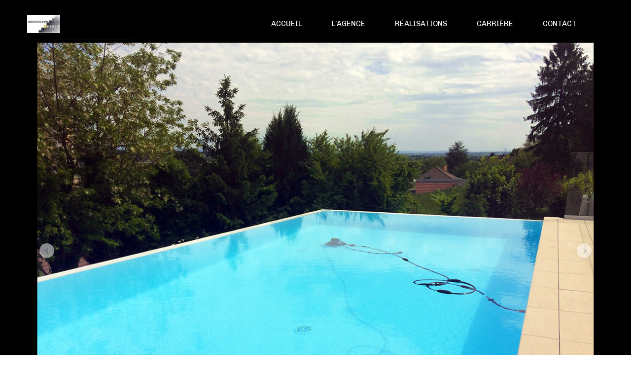

--- FILE ---
content_type: text/html; charset=UTF-8
request_url: https://architecture-spirit.com/realisations/cascade-de-dole/
body_size: 34046
content:
<!DOCTYPE html>
<html dir="ltr" lang="fr-FR" prefix="og: https://ogp.me/ns#">
<head >

	<meta charset="UTF-8">
	<meta name="viewport" content="width=device-width, initial-scale=1.0" />
	<meta http-equiv="X-UA-Compatible" content="IE=edge">
	<link rel="profile" href="https://gmpg.org/xfn/11">
	<meta name="mobile-web-app-capable" content="yes">
<meta name="apple-mobile-web-app-capable" content="yes">
<meta name="apple-mobile-web-app-title" content="Architecture Spirit - ">
<link rel="pingback" href="https://architecture-spirit.com/xmlrpc.php" />
<title>CASCADE DE DOLE - Architecture Spirit</title>
			<script type="text/javascript">
			var WebFontConfig = WebFontConfig || {};
			WebFontConfig['active'] = function() {
				if ( typeof ( window.jQuery ) !== 'undefined' ) {
					jQuery(window).trigger('liquid_async_fonts_active');
				}
			};
			WebFontConfig['inactive'] = function() {
				if ( typeof ( window.jQuery ) !== 'undefined' ) {
					jQuery(window).trigger('liquid_async_fonts_inactive');
				}
			};
			</script>
			
		<!-- All in One SEO 4.5.3.1 - aioseo.com -->
		<meta name="description" content="CASCADE DE DOLE Création d’une piscine à l’étage d’une maison. Cette piscine à débordement sur deux faces permet de dégager la vue sur la Ville de Dole et la Collégiale. Projet:CASCADE DE DOLEAnneé:2017Catégorie:ExtensionsPays/ville:DOLE – France Retour aux projets" />
		<meta name="robots" content="max-image-preview:large" />
		<meta name="google-site-verification" content="_nbgVASP_7uhkFMy60-Z3smWJrvkTksqHUvOvrjR14I" />
		<link rel="canonical" href="https://architecture-spirit.com/realisations/cascade-de-dole/" />
		<meta name="generator" content="All in One SEO (AIOSEO) 4.5.3.1" />
		<meta property="og:locale" content="fr_FR" />
		<meta property="og:site_name" content="Architecture Spirit -" />
		<meta property="og:type" content="article" />
		<meta property="og:title" content="CASCADE DE DOLE - Architecture Spirit" />
		<meta property="og:description" content="CASCADE DE DOLE Création d’une piscine à l’étage d’une maison. Cette piscine à débordement sur deux faces permet de dégager la vue sur la Ville de Dole et la Collégiale. Projet:CASCADE DE DOLEAnneé:2017Catégorie:ExtensionsPays/ville:DOLE – France Retour aux projets" />
		<meta property="og:url" content="https://architecture-spirit.com/realisations/cascade-de-dole/" />
		<meta property="article:published_time" content="2023-12-01T15:23:21+00:00" />
		<meta property="article:modified_time" content="2023-12-18T03:28:35+00:00" />
		<meta name="twitter:card" content="summary_large_image" />
		<meta name="twitter:title" content="CASCADE DE DOLE - Architecture Spirit" />
		<meta name="twitter:description" content="CASCADE DE DOLE Création d’une piscine à l’étage d’une maison. Cette piscine à débordement sur deux faces permet de dégager la vue sur la Ville de Dole et la Collégiale. Projet:CASCADE DE DOLEAnneé:2017Catégorie:ExtensionsPays/ville:DOLE – France Retour aux projets" />
		<script type="application/ld+json" class="aioseo-schema">
			{"@context":"https:\/\/schema.org","@graph":[{"@type":"BreadcrumbList","@id":"https:\/\/architecture-spirit.com\/realisations\/cascade-de-dole\/#breadcrumblist","itemListElement":[{"@type":"ListItem","@id":"https:\/\/architecture-spirit.com\/#listItem","position":1,"name":"Domicile","item":"https:\/\/architecture-spirit.com\/","nextItem":"https:\/\/architecture-spirit.com\/realisations\/cascade-de-dole\/#listItem"},{"@type":"ListItem","@id":"https:\/\/architecture-spirit.com\/realisations\/cascade-de-dole\/#listItem","position":2,"name":"CASCADE DE DOLE","previousItem":"https:\/\/architecture-spirit.com\/#listItem"}]},{"@type":"Organization","@id":"https:\/\/architecture-spirit.com\/#organization","name":"Architecture Spirit","url":"https:\/\/architecture-spirit.com\/"},{"@type":"Person","@id":"https:\/\/architecture-spirit.com\/author\/architecture\/#author","url":"https:\/\/architecture-spirit.com\/author\/architecture\/","name":"architecture","image":{"@type":"ImageObject","@id":"https:\/\/architecture-spirit.com\/realisations\/cascade-de-dole\/#authorImage","url":"https:\/\/secure.gravatar.com\/avatar\/f1641f35b1dd1076bf5ffae99fa8ebf87a4900c1abb6c7625c4f3d02f7fbba79?s=96&d=mm&r=g","width":96,"height":96,"caption":"architecture"}},{"@type":"WebPage","@id":"https:\/\/architecture-spirit.com\/realisations\/cascade-de-dole\/#webpage","url":"https:\/\/architecture-spirit.com\/realisations\/cascade-de-dole\/#webpage","name":"CASCADE DE DOLE - Architecture Spirit","description":"CASCADE DE DOLE Cr\u00e9ation d\u2019une piscine \u00e0 l\u2019\u00e9tage d\u2019une maison. Cette piscine \u00e0 d\u00e9bordement sur deux faces permet de d\u00e9gager la vue sur la Ville de Dole et la Coll\u00e9giale. Projet:CASCADE DE DOLEAnne\u00e9:2017Cat\u00e9gorie:ExtensionsPays\/ville:DOLE \u2013 France Retour aux projets","inLanguage":"fr-FR","isPartOf":{"@id":"https:\/\/architecture-spirit.com\/#website"},"breadcrumb":{"@id":"https:\/\/architecture-spirit.com\/realisations\/cascade-de-dole\/#webpage"},"author":{"@id":"https:\/\/architecture-spirit.com\/author\/architecture\/#author"},"creator":{"@id":"https:\/\/architecture-spirit.com\/author\/architecture\/#author"},"image":{"@type":"ImageObject","url":"https:\/\/architecture-spirit.com\/wp-content\/uploads\/2023\/12\/01-63.jpg","@id":"https:\/\/architecture-spirit.com\/realisations\/cascade-de-dole\/#mainImage","width":1134,"height":851},"primaryImageOfPage":{"@id":"https:\/\/architecture-spirit.com\/realisations\/cascade-de-dole\/#mainImage"},"datePublished":"2023-12-01T11:23:21-04:00","dateModified":"2023-12-17T23:28:35-04:00"},{"@type":"WebSite","@id":"https:\/\/architecture-spirit.com\/#website","url":"https:\/\/architecture-spirit.com\/","name":"Architecture Spirit","inLanguage":"fr-FR","publisher":{"@id":"https:\/\/architecture-spirit.com\/#organization"}}]}
		</script>
		<!-- All in One SEO -->

<link rel='dns-prefetch' href='//use.fontawesome.com' />
<link rel="alternate" type="application/rss+xml" title="Architecture Spirit &raquo; Flux" href="https://architecture-spirit.com/feed/" />
<link rel="alternate" type="application/rss+xml" title="Architecture Spirit &raquo; Flux des commentaires" href="https://architecture-spirit.com/comments/feed/" />
<link rel="alternate" title="oEmbed (JSON)" type="application/json+oembed" href="https://architecture-spirit.com/wp-json/oembed/1.0/embed?url=https%3A%2F%2Farchitecture-spirit.com%2Frealisations%2Fcascade-de-dole%2F" />
<link rel="alternate" title="oEmbed (XML)" type="text/xml+oembed" href="https://architecture-spirit.com/wp-json/oembed/1.0/embed?url=https%3A%2F%2Farchitecture-spirit.com%2Frealisations%2Fcascade-de-dole%2F&#038;format=xml" />
<link rel="preload" href="https://architecture-spirit.com/wp-content/themes/hub/assets/vendors/liquid-icon/lqd-essentials/fonts/lqd-essentials.woff2" as="font" type="font/woff2" crossorigin><style id='wp-img-auto-sizes-contain-inline-css' type='text/css'>
img:is([sizes=auto i],[sizes^="auto," i]){contain-intrinsic-size:3000px 1500px}
/*# sourceURL=wp-img-auto-sizes-contain-inline-css */
</style>
<style id='wp-emoji-styles-inline-css' type='text/css'>

	img.wp-smiley, img.emoji {
		display: inline !important;
		border: none !important;
		box-shadow: none !important;
		height: 1em !important;
		width: 1em !important;
		margin: 0 0.07em !important;
		vertical-align: -0.1em !important;
		background: none !important;
		padding: 0 !important;
	}
/*# sourceURL=wp-emoji-styles-inline-css */
</style>
<link rel='stylesheet' id='wp-block-library-css' href='https://architecture-spirit.com/wp-includes/css/dist/block-library/style.min.css?ver=6.9' type='text/css' media='all' />
<style id='global-styles-inline-css' type='text/css'>
:root{--wp--preset--aspect-ratio--square: 1;--wp--preset--aspect-ratio--4-3: 4/3;--wp--preset--aspect-ratio--3-4: 3/4;--wp--preset--aspect-ratio--3-2: 3/2;--wp--preset--aspect-ratio--2-3: 2/3;--wp--preset--aspect-ratio--16-9: 16/9;--wp--preset--aspect-ratio--9-16: 9/16;--wp--preset--color--black: #000000;--wp--preset--color--cyan-bluish-gray: #abb8c3;--wp--preset--color--white: #ffffff;--wp--preset--color--pale-pink: #f78da7;--wp--preset--color--vivid-red: #cf2e2e;--wp--preset--color--luminous-vivid-orange: #ff6900;--wp--preset--color--luminous-vivid-amber: #fcb900;--wp--preset--color--light-green-cyan: #7bdcb5;--wp--preset--color--vivid-green-cyan: #00d084;--wp--preset--color--pale-cyan-blue: #8ed1fc;--wp--preset--color--vivid-cyan-blue: #0693e3;--wp--preset--color--vivid-purple: #9b51e0;--wp--preset--gradient--vivid-cyan-blue-to-vivid-purple: linear-gradient(135deg,rgb(6,147,227) 0%,rgb(155,81,224) 100%);--wp--preset--gradient--light-green-cyan-to-vivid-green-cyan: linear-gradient(135deg,rgb(122,220,180) 0%,rgb(0,208,130) 100%);--wp--preset--gradient--luminous-vivid-amber-to-luminous-vivid-orange: linear-gradient(135deg,rgb(252,185,0) 0%,rgb(255,105,0) 100%);--wp--preset--gradient--luminous-vivid-orange-to-vivid-red: linear-gradient(135deg,rgb(255,105,0) 0%,rgb(207,46,46) 100%);--wp--preset--gradient--very-light-gray-to-cyan-bluish-gray: linear-gradient(135deg,rgb(238,238,238) 0%,rgb(169,184,195) 100%);--wp--preset--gradient--cool-to-warm-spectrum: linear-gradient(135deg,rgb(74,234,220) 0%,rgb(151,120,209) 20%,rgb(207,42,186) 40%,rgb(238,44,130) 60%,rgb(251,105,98) 80%,rgb(254,248,76) 100%);--wp--preset--gradient--blush-light-purple: linear-gradient(135deg,rgb(255,206,236) 0%,rgb(152,150,240) 100%);--wp--preset--gradient--blush-bordeaux: linear-gradient(135deg,rgb(254,205,165) 0%,rgb(254,45,45) 50%,rgb(107,0,62) 100%);--wp--preset--gradient--luminous-dusk: linear-gradient(135deg,rgb(255,203,112) 0%,rgb(199,81,192) 50%,rgb(65,88,208) 100%);--wp--preset--gradient--pale-ocean: linear-gradient(135deg,rgb(255,245,203) 0%,rgb(182,227,212) 50%,rgb(51,167,181) 100%);--wp--preset--gradient--electric-grass: linear-gradient(135deg,rgb(202,248,128) 0%,rgb(113,206,126) 100%);--wp--preset--gradient--midnight: linear-gradient(135deg,rgb(2,3,129) 0%,rgb(40,116,252) 100%);--wp--preset--font-size--small: 13px;--wp--preset--font-size--medium: 20px;--wp--preset--font-size--large: 36px;--wp--preset--font-size--x-large: 42px;--wp--preset--spacing--20: 0.44rem;--wp--preset--spacing--30: 0.67rem;--wp--preset--spacing--40: 1rem;--wp--preset--spacing--50: 1.5rem;--wp--preset--spacing--60: 2.25rem;--wp--preset--spacing--70: 3.38rem;--wp--preset--spacing--80: 5.06rem;--wp--preset--shadow--natural: 6px 6px 9px rgba(0, 0, 0, 0.2);--wp--preset--shadow--deep: 12px 12px 50px rgba(0, 0, 0, 0.4);--wp--preset--shadow--sharp: 6px 6px 0px rgba(0, 0, 0, 0.2);--wp--preset--shadow--outlined: 6px 6px 0px -3px rgb(255, 255, 255), 6px 6px rgb(0, 0, 0);--wp--preset--shadow--crisp: 6px 6px 0px rgb(0, 0, 0);}:where(.is-layout-flex){gap: 0.5em;}:where(.is-layout-grid){gap: 0.5em;}body .is-layout-flex{display: flex;}.is-layout-flex{flex-wrap: wrap;align-items: center;}.is-layout-flex > :is(*, div){margin: 0;}body .is-layout-grid{display: grid;}.is-layout-grid > :is(*, div){margin: 0;}:where(.wp-block-columns.is-layout-flex){gap: 2em;}:where(.wp-block-columns.is-layout-grid){gap: 2em;}:where(.wp-block-post-template.is-layout-flex){gap: 1.25em;}:where(.wp-block-post-template.is-layout-grid){gap: 1.25em;}.has-black-color{color: var(--wp--preset--color--black) !important;}.has-cyan-bluish-gray-color{color: var(--wp--preset--color--cyan-bluish-gray) !important;}.has-white-color{color: var(--wp--preset--color--white) !important;}.has-pale-pink-color{color: var(--wp--preset--color--pale-pink) !important;}.has-vivid-red-color{color: var(--wp--preset--color--vivid-red) !important;}.has-luminous-vivid-orange-color{color: var(--wp--preset--color--luminous-vivid-orange) !important;}.has-luminous-vivid-amber-color{color: var(--wp--preset--color--luminous-vivid-amber) !important;}.has-light-green-cyan-color{color: var(--wp--preset--color--light-green-cyan) !important;}.has-vivid-green-cyan-color{color: var(--wp--preset--color--vivid-green-cyan) !important;}.has-pale-cyan-blue-color{color: var(--wp--preset--color--pale-cyan-blue) !important;}.has-vivid-cyan-blue-color{color: var(--wp--preset--color--vivid-cyan-blue) !important;}.has-vivid-purple-color{color: var(--wp--preset--color--vivid-purple) !important;}.has-black-background-color{background-color: var(--wp--preset--color--black) !important;}.has-cyan-bluish-gray-background-color{background-color: var(--wp--preset--color--cyan-bluish-gray) !important;}.has-white-background-color{background-color: var(--wp--preset--color--white) !important;}.has-pale-pink-background-color{background-color: var(--wp--preset--color--pale-pink) !important;}.has-vivid-red-background-color{background-color: var(--wp--preset--color--vivid-red) !important;}.has-luminous-vivid-orange-background-color{background-color: var(--wp--preset--color--luminous-vivid-orange) !important;}.has-luminous-vivid-amber-background-color{background-color: var(--wp--preset--color--luminous-vivid-amber) !important;}.has-light-green-cyan-background-color{background-color: var(--wp--preset--color--light-green-cyan) !important;}.has-vivid-green-cyan-background-color{background-color: var(--wp--preset--color--vivid-green-cyan) !important;}.has-pale-cyan-blue-background-color{background-color: var(--wp--preset--color--pale-cyan-blue) !important;}.has-vivid-cyan-blue-background-color{background-color: var(--wp--preset--color--vivid-cyan-blue) !important;}.has-vivid-purple-background-color{background-color: var(--wp--preset--color--vivid-purple) !important;}.has-black-border-color{border-color: var(--wp--preset--color--black) !important;}.has-cyan-bluish-gray-border-color{border-color: var(--wp--preset--color--cyan-bluish-gray) !important;}.has-white-border-color{border-color: var(--wp--preset--color--white) !important;}.has-pale-pink-border-color{border-color: var(--wp--preset--color--pale-pink) !important;}.has-vivid-red-border-color{border-color: var(--wp--preset--color--vivid-red) !important;}.has-luminous-vivid-orange-border-color{border-color: var(--wp--preset--color--luminous-vivid-orange) !important;}.has-luminous-vivid-amber-border-color{border-color: var(--wp--preset--color--luminous-vivid-amber) !important;}.has-light-green-cyan-border-color{border-color: var(--wp--preset--color--light-green-cyan) !important;}.has-vivid-green-cyan-border-color{border-color: var(--wp--preset--color--vivid-green-cyan) !important;}.has-pale-cyan-blue-border-color{border-color: var(--wp--preset--color--pale-cyan-blue) !important;}.has-vivid-cyan-blue-border-color{border-color: var(--wp--preset--color--vivid-cyan-blue) !important;}.has-vivid-purple-border-color{border-color: var(--wp--preset--color--vivid-purple) !important;}.has-vivid-cyan-blue-to-vivid-purple-gradient-background{background: var(--wp--preset--gradient--vivid-cyan-blue-to-vivid-purple) !important;}.has-light-green-cyan-to-vivid-green-cyan-gradient-background{background: var(--wp--preset--gradient--light-green-cyan-to-vivid-green-cyan) !important;}.has-luminous-vivid-amber-to-luminous-vivid-orange-gradient-background{background: var(--wp--preset--gradient--luminous-vivid-amber-to-luminous-vivid-orange) !important;}.has-luminous-vivid-orange-to-vivid-red-gradient-background{background: var(--wp--preset--gradient--luminous-vivid-orange-to-vivid-red) !important;}.has-very-light-gray-to-cyan-bluish-gray-gradient-background{background: var(--wp--preset--gradient--very-light-gray-to-cyan-bluish-gray) !important;}.has-cool-to-warm-spectrum-gradient-background{background: var(--wp--preset--gradient--cool-to-warm-spectrum) !important;}.has-blush-light-purple-gradient-background{background: var(--wp--preset--gradient--blush-light-purple) !important;}.has-blush-bordeaux-gradient-background{background: var(--wp--preset--gradient--blush-bordeaux) !important;}.has-luminous-dusk-gradient-background{background: var(--wp--preset--gradient--luminous-dusk) !important;}.has-pale-ocean-gradient-background{background: var(--wp--preset--gradient--pale-ocean) !important;}.has-electric-grass-gradient-background{background: var(--wp--preset--gradient--electric-grass) !important;}.has-midnight-gradient-background{background: var(--wp--preset--gradient--midnight) !important;}.has-small-font-size{font-size: var(--wp--preset--font-size--small) !important;}.has-medium-font-size{font-size: var(--wp--preset--font-size--medium) !important;}.has-large-font-size{font-size: var(--wp--preset--font-size--large) !important;}.has-x-large-font-size{font-size: var(--wp--preset--font-size--x-large) !important;}
/*# sourceURL=global-styles-inline-css */
</style>

<style id='classic-theme-styles-inline-css' type='text/css'>
/*! This file is auto-generated */
.wp-block-button__link{color:#fff;background-color:#32373c;border-radius:9999px;box-shadow:none;text-decoration:none;padding:calc(.667em + 2px) calc(1.333em + 2px);font-size:1.125em}.wp-block-file__button{background:#32373c;color:#fff;text-decoration:none}
/*# sourceURL=/wp-includes/css/classic-themes.min.css */
</style>
<link rel='stylesheet' id='contact-form-7-css' href='https://architecture-spirit.com/wp-content/plugins/contact-form-7/includes/css/styles.css?ver=5.7.7' type='text/css' media='all' />
<link rel='stylesheet' id='woocommerce-layout-css' href='https://architecture-spirit.com/wp-content/plugins/woocommerce/assets/css/woocommerce-layout.css?ver=7.9.0' type='text/css' media='all' />
<link rel='stylesheet' id='woocommerce-smallscreen-css' href='https://architecture-spirit.com/wp-content/plugins/woocommerce/assets/css/woocommerce-smallscreen.css?ver=7.9.0' type='text/css' media='only screen and (max-width: 768px)' />
<link rel='stylesheet' id='woocommerce-general-css' href='https://architecture-spirit.com/wp-content/plugins/woocommerce/assets/css/woocommerce.css?ver=7.9.0' type='text/css' media='all' />
<style id='woocommerce-inline-inline-css' type='text/css'>
.woocommerce form .form-row .required { visibility: visible; }
/*# sourceURL=woocommerce-inline-inline-css */
</style>
<link rel='stylesheet' id='awsm-jobs-general-css' href='https://architecture-spirit.com/wp-content/plugins/wp-job-openings/assets/css/general.min.css?ver=3.4.3' type='text/css' media='all' />
<link rel='stylesheet' id='awsm-jobs-style-css' href='https://architecture-spirit.com/wp-content/plugins/wp-job-openings/assets/css/style.min.css?ver=3.4.3' type='text/css' media='all' />
<link rel='stylesheet' id='liquid_wc-css' href='https://architecture-spirit.com/wp-content/themes/hub/liquid/vendors/woocommerce/css/liquid_wc.min.css' type='text/css' media='all' />
<link rel='stylesheet' id='bootstrap-css' href='https://architecture-spirit.com/wp-content/themes/hub/assets/vendors/bootstrap/css/bootstrap.min.css' type='text/css' media='all' />
<link rel='stylesheet' id='liquid-base-css' href='https://architecture-spirit.com/wp-content/themes/hub/style.css' type='text/css' media='all' />
<link rel='stylesheet' id='liquid-base-typography-css' href='https://architecture-spirit.com/wp-content/themes/hub/assets/css/elements/base/typography.css' type='text/css' media='all' />
<link rel='stylesheet' id='theme-shop-css' href='https://architecture-spirit.com/wp-content/themes/hub/assets/css/theme-shop.min.css' type='text/css' media='all' />
<link rel='stylesheet' id='elementor-frontend-css' href='https://architecture-spirit.com/wp-content/uploads/elementor/css/custom-frontend-lite.min.css?ver=1704728474' type='text/css' media='all' />
<style id='elementor-frontend-inline-css' type='text/css'>
.elementor-kit-239{--e-global-color-primary:#5E55FF;--e-global-color-secondary:#54595F;--e-global-color-text:#7A7A7A;--e-global-color-accent:#F87714;--e-global-color-e8255b6:#F42958;--e-global-color-a3f3bc1:#E4442A;--e-global-typography-primary-font-family:"Space Grotesk";--e-global-typography-primary-font-weight:400;--e-global-typography-secondary-font-family:"Space Grotesk";--e-global-typography-secondary-font-weight:400;--e-global-typography-text-font-family:"Chivo";--e-global-typography-text-font-weight:400;--e-global-typography-accent-font-family:"Space Grotesk";--e-global-typography-accent-font-weight:700;color:#FFFFFF78;font-family:"Chivo", Sans-serif;font-size:15px;font-weight:400;line-height:1.7em;}body.elementor-page{--color-gradient-start:#F42958;--color-gradient-stop:#E4442A;}h1, .h1{color:#FFFFFF;font-family:"Space Grotesk", Sans-serif;font-size:62px;font-weight:700;line-height:1em;}h2, .h2{color:#FFFFFF;font-family:"Space Grotesk", Sans-serif;font-size:40px;font-weight:700;line-height:1.2em;}h3, .h3{color:#FFFFFF;font-size:32px;font-weight:700;line-height:1.2em;}h4, .h4{color:#FFFFFF;font-size:25px;font-weight:700;line-height:1.2em;}h5, .h5{color:#FFFFFF;font-size:21px;font-weight:700;line-height:1.2em;}h6, .h6{color:#FFFFFF;font-family:"Space Grotesk", Sans-serif;font-size:18px;font-weight:700;line-height:1.2em;}.elementor-kit-239 .lqd-post-content,.elementor-kit-239 .lqd-post-header .entry-excerpt{font-family:"Chivo", Sans-serif;}.elementor-kit-239 a{font-family:"Chivo", Sans-serif;}.page-scheme-dark{color:rgba(255, 255, 255, 0.8);}.page-scheme-dark h1, .page-scheme-dark .h1{color:#ffffff;}.page-scheme-dark h2, .page-scheme-dark .h2{color:#ffffff;}.page-scheme-dark h3, .page-scheme-dark .h3{color:#ffffff;}.page-scheme-dark h4, .page-scheme-dark .h4{color:#ffffff;}.page-scheme-dark h5, .page-scheme-dark .h5{color:#ffffff;}.page-scheme-dark h6, .page-scheme-dark .h6{color:#ffffff;}.elementor-kit-239 button,.elementor-kit-239 input[type="button"],.elementor-kit-239 input[type="submit"],.elementor-kit-239 .elementor-button{font-size:13px;font-weight:700;}.elementor-section.elementor-section-boxed > .elementor-container{max-width:1150px;}.e-con{--container-max-width:1150px;}.elementor-widget:not(:last-child){margin-block-end:0px;}.elementor-element{--widgets-spacing:0px 0px;}{}h1.entry-title{display:var(--page-title-display);}@media(max-width:1199px){h1, .h1{font-size:52px;}.elementor-section.elementor-section-boxed > .elementor-container{max-width:1024px;}.e-con{--container-max-width:1024px;}}@media(max-width:767px){h1, .h1{font-size:42px;}.elementor-section.elementor-section-boxed > .elementor-container{max-width:767px;}.e-con{--container-max-width:767px;}}
.elementor-2430 .elementor-element.elementor-element-2712bd0{--display:flex;--flex-direction:column;--container-widget-width:100%;--container-widget-height:initial;--container-widget-flex-grow:0;--container-widget-align-self:initial;--background-transition:0.3s;--margin-block-start:0px;--margin-block-end:0px;--margin-inline-start:0px;--margin-inline-end:0px;--padding-block-start:0px;--padding-block-end:0px;--padding-inline-start:0px;--padding-inline-end:0px;}.elementor-2430 .elementor-element.elementor-element-96d32f3 > .elementor-container{max-width:1200px;min-height:350px;}.elementor-2430 .elementor-element.elementor-element-96d32f3{padding:20px 0px 60px 0px;}.elementor-2430 .elementor-element.elementor-element-a1137a7 .elementor-heading-title{color:#8E7861;}.elementor-2430 .elementor-element.elementor-element-a1137a7 > .elementor-widget-container{margin:20px 0px 10px 0px;}.elementor-2430 .elementor-element.elementor-element-9b132fe{text-align:justify;color:#FFFFFF;font-weight:200;}.elementor-bc-flex-widget .elementor-2430 .elementor-element.elementor-element-cb90880.elementor-column .elementor-widget-wrap{align-items:center;}.elementor-2430 .elementor-element.elementor-element-cb90880.elementor-column.elementor-element[data-element_type="column"] > .elementor-widget-wrap.elementor-element-populated{align-content:center;align-items:center;}.elementor-2430 .elementor-element.elementor-element-8904c0d > .elementor-container{max-width:1200px;}.elementor-2430 .elementor-element.elementor-element-8904c0d{transition:background 0.3s, border 0.3s, border-radius 0.3s, box-shadow 0.3s;margin-top:0px;margin-bottom:0px;}.elementor-2430 .elementor-element.elementor-element-8904c0d > .elementor-background-overlay{transition:background 0.3s, border-radius 0.3s, opacity 0.3s;}.elementor-2430 .elementor-element.elementor-element-de93633 > .elementor-element-populated{padding:0% 0% 0% 0%;}.elementor-2430 .elementor-element.elementor-element-63db9c6{text-align:left;color:#FFFFFF;}.elementor-2430 .elementor-element.elementor-element-63db9c6 > .elementor-widget-container{margin:0px 0px 20px 0px;}.elementor-2430 .elementor-element.elementor-element-a4895c0 > .elementor-element-populated{padding:0% 0% 0% 0%;}.elementor-2430 .elementor-element.elementor-element-37f6101{text-align:left;color:#FFFFFF;font-weight:200;}.elementor-2430 .elementor-element.elementor-element-37f6101 > .elementor-widget-container{margin:0px 0px 20px 0px;}.elementor-2430 .elementor-element.elementor-element-37f6101.elementor-element{--flex-grow:0;--flex-shrink:0;}.elementor-2430 .elementor-element.elementor-element-bd29a57 > .elementor-container{max-width:1200px;}.elementor-2430 .elementor-element.elementor-element-bd29a57{transition:background 0.3s, border 0.3s, border-radius 0.3s, box-shadow 0.3s;margin-top:0px;margin-bottom:0px;}.elementor-2430 .elementor-element.elementor-element-bd29a57 > .elementor-background-overlay{transition:background 0.3s, border-radius 0.3s, opacity 0.3s;}.elementor-2430 .elementor-element.elementor-element-c957808 > .elementor-element-populated{padding:0% 0% 0% 0%;}.elementor-2430 .elementor-element.elementor-element-6b1c863{text-align:left;color:#FFFFFF;}.elementor-2430 .elementor-element.elementor-element-6b1c863 > .elementor-widget-container{margin:0px 0px 20px 0px;}.elementor-2430 .elementor-element.elementor-element-3638d72 > .elementor-element-populated{padding:0% 0% 0% 0%;}.elementor-2430 .elementor-element.elementor-element-6e02de6{text-align:left;color:#FFFFFF;font-weight:200;}.elementor-2430 .elementor-element.elementor-element-6e02de6 > .elementor-widget-container{margin:0px 0px 20px 0px;}.elementor-2430 .elementor-element.elementor-element-6e02de6.elementor-element{--flex-grow:0;--flex-shrink:0;}.elementor-2430 .elementor-element.elementor-element-cd96983 > .elementor-container{max-width:1200px;}.elementor-2430 .elementor-element.elementor-element-cd96983{transition:background 0.3s, border 0.3s, border-radius 0.3s, box-shadow 0.3s;margin-top:0px;margin-bottom:0px;}.elementor-2430 .elementor-element.elementor-element-cd96983 > .elementor-background-overlay{transition:background 0.3s, border-radius 0.3s, opacity 0.3s;}.elementor-2430 .elementor-element.elementor-element-8f836df > .elementor-element-populated{padding:0% 0% 0% 0%;}.elementor-2430 .elementor-element.elementor-element-892a619{text-align:left;color:#FFFFFF;}.elementor-2430 .elementor-element.elementor-element-892a619 > .elementor-widget-container{margin:0px 0px 20px 0px;}.elementor-2430 .elementor-element.elementor-element-c524318 > .elementor-element-populated{padding:0% 0% 0% 0%;}.elementor-2430 .elementor-element.elementor-element-503f323{text-align:left;color:#FFFFFF;font-weight:200;}.elementor-2430 .elementor-element.elementor-element-503f323 > .elementor-widget-container{margin:0px 0px 20px 0px;}.elementor-2430 .elementor-element.elementor-element-503f323.elementor-element{--flex-grow:0;--flex-shrink:0;}.elementor-2430 .elementor-element.elementor-element-74e8713 > .elementor-container{max-width:1200px;}.elementor-2430 .elementor-element.elementor-element-74e8713{transition:background 0.3s, border 0.3s, border-radius 0.3s, box-shadow 0.3s;margin-top:0px;margin-bottom:0px;}.elementor-2430 .elementor-element.elementor-element-74e8713 > .elementor-background-overlay{transition:background 0.3s, border-radius 0.3s, opacity 0.3s;}.elementor-2430 .elementor-element.elementor-element-a18ddcd > .elementor-element-populated{padding:0% 0% 0% 0%;}.elementor-2430 .elementor-element.elementor-element-c6aa1e2{text-align:left;color:#FFFFFF;}.elementor-2430 .elementor-element.elementor-element-c6aa1e2 > .elementor-widget-container{margin:0px 0px 20px 0px;}.elementor-2430 .elementor-element.elementor-element-8d10ebd > .elementor-element-populated{padding:0% 0% 0% 0%;}.elementor-2430 .elementor-element.elementor-element-a2068dd{text-align:left;color:#FFFFFF;}.elementor-2430 .elementor-element.elementor-element-a2068dd > .elementor-widget-container{margin:0px 0px 20px 0px;}.elementor-2430 .elementor-element.elementor-element-a2068dd.elementor-element{--flex-grow:0;--flex-shrink:0;}.elementor-2430 .elementor-element.elementor-element-10e77d4{--display:flex;--flex-direction:row;--container-widget-width:initial;--container-widget-height:100%;--container-widget-flex-grow:1;--container-widget-align-self:stretch;--gap:0px 0px;--background-transition:0.3s;--margin-block-start:0px;--margin-block-end:91px;--margin-inline-start:0px;--margin-inline-end:0px;}.elementor-2430 .elementor-element.elementor-element-266cd44{--display:flex;--flex-direction:column;--container-widget-width:100%;--container-widget-height:initial;--container-widget-flex-grow:0;--container-widget-align-self:initial;--justify-content:center;--background-transition:0.3s;}.elementor-2430 .elementor-element.elementor-element-131d307 .btn{--icon-font-size:1em;font-size:12px;text-transform:uppercase;color:#000000;fill:#000000;background-color:#FFFFFF;border-style:solid;border-width:1px 1px 1px 1px;border-color:#FFFFFF;border-radius:50px 50px 50px 50px;--btn-pt:9px;--btn-pe:20px;--btn-pb:9px;--btn-ps:20px;padding:9px 20px 9px 20px;}.elementor-2430 .elementor-element.elementor-element-131d307 .btn:hover, .elementor-2430 .elementor-element.elementor-element-131d307 .btn:focus{color:#FFFFFF;background-color:#000000;border-style:none;}.elementor-2430 .elementor-element.elementor-element-aa605b3{--display:flex;--flex-direction:column;--container-widget-width:100%;--container-widget-height:initial;--container-widget-flex-grow:0;--container-widget-align-self:initial;--background-transition:0.3s;}@media(min-width:768px){.elementor-2430 .elementor-element.elementor-element-79841ad{width:66.6666%;}.elementor-2430 .elementor-element.elementor-element-cb90880{width:33.333%;}.elementor-2430 .elementor-element.elementor-element-de93633{width:39.997%;}.elementor-2430 .elementor-element.elementor-element-a4895c0{width:60%;}.elementor-2430 .elementor-element.elementor-element-c957808{width:39.997%;}.elementor-2430 .elementor-element.elementor-element-3638d72{width:60%;}.elementor-2430 .elementor-element.elementor-element-8f836df{width:39.997%;}.elementor-2430 .elementor-element.elementor-element-c524318{width:60%;}.elementor-2430 .elementor-element.elementor-element-a18ddcd{width:39.997%;}.elementor-2430 .elementor-element.elementor-element-8d10ebd{width:60%;}.elementor-2430 .elementor-element.elementor-element-266cd44{--width:50%;}.elementor-2430 .elementor-element.elementor-element-aa605b3{--width:50%;}}@media(max-width:1199px){.elementor-2430 .elementor-element.elementor-element-96d32f3{padding:0px 35px 60px 25px;}.elementor-2430 .elementor-element.elementor-element-de93633 > .elementor-element-populated{padding:0% 0% 0% 0%;}.elementor-2430 .elementor-element.elementor-element-a4895c0 > .elementor-element-populated{padding:0% 0% 0% 0%;}.elementor-2430 .elementor-element.elementor-element-37f6101{width:var( --container-widget-width, 133.656px );max-width:133.656px;--container-widget-width:133.656px;--container-widget-flex-grow:0;}.elementor-2430 .elementor-element.elementor-element-c957808 > .elementor-element-populated{padding:0% 0% 0% 0%;}.elementor-2430 .elementor-element.elementor-element-3638d72 > .elementor-element-populated{padding:0% 0% 0% 0%;}.elementor-2430 .elementor-element.elementor-element-6e02de6{width:var( --container-widget-width, 133.656px );max-width:133.656px;--container-widget-width:133.656px;--container-widget-flex-grow:0;}.elementor-2430 .elementor-element.elementor-element-8f836df > .elementor-element-populated{padding:0% 0% 0% 0%;}.elementor-2430 .elementor-element.elementor-element-c524318 > .elementor-element-populated{padding:0% 0% 0% 0%;}.elementor-2430 .elementor-element.elementor-element-503f323{width:var( --container-widget-width, 133.656px );max-width:133.656px;--container-widget-width:133.656px;--container-widget-flex-grow:0;}.elementor-2430 .elementor-element.elementor-element-a18ddcd > .elementor-element-populated{padding:0% 0% 0% 0%;}.elementor-2430 .elementor-element.elementor-element-8d10ebd > .elementor-element-populated{padding:0% 0% 0% 0%;}.elementor-2430 .elementor-element.elementor-element-a2068dd{width:var( --container-widget-width, 133.656px );max-width:133.656px;--container-widget-width:133.656px;--container-widget-flex-grow:0;}}@media(max-width:767px){.elementor-2430 .elementor-element.elementor-element-2712bd0{--margin-block-start:0px;--margin-block-end:0px;--margin-inline-start:0px;--margin-inline-end:0px;}.elementor-2430 .elementor-element.elementor-element-96d32f3{padding:60px 15px 60px 15px;}}
/*# sourceURL=elementor-frontend-inline-css */
</style>
<link rel='stylesheet' id='font-awesome-official-css' href='https://use.fontawesome.com/releases/v6.5.0/css/all.css' type='text/css' media='all' integrity="sha384-/o6I2CkkWC//PSjvWC/eYN7l3xM3tJm8ZzVkCOfp//W05QcE3mlGskpoHB6XqI+B" crossorigin="anonymous" />
<link rel='stylesheet' id='elementor-icons-css' href='https://architecture-spirit.com/wp-content/plugins/elementor_old3/assets/lib/eicons/css/elementor-icons.min.css?ver=5.23.0' type='text/css' media='all' />
<link rel='stylesheet' id='swiper-css' href='https://architecture-spirit.com/wp-content/plugins/elementor_old3/assets/lib/swiper/v8/css/swiper.css?ver=8.4.5' type='text/css' media='all' />
<link rel='stylesheet' id='ld-gdpr-box-css' href='https://architecture-spirit.com/wp-content/plugins/liquid-gdpr/assets/css/liquid-gdpr.min.css?ver=6.9' type='text/css' media='all' />
<link rel='stylesheet' id='theme-elementor-css' href='https://architecture-spirit.com/wp-content/plugins/hub-elementor-addons/assets/css/theme-elementor.min.css?ver=4.1' type='text/css' media='all' />
<link rel='stylesheet' id='font-awesome-official-v4shim-css' href='https://use.fontawesome.com/releases/v6.5.0/css/v4-shims.css' type='text/css' media='all' integrity="sha384-Gchs3pk5vJ6rNXyLYEW0h4LxMtAZtY6TI1xrFSBYD6AVTmQTwqBWkrQgHYjVFH98" crossorigin="anonymous" />
<link rel='stylesheet' id='google-fonts-1-css' href='https://fonts.googleapis.com/css?family=Space+Grotesk%3A100%2C100italic%2C200%2C200italic%2C300%2C300italic%2C400%2C400italic%2C500%2C500italic%2C600%2C600italic%2C700%2C700italic%2C800%2C800italic%2C900%2C900italic%7CChivo%3A100%2C100italic%2C200%2C200italic%2C300%2C300italic%2C400%2C400italic%2C500%2C500italic%2C600%2C600italic%2C700%2C700italic%2C800%2C800italic%2C900%2C900italic&#038;display=swap&#038;ver=6.9' type='text/css' media='all' />
<link rel='stylesheet' id='elementor-icons-shared-0-css' href='https://architecture-spirit.com/wp-content/plugins/elementor_old3/assets/lib/font-awesome/css/fontawesome.min.css?ver=5.15.3' type='text/css' media='all' />
<link rel='stylesheet' id='elementor-icons-fa-solid-css' href='https://architecture-spirit.com/wp-content/plugins/elementor_old3/assets/lib/font-awesome/css/solid.min.css?ver=5.15.3' type='text/css' media='all' />
<link rel="preconnect" href="https://fonts.gstatic.com/" crossorigin><script type="text/javascript" src="https://architecture-spirit.com/wp-includes/js/jquery/jquery.min.js?ver=3.7.1" id="jquery-core-js"></script>
<script type="text/javascript" src="https://architecture-spirit.com/wp-includes/js/jquery/jquery-migrate.min.js?ver=3.4.1" id="jquery-migrate-js"></script>
<script type="text/javascript" src="https://architecture-spirit.com/wp-content/themes/hub/assets/vendors/lottie/lottie.min.js?ver=5.9.6" id="lottie-js"></script>
<link rel="https://api.w.org/" href="https://architecture-spirit.com/wp-json/" /><link rel="alternate" title="JSON" type="application/json" href="https://architecture-spirit.com/wp-json/wp/v2/realisations/2430" /><link rel="EditURI" type="application/rsd+xml" title="RSD" href="https://architecture-spirit.com/xmlrpc.php?rsd" />
<meta name="generator" content="WordPress 6.9" />
<meta name="generator" content="WooCommerce 7.9.0" />
<link rel='shortlink' href='https://architecture-spirit.com/?p=2430' />
<!-- start Simple Custom CSS and JS -->
<script type="text/javascript">
 

jQuery(document).ready(function( $ ){
    jQuery('.lqd-tabs-nav-items-not-expanded .lqd-tabs-nav li').click(function(){
		if(jQuery(this).attr("data-controls") === "lqd-tab-9231"){
			jQuery(".fr").show();
			jQuery(".mar").hide();
		}
		if(jQuery(this).attr("data-controls") === "lqd-tab-9232"){
			jQuery(".mar").show();
			jQuery(".fr").hide();
		}
	});
	jQuery('span.btnplus').click(function(){
		var x = jQuery(this).attr("datatag");
		 jQuery("#" + x).show();
		 
	});
});</script>
<!-- end Simple Custom CSS and JS -->
<script type='text/javascript'>
/* <![CDATA[ */
var VPData = {"version":"3.2.2","pro":false,"__":{"couldnt_retrieve_vp":"Couldn't retrieve Visual Portfolio ID.","pswp_close":"Fermer (\u00c9chap)","pswp_share":"Partager","pswp_fs":"Ouvrir\/fermer le plein \u00e9cran","pswp_zoom":"Zoomer\/d\u00e9zoomer","pswp_prev":"Pr\u00e9c\u00e9dent (fl\u00e8che gauche)","pswp_next":"Suivant (fl\u00e8che droite)","pswp_share_fb":"Partager sur Facebook","pswp_share_tw":"Tweeter","pswp_share_pin":"L\u2019\u00e9pingler","fancybox_close":"Fermer","fancybox_next":"Suivant","fancybox_prev":"Pr\u00e9c\u00e9dent","fancybox_error":"Le contenu demand\u00e9 ne peut pas \u00eatre charg\u00e9. <br \/> Veuillez r\u00e9essayer ult\u00e9rieurement.","fancybox_play_start":"D\u00e9marrer le diaporama","fancybox_play_stop":"Mettre le diaporama en pause","fancybox_full_screen":"Plein \u00e9cran","fancybox_thumbs":"Miniatures","fancybox_download":"T\u00e9l\u00e9charger","fancybox_share":"Partager","fancybox_zoom":"Zoom"},"settingsPopupGallery":{"enable_on_wordpress_images":false,"vendor":"fancybox","deep_linking":false,"deep_linking_url_to_share_images":false,"show_arrows":true,"show_counter":true,"show_zoom_button":true,"show_fullscreen_button":true,"show_share_button":true,"show_close_button":true,"show_thumbs":true,"show_download_button":false,"show_slideshow":false,"click_to_zoom":true,"restore_focus":true},"screenSizes":[320,576,768,992,1200]};
/* ]]> */
</script>
		<noscript>
			<style type="text/css">
				.vp-portfolio__preloader-wrap{display:none}.vp-portfolio__filter-wrap,.vp-portfolio__items-wrap,.vp-portfolio__pagination-wrap,.vp-portfolio__sort-wrap{opacity:1;visibility:visible}.vp-portfolio__item .vp-portfolio__item-img noscript+img,.vp-portfolio__thumbnails-wrap{display:none}
			</style>
		</noscript>
			
					<link rel="shortcut icon" href="https://architecture-spirit.com/wp-content/themes/hub/favicon.png" />
				
			
	<script type="text/javascript">
				window.liquidParams = {
					currentZIndex: 10,
					lazyLoadOffset: 500,
					ccOuterSize: 35,
					ccActiveCircleBg: 1,
					ccActiveCircleBc: 1,
				};
				window.liquidIsElementor = true;
			</script>	<noscript><style>.woocommerce-product-gallery{ opacity: 1 !important; }</style></noscript>
	<meta name="generator" content="Elementor 3.16.5; features: e_dom_optimization, e_optimized_assets_loading, e_optimized_css_loading, additional_custom_breakpoints; settings: css_print_method-internal, google_font-enabled, font_display-swap">
		<style type="text/css">
			/* If html does not have either class, do not show lazy loaded images. */
			html:not(.vp-lazyload-enabled):not(.js) .vp-lazyload {
				display: none;
			}
		</style>
		<script>
			document.documentElement.classList.add(
				'vp-lazyload-enabled'
			);
		</script>
		<meta name="generator" content="Powered by Slider Revolution 6.6.8 - responsive, Mobile-Friendly Slider Plugin for WordPress with comfortable drag and drop interface." />
<link rel="icon" href="https://architecture-spirit.com/wp-content/uploads/2023/07/cropped-logo_bc287f55461fe944ea78efdd6fba0065_1x-32x32.jpg" sizes="32x32" />
<link rel="icon" href="https://architecture-spirit.com/wp-content/uploads/2023/07/cropped-logo_bc287f55461fe944ea78efdd6fba0065_1x-192x192.jpg" sizes="192x192" />
<link rel="apple-touch-icon" href="https://architecture-spirit.com/wp-content/uploads/2023/07/cropped-logo_bc287f55461fe944ea78efdd6fba0065_1x-180x180.jpg" />
<meta name="msapplication-TileImage" content="https://architecture-spirit.com/wp-content/uploads/2023/07/cropped-logo_bc287f55461fe944ea78efdd6fba0065_1x-270x270.jpg" />
<script>function setREVStartSize(e){
			//window.requestAnimationFrame(function() {
				window.RSIW = window.RSIW===undefined ? window.innerWidth : window.RSIW;
				window.RSIH = window.RSIH===undefined ? window.innerHeight : window.RSIH;
				try {
					var pw = document.getElementById(e.c).parentNode.offsetWidth,
						newh;
					pw = pw===0 || isNaN(pw) || (e.l=="fullwidth" || e.layout=="fullwidth") ? window.RSIW : pw;
					e.tabw = e.tabw===undefined ? 0 : parseInt(e.tabw);
					e.thumbw = e.thumbw===undefined ? 0 : parseInt(e.thumbw);
					e.tabh = e.tabh===undefined ? 0 : parseInt(e.tabh);
					e.thumbh = e.thumbh===undefined ? 0 : parseInt(e.thumbh);
					e.tabhide = e.tabhide===undefined ? 0 : parseInt(e.tabhide);
					e.thumbhide = e.thumbhide===undefined ? 0 : parseInt(e.thumbhide);
					e.mh = e.mh===undefined || e.mh=="" || e.mh==="auto" ? 0 : parseInt(e.mh,0);
					if(e.layout==="fullscreen" || e.l==="fullscreen")
						newh = Math.max(e.mh,window.RSIH);
					else{
						e.gw = Array.isArray(e.gw) ? e.gw : [e.gw];
						for (var i in e.rl) if (e.gw[i]===undefined || e.gw[i]===0) e.gw[i] = e.gw[i-1];
						e.gh = e.el===undefined || e.el==="" || (Array.isArray(e.el) && e.el.length==0)? e.gh : e.el;
						e.gh = Array.isArray(e.gh) ? e.gh : [e.gh];
						for (var i in e.rl) if (e.gh[i]===undefined || e.gh[i]===0) e.gh[i] = e.gh[i-1];
											
						var nl = new Array(e.rl.length),
							ix = 0,
							sl;
						e.tabw = e.tabhide>=pw ? 0 : e.tabw;
						e.thumbw = e.thumbhide>=pw ? 0 : e.thumbw;
						e.tabh = e.tabhide>=pw ? 0 : e.tabh;
						e.thumbh = e.thumbhide>=pw ? 0 : e.thumbh;
						for (var i in e.rl) nl[i] = e.rl[i]<window.RSIW ? 0 : e.rl[i];
						sl = nl[0];
						for (var i in nl) if (sl>nl[i] && nl[i]>0) { sl = nl[i]; ix=i;}
						var m = pw>(e.gw[ix]+e.tabw+e.thumbw) ? 1 : (pw-(e.tabw+e.thumbw)) / (e.gw[ix]);
						newh =  (e.gh[ix] * m) + (e.tabh + e.thumbh);
					}
					var el = document.getElementById(e.c);
					if (el!==null && el) el.style.height = newh+"px";
					el = document.getElementById(e.c+"_wrapper");
					if (el!==null && el) {
						el.style.height = newh+"px";
						el.style.display = "block";
					}
				} catch(e){
					console.log("Failure at Presize of Slider:" + e)
				}
			//});
		  };</script>
		<style type="text/css" id="wp-custom-css">
			.blockText.box-cat .titre{
	font-size:32px !important
}

 .main-nav>li, .main-nav>li>a {
    color: #fff !important;
}

[data-mobile-nav-trigger-alignment=right] .lqd-mobile-sec .navbar-brand {
    /* opacity: 0; */
    background: url(https://architecture-spirit.com/wp-content/uploads/2023/07/logo_bc287f55461fe944ea78efdd6fba0065_1x.jpg);
    width: 50%;
    height: auto;
    background-repeat: no-repeat;
    background-size: contain;
}
[data-mobile-nav-trigger-alignment=right] .lqd-mobile-sec .navbar-brand img{
	opacity:0
}
header#header .lqd-mobile-sec.elementor.pos-rel {
    background: black;
}
.ld-module-cart-offcanvas .ld-cart-foot, .ld-module-cart-offcanvas .ld-cart-product, .lqd-mobile-sec ul.main-nav.lqd-mobile-main-nav>li {
    color: #fff !important;
}
.lqd-mobile-sec ul.main-nav.lqd-mobile-main-nav>li.current-menu-item {
    color: #776b35 !important;
}
[data-mobile-nav-scheme=dark] .lqd-mobile-sec .nav-item-children>li.active>a, [data-mobile-nav-scheme=dark] .lqd-mobile-sec .nav-item-children>li.current-menu-ancestor>a, [data-mobile-nav-scheme=dark] .lqd-mobile-sec .nav-item-children>li.current-menu-item>a, [data-mobile-nav-scheme=dark] .lqd-mobile-sec .nav-item-children>li:hover>a{
	color: #776b35 !important;
}
.lqd-mobile-sec ul.main-nav.lqd-mobile-main-nav>li.current-menu-ancestor:after, .lqd-mobile-sec ul.main-nav.lqd-mobile-main-nav>li.current-menu-item:after {
    opacity: 0;
}
.textshow,.lqd-post-cover, .lqd-post-media{display:none}
.swiper-slide a:before {
    content: "\e92e";
    font-family: eicons;
    font-size: 41px;
    color: black;
    opacity: 0;
    position: absolute;
    top: 50%;
    left: 50%;
}

.current-menu-ancestor:after ,.current-menu-item:after {
    content: "";
    width: 80%;
    height: 2px;
    display: block;
    background: #d8bf53;
    position: absolute;
    bottom: 35%;
    left: 10%;
}
.current-menu-ancestor .current-menu-item:after{
	display:none;
}
.swiper-slide a:hover:before{
	opacity: 1;
}
#screenshot:hover .textshow{display:block}
#lqd-gdpr.lqd-gdpr-ready.lqd-gdpr-visible,.lqd-sticky-menu-floating.is-in-view {
    display: none;
}
#afficheacc{
	display:none;
}
.awsm-job-form-inner {
	background: #171717;
}
.awsm-job-content {
    color: #000;
}
.lqd-post-cover h1.entry-title{
	color:#000;
}
article{
	padding-top:80px
}
.awsm-job-item {
	background: #171717;
}
.awsm-job-item h2.awsm-job-post-title a,.awsm-list-item .awsm-job-more-container a{
	color:#fff !important
}
button, html input[type=button], input[type=reset], input[type=submit]{
	color: #333;
}
@media only screen and (max-width: 768px) {
.logoAcc .carousel-item {
    height: 50px;
}
.logoAcc img {
    height: auto !important;
    margin-top: 0 !important;
    align-items: center;
    justify-content: center;
    display: flex;
	object-fit:contain
}
}		</style>
		<style id='liquid-stylesheet-inline-css' type='text/css'>body{--lqd-cc-active-bw:1px;}.titlebar-inner h1{}.titlebar-inner p{}#lqd-gdpr{padding:   ;border-radius:   ;}#lqd-gdpr .lqd-gdpr-accept{padding:   ;border-radius:   ;}@media screen and (min-width: 992px){body.has-sidebar #lqd-contents-wrap{padding-top:25px;}}@media ( min-width: 1200px ){.is-stuck > .elementor > .e-container:not(.lqd-stickybar-wrap){background:#FFFFFF00 !important;}}@media screen and (max-width: 1199px){body[data-mobile-nav-style=classic] .lqd-mobile-sec .navbar-collapse, body[data-mobile-nav-style=minimal] .lqd-mobile-sec .navbar-collapse{background:rgb(23, 23, 23);color:rgb(255, 255, 255);}ul.nav.main-nav > li > a, ul.nav.main-nav > li > a:hover, .main-nav .children > li.active > a, .main-nav .children > li.current-menu-item > a, .main-nav .children > li:hover > a, .nav-item-children > li.active > a, .nav-item-children > li.current-menu-item > a, .nav-item-children > li:hover > a{color:inherit !important;}}</style><style id="wpforms-css-vars-root">
				:root {
					--wpforms-field-border-radius: 3px;
--wpforms-field-background-color: #ffffff;
--wpforms-field-border-color: rgba( 0, 0, 0, 0.25 );
--wpforms-field-text-color: rgba( 0, 0, 0, 0.7 );
--wpforms-label-color: rgba( 0, 0, 0, 0.85 );
--wpforms-label-sublabel-color: rgba( 0, 0, 0, 0.55 );
--wpforms-label-error-color: #d63637;
--wpforms-button-border-radius: 3px;
--wpforms-button-background-color: #066aab;
--wpforms-button-text-color: #ffffff;
--wpforms-field-size-input-height: 43px;
--wpforms-field-size-input-spacing: 15px;
--wpforms-field-size-font-size: 16px;
--wpforms-field-size-line-height: 19px;
--wpforms-field-size-padding-h: 14px;
--wpforms-field-size-checkbox-size: 16px;
--wpforms-field-size-sublabel-spacing: 5px;
--wpforms-field-size-icon-size: 1;
--wpforms-label-size-font-size: 16px;
--wpforms-label-size-line-height: 19px;
--wpforms-label-size-sublabel-font-size: 14px;
--wpforms-label-size-sublabel-line-height: 17px;
--wpforms-button-size-font-size: 17px;
--wpforms-button-size-height: 41px;
--wpforms-button-size-padding-h: 15px;
--wpforms-button-size-margin-top: 10px;

				}
			</style>
<link rel='stylesheet' id='fresco-css' href='https://architecture-spirit.com/wp-content/themes/hub/assets/vendors/fresco/css/fresco.css' type='text/css' media='all' />
<link rel='stylesheet' id='visual-portfolio-css' href='https://architecture-spirit.com/wp-content/plugins/visual-portfolio/build/assets/css/main.css?ver=1701979944' type='text/css' media='all' />
<link rel='stylesheet' id='visual-portfolio-elementor-css' href='https://architecture-spirit.com/wp-content/plugins/visual-portfolio/build/assets/css/elementor.css?ver=1701979943' type='text/css' media='all' />
<link rel='stylesheet' id='visual-portfolio-layout-slider-css' href='https://architecture-spirit.com/wp-content/plugins/visual-portfolio/build/assets/css/layout-slider.css?ver=1701979943' type='text/css' media='all' />
<link rel='stylesheet' id='simplebar-css' href='https://architecture-spirit.com/wp-content/plugins/visual-portfolio/assets/vendor/simplebar/dist/simplebar.min.css?ver=5.3.0' type='text/css' media='all' />
<link rel='stylesheet' id='visual-portfolio-custom-scrollbar-css' href='https://architecture-spirit.com/wp-content/plugins/visual-portfolio/build/assets/css/custom-scrollbar.css?ver=1701979942' type='text/css' media='all' />
<link rel='stylesheet' id='visual-portfolio-lazyload-css' href='https://architecture-spirit.com/wp-content/plugins/visual-portfolio/build/assets/css/lazyload.css?ver=1701979944' type='text/css' media='all' />
<link rel='stylesheet' id='fancybox-css' href='https://architecture-spirit.com/wp-content/plugins/visual-portfolio/assets/vendor/fancybox/dist/jquery.fancybox.min.css?ver=3.5.7' type='text/css' media='all' />
<link rel='stylesheet' id='visual-portfolio-popup-fancybox-css' href='https://architecture-spirit.com/wp-content/plugins/visual-portfolio/build/assets/css/popup-fancybox.css?ver=1701979945' type='text/css' media='all' />
<style id='visual-portfolio-popup-fancybox-inline-css' type='text/css'>
.vp-fancybox .fancybox-bg { background-color: #1e1e1e; }
/*# sourceURL=visual-portfolio-popup-fancybox-inline-css */
</style>
<link rel='stylesheet' id='visual-portfolio-errors-default-css' href='https://architecture-spirit.com/wp-content/plugins/visual-portfolio/templates/errors/style.css?ver=1701979585' type='text/css' media='all' />
<link rel='stylesheet' id='visual-portfolio-items-style-default-css' href='https://architecture-spirit.com/wp-content/plugins/visual-portfolio/templates/items-list/items-style/style.css?ver=1701979975' type='text/css' media='all' />
<link rel='stylesheet' id='visual-portfolio-notices-default-css' href='https://architecture-spirit.com/wp-content/plugins/visual-portfolio/templates/notices/style.css?ver=1701979589' type='text/css' media='all' />
<link rel='stylesheet' id='liquid-icons-css' href='https://architecture-spirit.com/wp-content/themes/hub/assets/vendors/liquid-icon/lqd-essentials/lqd-essentials.min.css' type='text/css' media='all' />
<link rel='stylesheet' id='rs-plugin-settings-css' href='https://architecture-spirit.com/wp-content/plugins/revslider/public/assets/css/rs6.css?ver=6.6.8' type='text/css' media='all' />
<style id='rs-plugin-settings-inline-css' type='text/css'>
#rs-demo-id {}
/*# sourceURL=rs-plugin-settings-inline-css */
</style>
</head>

<body class="wp-singular realisations-template-default single single-realisations postid-2430 wp-embed-responsive wp-theme-hub theme-hub woocommerce-no-js lazyload-enabled elementor-default elementor-kit-239 elementor-page elementor-page-2430" dir="ltr" itemscope="itemscope" itemtype="http://schema.org/WebPage" data-mobile-nav-breakpoint="1200" data-mobile-nav-style="minimal" data-mobile-nav-scheme="dark" data-mobile-nav-trigger-alignment="right" data-mobile-header-scheme="custom" data-mobile-logo-alignment="default" data-mobile-nav-align="center" data-overlay-onmobile="true">
	
			<script>
			(function($) {
				if (!$) {
					return;
				}

				// Previously we added this code on Elementor pages only,
				// but sometimes Lightbox enabled globally and it still conflicting with our galleries.
				// if (!$('.elementor-page').length) {
				//     return;
				// }

				function addDataAttribute($items) {
					$items.find('.vp-portfolio__item a:not([data-elementor-open-lightbox])').each(function () {
						if (/\.(png|jpe?g|gif|svg|webp)(\?.*)?$/i.test(this.href)) {
							this.dataset.elementorOpenLightbox = 'no';
						}
					});
				}

				$(document).on('init.vpf', function(event, vpObject) {
					if ('vpf' !== event.namespace) {
						return;
					}

					addDataAttribute(vpObject.$item);
				});
				$(document).on('addItems.vpf', function(event, vpObject, $items) {
					if ('vpf' !== event.namespace) {
						return;
					}

					addDataAttribute($items);
				});
			})(window.jQuery);
		</script>
		
	<div><div class="screen-reader-text">Skip links</div><ul class="liquid-skip-link screen-reader-text"><li><a href="#primary-nav" class="screen-reader-shortcut"> Skip to primary navigation</a></li><li><a href="#lqd-site-content" class="screen-reader-shortcut"> Skip to content</a></li></ul></div>

	<div id="wrap">

		<div class="lqd-sticky-placeholder d-none"></div><header class="header site-header main-header main-header-overlay sticky-header-noshadow  is-not-stuck main-header-dynamiccolors" data-sticky-header="true" data-sticky-values-measured="false" data-sticky-options="{&quot;stickyTrigger&quot;:&quot;first-section&quot;,&quot;dynamicColors&quot;:true}" id="header" itemscope="itemscope" itemtype="http://schema.org/WPHeader">
    
    <style id="elementor-post-14">.is-stuck .elementor-14 .elementor-element.elementor-element-483ea0ae{background-color:#FFFFFF;}.elementor-14 .elementor-element.elementor-element-483ea0ae{padding:0px 55px 0px 55px;}.elementor-bc-flex-widget .elementor-14 .elementor-element.elementor-element-1f151eee.elementor-column .elementor-widget-wrap{align-items:center;}.elementor-14 .elementor-element.elementor-element-1f151eee.elementor-column.elementor-element[data-element_type="column"] > .elementor-widget-wrap.elementor-element-populated{align-content:center;align-items:center;}.elementor-14 .elementor-element.elementor-element-1f151eee > .elementor-element-populated{padding:0px 0px 0px 0px;}.elementor-14 .elementor-element.elementor-element-74f9b469 .module-logo{padding-top:30px;padding-inline-end:0px;padding-bottom:30px;padding-inline-start:0px;}.is-stuck .elementor-14 .elementor-element.elementor-element-74f9b469 .module-logo{padding-top:30px;padding-inline-end:0px;padding-bottom:30px;padding-inline-start:0px;}.elementor-bc-flex-widget .elementor-14 .elementor-element.elementor-element-12f47418.elementor-column .elementor-widget-wrap{align-items:center;}.elementor-14 .elementor-element.elementor-element-12f47418.elementor-column.elementor-element[data-element_type="column"] > .elementor-widget-wrap.elementor-element-populated{align-content:center;align-items:center;}.elementor-14 .elementor-element.elementor-element-12f47418.elementor-column > .elementor-widget-wrap{justify-content:flex-end;}.elementor-14 .elementor-element.elementor-element-12f47418 > .elementor-element-populated{padding:0px 0px 0px 0px;}.elementor-14 .elementor-element.elementor-element-4f646444{--lqd-menu-items-top-padding:10px;--lqd-menu-items-right-padding:30px;--lqd-menu-items-bottom-padding:10px;--lqd-menu-items-left-padding:30px;}.is-stuck .elementor-14 .elementor-element.elementor-element-4f646444{--lqd-menu-items-top-padding:10px;--lqd-menu-items-right-padding:30px;--lqd-menu-items-bottom-padding:10px;--lqd-menu-items-left-padding:30px;}.elementor-14 .elementor-element.elementor-element-4f646444 .main-nav > li > a, .navbar-fullscreen .elementor-14 .elementor-element.elementor-element-4f646444 .main-nav > li > a{color:#000000;}.elementor-14 .elementor-element.elementor-element-4f646444 .main-nav > li:hover > a, .elementor-14 .elementor-element.elementor-element-4f646444 .main-nav > li.is-active > a, .navbar-fullscreen .elementor-14 .elementor-element.elementor-element-4f646444 .main-nav > li > a:hover{color:#000000BF;}.elementor-14 .elementor-element.elementor-element-4f646444 .main-nav .nav-item-children > li > a{color:#FFFFFF;}.elementor-14 .elementor-element.elementor-element-4f646444 .main-nav .nav-item-children > li > a:hover{color:#C7C5C5;}.elementor-14 .elementor-element.elementor-element-4f646444 .main-nav .nav-item-children:before{background:#171717;}.is-stuck .elementor-14 .elementor-element.elementor-element-4f646444 .navbar-collapse .main-nav > li > a{color:#000000 !important;}.is-stuck .elementor-14 .elementor-element.elementor-element-4f646444 .navbar-collapse .main-nav > li:hover > a, .is-stuck .elementor-14 .elementor-element.elementor-element-4f646444 .navbar-collapse .main-nav > li.is-active > a{color:#000000 !important;}.is-stuck .elementor-14 .elementor-element.elementor-element-4f646444 .main-nav .nav-item-children > li > a{color:#FFFFFF;}.is-stuck .elementor-14 .elementor-element.elementor-element-4f646444 .main-nav .nav-item-children > li > a:hover{color:#B9B9B9;}.is-stuck .elementor-14 .elementor-element.elementor-element-4f646444 .main-nav .nav-item-children:before{background:#171717;}.elementor-14 .elementor-element.elementor-element-4f646444 > .elementor-widget-container{padding:0px 25px 0px 0px;}.lqd-mobile-sec .navbar-header .nav-trigger, .lqd-mobile-sec .navbar-header .ld-module-trigger, .lqd-mobile-sec .navbar-header .ld-search-form .input-icon{color:#FFFFFF;}.lqd-mobile-sec .navbar-header .nav-trigger .bar, .lqd-mobile-sec .navbar-header .nav-trigger.style-2 .bar:before, .lqd-mobile-sec .navbar-header .nav-trigger.style-2 .bar:after{background:#FFFFFF;}@media(min-width:768px){.elementor-14 .elementor-element.elementor-element-1f151eee{width:5.767%;}.elementor-14 .elementor-element.elementor-element-12f47418{width:94.233%;}}</style>		<div data-elementor-type="wp-post" data-elementor-id="14" class="elementor elementor-14">
									<section class="elementor-section elementor-top-section elementor-element elementor-element-483ea0ae elementor-section-full_width elementor-hidden-mobile elementor-section-height-default elementor-section-height-default" data-id="483ea0ae" data-element_type="section">
						<div class="elementor-container elementor-column-gap-default">
					<div class="elementor-column elementor-col-50 elementor-top-column elementor-element elementor-element-1f151eee" data-id="1f151eee" data-element_type="column">
			<div class="elementor-widget-wrap elementor-element-populated">
								<div class="elementor-element elementor-element-74f9b469 elementor-widget elementor-widget-ld_header_image" data-id="74f9b469" data-element_type="widget" data-widget_type="ld_header_image.default">
				<div class="elementor-widget-container">
					
		<div class="module-logo d-flex   navbar-brand-plain" id="size-logo" itemscope="itemscope" itemtype="https://schema.org/Brand">
			<a class="navbar-brand d-flex p-0 pos-rel" href="https://architecture-spirit.com/" rel="home" itemprop="url"><span class="navbar-brand-inner post-rel">    <img class="logo-default" src="https://architecture-spirit.com/wp-content/uploads/2023/07/logo_bc287f55461fe944ea78efdd6fba0065_1x.jpg" alt="Architecture Spirit" itemprop="url"  /></span></a>		</div>

				</div>
				</div>
					</div>
		</div>
				<div class="elementor-column elementor-col-50 elementor-top-column elementor-element elementor-element-12f47418" data-id="12f47418" data-element_type="column">
			<div class="elementor-widget-wrap elementor-element-populated">
								<div class="elementor-element elementor-element-4f646444 elementor-widget elementor-widget-ld_header_menu" data-id="4f646444" data-element_type="widget" data-widget_type="ld_header_menu.default">
				<div class="elementor-widget-container">
					<div class="module-primary-nav d-flex">
			<div class="collapse navbar-collapse d-inline-flex p-0 lqd-submenu-default-style  " id="main-header-collapse" aria-expanded="false" role="navigation">
			<ul id="primary-nav" class="main-nav d-flex reset-ul inline-ul lqd-menu-counter-right lqd-menu-items-inline main-nav-hover-default" itemtype="http://schema.org/SiteNavigationElement" itemscope="itemscope" data-submenu-options='{"toggleType":"fade","handler":"mouse-in-out"}' ><li id="menu-item-693" class="menu-item menu-item-type-custom menu-item-object-custom menu-item-home menu-item-693"><a href="https://architecture-spirit.com/">ACCUEIL</a></li>
<li id="menu-item-694" class="menu-item menu-item-type-custom menu-item-object-custom menu-item-694"><a href="https://architecture-spirit.com/agence/">L’AGENCE</a></li>
<li id="menu-item-695" class="menu-item menu-item-type-custom menu-item-object-custom menu-item-has-children menu-item-695"><a href="#">RÉALISATIONS<span class="submenu-expander"><svg xmlns="http://www.w3.org/2000/svg" width="21" height="32" viewBox="0 0 21 32" style="width: 1em; height: 1em;"><path fill="currentColor" d="M10.5 18.375l7.938-7.938c.562-.562 1.562-.562 2.125 0s.562 1.563 0 2.126l-9 9c-.563.562-1.5.625-2.063.062L.437 12.562C.126 12.25 0 11.876 0 11.5s.125-.75.438-1.063c.562-.562 1.562-.562 2.124 0z"></path></svg></span></a>
<ul class="nav-item-children">
	<li id="menu-item-1621" class="menu-item menu-item-type-post_type menu-item-object-page menu-item-1621"><a href="https://architecture-spirit.com/commandes-publiques/">Commandes Publiques</a></li>
	<li id="menu-item-1622" class="menu-item menu-item-type-custom menu-item-object-custom menu-item-1622"><a href="https://architecture-spirit.com/renovations/">Rénovation</a></li>
	<li id="menu-item-1522" class="menu-item menu-item-type-post_type menu-item-object-page menu-item-1522"><a href="https://architecture-spirit.com/habitations-collectives/">Habitations Collectives</a></li>
	<li id="menu-item-1492" class="menu-item menu-item-type-post_type menu-item-object-page menu-item-1492"><a href="https://architecture-spirit.com/commerces-et-restaurants/">Commerces et Restaurants</a></li>
	<li id="menu-item-1501" class="menu-item menu-item-type-post_type menu-item-object-page menu-item-1501"><a href="https://architecture-spirit.com/maisons-individuelles/">Maisons Individuelles</a></li>
	<li id="menu-item-1495" class="menu-item menu-item-type-post_type menu-item-object-page menu-item-1495"><a href="https://architecture-spirit.com/architecture-interieure/">Architecture Intérieure</a></li>
	<li id="menu-item-1498" class="menu-item menu-item-type-post_type menu-item-object-page menu-item-1498"><a href="https://architecture-spirit.com/extensions/">Extensions</a></li>
</ul>
</li>
<li id="menu-item-696" class="menu-item menu-item-type-custom menu-item-object-custom menu-item-696"><a href="https://architecture-spirit.com/careers/">CARRIÈRE</a></li>
<li id="menu-item-697" class="menu-item menu-item-type-custom menu-item-object-custom menu-item-697"><a href="https://architecture-spirit.com/contact">CONTACT</a></li>
</ul>			</div>
		</div>
				</div>
				</div>
					</div>
		</div>
							</div>
		</section>
							</div>
		<div class="lqd-mobile-sec elementor pos-rel">
		<div class="lqd-mobile-sec-inner navbar-header d-flex align-items-stretch w-100">
			<div class="lqd-mobile-modules-container empty"></div>
			<button
			type="button"
			class="navbar-toggle collapsed nav-trigger style-mobile d-flex pos-rel align-items-center justify-content-center"
			data-ld-toggle="true"
			data-toggle="collapse"
			data-target="#lqd-mobile-sec-nav"
			aria-expanded="false"
			data-toggle-options='{ "changeClassnames": {"html": "mobile-nav-activated"} }'>
				<span class="sr-only">Toggle navigation</span>
				<span class="bars d-inline-block pos-rel z-index-1">
					<span class="bars-inner d-flex flex-column w-100 h-100">
						<span class="bar d-inline-block"></span>
						<span class="bar d-inline-block"></span>
						<span class="bar d-inline-block"></span>
					</span>
				</span>
			</button>
	
			<a class="navbar-brand d-flex pos-rel" href="https://architecture-spirit.com/">
				<span class="navbar-brand-inner">
					<img class="logo-default" src="https://darkapp.liquid-themes.com/elementor/wp-content/uploads/2021/01/HubAppLogo.svg" alt="Architecture Spirit"  />
				</span>
			</a>

		</div>
	
		<div class="lqd-mobile-sec-nav w-100 pos-abs z-index-10">

			<div class="mobile-navbar-collapse navbar-collapse collapse w-100" id="lqd-mobile-sec-nav" aria-expanded="false" role="navigation"><ul id="mobile-primary-nav" class="reset-ul lqd-mobile-main-nav main-nav nav" itemtype="http://schema.org/SiteNavigationElement" itemscope="itemscope"><li class="menu-item menu-item-type-custom menu-item-object-custom menu-item-home menu-item-693"><a href="https://architecture-spirit.com/">ACCUEIL</a></li>
<li class="menu-item menu-item-type-custom menu-item-object-custom menu-item-694"><a href="https://architecture-spirit.com/agence/">L’AGENCE</a></li>
<li class="menu-item menu-item-type-custom menu-item-object-custom menu-item-has-children menu-item-695"><a href="#">RÉALISATIONS<span class="submenu-expander"><svg xmlns="http://www.w3.org/2000/svg" width="21" height="32" viewBox="0 0 21 32" style="width: 1em; height: 1em;"><path fill="currentColor" d="M10.5 18.375l7.938-7.938c.562-.562 1.562-.562 2.125 0s.562 1.563 0 2.126l-9 9c-.563.562-1.5.625-2.063.062L.437 12.562C.126 12.25 0 11.876 0 11.5s.125-.75.438-1.063c.562-.562 1.562-.562 2.124 0z"></path></svg></span></a>
<ul class="nav-item-children">
	<li class="menu-item menu-item-type-post_type menu-item-object-page menu-item-1621"><a href="https://architecture-spirit.com/commandes-publiques/">Commandes Publiques</a></li>
	<li class="menu-item menu-item-type-custom menu-item-object-custom menu-item-1622"><a href="https://architecture-spirit.com/renovations/">Rénovation</a></li>
	<li class="menu-item menu-item-type-post_type menu-item-object-page menu-item-1522"><a href="https://architecture-spirit.com/habitations-collectives/">Habitations Collectives</a></li>
	<li class="menu-item menu-item-type-post_type menu-item-object-page menu-item-1492"><a href="https://architecture-spirit.com/commerces-et-restaurants/">Commerces et Restaurants</a></li>
	<li class="menu-item menu-item-type-post_type menu-item-object-page menu-item-1501"><a href="https://architecture-spirit.com/maisons-individuelles/">Maisons Individuelles</a></li>
	<li class="menu-item menu-item-type-post_type menu-item-object-page menu-item-1495"><a href="https://architecture-spirit.com/architecture-interieure/">Architecture Intérieure</a></li>
	<li class="menu-item menu-item-type-post_type menu-item-object-page menu-item-1498"><a href="https://architecture-spirit.com/extensions/">Extensions</a></li>
</ul>
</li>
<li class="menu-item menu-item-type-custom menu-item-object-custom menu-item-696"><a href="https://architecture-spirit.com/careers/">CARRIÈRE</a></li>
<li class="menu-item menu-item-type-custom menu-item-object-custom menu-item-697"><a href="https://architecture-spirit.com/contact">CONTACT</a></li>
</ul></div>

		</div>
	
	</div>
</header>
		<main class="content" id="lqd-site-content">

			
			<div class="container" id="lqd-contents-wrap">

			

<article class="lqd-post-content pos-rel post-2430 realisations type-realisations status-publish has-post-thumbnail hentry category-extensions" id="post-2430" itemscope="itemscope" itemtype="http://schema.org/CreativeWork">

	<div class="entry-content lqd-single-post-content clearfix pos-rel">
		<div class="container"><div class="lqd-post-cover overflow-hidden">

	
			<figure class="lqd-post-media" >
		<img width="1134" height="851" src="https://architecture-spirit.com/wp-content/uploads/2023/12/01-63.jpg" class="attachment-full size-full wp-post-image" alt="" itemprop="image" decoding="async" fetchpriority="high" srcset="https://architecture-spirit.com/wp-content/uploads/2023/12/01-63.jpg 1134w, https://architecture-spirit.com/wp-content/uploads/2023/12/01-63-300x225.jpg 300w, https://architecture-spirit.com/wp-content/uploads/2023/12/01-63-1024x768.jpg 1024w, https://architecture-spirit.com/wp-content/uploads/2023/12/01-63-500x375.jpg 500w, https://architecture-spirit.com/wp-content/uploads/2023/12/01-63-800x600.jpg 800w" sizes="(max-width: 1134px) 100vw, 1134px" />		</figure>
	
		
	
	<span class="lqd-overlay lqd-post-cover-overlay z-index-2"></span>

	<header class="lqd-post-header entry-header" >

				<div class="entry-meta">
			<div class="cat-links">
				<span>Published in:</span>
				<a href="https://architecture-spirit.com/category/extensions/" rel="category tag">EXTENSIONS</a>			</div>
		</div>
				
		<h1 class="entry-title" %s>CASCADE DE DOLE</h1>
		
		
<div class="entry-meta d-flex flex-wrap align-items-center text-center">
	<div class="byline">

		<figure>
			<img alt='' src='https://secure.gravatar.com/avatar/f1641f35b1dd1076bf5ffae99fa8ebf87a4900c1abb6c7625c4f3d02f7fbba79?s=57&#038;d=mm&#038;r=g' srcset='https://secure.gravatar.com/avatar/f1641f35b1dd1076bf5ffae99fa8ebf87a4900c1abb6c7625c4f3d02f7fbba79?s=114&#038;d=mm&#038;r=g 2x' class='avatar avatar-57 photo' height='57' width='57' decoding='async'/>		</figure>

		<span class="d-flex flex-column">
			<span>Author</span>
				<span class="entry-author">
		<span>
			<a class="url fn" href="https://architecture-spirit.com/author/architecture/" title="Posts by architecture" rel="author" itemprop="url">architecture</a>		</span>
	</span>
			</span>

	</div>

	<div class="posted-on">
		<span>Published on:</span>
		<a href="https://architecture-spirit.com/realisations/cascade-de-dole/" rel="bookmark">
			<time class="entry-date published" datetime="2023-12-01T11:23:21-04:00">1 décembre 2023</time>		</a>
	</div>

	
	

	
	</div>	</header>

	</div>
				<div data-elementor-type="wp-post" data-elementor-id="2430" class="elementor elementor-2430">
							<div class="elementor-element elementor-element-2712bd0 e-con-full e-flex e-con e-parent" data-id="2712bd0" data-element_type="container" data-settings="{&quot;content_width&quot;:&quot;full&quot;}" data-core-v316-plus="true">
				<div class="elementor-element elementor-element-9c5446d elementor-widget elementor-widget-visual-portfolio" data-id="9c5446d" data-element_type="widget" data-widget_type="visual-portfolio.default">
				<div class="elementor-widget-container">
					<div
					>
							
<div class="vp-portfolio vp-uid-18f2ebe4 vp-id-2436 "
	data-vp-layout="slider" data-vp-content-source="images" data-vp-items-style="default" data-vp-items-click-action="popup_gallery" data-vp-items-gap="15" data-vp-items-gap-vertical="" data-vp-pagination="load-more" data-vp-next-page-url="" data-vp-slider-effect="fade" data-vp-slider-items-height="auto" data-vp-slider-slides-per-view="3" data-vp-slider-speed="0.3" data-vp-slider-autoplay="3" data-vp-slider-autoplay-hover-pause="true" data-vp-slider-centered-slides="true" data-vp-slider-loop="false" data-vp-slider-free-mode="false" data-vp-slider-free-mode-sticky="false" data-vp-slider-arrows="true" data-vp-slider-bullets="true" data-vp-slider-bullets-dynamic="true" data-vp-slider-mousewheel="true" data-vp-slider-thumbnails="true" data-vp-slider-thumbnails-height="100px" data-vp-slider-thumbnails-gap="15" data-vp-slider-thumbnails-per-view="8" >
	<div class="vp-portfolio__preloader-wrap">
		<div class="vp-portfolio__preloader">
			<img decoding="async" loading="eager" src="https://architecture-spirit.com/wp-content/plugins/visual-portfolio/assets/images/logo-dark.svg" alt="Visual Portfolio, Posts &amp; Image Gallery for WordPress" width="20" height="20" data-skip-lazy>
		</div>
	</div>
		<div class="vp-portfolio__items-wrap">
			
<div class="vp-portfolio__items vp-portfolio__items-style-default vp-portfolio__items-show-overlay-hover">

		<div		class="vp-portfolio__item-wrap vp-portfolio__item-uid-033adaa1" data-vp-filter="" 		>
			<template class="vp-portfolio__item-popup" data-vp-popup-img="https://architecture-spirit.com/wp-content/uploads/2023/12/01-63.jpg" data-vp-popup-img-srcset="https://architecture-spirit.com/wp-content/uploads/2023/12/01-63.jpg 1134w, https://architecture-spirit.com/wp-content/uploads/2023/12/01-63-300x225.jpg 300w, https://architecture-spirit.com/wp-content/uploads/2023/12/01-63-1024x768.jpg 1024w, https://architecture-spirit.com/wp-content/uploads/2023/12/01-63-500x375.jpg 500w, https://architecture-spirit.com/wp-content/uploads/2023/12/01-63-800x600.jpg 800w" data-vp-popup-img-size="1134x851" data-vp-popup-md-img="https://architecture-spirit.com/wp-content/uploads/2023/12/01-63-800x600.jpg" data-vp-popup-md-img-size="800x600" data-vp-popup-sm-img="https://architecture-spirit.com/wp-content/uploads/2023/12/01-63-500x375.jpg" data-vp-popup-sm-img-size="500x375">
	</template>
						<figure class="vp-portfolio__item">
				
<div class="vp-portfolio__item-img-wrap">
	<div class="vp-portfolio__item-img">
			<a
		href="https://architecture-spirit.com/wp-content/uploads/2023/12/01-63.jpg"
			>
	
		<img decoding="async" width="1134" height="851" src="data:image/svg+xml;charset=utf-8,%3Csvg xmlns%3D&#039;http%3A%2F%2Fwww.w3.org%2F2000%2Fsvg&#039; viewBox%3D&#039;0 0 1134 851&#039;%2F%3E" class="wp-image-2437 ld-lazyload" alt="" data-src="https://architecture-spirit.com/wp-content/uploads/2023/12/01-63.jpg" data-srcset="https://architecture-spirit.com/wp-content/uploads/2023/12/01-63.jpg 1134w, https://architecture-spirit.com/wp-content/uploads/2023/12/01-63-300x225.jpg 300w, https://architecture-spirit.com/wp-content/uploads/2023/12/01-63-1024x768.jpg 1024w, https://architecture-spirit.com/wp-content/uploads/2023/12/01-63-500x375.jpg 500w, https://architecture-spirit.com/wp-content/uploads/2023/12/01-63-800x600.jpg 800w" data-sizes="(max-width: 1134px) 100vw, 1134px" data-aspect="1.3325499412456" />
		<div class="vp-portfolio__item-overlay">
			
<div class="vp-portfolio__item-meta-icon">
	

<i class="vp-svg-icon fa-solid fa-camera-retro"></i></div>
		</div>

		</a>	</div>
</div>

			</figure>
					</div>
		
		<div		class="vp-portfolio__item-wrap vp-portfolio__item-uid-aee5ee80" data-vp-filter="" 		>
			<template class="vp-portfolio__item-popup" data-vp-popup-img="https://architecture-spirit.com/wp-content/uploads/2023/12/02-29.jpg" data-vp-popup-img-srcset="https://architecture-spirit.com/wp-content/uploads/2023/12/02-29.jpg 1134w, https://architecture-spirit.com/wp-content/uploads/2023/12/02-29-300x225.jpg 300w, https://architecture-spirit.com/wp-content/uploads/2023/12/02-29-1024x768.jpg 1024w, https://architecture-spirit.com/wp-content/uploads/2023/12/02-29-500x375.jpg 500w, https://architecture-spirit.com/wp-content/uploads/2023/12/02-29-800x600.jpg 800w" data-vp-popup-img-size="1134x851" data-vp-popup-md-img="https://architecture-spirit.com/wp-content/uploads/2023/12/02-29-800x600.jpg" data-vp-popup-md-img-size="800x600" data-vp-popup-sm-img="https://architecture-spirit.com/wp-content/uploads/2023/12/02-29-500x375.jpg" data-vp-popup-sm-img-size="500x375">
	</template>
						<figure class="vp-portfolio__item">
				
<div class="vp-portfolio__item-img-wrap">
	<div class="vp-portfolio__item-img">
			<a
		href="https://architecture-spirit.com/wp-content/uploads/2023/12/02-29.jpg"
			>
	
		<img decoding="async" width="1134" height="851" src="data:image/svg+xml;charset=utf-8,%3Csvg xmlns%3D&#039;http%3A%2F%2Fwww.w3.org%2F2000%2Fsvg&#039; viewBox%3D&#039;0 0 1134 851&#039;%2F%3E" class="wp-image-2438 ld-lazyload" alt="" data-src="https://architecture-spirit.com/wp-content/uploads/2023/12/02-29.jpg" data-srcset="https://architecture-spirit.com/wp-content/uploads/2023/12/02-29.jpg 1134w, https://architecture-spirit.com/wp-content/uploads/2023/12/02-29-300x225.jpg 300w, https://architecture-spirit.com/wp-content/uploads/2023/12/02-29-1024x768.jpg 1024w, https://architecture-spirit.com/wp-content/uploads/2023/12/02-29-500x375.jpg 500w, https://architecture-spirit.com/wp-content/uploads/2023/12/02-29-800x600.jpg 800w" data-sizes="(max-width: 1134px) 100vw, 1134px" data-aspect="1.3325499412456" />
		<div class="vp-portfolio__item-overlay">
			
<div class="vp-portfolio__item-meta-icon">
	

<i class="vp-svg-icon fa-solid fa-camera-retro"></i></div>
		</div>

		</a>	</div>
</div>

			</figure>
					</div>
		
		<div		class="vp-portfolio__item-wrap vp-portfolio__item-uid-9e42a4c6" data-vp-filter="" 		>
			<template class="vp-portfolio__item-popup" data-vp-popup-img="https://architecture-spirit.com/wp-content/uploads/2023/12/03-27.jpg" data-vp-popup-img-srcset="https://architecture-spirit.com/wp-content/uploads/2023/12/03-27.jpg 1134w, https://architecture-spirit.com/wp-content/uploads/2023/12/03-27-300x225.jpg 300w, https://architecture-spirit.com/wp-content/uploads/2023/12/03-27-1024x768.jpg 1024w, https://architecture-spirit.com/wp-content/uploads/2023/12/03-27-500x375.jpg 500w, https://architecture-spirit.com/wp-content/uploads/2023/12/03-27-800x600.jpg 800w" data-vp-popup-img-size="1134x851" data-vp-popup-md-img="https://architecture-spirit.com/wp-content/uploads/2023/12/03-27-800x600.jpg" data-vp-popup-md-img-size="800x600" data-vp-popup-sm-img="https://architecture-spirit.com/wp-content/uploads/2023/12/03-27-500x375.jpg" data-vp-popup-sm-img-size="500x375">
	</template>
						<figure class="vp-portfolio__item">
				
<div class="vp-portfolio__item-img-wrap">
	<div class="vp-portfolio__item-img">
			<a
		href="https://architecture-spirit.com/wp-content/uploads/2023/12/03-27.jpg"
			>
	
		<img decoding="async" width="1134" height="851" src="data:image/svg+xml;charset=utf-8,%3Csvg xmlns%3D&#039;http%3A%2F%2Fwww.w3.org%2F2000%2Fsvg&#039; viewBox%3D&#039;0 0 1134 851&#039;%2F%3E" class="wp-image-2439 ld-lazyload" alt="" data-src="https://architecture-spirit.com/wp-content/uploads/2023/12/03-27.jpg" data-srcset="https://architecture-spirit.com/wp-content/uploads/2023/12/03-27.jpg 1134w, https://architecture-spirit.com/wp-content/uploads/2023/12/03-27-300x225.jpg 300w, https://architecture-spirit.com/wp-content/uploads/2023/12/03-27-1024x768.jpg 1024w, https://architecture-spirit.com/wp-content/uploads/2023/12/03-27-500x375.jpg 500w, https://architecture-spirit.com/wp-content/uploads/2023/12/03-27-800x600.jpg 800w" data-sizes="(max-width: 1134px) 100vw, 1134px" data-aspect="1.3325499412456" />
		<div class="vp-portfolio__item-overlay">
			
<div class="vp-portfolio__item-meta-icon">
	

<i class="vp-svg-icon fa-solid fa-camera-retro"></i></div>
		</div>

		</a>	</div>
</div>

			</figure>
					</div>
		
		<div		class="vp-portfolio__item-wrap vp-portfolio__item-uid-95bfa315" data-vp-filter="" 		>
			<template class="vp-portfolio__item-popup" data-vp-popup-img="https://architecture-spirit.com/wp-content/uploads/2023/12/04-29.jpg" data-vp-popup-img-srcset="https://architecture-spirit.com/wp-content/uploads/2023/12/04-29.jpg 1134w, https://architecture-spirit.com/wp-content/uploads/2023/12/04-29-300x225.jpg 300w, https://architecture-spirit.com/wp-content/uploads/2023/12/04-29-1024x768.jpg 1024w, https://architecture-spirit.com/wp-content/uploads/2023/12/04-29-500x375.jpg 500w, https://architecture-spirit.com/wp-content/uploads/2023/12/04-29-800x600.jpg 800w" data-vp-popup-img-size="1134x851" data-vp-popup-md-img="https://architecture-spirit.com/wp-content/uploads/2023/12/04-29-800x600.jpg" data-vp-popup-md-img-size="800x600" data-vp-popup-sm-img="https://architecture-spirit.com/wp-content/uploads/2023/12/04-29-500x375.jpg" data-vp-popup-sm-img-size="500x375">
	</template>
						<figure class="vp-portfolio__item">
				
<div class="vp-portfolio__item-img-wrap">
	<div class="vp-portfolio__item-img">
			<a
		href="https://architecture-spirit.com/wp-content/uploads/2023/12/04-29.jpg"
			>
	
		<img decoding="async" width="1134" height="851" src="data:image/svg+xml;charset=utf-8,%3Csvg xmlns%3D&#039;http%3A%2F%2Fwww.w3.org%2F2000%2Fsvg&#039; viewBox%3D&#039;0 0 1134 851&#039;%2F%3E" class="wp-image-2440 ld-lazyload" alt="" data-src="https://architecture-spirit.com/wp-content/uploads/2023/12/04-29.jpg" data-srcset="https://architecture-spirit.com/wp-content/uploads/2023/12/04-29.jpg 1134w, https://architecture-spirit.com/wp-content/uploads/2023/12/04-29-300x225.jpg 300w, https://architecture-spirit.com/wp-content/uploads/2023/12/04-29-1024x768.jpg 1024w, https://architecture-spirit.com/wp-content/uploads/2023/12/04-29-500x375.jpg 500w, https://architecture-spirit.com/wp-content/uploads/2023/12/04-29-800x600.jpg 800w" data-sizes="(max-width: 1134px) 100vw, 1134px" data-aspect="1.3325499412456" />
		<div class="vp-portfolio__item-overlay">
			
<div class="vp-portfolio__item-meta-icon">
	

<i class="vp-svg-icon fa-solid fa-camera-retro"></i></div>
		</div>

		</a>	</div>
</div>

			</figure>
					</div>
		
		<div		class="vp-portfolio__item-wrap vp-portfolio__item-uid-50984f93" data-vp-filter="" 		>
			<template class="vp-portfolio__item-popup" data-vp-popup-img="https://architecture-spirit.com/wp-content/uploads/2023/12/05-28.jpg" data-vp-popup-img-srcset="https://architecture-spirit.com/wp-content/uploads/2023/12/05-28.jpg 1134w, https://architecture-spirit.com/wp-content/uploads/2023/12/05-28-300x225.jpg 300w, https://architecture-spirit.com/wp-content/uploads/2023/12/05-28-1024x768.jpg 1024w, https://architecture-spirit.com/wp-content/uploads/2023/12/05-28-500x375.jpg 500w, https://architecture-spirit.com/wp-content/uploads/2023/12/05-28-800x600.jpg 800w" data-vp-popup-img-size="1134x851" data-vp-popup-md-img="https://architecture-spirit.com/wp-content/uploads/2023/12/05-28-800x600.jpg" data-vp-popup-md-img-size="800x600" data-vp-popup-sm-img="https://architecture-spirit.com/wp-content/uploads/2023/12/05-28-500x375.jpg" data-vp-popup-sm-img-size="500x375">
	</template>
						<figure class="vp-portfolio__item">
				
<div class="vp-portfolio__item-img-wrap">
	<div class="vp-portfolio__item-img">
			<a
		href="https://architecture-spirit.com/wp-content/uploads/2023/12/05-28.jpg"
			>
	
		<img decoding="async" width="1134" height="851" src="data:image/svg+xml;charset=utf-8,%3Csvg xmlns%3D&#039;http%3A%2F%2Fwww.w3.org%2F2000%2Fsvg&#039; viewBox%3D&#039;0 0 1134 851&#039;%2F%3E" class="wp-image-2441 ld-lazyload" alt="" data-src="https://architecture-spirit.com/wp-content/uploads/2023/12/05-28.jpg" data-srcset="https://architecture-spirit.com/wp-content/uploads/2023/12/05-28.jpg 1134w, https://architecture-spirit.com/wp-content/uploads/2023/12/05-28-300x225.jpg 300w, https://architecture-spirit.com/wp-content/uploads/2023/12/05-28-1024x768.jpg 1024w, https://architecture-spirit.com/wp-content/uploads/2023/12/05-28-500x375.jpg 500w, https://architecture-spirit.com/wp-content/uploads/2023/12/05-28-800x600.jpg 800w" data-sizes="(max-width: 1134px) 100vw, 1134px" data-aspect="1.3325499412456" />
		<div class="vp-portfolio__item-overlay">
			
<div class="vp-portfolio__item-meta-icon">
	

<i class="vp-svg-icon fa-solid fa-camera-retro"></i></div>
		</div>

		</a>	</div>
</div>

			</figure>
					</div>
		
		<div		class="vp-portfolio__item-wrap vp-portfolio__item-uid-f4f13799" data-vp-filter="" 		>
			<template class="vp-portfolio__item-popup" data-vp-popup-img="https://architecture-spirit.com/wp-content/uploads/2023/12/06-25.jpg" data-vp-popup-img-srcset="https://architecture-spirit.com/wp-content/uploads/2023/12/06-25.jpg 1134w, https://architecture-spirit.com/wp-content/uploads/2023/12/06-25-300x225.jpg 300w, https://architecture-spirit.com/wp-content/uploads/2023/12/06-25-1024x768.jpg 1024w, https://architecture-spirit.com/wp-content/uploads/2023/12/06-25-500x375.jpg 500w, https://architecture-spirit.com/wp-content/uploads/2023/12/06-25-800x600.jpg 800w" data-vp-popup-img-size="1134x851" data-vp-popup-md-img="https://architecture-spirit.com/wp-content/uploads/2023/12/06-25-800x600.jpg" data-vp-popup-md-img-size="800x600" data-vp-popup-sm-img="https://architecture-spirit.com/wp-content/uploads/2023/12/06-25-500x375.jpg" data-vp-popup-sm-img-size="500x375">
	</template>
						<figure class="vp-portfolio__item">
				
<div class="vp-portfolio__item-img-wrap">
	<div class="vp-portfolio__item-img">
			<a
		href="https://architecture-spirit.com/wp-content/uploads/2023/12/06-25.jpg"
			>
	
		<img decoding="async" width="1134" height="851" src="data:image/svg+xml;charset=utf-8,%3Csvg xmlns%3D&#039;http%3A%2F%2Fwww.w3.org%2F2000%2Fsvg&#039; viewBox%3D&#039;0 0 1134 851&#039;%2F%3E" class="wp-image-2442 ld-lazyload" alt="" data-src="https://architecture-spirit.com/wp-content/uploads/2023/12/06-25.jpg" data-srcset="https://architecture-spirit.com/wp-content/uploads/2023/12/06-25.jpg 1134w, https://architecture-spirit.com/wp-content/uploads/2023/12/06-25-300x225.jpg 300w, https://architecture-spirit.com/wp-content/uploads/2023/12/06-25-1024x768.jpg 1024w, https://architecture-spirit.com/wp-content/uploads/2023/12/06-25-500x375.jpg 500w, https://architecture-spirit.com/wp-content/uploads/2023/12/06-25-800x600.jpg 800w" data-sizes="(max-width: 1134px) 100vw, 1134px" data-aspect="1.3325499412456" />
		<div class="vp-portfolio__item-overlay">
			
<div class="vp-portfolio__item-meta-icon">
	

<i class="vp-svg-icon fa-solid fa-camera-retro"></i></div>
		</div>

		</a>	</div>
</div>

			</figure>
					</div>
		
		<div		class="vp-portfolio__item-wrap vp-portfolio__item-uid-c4567ddf" data-vp-filter="" 		>
			<template class="vp-portfolio__item-popup" data-vp-popup-img="https://architecture-spirit.com/wp-content/uploads/2023/12/07-21.jpg" data-vp-popup-img-srcset="https://architecture-spirit.com/wp-content/uploads/2023/12/07-21.jpg 1134w, https://architecture-spirit.com/wp-content/uploads/2023/12/07-21-300x225.jpg 300w, https://architecture-spirit.com/wp-content/uploads/2023/12/07-21-1024x768.jpg 1024w, https://architecture-spirit.com/wp-content/uploads/2023/12/07-21-500x375.jpg 500w, https://architecture-spirit.com/wp-content/uploads/2023/12/07-21-800x600.jpg 800w" data-vp-popup-img-size="1134x851" data-vp-popup-md-img="https://architecture-spirit.com/wp-content/uploads/2023/12/07-21-800x600.jpg" data-vp-popup-md-img-size="800x600" data-vp-popup-sm-img="https://architecture-spirit.com/wp-content/uploads/2023/12/07-21-500x375.jpg" data-vp-popup-sm-img-size="500x375">
	</template>
						<figure class="vp-portfolio__item">
				
<div class="vp-portfolio__item-img-wrap">
	<div class="vp-portfolio__item-img">
			<a
		href="https://architecture-spirit.com/wp-content/uploads/2023/12/07-21.jpg"
			>
	
		<img decoding="async" width="1134" height="851" src="data:image/svg+xml;charset=utf-8,%3Csvg xmlns%3D&#039;http%3A%2F%2Fwww.w3.org%2F2000%2Fsvg&#039; viewBox%3D&#039;0 0 1134 851&#039;%2F%3E" class="wp-image-2443 ld-lazyload" alt="" data-src="https://architecture-spirit.com/wp-content/uploads/2023/12/07-21.jpg" data-srcset="https://architecture-spirit.com/wp-content/uploads/2023/12/07-21.jpg 1134w, https://architecture-spirit.com/wp-content/uploads/2023/12/07-21-300x225.jpg 300w, https://architecture-spirit.com/wp-content/uploads/2023/12/07-21-1024x768.jpg 1024w, https://architecture-spirit.com/wp-content/uploads/2023/12/07-21-500x375.jpg 500w, https://architecture-spirit.com/wp-content/uploads/2023/12/07-21-800x600.jpg 800w" data-sizes="(max-width: 1134px) 100vw, 1134px" data-aspect="1.3325499412456" />
		<div class="vp-portfolio__item-overlay">
			
<div class="vp-portfolio__item-meta-icon">
	

<i class="vp-svg-icon fa-solid fa-camera-retro"></i></div>
		</div>

		</a>	</div>
</div>

			</figure>
					</div>
		
		<div		class="vp-portfolio__item-wrap vp-portfolio__item-uid-6752c1cc" data-vp-filter="" 		>
			<template class="vp-portfolio__item-popup" data-vp-popup-img="https://architecture-spirit.com/wp-content/uploads/2023/12/08-19-1920x1358.jpg" data-vp-popup-img-srcset="https://architecture-spirit.com/wp-content/uploads/2023/12/08-19-1920x1358.jpg 1920w, https://architecture-spirit.com/wp-content/uploads/2023/12/08-19-300x212.jpg 300w, https://architecture-spirit.com/wp-content/uploads/2023/12/08-19-1024x724.jpg 1024w, https://architecture-spirit.com/wp-content/uploads/2023/12/08-19-500x354.jpg 500w, https://architecture-spirit.com/wp-content/uploads/2023/12/08-19-800x566.jpg 800w, https://architecture-spirit.com/wp-content/uploads/2023/12/08-19-1280x905.jpg 1280w" data-vp-popup-img-size="1920x1358" data-vp-popup-md-img="https://architecture-spirit.com/wp-content/uploads/2023/12/08-19-800x566.jpg" data-vp-popup-md-img-size="800x566" data-vp-popup-sm-img="https://architecture-spirit.com/wp-content/uploads/2023/12/08-19-500x354.jpg" data-vp-popup-sm-img-size="500x354">
	</template>
						<figure class="vp-portfolio__item">
				
<div class="vp-portfolio__item-img-wrap">
	<div class="vp-portfolio__item-img">
			<a
		href="https://architecture-spirit.com/wp-content/uploads/2023/12/08-19-1920x1358.jpg"
			>
	
		<img decoding="async" width="1920" height="1358" src="data:image/svg+xml;charset=utf-8,%3Csvg xmlns%3D&#039;http%3A%2F%2Fwww.w3.org%2F2000%2Fsvg&#039; viewBox%3D&#039;0 0 1920 1358&#039;%2F%3E" class="wp-image-2444 ld-lazyload" alt="" data-src="https://architecture-spirit.com/wp-content/uploads/2023/12/08-19-1920x1358.jpg" data-srcset="https://architecture-spirit.com/wp-content/uploads/2023/12/08-19-1920x1358.jpg 1920w, https://architecture-spirit.com/wp-content/uploads/2023/12/08-19-300x212.jpg 300w, https://architecture-spirit.com/wp-content/uploads/2023/12/08-19-1024x724.jpg 1024w, https://architecture-spirit.com/wp-content/uploads/2023/12/08-19-500x354.jpg 500w, https://architecture-spirit.com/wp-content/uploads/2023/12/08-19-800x566.jpg 800w, https://architecture-spirit.com/wp-content/uploads/2023/12/08-19-1280x905.jpg 1280w" data-sizes="(max-width: 1920px) 100vw, 1920px" data-aspect="1.4138438880707" />
		<div class="vp-portfolio__item-overlay">
			
<div class="vp-portfolio__item-meta-icon">
	

<i class="vp-svg-icon fa-solid fa-camera-retro"></i></div>
		</div>

		</a>	</div>
</div>

			</figure>
					</div>
		
		<div		class="vp-portfolio__item-wrap vp-portfolio__item-uid-9205668b" data-vp-filter="" 		>
			<template class="vp-portfolio__item-popup" data-vp-popup-img="https://architecture-spirit.com/wp-content/uploads/2023/12/09-15.jpg" data-vp-popup-img-srcset="https://architecture-spirit.com/wp-content/uploads/2023/12/09-15.jpg 1134w, https://architecture-spirit.com/wp-content/uploads/2023/12/09-15-300x225.jpg 300w, https://architecture-spirit.com/wp-content/uploads/2023/12/09-15-1024x768.jpg 1024w, https://architecture-spirit.com/wp-content/uploads/2023/12/09-15-500x375.jpg 500w, https://architecture-spirit.com/wp-content/uploads/2023/12/09-15-800x600.jpg 800w" data-vp-popup-img-size="1134x851" data-vp-popup-md-img="https://architecture-spirit.com/wp-content/uploads/2023/12/09-15-800x600.jpg" data-vp-popup-md-img-size="800x600" data-vp-popup-sm-img="https://architecture-spirit.com/wp-content/uploads/2023/12/09-15-500x375.jpg" data-vp-popup-sm-img-size="500x375">
	</template>
						<figure class="vp-portfolio__item">
				
<div class="vp-portfolio__item-img-wrap">
	<div class="vp-portfolio__item-img">
			<a
		href="https://architecture-spirit.com/wp-content/uploads/2023/12/09-15.jpg"
			>
	
		<img decoding="async" width="1134" height="851" src="data:image/svg+xml;charset=utf-8,%3Csvg xmlns%3D&#039;http%3A%2F%2Fwww.w3.org%2F2000%2Fsvg&#039; viewBox%3D&#039;0 0 1134 851&#039;%2F%3E" class="wp-image-2445 ld-lazyload" alt="" data-src="https://architecture-spirit.com/wp-content/uploads/2023/12/09-15.jpg" data-srcset="https://architecture-spirit.com/wp-content/uploads/2023/12/09-15.jpg 1134w, https://architecture-spirit.com/wp-content/uploads/2023/12/09-15-300x225.jpg 300w, https://architecture-spirit.com/wp-content/uploads/2023/12/09-15-1024x768.jpg 1024w, https://architecture-spirit.com/wp-content/uploads/2023/12/09-15-500x375.jpg 500w, https://architecture-spirit.com/wp-content/uploads/2023/12/09-15-800x600.jpg 800w" data-sizes="(max-width: 1134px) 100vw, 1134px" data-aspect="1.3325499412456" />
		<div class="vp-portfolio__item-overlay">
			
<div class="vp-portfolio__item-meta-icon">
	

<i class="vp-svg-icon fa-solid fa-camera-retro"></i></div>
		</div>

		</a>	</div>
</div>

			</figure>
					</div>
		
		<div		class="vp-portfolio__item-wrap vp-portfolio__item-uid-366c1e81" data-vp-filter="" 		>
			<template class="vp-portfolio__item-popup" data-vp-popup-img="https://architecture-spirit.com/wp-content/uploads/2023/12/10-14-1920x1358.jpg" data-vp-popup-img-srcset="https://architecture-spirit.com/wp-content/uploads/2023/12/10-14-1920x1358.jpg 1920w, https://architecture-spirit.com/wp-content/uploads/2023/12/10-14-300x212.jpg 300w, https://architecture-spirit.com/wp-content/uploads/2023/12/10-14-1024x724.jpg 1024w, https://architecture-spirit.com/wp-content/uploads/2023/12/10-14-500x354.jpg 500w, https://architecture-spirit.com/wp-content/uploads/2023/12/10-14-800x566.jpg 800w, https://architecture-spirit.com/wp-content/uploads/2023/12/10-14-1280x905.jpg 1280w" data-vp-popup-img-size="1920x1358" data-vp-popup-md-img="https://architecture-spirit.com/wp-content/uploads/2023/12/10-14-800x566.jpg" data-vp-popup-md-img-size="800x566" data-vp-popup-sm-img="https://architecture-spirit.com/wp-content/uploads/2023/12/10-14-500x354.jpg" data-vp-popup-sm-img-size="500x354">
	</template>
						<figure class="vp-portfolio__item">
				
<div class="vp-portfolio__item-img-wrap">
	<div class="vp-portfolio__item-img">
			<a
		href="https://architecture-spirit.com/wp-content/uploads/2023/12/10-14-1920x1358.jpg"
			>
	
		<img decoding="async" width="1920" height="1358" src="data:image/svg+xml;charset=utf-8,%3Csvg xmlns%3D&#039;http%3A%2F%2Fwww.w3.org%2F2000%2Fsvg&#039; viewBox%3D&#039;0 0 1920 1358&#039;%2F%3E" class="wp-image-2446 ld-lazyload" alt="" data-src="https://architecture-spirit.com/wp-content/uploads/2023/12/10-14-1920x1358.jpg" data-srcset="https://architecture-spirit.com/wp-content/uploads/2023/12/10-14-1920x1358.jpg 1920w, https://architecture-spirit.com/wp-content/uploads/2023/12/10-14-300x212.jpg 300w, https://architecture-spirit.com/wp-content/uploads/2023/12/10-14-1024x724.jpg 1024w, https://architecture-spirit.com/wp-content/uploads/2023/12/10-14-500x354.jpg 500w, https://architecture-spirit.com/wp-content/uploads/2023/12/10-14-800x566.jpg 800w, https://architecture-spirit.com/wp-content/uploads/2023/12/10-14-1280x905.jpg 1280w" data-sizes="(max-width: 1920px) 100vw, 1920px" data-aspect="1.4138438880707" />
		<div class="vp-portfolio__item-overlay">
			
<div class="vp-portfolio__item-meta-icon">
	

<i class="vp-svg-icon fa-solid fa-camera-retro"></i></div>
		</div>

		</a>	</div>
</div>

			</figure>
					</div>
		
		<div		class="vp-portfolio__item-wrap vp-portfolio__item-uid-71f87979" data-vp-filter="" 		>
			<template class="vp-portfolio__item-popup" data-vp-popup-img="https://architecture-spirit.com/wp-content/uploads/2023/12/11-13.jpg" data-vp-popup-img-srcset="https://architecture-spirit.com/wp-content/uploads/2023/12/11-13.jpg 1134w, https://architecture-spirit.com/wp-content/uploads/2023/12/11-13-300x225.jpg 300w, https://architecture-spirit.com/wp-content/uploads/2023/12/11-13-1024x768.jpg 1024w, https://architecture-spirit.com/wp-content/uploads/2023/12/11-13-500x375.jpg 500w, https://architecture-spirit.com/wp-content/uploads/2023/12/11-13-800x600.jpg 800w" data-vp-popup-img-size="1134x851" data-vp-popup-md-img="https://architecture-spirit.com/wp-content/uploads/2023/12/11-13-800x600.jpg" data-vp-popup-md-img-size="800x600" data-vp-popup-sm-img="https://architecture-spirit.com/wp-content/uploads/2023/12/11-13-500x375.jpg" data-vp-popup-sm-img-size="500x375">
	</template>
						<figure class="vp-portfolio__item">
				
<div class="vp-portfolio__item-img-wrap">
	<div class="vp-portfolio__item-img">
			<a
		href="https://architecture-spirit.com/wp-content/uploads/2023/12/11-13.jpg"
			>
	
		<img decoding="async" width="1134" height="851" src="data:image/svg+xml;charset=utf-8,%3Csvg xmlns%3D&#039;http%3A%2F%2Fwww.w3.org%2F2000%2Fsvg&#039; viewBox%3D&#039;0 0 1134 851&#039;%2F%3E" class="wp-image-2447 ld-lazyload" alt="" data-src="https://architecture-spirit.com/wp-content/uploads/2023/12/11-13.jpg" data-srcset="https://architecture-spirit.com/wp-content/uploads/2023/12/11-13.jpg 1134w, https://architecture-spirit.com/wp-content/uploads/2023/12/11-13-300x225.jpg 300w, https://architecture-spirit.com/wp-content/uploads/2023/12/11-13-1024x768.jpg 1024w, https://architecture-spirit.com/wp-content/uploads/2023/12/11-13-500x375.jpg 500w, https://architecture-spirit.com/wp-content/uploads/2023/12/11-13-800x600.jpg 800w" data-sizes="(max-width: 1134px) 100vw, 1134px" data-aspect="1.3325499412456" />
		<div class="vp-portfolio__item-overlay">
			
<div class="vp-portfolio__item-meta-icon">
	

<i class="vp-svg-icon fa-solid fa-camera-retro"></i></div>
		</div>

		</a>	</div>
</div>

			</figure>
					</div>
		
		<div		class="vp-portfolio__item-wrap vp-portfolio__item-uid-dc274d58" data-vp-filter="" 		>
			<template class="vp-portfolio__item-popup" data-vp-popup-img="https://architecture-spirit.com/wp-content/uploads/2023/12/12-13.jpg" data-vp-popup-img-srcset="https://architecture-spirit.com/wp-content/uploads/2023/12/12-13.jpg 1134w, https://architecture-spirit.com/wp-content/uploads/2023/12/12-13-300x225.jpg 300w, https://architecture-spirit.com/wp-content/uploads/2023/12/12-13-1024x768.jpg 1024w, https://architecture-spirit.com/wp-content/uploads/2023/12/12-13-500x375.jpg 500w, https://architecture-spirit.com/wp-content/uploads/2023/12/12-13-800x600.jpg 800w" data-vp-popup-img-size="1134x851" data-vp-popup-md-img="https://architecture-spirit.com/wp-content/uploads/2023/12/12-13-800x600.jpg" data-vp-popup-md-img-size="800x600" data-vp-popup-sm-img="https://architecture-spirit.com/wp-content/uploads/2023/12/12-13-500x375.jpg" data-vp-popup-sm-img-size="500x375">
	</template>
						<figure class="vp-portfolio__item">
				
<div class="vp-portfolio__item-img-wrap">
	<div class="vp-portfolio__item-img">
			<a
		href="https://architecture-spirit.com/wp-content/uploads/2023/12/12-13.jpg"
			>
	
		<img decoding="async" width="1134" height="851" src="data:image/svg+xml;charset=utf-8,%3Csvg xmlns%3D&#039;http%3A%2F%2Fwww.w3.org%2F2000%2Fsvg&#039; viewBox%3D&#039;0 0 1134 851&#039;%2F%3E" class="wp-image-2448 ld-lazyload" alt="" data-src="https://architecture-spirit.com/wp-content/uploads/2023/12/12-13.jpg" data-srcset="https://architecture-spirit.com/wp-content/uploads/2023/12/12-13.jpg 1134w, https://architecture-spirit.com/wp-content/uploads/2023/12/12-13-300x225.jpg 300w, https://architecture-spirit.com/wp-content/uploads/2023/12/12-13-1024x768.jpg 1024w, https://architecture-spirit.com/wp-content/uploads/2023/12/12-13-500x375.jpg 500w, https://architecture-spirit.com/wp-content/uploads/2023/12/12-13-800x600.jpg 800w" data-sizes="(max-width: 1134px) 100vw, 1134px" data-aspect="1.3325499412456" />
		<div class="vp-portfolio__item-overlay">
			
<div class="vp-portfolio__item-meta-icon">
	

<i class="vp-svg-icon fa-solid fa-camera-retro"></i></div>
		</div>

		</a>	</div>
</div>

			</figure>
					</div>
		
		<div		class="vp-portfolio__item-wrap vp-portfolio__item-uid-ec80071e" data-vp-filter="" 		>
			<template class="vp-portfolio__item-popup" data-vp-popup-img="https://architecture-spirit.com/wp-content/uploads/2023/12/13-11.jpg" data-vp-popup-img-srcset="https://architecture-spirit.com/wp-content/uploads/2023/12/13-11.jpg 1134w, https://architecture-spirit.com/wp-content/uploads/2023/12/13-11-300x225.jpg 300w, https://architecture-spirit.com/wp-content/uploads/2023/12/13-11-1024x768.jpg 1024w, https://architecture-spirit.com/wp-content/uploads/2023/12/13-11-500x375.jpg 500w, https://architecture-spirit.com/wp-content/uploads/2023/12/13-11-800x600.jpg 800w" data-vp-popup-img-size="1134x851" data-vp-popup-md-img="https://architecture-spirit.com/wp-content/uploads/2023/12/13-11-800x600.jpg" data-vp-popup-md-img-size="800x600" data-vp-popup-sm-img="https://architecture-spirit.com/wp-content/uploads/2023/12/13-11-500x375.jpg" data-vp-popup-sm-img-size="500x375">
	</template>
						<figure class="vp-portfolio__item">
				
<div class="vp-portfolio__item-img-wrap">
	<div class="vp-portfolio__item-img">
			<a
		href="https://architecture-spirit.com/wp-content/uploads/2023/12/13-11.jpg"
			>
	
		<img decoding="async" width="1134" height="851" src="data:image/svg+xml;charset=utf-8,%3Csvg xmlns%3D&#039;http%3A%2F%2Fwww.w3.org%2F2000%2Fsvg&#039; viewBox%3D&#039;0 0 1134 851&#039;%2F%3E" class="wp-image-2449 ld-lazyload" alt="" data-src="https://architecture-spirit.com/wp-content/uploads/2023/12/13-11.jpg" data-srcset="https://architecture-spirit.com/wp-content/uploads/2023/12/13-11.jpg 1134w, https://architecture-spirit.com/wp-content/uploads/2023/12/13-11-300x225.jpg 300w, https://architecture-spirit.com/wp-content/uploads/2023/12/13-11-1024x768.jpg 1024w, https://architecture-spirit.com/wp-content/uploads/2023/12/13-11-500x375.jpg 500w, https://architecture-spirit.com/wp-content/uploads/2023/12/13-11-800x600.jpg 800w" data-sizes="(max-width: 1134px) 100vw, 1134px" data-aspect="1.3325499412456" />
		<div class="vp-portfolio__item-overlay">
			
<div class="vp-portfolio__item-meta-icon">
	

<i class="vp-svg-icon fa-solid fa-camera-retro"></i></div>
		</div>

		</a>	</div>
</div>

			</figure>
					</div>
		
		<div		class="vp-portfolio__item-wrap vp-portfolio__item-uid-b127a74b" data-vp-filter="" 		>
			<template class="vp-portfolio__item-popup" data-vp-popup-img="https://architecture-spirit.com/wp-content/uploads/2023/12/14-9.jpg" data-vp-popup-img-srcset="https://architecture-spirit.com/wp-content/uploads/2023/12/14-9.jpg 1134w, https://architecture-spirit.com/wp-content/uploads/2023/12/14-9-300x225.jpg 300w, https://architecture-spirit.com/wp-content/uploads/2023/12/14-9-1024x768.jpg 1024w, https://architecture-spirit.com/wp-content/uploads/2023/12/14-9-500x375.jpg 500w, https://architecture-spirit.com/wp-content/uploads/2023/12/14-9-800x600.jpg 800w" data-vp-popup-img-size="1134x851" data-vp-popup-md-img="https://architecture-spirit.com/wp-content/uploads/2023/12/14-9-800x600.jpg" data-vp-popup-md-img-size="800x600" data-vp-popup-sm-img="https://architecture-spirit.com/wp-content/uploads/2023/12/14-9-500x375.jpg" data-vp-popup-sm-img-size="500x375">
	</template>
						<figure class="vp-portfolio__item">
				
<div class="vp-portfolio__item-img-wrap">
	<div class="vp-portfolio__item-img">
			<a
		href="https://architecture-spirit.com/wp-content/uploads/2023/12/14-9.jpg"
			>
	
		<img decoding="async" width="1134" height="851" src="data:image/svg+xml;charset=utf-8,%3Csvg xmlns%3D&#039;http%3A%2F%2Fwww.w3.org%2F2000%2Fsvg&#039; viewBox%3D&#039;0 0 1134 851&#039;%2F%3E" class="wp-image-2450 ld-lazyload" alt="" data-src="https://architecture-spirit.com/wp-content/uploads/2023/12/14-9.jpg" data-srcset="https://architecture-spirit.com/wp-content/uploads/2023/12/14-9.jpg 1134w, https://architecture-spirit.com/wp-content/uploads/2023/12/14-9-300x225.jpg 300w, https://architecture-spirit.com/wp-content/uploads/2023/12/14-9-1024x768.jpg 1024w, https://architecture-spirit.com/wp-content/uploads/2023/12/14-9-500x375.jpg 500w, https://architecture-spirit.com/wp-content/uploads/2023/12/14-9-800x600.jpg 800w" data-sizes="(max-width: 1134px) 100vw, 1134px" data-aspect="1.3325499412456" />
		<div class="vp-portfolio__item-overlay">
			
<div class="vp-portfolio__item-meta-icon">
	

<i class="vp-svg-icon fa-solid fa-camera-retro"></i></div>
		</div>

		</a>	</div>
</div>

			</figure>
					</div>
		
		<div		class="vp-portfolio__item-wrap vp-portfolio__item-uid-74004bcd" data-vp-filter="" 		>
			<template class="vp-portfolio__item-popup" data-vp-popup-img="https://architecture-spirit.com/wp-content/uploads/2023/12/15-7.jpg" data-vp-popup-img-srcset="https://architecture-spirit.com/wp-content/uploads/2023/12/15-7.jpg 1134w, https://architecture-spirit.com/wp-content/uploads/2023/12/15-7-300x225.jpg 300w, https://architecture-spirit.com/wp-content/uploads/2023/12/15-7-1024x768.jpg 1024w, https://architecture-spirit.com/wp-content/uploads/2023/12/15-7-500x375.jpg 500w, https://architecture-spirit.com/wp-content/uploads/2023/12/15-7-800x600.jpg 800w" data-vp-popup-img-size="1134x851" data-vp-popup-md-img="https://architecture-spirit.com/wp-content/uploads/2023/12/15-7-800x600.jpg" data-vp-popup-md-img-size="800x600" data-vp-popup-sm-img="https://architecture-spirit.com/wp-content/uploads/2023/12/15-7-500x375.jpg" data-vp-popup-sm-img-size="500x375">
	</template>
						<figure class="vp-portfolio__item">
				
<div class="vp-portfolio__item-img-wrap">
	<div class="vp-portfolio__item-img">
			<a
		href="https://architecture-spirit.com/wp-content/uploads/2023/12/15-7.jpg"
			>
	
		<img decoding="async" width="1134" height="851" src="data:image/svg+xml;charset=utf-8,%3Csvg xmlns%3D&#039;http%3A%2F%2Fwww.w3.org%2F2000%2Fsvg&#039; viewBox%3D&#039;0 0 1134 851&#039;%2F%3E" class="wp-image-2451 ld-lazyload" alt="" data-src="https://architecture-spirit.com/wp-content/uploads/2023/12/15-7.jpg" data-srcset="https://architecture-spirit.com/wp-content/uploads/2023/12/15-7.jpg 1134w, https://architecture-spirit.com/wp-content/uploads/2023/12/15-7-300x225.jpg 300w, https://architecture-spirit.com/wp-content/uploads/2023/12/15-7-1024x768.jpg 1024w, https://architecture-spirit.com/wp-content/uploads/2023/12/15-7-500x375.jpg 500w, https://architecture-spirit.com/wp-content/uploads/2023/12/15-7-800x600.jpg 800w" data-sizes="(max-width: 1134px) 100vw, 1134px" data-aspect="1.3325499412456" />
		<div class="vp-portfolio__item-overlay">
			
<div class="vp-portfolio__item-meta-icon">
	

<i class="vp-svg-icon fa-solid fa-camera-retro"></i></div>
		</div>

		</a>	</div>
</div>

			</figure>
					</div>
		
		<div		class="vp-portfolio__item-wrap vp-portfolio__item-uid-d06933c7" data-vp-filter="" 		>
			<template class="vp-portfolio__item-popup" data-vp-popup-img="https://architecture-spirit.com/wp-content/uploads/2023/12/16-6.jpg" data-vp-popup-img-srcset="https://architecture-spirit.com/wp-content/uploads/2023/12/16-6.jpg 1134w, https://architecture-spirit.com/wp-content/uploads/2023/12/16-6-300x225.jpg 300w, https://architecture-spirit.com/wp-content/uploads/2023/12/16-6-1024x768.jpg 1024w, https://architecture-spirit.com/wp-content/uploads/2023/12/16-6-500x375.jpg 500w, https://architecture-spirit.com/wp-content/uploads/2023/12/16-6-800x600.jpg 800w" data-vp-popup-img-size="1134x851" data-vp-popup-md-img="https://architecture-spirit.com/wp-content/uploads/2023/12/16-6-800x600.jpg" data-vp-popup-md-img-size="800x600" data-vp-popup-sm-img="https://architecture-spirit.com/wp-content/uploads/2023/12/16-6-500x375.jpg" data-vp-popup-sm-img-size="500x375">
	</template>
						<figure class="vp-portfolio__item">
				
<div class="vp-portfolio__item-img-wrap">
	<div class="vp-portfolio__item-img">
			<a
		href="https://architecture-spirit.com/wp-content/uploads/2023/12/16-6.jpg"
			>
	
		<img decoding="async" width="1134" height="851" src="data:image/svg+xml;charset=utf-8,%3Csvg xmlns%3D&#039;http%3A%2F%2Fwww.w3.org%2F2000%2Fsvg&#039; viewBox%3D&#039;0 0 1134 851&#039;%2F%3E" class="wp-image-2452 ld-lazyload" alt="" data-src="https://architecture-spirit.com/wp-content/uploads/2023/12/16-6.jpg" data-srcset="https://architecture-spirit.com/wp-content/uploads/2023/12/16-6.jpg 1134w, https://architecture-spirit.com/wp-content/uploads/2023/12/16-6-300x225.jpg 300w, https://architecture-spirit.com/wp-content/uploads/2023/12/16-6-1024x768.jpg 1024w, https://architecture-spirit.com/wp-content/uploads/2023/12/16-6-500x375.jpg 500w, https://architecture-spirit.com/wp-content/uploads/2023/12/16-6-800x600.jpg 800w" data-sizes="(max-width: 1134px) 100vw, 1134px" data-aspect="1.3325499412456" />
		<div class="vp-portfolio__item-overlay">
			
<div class="vp-portfolio__item-meta-icon">
	

<i class="vp-svg-icon fa-solid fa-camera-retro"></i></div>
		</div>

		</a>	</div>
</div>

			</figure>
					</div>
		
		<div		class="vp-portfolio__item-wrap vp-portfolio__item-uid-e0ce7981" data-vp-filter="" 		>
			<template class="vp-portfolio__item-popup" data-vp-popup-img="https://architecture-spirit.com/wp-content/uploads/2023/12/17-4.jpg" data-vp-popup-img-srcset="https://architecture-spirit.com/wp-content/uploads/2023/12/17-4.jpg 1134w, https://architecture-spirit.com/wp-content/uploads/2023/12/17-4-300x225.jpg 300w, https://architecture-spirit.com/wp-content/uploads/2023/12/17-4-1024x768.jpg 1024w, https://architecture-spirit.com/wp-content/uploads/2023/12/17-4-500x375.jpg 500w, https://architecture-spirit.com/wp-content/uploads/2023/12/17-4-800x600.jpg 800w" data-vp-popup-img-size="1134x851" data-vp-popup-md-img="https://architecture-spirit.com/wp-content/uploads/2023/12/17-4-800x600.jpg" data-vp-popup-md-img-size="800x600" data-vp-popup-sm-img="https://architecture-spirit.com/wp-content/uploads/2023/12/17-4-500x375.jpg" data-vp-popup-sm-img-size="500x375">
	</template>
						<figure class="vp-portfolio__item">
				
<div class="vp-portfolio__item-img-wrap">
	<div class="vp-portfolio__item-img">
			<a
		href="https://architecture-spirit.com/wp-content/uploads/2023/12/17-4.jpg"
			>
	
		<img decoding="async" width="1134" height="851" src="data:image/svg+xml;charset=utf-8,%3Csvg xmlns%3D&#039;http%3A%2F%2Fwww.w3.org%2F2000%2Fsvg&#039; viewBox%3D&#039;0 0 1134 851&#039;%2F%3E" class="wp-image-2453 ld-lazyload" alt="" data-src="https://architecture-spirit.com/wp-content/uploads/2023/12/17-4.jpg" data-srcset="https://architecture-spirit.com/wp-content/uploads/2023/12/17-4.jpg 1134w, https://architecture-spirit.com/wp-content/uploads/2023/12/17-4-300x225.jpg 300w, https://architecture-spirit.com/wp-content/uploads/2023/12/17-4-1024x768.jpg 1024w, https://architecture-spirit.com/wp-content/uploads/2023/12/17-4-500x375.jpg 500w, https://architecture-spirit.com/wp-content/uploads/2023/12/17-4-800x600.jpg 800w" data-sizes="(max-width: 1134px) 100vw, 1134px" data-aspect="1.3325499412456" />
		<div class="vp-portfolio__item-overlay">
			
<div class="vp-portfolio__item-meta-icon">
	

<i class="vp-svg-icon fa-solid fa-camera-retro"></i></div>
		</div>

		</a>	</div>
</div>

			</figure>
					</div>
		
		<div		class="vp-portfolio__item-wrap vp-portfolio__item-uid-43cac592" data-vp-filter="" 		>
			<template class="vp-portfolio__item-popup" data-vp-popup-img="https://architecture-spirit.com/wp-content/uploads/2023/12/18-3.jpg" data-vp-popup-img-srcset="https://architecture-spirit.com/wp-content/uploads/2023/12/18-3.jpg 1134w, https://architecture-spirit.com/wp-content/uploads/2023/12/18-3-300x225.jpg 300w, https://architecture-spirit.com/wp-content/uploads/2023/12/18-3-1024x768.jpg 1024w, https://architecture-spirit.com/wp-content/uploads/2023/12/18-3-500x375.jpg 500w, https://architecture-spirit.com/wp-content/uploads/2023/12/18-3-800x600.jpg 800w" data-vp-popup-img-size="1134x851" data-vp-popup-md-img="https://architecture-spirit.com/wp-content/uploads/2023/12/18-3-800x600.jpg" data-vp-popup-md-img-size="800x600" data-vp-popup-sm-img="https://architecture-spirit.com/wp-content/uploads/2023/12/18-3-500x375.jpg" data-vp-popup-sm-img-size="500x375">
	</template>
						<figure class="vp-portfolio__item">
				
<div class="vp-portfolio__item-img-wrap">
	<div class="vp-portfolio__item-img">
			<a
		href="https://architecture-spirit.com/wp-content/uploads/2023/12/18-3.jpg"
			>
	
		<img decoding="async" width="1134" height="851" src="data:image/svg+xml;charset=utf-8,%3Csvg xmlns%3D&#039;http%3A%2F%2Fwww.w3.org%2F2000%2Fsvg&#039; viewBox%3D&#039;0 0 1134 851&#039;%2F%3E" class="wp-image-2454 ld-lazyload" alt="" data-src="https://architecture-spirit.com/wp-content/uploads/2023/12/18-3.jpg" data-srcset="https://architecture-spirit.com/wp-content/uploads/2023/12/18-3.jpg 1134w, https://architecture-spirit.com/wp-content/uploads/2023/12/18-3-300x225.jpg 300w, https://architecture-spirit.com/wp-content/uploads/2023/12/18-3-1024x768.jpg 1024w, https://architecture-spirit.com/wp-content/uploads/2023/12/18-3-500x375.jpg 500w, https://architecture-spirit.com/wp-content/uploads/2023/12/18-3-800x600.jpg 800w" data-sizes="(max-width: 1134px) 100vw, 1134px" data-aspect="1.3325499412456" />
		<div class="vp-portfolio__item-overlay">
			
<div class="vp-portfolio__item-meta-icon">
	

<i class="vp-svg-icon fa-solid fa-camera-retro"></i></div>
		</div>

		</a>	</div>
</div>

			</figure>
					</div>
		
		<div		class="vp-portfolio__item-wrap vp-portfolio__item-uid-b69d62d5" data-vp-filter="" 		>
			<template class="vp-portfolio__item-popup" data-vp-popup-img="https://architecture-spirit.com/wp-content/uploads/2023/12/19-4.jpg" data-vp-popup-img-srcset="https://architecture-spirit.com/wp-content/uploads/2023/12/19-4.jpg 1134w, https://architecture-spirit.com/wp-content/uploads/2023/12/19-4-300x225.jpg 300w, https://architecture-spirit.com/wp-content/uploads/2023/12/19-4-1024x768.jpg 1024w, https://architecture-spirit.com/wp-content/uploads/2023/12/19-4-500x375.jpg 500w, https://architecture-spirit.com/wp-content/uploads/2023/12/19-4-800x600.jpg 800w" data-vp-popup-img-size="1134x851" data-vp-popup-md-img="https://architecture-spirit.com/wp-content/uploads/2023/12/19-4-800x600.jpg" data-vp-popup-md-img-size="800x600" data-vp-popup-sm-img="https://architecture-spirit.com/wp-content/uploads/2023/12/19-4-500x375.jpg" data-vp-popup-sm-img-size="500x375">
	</template>
						<figure class="vp-portfolio__item">
				
<div class="vp-portfolio__item-img-wrap">
	<div class="vp-portfolio__item-img">
			<a
		href="https://architecture-spirit.com/wp-content/uploads/2023/12/19-4.jpg"
			>
	
		<img decoding="async" width="1134" height="851" src="data:image/svg+xml;charset=utf-8,%3Csvg xmlns%3D&#039;http%3A%2F%2Fwww.w3.org%2F2000%2Fsvg&#039; viewBox%3D&#039;0 0 1134 851&#039;%2F%3E" class="wp-image-2455 ld-lazyload" alt="" data-src="https://architecture-spirit.com/wp-content/uploads/2023/12/19-4.jpg" data-srcset="https://architecture-spirit.com/wp-content/uploads/2023/12/19-4.jpg 1134w, https://architecture-spirit.com/wp-content/uploads/2023/12/19-4-300x225.jpg 300w, https://architecture-spirit.com/wp-content/uploads/2023/12/19-4-1024x768.jpg 1024w, https://architecture-spirit.com/wp-content/uploads/2023/12/19-4-500x375.jpg 500w, https://architecture-spirit.com/wp-content/uploads/2023/12/19-4-800x600.jpg 800w" data-sizes="(max-width: 1134px) 100vw, 1134px" data-aspect="1.3325499412456" />
		<div class="vp-portfolio__item-overlay">
			
<div class="vp-portfolio__item-meta-icon">
	

<i class="vp-svg-icon fa-solid fa-camera-retro"></i></div>
		</div>

		</a>	</div>
</div>

			</figure>
					</div>
		
		<div		class="vp-portfolio__item-wrap vp-portfolio__item-uid-12f41adf" data-vp-filter="" 		>
			<template class="vp-portfolio__item-popup" data-vp-popup-img="https://architecture-spirit.com/wp-content/uploads/2023/12/20-3.jpg" data-vp-popup-img-srcset="https://architecture-spirit.com/wp-content/uploads/2023/12/20-3.jpg 1134w, https://architecture-spirit.com/wp-content/uploads/2023/12/20-3-300x225.jpg 300w, https://architecture-spirit.com/wp-content/uploads/2023/12/20-3-1024x768.jpg 1024w, https://architecture-spirit.com/wp-content/uploads/2023/12/20-3-500x375.jpg 500w, https://architecture-spirit.com/wp-content/uploads/2023/12/20-3-800x600.jpg 800w" data-vp-popup-img-size="1134x851" data-vp-popup-md-img="https://architecture-spirit.com/wp-content/uploads/2023/12/20-3-800x600.jpg" data-vp-popup-md-img-size="800x600" data-vp-popup-sm-img="https://architecture-spirit.com/wp-content/uploads/2023/12/20-3-500x375.jpg" data-vp-popup-sm-img-size="500x375">
	</template>
						<figure class="vp-portfolio__item">
				
<div class="vp-portfolio__item-img-wrap">
	<div class="vp-portfolio__item-img">
			<a
		href="https://architecture-spirit.com/wp-content/uploads/2023/12/20-3.jpg"
			>
	
		<img decoding="async" width="1134" height="851" src="data:image/svg+xml;charset=utf-8,%3Csvg xmlns%3D&#039;http%3A%2F%2Fwww.w3.org%2F2000%2Fsvg&#039; viewBox%3D&#039;0 0 1134 851&#039;%2F%3E" class="wp-image-2456 ld-lazyload" alt="" data-src="https://architecture-spirit.com/wp-content/uploads/2023/12/20-3.jpg" data-srcset="https://architecture-spirit.com/wp-content/uploads/2023/12/20-3.jpg 1134w, https://architecture-spirit.com/wp-content/uploads/2023/12/20-3-300x225.jpg 300w, https://architecture-spirit.com/wp-content/uploads/2023/12/20-3-1024x768.jpg 1024w, https://architecture-spirit.com/wp-content/uploads/2023/12/20-3-500x375.jpg 500w, https://architecture-spirit.com/wp-content/uploads/2023/12/20-3-800x600.jpg 800w" data-sizes="(max-width: 1134px) 100vw, 1134px" data-aspect="1.3325499412456" />
		<div class="vp-portfolio__item-overlay">
			
<div class="vp-portfolio__item-meta-icon">
	

<i class="vp-svg-icon fa-solid fa-camera-retro"></i></div>
		</div>

		</a>	</div>
</div>

			</figure>
					</div>
		
		<div		class="vp-portfolio__item-wrap vp-portfolio__item-uid-ee773a96" data-vp-filter="" 		>
			<template class="vp-portfolio__item-popup" data-vp-popup-img="https://architecture-spirit.com/wp-content/uploads/2023/12/21-2.jpg" data-vp-popup-img-srcset="https://architecture-spirit.com/wp-content/uploads/2023/12/21-2.jpg 1134w, https://architecture-spirit.com/wp-content/uploads/2023/12/21-2-300x225.jpg 300w, https://architecture-spirit.com/wp-content/uploads/2023/12/21-2-1024x768.jpg 1024w, https://architecture-spirit.com/wp-content/uploads/2023/12/21-2-500x375.jpg 500w, https://architecture-spirit.com/wp-content/uploads/2023/12/21-2-800x600.jpg 800w" data-vp-popup-img-size="1134x851" data-vp-popup-md-img="https://architecture-spirit.com/wp-content/uploads/2023/12/21-2-800x600.jpg" data-vp-popup-md-img-size="800x600" data-vp-popup-sm-img="https://architecture-spirit.com/wp-content/uploads/2023/12/21-2-500x375.jpg" data-vp-popup-sm-img-size="500x375">
	</template>
						<figure class="vp-portfolio__item">
				
<div class="vp-portfolio__item-img-wrap">
	<div class="vp-portfolio__item-img">
			<a
		href="https://architecture-spirit.com/wp-content/uploads/2023/12/21-2.jpg"
			>
	
		<img decoding="async" width="1134" height="851" src="data:image/svg+xml;charset=utf-8,%3Csvg xmlns%3D&#039;http%3A%2F%2Fwww.w3.org%2F2000%2Fsvg&#039; viewBox%3D&#039;0 0 1134 851&#039;%2F%3E" class="wp-image-2457 ld-lazyload" alt="" data-src="https://architecture-spirit.com/wp-content/uploads/2023/12/21-2.jpg" data-srcset="https://architecture-spirit.com/wp-content/uploads/2023/12/21-2.jpg 1134w, https://architecture-spirit.com/wp-content/uploads/2023/12/21-2-300x225.jpg 300w, https://architecture-spirit.com/wp-content/uploads/2023/12/21-2-1024x768.jpg 1024w, https://architecture-spirit.com/wp-content/uploads/2023/12/21-2-500x375.jpg 500w, https://architecture-spirit.com/wp-content/uploads/2023/12/21-2-800x600.jpg 800w" data-sizes="(max-width: 1134px) 100vw, 1134px" data-aspect="1.3325499412456" />
		<div class="vp-portfolio__item-overlay">
			
<div class="vp-portfolio__item-meta-icon">
	

<i class="vp-svg-icon fa-solid fa-camera-retro"></i></div>
		</div>

		</a>	</div>
</div>

			</figure>
					</div>
		
		<div		class="vp-portfolio__item-wrap vp-portfolio__item-uid-43a80eb7" data-vp-filter="" 		>
			<template class="vp-portfolio__item-popup" data-vp-popup-img="https://architecture-spirit.com/wp-content/uploads/2023/12/22-2.jpg" data-vp-popup-img-srcset="https://architecture-spirit.com/wp-content/uploads/2023/12/22-2.jpg 1134w, https://architecture-spirit.com/wp-content/uploads/2023/12/22-2-300x225.jpg 300w, https://architecture-spirit.com/wp-content/uploads/2023/12/22-2-1024x768.jpg 1024w, https://architecture-spirit.com/wp-content/uploads/2023/12/22-2-500x375.jpg 500w, https://architecture-spirit.com/wp-content/uploads/2023/12/22-2-800x600.jpg 800w" data-vp-popup-img-size="1134x851" data-vp-popup-md-img="https://architecture-spirit.com/wp-content/uploads/2023/12/22-2-800x600.jpg" data-vp-popup-md-img-size="800x600" data-vp-popup-sm-img="https://architecture-spirit.com/wp-content/uploads/2023/12/22-2-500x375.jpg" data-vp-popup-sm-img-size="500x375">
	</template>
						<figure class="vp-portfolio__item">
				
<div class="vp-portfolio__item-img-wrap">
	<div class="vp-portfolio__item-img">
			<a
		href="https://architecture-spirit.com/wp-content/uploads/2023/12/22-2.jpg"
			>
	
		<img decoding="async" width="1134" height="851" src="data:image/svg+xml;charset=utf-8,%3Csvg xmlns%3D&#039;http%3A%2F%2Fwww.w3.org%2F2000%2Fsvg&#039; viewBox%3D&#039;0 0 1134 851&#039;%2F%3E" class="wp-image-2458 ld-lazyload" alt="" data-src="https://architecture-spirit.com/wp-content/uploads/2023/12/22-2.jpg" data-srcset="https://architecture-spirit.com/wp-content/uploads/2023/12/22-2.jpg 1134w, https://architecture-spirit.com/wp-content/uploads/2023/12/22-2-300x225.jpg 300w, https://architecture-spirit.com/wp-content/uploads/2023/12/22-2-1024x768.jpg 1024w, https://architecture-spirit.com/wp-content/uploads/2023/12/22-2-500x375.jpg 500w, https://architecture-spirit.com/wp-content/uploads/2023/12/22-2-800x600.jpg 800w" data-sizes="(max-width: 1134px) 100vw, 1134px" data-aspect="1.3325499412456" />
		<div class="vp-portfolio__item-overlay">
			
<div class="vp-portfolio__item-meta-icon">
	

<i class="vp-svg-icon fa-solid fa-camera-retro"></i></div>
		</div>

		</a>	</div>
</div>

			</figure>
					</div>
		
		<div		class="vp-portfolio__item-wrap vp-portfolio__item-uid-730f44f1" data-vp-filter="" 		>
			<template class="vp-portfolio__item-popup" data-vp-popup-img="https://architecture-spirit.com/wp-content/uploads/2023/12/23-2.jpg" data-vp-popup-img-srcset="https://architecture-spirit.com/wp-content/uploads/2023/12/23-2.jpg 1134w, https://architecture-spirit.com/wp-content/uploads/2023/12/23-2-300x225.jpg 300w, https://architecture-spirit.com/wp-content/uploads/2023/12/23-2-1024x768.jpg 1024w, https://architecture-spirit.com/wp-content/uploads/2023/12/23-2-500x375.jpg 500w, https://architecture-spirit.com/wp-content/uploads/2023/12/23-2-800x600.jpg 800w" data-vp-popup-img-size="1134x851" data-vp-popup-md-img="https://architecture-spirit.com/wp-content/uploads/2023/12/23-2-800x600.jpg" data-vp-popup-md-img-size="800x600" data-vp-popup-sm-img="https://architecture-spirit.com/wp-content/uploads/2023/12/23-2-500x375.jpg" data-vp-popup-sm-img-size="500x375">
	</template>
						<figure class="vp-portfolio__item">
				
<div class="vp-portfolio__item-img-wrap">
	<div class="vp-portfolio__item-img">
			<a
		href="https://architecture-spirit.com/wp-content/uploads/2023/12/23-2.jpg"
			>
	
		<img decoding="async" width="1134" height="851" src="data:image/svg+xml;charset=utf-8,%3Csvg xmlns%3D&#039;http%3A%2F%2Fwww.w3.org%2F2000%2Fsvg&#039; viewBox%3D&#039;0 0 1134 851&#039;%2F%3E" class="wp-image-2459 ld-lazyload" alt="" data-src="https://architecture-spirit.com/wp-content/uploads/2023/12/23-2.jpg" data-srcset="https://architecture-spirit.com/wp-content/uploads/2023/12/23-2.jpg 1134w, https://architecture-spirit.com/wp-content/uploads/2023/12/23-2-300x225.jpg 300w, https://architecture-spirit.com/wp-content/uploads/2023/12/23-2-1024x768.jpg 1024w, https://architecture-spirit.com/wp-content/uploads/2023/12/23-2-500x375.jpg 500w, https://architecture-spirit.com/wp-content/uploads/2023/12/23-2-800x600.jpg 800w" data-sizes="(max-width: 1134px) 100vw, 1134px" data-aspect="1.3325499412456" />
		<div class="vp-portfolio__item-overlay">
			
<div class="vp-portfolio__item-meta-icon">
	

<i class="vp-svg-icon fa-solid fa-camera-retro"></i></div>
		</div>

		</a>	</div>
</div>

			</figure>
					</div>
		
		<div		class="vp-portfolio__item-wrap vp-portfolio__item-uid-1c9e8626" data-vp-filter="" 		>
			<template class="vp-portfolio__item-popup" data-vp-popup-img="https://architecture-spirit.com/wp-content/uploads/2023/12/24-1.jpg" data-vp-popup-img-srcset="https://architecture-spirit.com/wp-content/uploads/2023/12/24-1.jpg 1134w, https://architecture-spirit.com/wp-content/uploads/2023/12/24-1-300x225.jpg 300w, https://architecture-spirit.com/wp-content/uploads/2023/12/24-1-1024x768.jpg 1024w, https://architecture-spirit.com/wp-content/uploads/2023/12/24-1-500x375.jpg 500w, https://architecture-spirit.com/wp-content/uploads/2023/12/24-1-800x600.jpg 800w" data-vp-popup-img-size="1134x851" data-vp-popup-md-img="https://architecture-spirit.com/wp-content/uploads/2023/12/24-1-800x600.jpg" data-vp-popup-md-img-size="800x600" data-vp-popup-sm-img="https://architecture-spirit.com/wp-content/uploads/2023/12/24-1-500x375.jpg" data-vp-popup-sm-img-size="500x375">
	</template>
						<figure class="vp-portfolio__item">
				
<div class="vp-portfolio__item-img-wrap">
	<div class="vp-portfolio__item-img">
			<a
		href="https://architecture-spirit.com/wp-content/uploads/2023/12/24-1.jpg"
			>
	
		<img decoding="async" width="1134" height="851" src="data:image/svg+xml;charset=utf-8,%3Csvg xmlns%3D&#039;http%3A%2F%2Fwww.w3.org%2F2000%2Fsvg&#039; viewBox%3D&#039;0 0 1134 851&#039;%2F%3E" class="wp-image-2460 ld-lazyload" alt="" data-src="https://architecture-spirit.com/wp-content/uploads/2023/12/24-1.jpg" data-srcset="https://architecture-spirit.com/wp-content/uploads/2023/12/24-1.jpg 1134w, https://architecture-spirit.com/wp-content/uploads/2023/12/24-1-300x225.jpg 300w, https://architecture-spirit.com/wp-content/uploads/2023/12/24-1-1024x768.jpg 1024w, https://architecture-spirit.com/wp-content/uploads/2023/12/24-1-500x375.jpg 500w, https://architecture-spirit.com/wp-content/uploads/2023/12/24-1-800x600.jpg 800w" data-sizes="(max-width: 1134px) 100vw, 1134px" data-aspect="1.3325499412456" />
		<div class="vp-portfolio__item-overlay">
			
<div class="vp-portfolio__item-meta-icon">
	

<i class="vp-svg-icon fa-solid fa-camera-retro"></i></div>
		</div>

		</a>	</div>
</div>

			</figure>
					</div>
		
		<div		class="vp-portfolio__item-wrap vp-portfolio__item-uid-d9b96aa0" data-vp-filter="" 		>
			<template class="vp-portfolio__item-popup" data-vp-popup-img="https://architecture-spirit.com/wp-content/uploads/2023/12/25-1.jpg" data-vp-popup-img-srcset="https://architecture-spirit.com/wp-content/uploads/2023/12/25-1.jpg 1134w, https://architecture-spirit.com/wp-content/uploads/2023/12/25-1-300x225.jpg 300w, https://architecture-spirit.com/wp-content/uploads/2023/12/25-1-1024x768.jpg 1024w, https://architecture-spirit.com/wp-content/uploads/2023/12/25-1-500x375.jpg 500w, https://architecture-spirit.com/wp-content/uploads/2023/12/25-1-800x600.jpg 800w" data-vp-popup-img-size="1134x851" data-vp-popup-md-img="https://architecture-spirit.com/wp-content/uploads/2023/12/25-1-800x600.jpg" data-vp-popup-md-img-size="800x600" data-vp-popup-sm-img="https://architecture-spirit.com/wp-content/uploads/2023/12/25-1-500x375.jpg" data-vp-popup-sm-img-size="500x375">
	</template>
						<figure class="vp-portfolio__item">
				
<div class="vp-portfolio__item-img-wrap">
	<div class="vp-portfolio__item-img">
			<a
		href="https://architecture-spirit.com/wp-content/uploads/2023/12/25-1.jpg"
			>
	
		<img decoding="async" width="1134" height="851" src="data:image/svg+xml;charset=utf-8,%3Csvg xmlns%3D&#039;http%3A%2F%2Fwww.w3.org%2F2000%2Fsvg&#039; viewBox%3D&#039;0 0 1134 851&#039;%2F%3E" class="wp-image-2461 ld-lazyload" alt="" data-src="https://architecture-spirit.com/wp-content/uploads/2023/12/25-1.jpg" data-srcset="https://architecture-spirit.com/wp-content/uploads/2023/12/25-1.jpg 1134w, https://architecture-spirit.com/wp-content/uploads/2023/12/25-1-300x225.jpg 300w, https://architecture-spirit.com/wp-content/uploads/2023/12/25-1-1024x768.jpg 1024w, https://architecture-spirit.com/wp-content/uploads/2023/12/25-1-500x375.jpg 500w, https://architecture-spirit.com/wp-content/uploads/2023/12/25-1-800x600.jpg 800w" data-sizes="(max-width: 1134px) 100vw, 1134px" data-aspect="1.3325499412456" />
		<div class="vp-portfolio__item-overlay">
			
<div class="vp-portfolio__item-meta-icon">
	

<i class="vp-svg-icon fa-solid fa-camera-retro"></i></div>
		</div>

		</a>	</div>
</div>

			</figure>
					</div>
		
		<div		class="vp-portfolio__item-wrap vp-portfolio__item-uid-7dd012aa" data-vp-filter="" 		>
			<template class="vp-portfolio__item-popup" data-vp-popup-img="https://architecture-spirit.com/wp-content/uploads/2023/12/26.jpg" data-vp-popup-img-srcset="https://architecture-spirit.com/wp-content/uploads/2023/12/26.jpg 1134w, https://architecture-spirit.com/wp-content/uploads/2023/12/26-300x225.jpg 300w, https://architecture-spirit.com/wp-content/uploads/2023/12/26-1024x768.jpg 1024w, https://architecture-spirit.com/wp-content/uploads/2023/12/26-500x375.jpg 500w, https://architecture-spirit.com/wp-content/uploads/2023/12/26-800x600.jpg 800w" data-vp-popup-img-size="1134x851" data-vp-popup-md-img="https://architecture-spirit.com/wp-content/uploads/2023/12/26-800x600.jpg" data-vp-popup-md-img-size="800x600" data-vp-popup-sm-img="https://architecture-spirit.com/wp-content/uploads/2023/12/26-500x375.jpg" data-vp-popup-sm-img-size="500x375">
	</template>
						<figure class="vp-portfolio__item">
				
<div class="vp-portfolio__item-img-wrap">
	<div class="vp-portfolio__item-img">
			<a
		href="https://architecture-spirit.com/wp-content/uploads/2023/12/26.jpg"
			>
	
		<img decoding="async" width="1134" height="851" src="data:image/svg+xml;charset=utf-8,%3Csvg xmlns%3D&#039;http%3A%2F%2Fwww.w3.org%2F2000%2Fsvg&#039; viewBox%3D&#039;0 0 1134 851&#039;%2F%3E" class="wp-image-2462 ld-lazyload" alt="" data-src="https://architecture-spirit.com/wp-content/uploads/2023/12/26.jpg" data-srcset="https://architecture-spirit.com/wp-content/uploads/2023/12/26.jpg 1134w, https://architecture-spirit.com/wp-content/uploads/2023/12/26-300x225.jpg 300w, https://architecture-spirit.com/wp-content/uploads/2023/12/26-1024x768.jpg 1024w, https://architecture-spirit.com/wp-content/uploads/2023/12/26-500x375.jpg 500w, https://architecture-spirit.com/wp-content/uploads/2023/12/26-800x600.jpg 800w" data-sizes="(max-width: 1134px) 100vw, 1134px" data-aspect="1.3325499412456" />
		<div class="vp-portfolio__item-overlay">
			
<div class="vp-portfolio__item-meta-icon">
	

<i class="vp-svg-icon fa-solid fa-camera-retro"></i></div>
		</div>

		</a>	</div>
</div>

			</figure>
					</div>
		
		<div		class="vp-portfolio__item-wrap vp-portfolio__item-uid-4d7758ec" data-vp-filter="" 		>
			<template class="vp-portfolio__item-popup" data-vp-popup-img="https://architecture-spirit.com/wp-content/uploads/2023/12/27.jpg" data-vp-popup-img-srcset="https://architecture-spirit.com/wp-content/uploads/2023/12/27.jpg 1134w, https://architecture-spirit.com/wp-content/uploads/2023/12/27-300x225.jpg 300w, https://architecture-spirit.com/wp-content/uploads/2023/12/27-1024x768.jpg 1024w, https://architecture-spirit.com/wp-content/uploads/2023/12/27-500x375.jpg 500w, https://architecture-spirit.com/wp-content/uploads/2023/12/27-800x600.jpg 800w" data-vp-popup-img-size="1134x851" data-vp-popup-md-img="https://architecture-spirit.com/wp-content/uploads/2023/12/27-800x600.jpg" data-vp-popup-md-img-size="800x600" data-vp-popup-sm-img="https://architecture-spirit.com/wp-content/uploads/2023/12/27-500x375.jpg" data-vp-popup-sm-img-size="500x375">
	</template>
						<figure class="vp-portfolio__item">
				
<div class="vp-portfolio__item-img-wrap">
	<div class="vp-portfolio__item-img">
			<a
		href="https://architecture-spirit.com/wp-content/uploads/2023/12/27.jpg"
			>
	
		<img decoding="async" width="1134" height="851" src="data:image/svg+xml;charset=utf-8,%3Csvg xmlns%3D&#039;http%3A%2F%2Fwww.w3.org%2F2000%2Fsvg&#039; viewBox%3D&#039;0 0 1134 851&#039;%2F%3E" class="wp-image-2463 ld-lazyload" alt="" data-src="https://architecture-spirit.com/wp-content/uploads/2023/12/27.jpg" data-srcset="https://architecture-spirit.com/wp-content/uploads/2023/12/27.jpg 1134w, https://architecture-spirit.com/wp-content/uploads/2023/12/27-300x225.jpg 300w, https://architecture-spirit.com/wp-content/uploads/2023/12/27-1024x768.jpg 1024w, https://architecture-spirit.com/wp-content/uploads/2023/12/27-500x375.jpg 500w, https://architecture-spirit.com/wp-content/uploads/2023/12/27-800x600.jpg 800w" data-sizes="(max-width: 1134px) 100vw, 1134px" data-aspect="1.3325499412456" />
		<div class="vp-portfolio__item-overlay">
			
<div class="vp-portfolio__item-meta-icon">
	

<i class="vp-svg-icon fa-solid fa-camera-retro"></i></div>
		</div>

		</a>	</div>
</div>

			</figure>
					</div>
		
		<div		class="vp-portfolio__item-wrap vp-portfolio__item-uid-ee73e4ff" data-vp-filter="" 		>
			<template class="vp-portfolio__item-popup" data-vp-popup-img="https://architecture-spirit.com/wp-content/uploads/2023/12/28.jpg" data-vp-popup-img-srcset="https://architecture-spirit.com/wp-content/uploads/2023/12/28.jpg 1134w, https://architecture-spirit.com/wp-content/uploads/2023/12/28-300x225.jpg 300w, https://architecture-spirit.com/wp-content/uploads/2023/12/28-1024x768.jpg 1024w, https://architecture-spirit.com/wp-content/uploads/2023/12/28-500x375.jpg 500w, https://architecture-spirit.com/wp-content/uploads/2023/12/28-800x600.jpg 800w" data-vp-popup-img-size="1134x851" data-vp-popup-md-img="https://architecture-spirit.com/wp-content/uploads/2023/12/28-800x600.jpg" data-vp-popup-md-img-size="800x600" data-vp-popup-sm-img="https://architecture-spirit.com/wp-content/uploads/2023/12/28-500x375.jpg" data-vp-popup-sm-img-size="500x375">
	</template>
						<figure class="vp-portfolio__item">
				
<div class="vp-portfolio__item-img-wrap">
	<div class="vp-portfolio__item-img">
			<a
		href="https://architecture-spirit.com/wp-content/uploads/2023/12/28.jpg"
			>
	
		<img decoding="async" width="1134" height="851" src="data:image/svg+xml;charset=utf-8,%3Csvg xmlns%3D&#039;http%3A%2F%2Fwww.w3.org%2F2000%2Fsvg&#039; viewBox%3D&#039;0 0 1134 851&#039;%2F%3E" class="wp-image-2464 ld-lazyload" alt="" data-src="https://architecture-spirit.com/wp-content/uploads/2023/12/28.jpg" data-srcset="https://architecture-spirit.com/wp-content/uploads/2023/12/28.jpg 1134w, https://architecture-spirit.com/wp-content/uploads/2023/12/28-300x225.jpg 300w, https://architecture-spirit.com/wp-content/uploads/2023/12/28-1024x768.jpg 1024w, https://architecture-spirit.com/wp-content/uploads/2023/12/28-500x375.jpg 500w, https://architecture-spirit.com/wp-content/uploads/2023/12/28-800x600.jpg 800w" data-sizes="(max-width: 1134px) 100vw, 1134px" data-aspect="1.3325499412456" />
		<div class="vp-portfolio__item-overlay">
			
<div class="vp-portfolio__item-meta-icon">
	

<i class="vp-svg-icon fa-solid fa-camera-retro"></i></div>
		</div>

		</a>	</div>
</div>

			</figure>
					</div>
		
		<div		class="vp-portfolio__item-wrap vp-portfolio__item-uid-1b2443b8" data-vp-filter="" 		>
			<template class="vp-portfolio__item-popup" data-vp-popup-img="https://architecture-spirit.com/wp-content/uploads/2023/12/29.jpg" data-vp-popup-img-srcset="https://architecture-spirit.com/wp-content/uploads/2023/12/29.jpg 1134w, https://architecture-spirit.com/wp-content/uploads/2023/12/29-300x225.jpg 300w, https://architecture-spirit.com/wp-content/uploads/2023/12/29-1024x768.jpg 1024w, https://architecture-spirit.com/wp-content/uploads/2023/12/29-500x375.jpg 500w, https://architecture-spirit.com/wp-content/uploads/2023/12/29-800x600.jpg 800w" data-vp-popup-img-size="1134x851" data-vp-popup-md-img="https://architecture-spirit.com/wp-content/uploads/2023/12/29-800x600.jpg" data-vp-popup-md-img-size="800x600" data-vp-popup-sm-img="https://architecture-spirit.com/wp-content/uploads/2023/12/29-500x375.jpg" data-vp-popup-sm-img-size="500x375">
	</template>
						<figure class="vp-portfolio__item">
				
<div class="vp-portfolio__item-img-wrap">
	<div class="vp-portfolio__item-img">
			<a
		href="https://architecture-spirit.com/wp-content/uploads/2023/12/29.jpg"
			>
	
		<img decoding="async" width="1134" height="851" src="data:image/svg+xml;charset=utf-8,%3Csvg xmlns%3D&#039;http%3A%2F%2Fwww.w3.org%2F2000%2Fsvg&#039; viewBox%3D&#039;0 0 1134 851&#039;%2F%3E" class="wp-image-2465 ld-lazyload" alt="" data-src="https://architecture-spirit.com/wp-content/uploads/2023/12/29.jpg" data-srcset="https://architecture-spirit.com/wp-content/uploads/2023/12/29.jpg 1134w, https://architecture-spirit.com/wp-content/uploads/2023/12/29-300x225.jpg 300w, https://architecture-spirit.com/wp-content/uploads/2023/12/29-1024x768.jpg 1024w, https://architecture-spirit.com/wp-content/uploads/2023/12/29-500x375.jpg 500w, https://architecture-spirit.com/wp-content/uploads/2023/12/29-800x600.jpg 800w" data-sizes="(max-width: 1134px) 100vw, 1134px" data-aspect="1.3325499412456" />
		<div class="vp-portfolio__item-overlay">
			
<div class="vp-portfolio__item-meta-icon">
	

<i class="vp-svg-icon fa-solid fa-camera-retro"></i></div>
		</div>

		</a>	</div>
</div>

			</figure>
					</div>
		
		<div		class="vp-portfolio__item-wrap vp-portfolio__item-uid-bf4d3bb2" data-vp-filter="" 		>
			<template class="vp-portfolio__item-popup" data-vp-popup-img="https://architecture-spirit.com/wp-content/uploads/2023/12/30.jpg" data-vp-popup-img-srcset="https://architecture-spirit.com/wp-content/uploads/2023/12/30.jpg 1134w, https://architecture-spirit.com/wp-content/uploads/2023/12/30-300x225.jpg 300w, https://architecture-spirit.com/wp-content/uploads/2023/12/30-1024x768.jpg 1024w, https://architecture-spirit.com/wp-content/uploads/2023/12/30-500x375.jpg 500w, https://architecture-spirit.com/wp-content/uploads/2023/12/30-800x600.jpg 800w" data-vp-popup-img-size="1134x851" data-vp-popup-md-img="https://architecture-spirit.com/wp-content/uploads/2023/12/30-800x600.jpg" data-vp-popup-md-img-size="800x600" data-vp-popup-sm-img="https://architecture-spirit.com/wp-content/uploads/2023/12/30-500x375.jpg" data-vp-popup-sm-img-size="500x375">
	</template>
						<figure class="vp-portfolio__item">
				
<div class="vp-portfolio__item-img-wrap">
	<div class="vp-portfolio__item-img">
			<a
		href="https://architecture-spirit.com/wp-content/uploads/2023/12/30.jpg"
			>
	
		<img decoding="async" width="1134" height="851" src="data:image/svg+xml;charset=utf-8,%3Csvg xmlns%3D&#039;http%3A%2F%2Fwww.w3.org%2F2000%2Fsvg&#039; viewBox%3D&#039;0 0 1134 851&#039;%2F%3E" class="wp-image-2466 ld-lazyload" alt="" data-src="https://architecture-spirit.com/wp-content/uploads/2023/12/30.jpg" data-srcset="https://architecture-spirit.com/wp-content/uploads/2023/12/30.jpg 1134w, https://architecture-spirit.com/wp-content/uploads/2023/12/30-300x225.jpg 300w, https://architecture-spirit.com/wp-content/uploads/2023/12/30-1024x768.jpg 1024w, https://architecture-spirit.com/wp-content/uploads/2023/12/30-500x375.jpg 500w, https://architecture-spirit.com/wp-content/uploads/2023/12/30-800x600.jpg 800w" data-sizes="(max-width: 1134px) 100vw, 1134px" data-aspect="1.3325499412456" />
		<div class="vp-portfolio__item-overlay">
			
<div class="vp-portfolio__item-meta-icon">
	

<i class="vp-svg-icon fa-solid fa-camera-retro"></i></div>
		</div>

		</a>	</div>
</div>

			</figure>
					</div>
		
		<div		class="vp-portfolio__item-wrap vp-portfolio__item-uid-0e06baf0" data-vp-filter="" 		>
			<template class="vp-portfolio__item-popup" data-vp-popup-img="https://architecture-spirit.com/wp-content/uploads/2023/12/31.jpg" data-vp-popup-img-srcset="https://architecture-spirit.com/wp-content/uploads/2023/12/31.jpg 1134w, https://architecture-spirit.com/wp-content/uploads/2023/12/31-300x225.jpg 300w, https://architecture-spirit.com/wp-content/uploads/2023/12/31-1024x768.jpg 1024w, https://architecture-spirit.com/wp-content/uploads/2023/12/31-500x375.jpg 500w, https://architecture-spirit.com/wp-content/uploads/2023/12/31-800x600.jpg 800w" data-vp-popup-img-size="1134x851" data-vp-popup-md-img="https://architecture-spirit.com/wp-content/uploads/2023/12/31-800x600.jpg" data-vp-popup-md-img-size="800x600" data-vp-popup-sm-img="https://architecture-spirit.com/wp-content/uploads/2023/12/31-500x375.jpg" data-vp-popup-sm-img-size="500x375">
	</template>
						<figure class="vp-portfolio__item">
				
<div class="vp-portfolio__item-img-wrap">
	<div class="vp-portfolio__item-img">
			<a
		href="https://architecture-spirit.com/wp-content/uploads/2023/12/31.jpg"
			>
	
		<img decoding="async" width="1134" height="851" src="data:image/svg+xml;charset=utf-8,%3Csvg xmlns%3D&#039;http%3A%2F%2Fwww.w3.org%2F2000%2Fsvg&#039; viewBox%3D&#039;0 0 1134 851&#039;%2F%3E" class="wp-image-2467 ld-lazyload" alt="" data-src="https://architecture-spirit.com/wp-content/uploads/2023/12/31.jpg" data-srcset="https://architecture-spirit.com/wp-content/uploads/2023/12/31.jpg 1134w, https://architecture-spirit.com/wp-content/uploads/2023/12/31-300x225.jpg 300w, https://architecture-spirit.com/wp-content/uploads/2023/12/31-1024x768.jpg 1024w, https://architecture-spirit.com/wp-content/uploads/2023/12/31-500x375.jpg 500w, https://architecture-spirit.com/wp-content/uploads/2023/12/31-800x600.jpg 800w" data-sizes="(max-width: 1134px) 100vw, 1134px" data-aspect="1.3325499412456" />
		<div class="vp-portfolio__item-overlay">
			
<div class="vp-portfolio__item-meta-icon">
	

<i class="vp-svg-icon fa-solid fa-camera-retro"></i></div>
		</div>

		</a>	</div>
</div>

			</figure>
					</div>
		
		<div		class="vp-portfolio__item-wrap vp-portfolio__item-uid-a3d98ed1" data-vp-filter="" 		>
			<template class="vp-portfolio__item-popup" data-vp-popup-img="https://architecture-spirit.com/wp-content/uploads/2023/12/32.jpg" data-vp-popup-img-srcset="https://architecture-spirit.com/wp-content/uploads/2023/12/32.jpg 1134w, https://architecture-spirit.com/wp-content/uploads/2023/12/32-300x225.jpg 300w, https://architecture-spirit.com/wp-content/uploads/2023/12/32-1024x768.jpg 1024w, https://architecture-spirit.com/wp-content/uploads/2023/12/32-500x375.jpg 500w, https://architecture-spirit.com/wp-content/uploads/2023/12/32-800x600.jpg 800w" data-vp-popup-img-size="1134x851" data-vp-popup-md-img="https://architecture-spirit.com/wp-content/uploads/2023/12/32-800x600.jpg" data-vp-popup-md-img-size="800x600" data-vp-popup-sm-img="https://architecture-spirit.com/wp-content/uploads/2023/12/32-500x375.jpg" data-vp-popup-sm-img-size="500x375">
	</template>
						<figure class="vp-portfolio__item">
				
<div class="vp-portfolio__item-img-wrap">
	<div class="vp-portfolio__item-img">
			<a
		href="https://architecture-spirit.com/wp-content/uploads/2023/12/32.jpg"
			>
	
		<img decoding="async" width="1134" height="851" src="data:image/svg+xml;charset=utf-8,%3Csvg xmlns%3D&#039;http%3A%2F%2Fwww.w3.org%2F2000%2Fsvg&#039; viewBox%3D&#039;0 0 1134 851&#039;%2F%3E" class="wp-image-2468 ld-lazyload" alt="" data-src="https://architecture-spirit.com/wp-content/uploads/2023/12/32.jpg" data-srcset="https://architecture-spirit.com/wp-content/uploads/2023/12/32.jpg 1134w, https://architecture-spirit.com/wp-content/uploads/2023/12/32-300x225.jpg 300w, https://architecture-spirit.com/wp-content/uploads/2023/12/32-1024x768.jpg 1024w, https://architecture-spirit.com/wp-content/uploads/2023/12/32-500x375.jpg 500w, https://architecture-spirit.com/wp-content/uploads/2023/12/32-800x600.jpg 800w" data-sizes="(max-width: 1134px) 100vw, 1134px" data-aspect="1.3325499412456" />
		<div class="vp-portfolio__item-overlay">
			
<div class="vp-portfolio__item-meta-icon">
	

<i class="vp-svg-icon fa-solid fa-camera-retro"></i></div>
		</div>

		</a>	</div>
</div>

			</figure>
					</div>
		
		<div		class="vp-portfolio__item-wrap vp-portfolio__item-uid-937ec497" data-vp-filter="" 		>
			<template class="vp-portfolio__item-popup" data-vp-popup-img="https://architecture-spirit.com/wp-content/uploads/2023/12/33.jpg" data-vp-popup-img-srcset="https://architecture-spirit.com/wp-content/uploads/2023/12/33.jpg 1134w, https://architecture-spirit.com/wp-content/uploads/2023/12/33-300x225.jpg 300w, https://architecture-spirit.com/wp-content/uploads/2023/12/33-1024x768.jpg 1024w, https://architecture-spirit.com/wp-content/uploads/2023/12/33-500x375.jpg 500w, https://architecture-spirit.com/wp-content/uploads/2023/12/33-800x600.jpg 800w" data-vp-popup-img-size="1134x851" data-vp-popup-md-img="https://architecture-spirit.com/wp-content/uploads/2023/12/33-800x600.jpg" data-vp-popup-md-img-size="800x600" data-vp-popup-sm-img="https://architecture-spirit.com/wp-content/uploads/2023/12/33-500x375.jpg" data-vp-popup-sm-img-size="500x375">
	</template>
						<figure class="vp-portfolio__item">
				
<div class="vp-portfolio__item-img-wrap">
	<div class="vp-portfolio__item-img">
			<a
		href="https://architecture-spirit.com/wp-content/uploads/2023/12/33.jpg"
			>
	
		<img decoding="async" width="1134" height="851" src="data:image/svg+xml;charset=utf-8,%3Csvg xmlns%3D&#039;http%3A%2F%2Fwww.w3.org%2F2000%2Fsvg&#039; viewBox%3D&#039;0 0 1134 851&#039;%2F%3E" class="wp-image-2469 ld-lazyload" alt="" data-src="https://architecture-spirit.com/wp-content/uploads/2023/12/33.jpg" data-srcset="https://architecture-spirit.com/wp-content/uploads/2023/12/33.jpg 1134w, https://architecture-spirit.com/wp-content/uploads/2023/12/33-300x225.jpg 300w, https://architecture-spirit.com/wp-content/uploads/2023/12/33-1024x768.jpg 1024w, https://architecture-spirit.com/wp-content/uploads/2023/12/33-500x375.jpg 500w, https://architecture-spirit.com/wp-content/uploads/2023/12/33-800x600.jpg 800w" data-sizes="(max-width: 1134px) 100vw, 1134px" data-aspect="1.3325499412456" />
		<div class="vp-portfolio__item-overlay">
			
<div class="vp-portfolio__item-meta-icon">
	

<i class="vp-svg-icon fa-solid fa-camera-retro"></i></div>
		</div>

		</a>	</div>
</div>

			</figure>
					</div>
		
		<div		class="vp-portfolio__item-wrap vp-portfolio__item-uid-ced964c2" data-vp-filter="" 		>
			<template class="vp-portfolio__item-popup" data-vp-popup-img="https://architecture-spirit.com/wp-content/uploads/2023/12/34.jpg" data-vp-popup-img-srcset="https://architecture-spirit.com/wp-content/uploads/2023/12/34.jpg 1134w, https://architecture-spirit.com/wp-content/uploads/2023/12/34-300x225.jpg 300w, https://architecture-spirit.com/wp-content/uploads/2023/12/34-1024x768.jpg 1024w, https://architecture-spirit.com/wp-content/uploads/2023/12/34-500x375.jpg 500w, https://architecture-spirit.com/wp-content/uploads/2023/12/34-800x600.jpg 800w" data-vp-popup-img-size="1134x851" data-vp-popup-md-img="https://architecture-spirit.com/wp-content/uploads/2023/12/34-800x600.jpg" data-vp-popup-md-img-size="800x600" data-vp-popup-sm-img="https://architecture-spirit.com/wp-content/uploads/2023/12/34-500x375.jpg" data-vp-popup-sm-img-size="500x375">
	</template>
						<figure class="vp-portfolio__item">
				
<div class="vp-portfolio__item-img-wrap">
	<div class="vp-portfolio__item-img">
			<a
		href="https://architecture-spirit.com/wp-content/uploads/2023/12/34.jpg"
			>
	
		<img decoding="async" width="1134" height="851" src="data:image/svg+xml;charset=utf-8,%3Csvg xmlns%3D&#039;http%3A%2F%2Fwww.w3.org%2F2000%2Fsvg&#039; viewBox%3D&#039;0 0 1134 851&#039;%2F%3E" class="wp-image-2470 ld-lazyload" alt="" data-src="https://architecture-spirit.com/wp-content/uploads/2023/12/34.jpg" data-srcset="https://architecture-spirit.com/wp-content/uploads/2023/12/34.jpg 1134w, https://architecture-spirit.com/wp-content/uploads/2023/12/34-300x225.jpg 300w, https://architecture-spirit.com/wp-content/uploads/2023/12/34-1024x768.jpg 1024w, https://architecture-spirit.com/wp-content/uploads/2023/12/34-500x375.jpg 500w, https://architecture-spirit.com/wp-content/uploads/2023/12/34-800x600.jpg 800w" data-sizes="(max-width: 1134px) 100vw, 1134px" data-aspect="1.3325499412456" />
		<div class="vp-portfolio__item-overlay">
			
<div class="vp-portfolio__item-meta-icon">
	

<i class="vp-svg-icon fa-solid fa-camera-retro"></i></div>
		</div>

		</a>	</div>
</div>

			</figure>
					</div>
		
		<div		class="vp-portfolio__item-wrap vp-portfolio__item-uid-0bfe8844" data-vp-filter="" 		>
			<template class="vp-portfolio__item-popup" data-vp-popup-img="https://architecture-spirit.com/wp-content/uploads/2023/12/35.jpg" data-vp-popup-img-srcset="https://architecture-spirit.com/wp-content/uploads/2023/12/35.jpg 1134w, https://architecture-spirit.com/wp-content/uploads/2023/12/35-300x225.jpg 300w, https://architecture-spirit.com/wp-content/uploads/2023/12/35-1024x768.jpg 1024w, https://architecture-spirit.com/wp-content/uploads/2023/12/35-500x375.jpg 500w, https://architecture-spirit.com/wp-content/uploads/2023/12/35-800x600.jpg 800w" data-vp-popup-img-size="1134x851" data-vp-popup-md-img="https://architecture-spirit.com/wp-content/uploads/2023/12/35-800x600.jpg" data-vp-popup-md-img-size="800x600" data-vp-popup-sm-img="https://architecture-spirit.com/wp-content/uploads/2023/12/35-500x375.jpg" data-vp-popup-sm-img-size="500x375">
	</template>
						<figure class="vp-portfolio__item">
				
<div class="vp-portfolio__item-img-wrap">
	<div class="vp-portfolio__item-img">
			<a
		href="https://architecture-spirit.com/wp-content/uploads/2023/12/35.jpg"
			>
	
		<img decoding="async" width="1134" height="851" src="data:image/svg+xml;charset=utf-8,%3Csvg xmlns%3D&#039;http%3A%2F%2Fwww.w3.org%2F2000%2Fsvg&#039; viewBox%3D&#039;0 0 1134 851&#039;%2F%3E" class="wp-image-2471 ld-lazyload" alt="" data-src="https://architecture-spirit.com/wp-content/uploads/2023/12/35.jpg" data-srcset="https://architecture-spirit.com/wp-content/uploads/2023/12/35.jpg 1134w, https://architecture-spirit.com/wp-content/uploads/2023/12/35-300x225.jpg 300w, https://architecture-spirit.com/wp-content/uploads/2023/12/35-1024x768.jpg 1024w, https://architecture-spirit.com/wp-content/uploads/2023/12/35-500x375.jpg 500w, https://architecture-spirit.com/wp-content/uploads/2023/12/35-800x600.jpg 800w" data-sizes="(max-width: 1134px) 100vw, 1134px" data-aspect="1.3325499412456" />
		<div class="vp-portfolio__item-overlay">
			
<div class="vp-portfolio__item-meta-icon">
	

<i class="vp-svg-icon fa-solid fa-camera-retro"></i></div>
		</div>

		</a>	</div>
</div>

			</figure>
					</div>
		
		<div		class="vp-portfolio__item-wrap vp-portfolio__item-uid-af97f04e" data-vp-filter="" 		>
			<template class="vp-portfolio__item-popup" data-vp-popup-img="https://architecture-spirit.com/wp-content/uploads/2023/12/36.jpg" data-vp-popup-img-srcset="https://architecture-spirit.com/wp-content/uploads/2023/12/36.jpg 1134w, https://architecture-spirit.com/wp-content/uploads/2023/12/36-300x225.jpg 300w, https://architecture-spirit.com/wp-content/uploads/2023/12/36-1024x768.jpg 1024w, https://architecture-spirit.com/wp-content/uploads/2023/12/36-500x375.jpg 500w, https://architecture-spirit.com/wp-content/uploads/2023/12/36-800x600.jpg 800w" data-vp-popup-img-size="1134x851" data-vp-popup-md-img="https://architecture-spirit.com/wp-content/uploads/2023/12/36-800x600.jpg" data-vp-popup-md-img-size="800x600" data-vp-popup-sm-img="https://architecture-spirit.com/wp-content/uploads/2023/12/36-500x375.jpg" data-vp-popup-sm-img-size="500x375">
	</template>
						<figure class="vp-portfolio__item">
				
<div class="vp-portfolio__item-img-wrap">
	<div class="vp-portfolio__item-img">
			<a
		href="https://architecture-spirit.com/wp-content/uploads/2023/12/36.jpg"
			>
	
		<img decoding="async" width="1134" height="851" src="data:image/svg+xml;charset=utf-8,%3Csvg xmlns%3D&#039;http%3A%2F%2Fwww.w3.org%2F2000%2Fsvg&#039; viewBox%3D&#039;0 0 1134 851&#039;%2F%3E" class="wp-image-2472 ld-lazyload" alt="" data-src="https://architecture-spirit.com/wp-content/uploads/2023/12/36.jpg" data-srcset="https://architecture-spirit.com/wp-content/uploads/2023/12/36.jpg 1134w, https://architecture-spirit.com/wp-content/uploads/2023/12/36-300x225.jpg 300w, https://architecture-spirit.com/wp-content/uploads/2023/12/36-1024x768.jpg 1024w, https://architecture-spirit.com/wp-content/uploads/2023/12/36-500x375.jpg 500w, https://architecture-spirit.com/wp-content/uploads/2023/12/36-800x600.jpg 800w" data-sizes="(max-width: 1134px) 100vw, 1134px" data-aspect="1.3325499412456" />
		<div class="vp-portfolio__item-overlay">
			
<div class="vp-portfolio__item-meta-icon">
	

<i class="vp-svg-icon fa-solid fa-camera-retro"></i></div>
		</div>

		</a>	</div>
</div>

			</figure>
					</div>
		
		<div		class="vp-portfolio__item-wrap vp-portfolio__item-uid-9f30ba08" data-vp-filter="" 		>
			<template class="vp-portfolio__item-popup" data-vp-popup-img="https://architecture-spirit.com/wp-content/uploads/2023/12/37.jpg" data-vp-popup-img-srcset="https://architecture-spirit.com/wp-content/uploads/2023/12/37.jpg 767w, https://architecture-spirit.com/wp-content/uploads/2023/12/37-225x300.jpg 225w, https://architecture-spirit.com/wp-content/uploads/2023/12/37-500x668.jpg 500w" data-vp-popup-img-size="767x1024" data-vp-popup-md-img="https://architecture-spirit.com/wp-content/uploads/2023/12/37.jpg" data-vp-popup-md-img-size="767x1024" data-vp-popup-sm-img="https://architecture-spirit.com/wp-content/uploads/2023/12/37-500x668.jpg" data-vp-popup-sm-img-size="500x668">
	</template>
						<figure class="vp-portfolio__item">
				
<div class="vp-portfolio__item-img-wrap">
	<div class="vp-portfolio__item-img">
			<a
		href="https://architecture-spirit.com/wp-content/uploads/2023/12/37.jpg"
			>
	
		<img decoding="async" width="767" height="1024" src="data:image/svg+xml;charset=utf-8,%3Csvg xmlns%3D&#039;http%3A%2F%2Fwww.w3.org%2F2000%2Fsvg&#039; viewBox%3D&#039;0 0 767 1024&#039;%2F%3E" class="wp-image-2473 ld-lazyload" alt="" data-src="https://architecture-spirit.com/wp-content/uploads/2023/12/37.jpg" data-srcset="https://architecture-spirit.com/wp-content/uploads/2023/12/37.jpg 767w, https://architecture-spirit.com/wp-content/uploads/2023/12/37-225x300.jpg 225w, https://architecture-spirit.com/wp-content/uploads/2023/12/37-500x668.jpg 500w" data-sizes="(max-width: 767px) 100vw, 767px" data-aspect="0.7490234375" />
		<div class="vp-portfolio__item-overlay">
			
<div class="vp-portfolio__item-meta-icon">
	

<i class="vp-svg-icon fa-solid fa-camera-retro"></i></div>
		</div>

		</a>	</div>
</div>

			</figure>
					</div>
		
</div>

<div class="vp-portfolio__items-arrow vp-portfolio__items-arrow-prev" tabindex="0" role="button" aria-label="Diapositive précédente">
	
<svg class="vp-svg-icon" width="20" height="20" viewBox="0 0 20 20" fill="none" xmlns="http://www.w3.org/2000/svg">
	<path d="M12 4L6 10L12 16" stroke="currentColor" stroke-width="1.5" stroke-linecap="round" stroke-linejoin="round" fill="transparent" />
</svg>
</div>
<div class="vp-portfolio__items-arrow vp-portfolio__items-arrow-next" tabindex="0" role="button" aria-label="Diapositive suivante">
	
<svg class="vp-svg-icon" width="20" height="20" viewBox="0 0 20 20" fill="none" xmlns="http://www.w3.org/2000/svg">
	<path d="M8 4L14 10L8 16" stroke="currentColor" stroke-width="1.5" stroke-linecap="round" stroke-linejoin="round" fill="transparent" />
</svg>
</div>

<div class="vp-portfolio__items-bullets"></div>
		</div>
		
<div class="vp-portfolio__thumbnails-wrap">
	<div class="vp-portfolio__thumbnails">
					<div class="vp-portfolio__thumbnail-wrap">
				<div class="vp-portfolio__thumbnail">
					<div class="vp-portfolio__thumbnail-img-wrap">
						<div class="vp-portfolio__thumbnail-img">
							<img decoding="async" width="1134" height="851" src="data:image/svg+xml;charset=utf-8,%3Csvg xmlns%3D&#039;http%3A%2F%2Fwww.w3.org%2F2000%2Fsvg&#039; viewBox%3D&#039;0 0 1134 851&#039;%2F%3E" class="wp-image-2437 ld-lazyload" alt="" data-src="https://architecture-spirit.com/wp-content/uploads/2023/12/01-63.jpg" data-srcset="https://architecture-spirit.com/wp-content/uploads/2023/12/01-63.jpg 1134w, https://architecture-spirit.com/wp-content/uploads/2023/12/01-63-300x225.jpg 300w, https://architecture-spirit.com/wp-content/uploads/2023/12/01-63-1024x768.jpg 1024w, https://architecture-spirit.com/wp-content/uploads/2023/12/01-63-500x375.jpg 500w, https://architecture-spirit.com/wp-content/uploads/2023/12/01-63-800x600.jpg 800w" data-sizes="(max-width: 1134px) 100vw, 1134px" data-aspect="1.3325499412456" />						</div>
					</div>
				</div>
			</div>
						<div class="vp-portfolio__thumbnail-wrap">
				<div class="vp-portfolio__thumbnail">
					<div class="vp-portfolio__thumbnail-img-wrap">
						<div class="vp-portfolio__thumbnail-img">
							<img decoding="async" width="1134" height="851" src="data:image/svg+xml;charset=utf-8,%3Csvg xmlns%3D&#039;http%3A%2F%2Fwww.w3.org%2F2000%2Fsvg&#039; viewBox%3D&#039;0 0 1134 851&#039;%2F%3E" class="wp-image-2438 ld-lazyload" alt="" data-src="https://architecture-spirit.com/wp-content/uploads/2023/12/02-29.jpg" data-srcset="https://architecture-spirit.com/wp-content/uploads/2023/12/02-29.jpg 1134w, https://architecture-spirit.com/wp-content/uploads/2023/12/02-29-300x225.jpg 300w, https://architecture-spirit.com/wp-content/uploads/2023/12/02-29-1024x768.jpg 1024w, https://architecture-spirit.com/wp-content/uploads/2023/12/02-29-500x375.jpg 500w, https://architecture-spirit.com/wp-content/uploads/2023/12/02-29-800x600.jpg 800w" data-sizes="(max-width: 1134px) 100vw, 1134px" data-aspect="1.3325499412456" />						</div>
					</div>
				</div>
			</div>
						<div class="vp-portfolio__thumbnail-wrap">
				<div class="vp-portfolio__thumbnail">
					<div class="vp-portfolio__thumbnail-img-wrap">
						<div class="vp-portfolio__thumbnail-img">
							<img decoding="async" width="1134" height="851" src="data:image/svg+xml;charset=utf-8,%3Csvg xmlns%3D&#039;http%3A%2F%2Fwww.w3.org%2F2000%2Fsvg&#039; viewBox%3D&#039;0 0 1134 851&#039;%2F%3E" class="wp-image-2439 ld-lazyload" alt="" data-src="https://architecture-spirit.com/wp-content/uploads/2023/12/03-27.jpg" data-srcset="https://architecture-spirit.com/wp-content/uploads/2023/12/03-27.jpg 1134w, https://architecture-spirit.com/wp-content/uploads/2023/12/03-27-300x225.jpg 300w, https://architecture-spirit.com/wp-content/uploads/2023/12/03-27-1024x768.jpg 1024w, https://architecture-spirit.com/wp-content/uploads/2023/12/03-27-500x375.jpg 500w, https://architecture-spirit.com/wp-content/uploads/2023/12/03-27-800x600.jpg 800w" data-sizes="(max-width: 1134px) 100vw, 1134px" data-aspect="1.3325499412456" />						</div>
					</div>
				</div>
			</div>
						<div class="vp-portfolio__thumbnail-wrap">
				<div class="vp-portfolio__thumbnail">
					<div class="vp-portfolio__thumbnail-img-wrap">
						<div class="vp-portfolio__thumbnail-img">
							<img decoding="async" width="1134" height="851" src="data:image/svg+xml;charset=utf-8,%3Csvg xmlns%3D&#039;http%3A%2F%2Fwww.w3.org%2F2000%2Fsvg&#039; viewBox%3D&#039;0 0 1134 851&#039;%2F%3E" class="wp-image-2440 ld-lazyload" alt="" data-src="https://architecture-spirit.com/wp-content/uploads/2023/12/04-29.jpg" data-srcset="https://architecture-spirit.com/wp-content/uploads/2023/12/04-29.jpg 1134w, https://architecture-spirit.com/wp-content/uploads/2023/12/04-29-300x225.jpg 300w, https://architecture-spirit.com/wp-content/uploads/2023/12/04-29-1024x768.jpg 1024w, https://architecture-spirit.com/wp-content/uploads/2023/12/04-29-500x375.jpg 500w, https://architecture-spirit.com/wp-content/uploads/2023/12/04-29-800x600.jpg 800w" data-sizes="(max-width: 1134px) 100vw, 1134px" data-aspect="1.3325499412456" />						</div>
					</div>
				</div>
			</div>
						<div class="vp-portfolio__thumbnail-wrap">
				<div class="vp-portfolio__thumbnail">
					<div class="vp-portfolio__thumbnail-img-wrap">
						<div class="vp-portfolio__thumbnail-img">
							<img decoding="async" width="1134" height="851" src="data:image/svg+xml;charset=utf-8,%3Csvg xmlns%3D&#039;http%3A%2F%2Fwww.w3.org%2F2000%2Fsvg&#039; viewBox%3D&#039;0 0 1134 851&#039;%2F%3E" class="wp-image-2441 ld-lazyload" alt="" data-src="https://architecture-spirit.com/wp-content/uploads/2023/12/05-28.jpg" data-srcset="https://architecture-spirit.com/wp-content/uploads/2023/12/05-28.jpg 1134w, https://architecture-spirit.com/wp-content/uploads/2023/12/05-28-300x225.jpg 300w, https://architecture-spirit.com/wp-content/uploads/2023/12/05-28-1024x768.jpg 1024w, https://architecture-spirit.com/wp-content/uploads/2023/12/05-28-500x375.jpg 500w, https://architecture-spirit.com/wp-content/uploads/2023/12/05-28-800x600.jpg 800w" data-sizes="(max-width: 1134px) 100vw, 1134px" data-aspect="1.3325499412456" />						</div>
					</div>
				</div>
			</div>
						<div class="vp-portfolio__thumbnail-wrap">
				<div class="vp-portfolio__thumbnail">
					<div class="vp-portfolio__thumbnail-img-wrap">
						<div class="vp-portfolio__thumbnail-img">
							<img decoding="async" width="1134" height="851" src="data:image/svg+xml;charset=utf-8,%3Csvg xmlns%3D&#039;http%3A%2F%2Fwww.w3.org%2F2000%2Fsvg&#039; viewBox%3D&#039;0 0 1134 851&#039;%2F%3E" class="wp-image-2442 ld-lazyload" alt="" data-src="https://architecture-spirit.com/wp-content/uploads/2023/12/06-25.jpg" data-srcset="https://architecture-spirit.com/wp-content/uploads/2023/12/06-25.jpg 1134w, https://architecture-spirit.com/wp-content/uploads/2023/12/06-25-300x225.jpg 300w, https://architecture-spirit.com/wp-content/uploads/2023/12/06-25-1024x768.jpg 1024w, https://architecture-spirit.com/wp-content/uploads/2023/12/06-25-500x375.jpg 500w, https://architecture-spirit.com/wp-content/uploads/2023/12/06-25-800x600.jpg 800w" data-sizes="(max-width: 1134px) 100vw, 1134px" data-aspect="1.3325499412456" />						</div>
					</div>
				</div>
			</div>
						<div class="vp-portfolio__thumbnail-wrap">
				<div class="vp-portfolio__thumbnail">
					<div class="vp-portfolio__thumbnail-img-wrap">
						<div class="vp-portfolio__thumbnail-img">
							<img decoding="async" width="1134" height="851" src="data:image/svg+xml;charset=utf-8,%3Csvg xmlns%3D&#039;http%3A%2F%2Fwww.w3.org%2F2000%2Fsvg&#039; viewBox%3D&#039;0 0 1134 851&#039;%2F%3E" class="wp-image-2443 ld-lazyload" alt="" data-src="https://architecture-spirit.com/wp-content/uploads/2023/12/07-21.jpg" data-srcset="https://architecture-spirit.com/wp-content/uploads/2023/12/07-21.jpg 1134w, https://architecture-spirit.com/wp-content/uploads/2023/12/07-21-300x225.jpg 300w, https://architecture-spirit.com/wp-content/uploads/2023/12/07-21-1024x768.jpg 1024w, https://architecture-spirit.com/wp-content/uploads/2023/12/07-21-500x375.jpg 500w, https://architecture-spirit.com/wp-content/uploads/2023/12/07-21-800x600.jpg 800w" data-sizes="(max-width: 1134px) 100vw, 1134px" data-aspect="1.3325499412456" />						</div>
					</div>
				</div>
			</div>
						<div class="vp-portfolio__thumbnail-wrap">
				<div class="vp-portfolio__thumbnail">
					<div class="vp-portfolio__thumbnail-img-wrap">
						<div class="vp-portfolio__thumbnail-img">
							<img decoding="async" width="1920" height="1358" src="data:image/svg+xml;charset=utf-8,%3Csvg xmlns%3D&#039;http%3A%2F%2Fwww.w3.org%2F2000%2Fsvg&#039; viewBox%3D&#039;0 0 1920 1358&#039;%2F%3E" class="wp-image-2444 ld-lazyload" alt="" data-src="https://architecture-spirit.com/wp-content/uploads/2023/12/08-19-1920x1358.jpg" data-srcset="https://architecture-spirit.com/wp-content/uploads/2023/12/08-19-1920x1358.jpg 1920w, https://architecture-spirit.com/wp-content/uploads/2023/12/08-19-300x212.jpg 300w, https://architecture-spirit.com/wp-content/uploads/2023/12/08-19-1024x724.jpg 1024w, https://architecture-spirit.com/wp-content/uploads/2023/12/08-19-500x354.jpg 500w, https://architecture-spirit.com/wp-content/uploads/2023/12/08-19-800x566.jpg 800w, https://architecture-spirit.com/wp-content/uploads/2023/12/08-19-1280x905.jpg 1280w" data-sizes="(max-width: 1920px) 100vw, 1920px" data-aspect="1.4138438880707" />						</div>
					</div>
				</div>
			</div>
						<div class="vp-portfolio__thumbnail-wrap">
				<div class="vp-portfolio__thumbnail">
					<div class="vp-portfolio__thumbnail-img-wrap">
						<div class="vp-portfolio__thumbnail-img">
							<img decoding="async" width="1134" height="851" src="data:image/svg+xml;charset=utf-8,%3Csvg xmlns%3D&#039;http%3A%2F%2Fwww.w3.org%2F2000%2Fsvg&#039; viewBox%3D&#039;0 0 1134 851&#039;%2F%3E" class="wp-image-2445 ld-lazyload" alt="" data-src="https://architecture-spirit.com/wp-content/uploads/2023/12/09-15.jpg" data-srcset="https://architecture-spirit.com/wp-content/uploads/2023/12/09-15.jpg 1134w, https://architecture-spirit.com/wp-content/uploads/2023/12/09-15-300x225.jpg 300w, https://architecture-spirit.com/wp-content/uploads/2023/12/09-15-1024x768.jpg 1024w, https://architecture-spirit.com/wp-content/uploads/2023/12/09-15-500x375.jpg 500w, https://architecture-spirit.com/wp-content/uploads/2023/12/09-15-800x600.jpg 800w" data-sizes="(max-width: 1134px) 100vw, 1134px" data-aspect="1.3325499412456" />						</div>
					</div>
				</div>
			</div>
						<div class="vp-portfolio__thumbnail-wrap">
				<div class="vp-portfolio__thumbnail">
					<div class="vp-portfolio__thumbnail-img-wrap">
						<div class="vp-portfolio__thumbnail-img">
							<img decoding="async" width="1920" height="1358" src="data:image/svg+xml;charset=utf-8,%3Csvg xmlns%3D&#039;http%3A%2F%2Fwww.w3.org%2F2000%2Fsvg&#039; viewBox%3D&#039;0 0 1920 1358&#039;%2F%3E" class="wp-image-2446 ld-lazyload" alt="" data-src="https://architecture-spirit.com/wp-content/uploads/2023/12/10-14-1920x1358.jpg" data-srcset="https://architecture-spirit.com/wp-content/uploads/2023/12/10-14-1920x1358.jpg 1920w, https://architecture-spirit.com/wp-content/uploads/2023/12/10-14-300x212.jpg 300w, https://architecture-spirit.com/wp-content/uploads/2023/12/10-14-1024x724.jpg 1024w, https://architecture-spirit.com/wp-content/uploads/2023/12/10-14-500x354.jpg 500w, https://architecture-spirit.com/wp-content/uploads/2023/12/10-14-800x566.jpg 800w, https://architecture-spirit.com/wp-content/uploads/2023/12/10-14-1280x905.jpg 1280w" data-sizes="(max-width: 1920px) 100vw, 1920px" data-aspect="1.4138438880707" />						</div>
					</div>
				</div>
			</div>
						<div class="vp-portfolio__thumbnail-wrap">
				<div class="vp-portfolio__thumbnail">
					<div class="vp-portfolio__thumbnail-img-wrap">
						<div class="vp-portfolio__thumbnail-img">
							<img decoding="async" width="1134" height="851" src="data:image/svg+xml;charset=utf-8,%3Csvg xmlns%3D&#039;http%3A%2F%2Fwww.w3.org%2F2000%2Fsvg&#039; viewBox%3D&#039;0 0 1134 851&#039;%2F%3E" class="wp-image-2447 ld-lazyload" alt="" data-src="https://architecture-spirit.com/wp-content/uploads/2023/12/11-13.jpg" data-srcset="https://architecture-spirit.com/wp-content/uploads/2023/12/11-13.jpg 1134w, https://architecture-spirit.com/wp-content/uploads/2023/12/11-13-300x225.jpg 300w, https://architecture-spirit.com/wp-content/uploads/2023/12/11-13-1024x768.jpg 1024w, https://architecture-spirit.com/wp-content/uploads/2023/12/11-13-500x375.jpg 500w, https://architecture-spirit.com/wp-content/uploads/2023/12/11-13-800x600.jpg 800w" data-sizes="(max-width: 1134px) 100vw, 1134px" data-aspect="1.3325499412456" />						</div>
					</div>
				</div>
			</div>
						<div class="vp-portfolio__thumbnail-wrap">
				<div class="vp-portfolio__thumbnail">
					<div class="vp-portfolio__thumbnail-img-wrap">
						<div class="vp-portfolio__thumbnail-img">
							<img decoding="async" width="1134" height="851" src="data:image/svg+xml;charset=utf-8,%3Csvg xmlns%3D&#039;http%3A%2F%2Fwww.w3.org%2F2000%2Fsvg&#039; viewBox%3D&#039;0 0 1134 851&#039;%2F%3E" class="wp-image-2448 ld-lazyload" alt="" data-src="https://architecture-spirit.com/wp-content/uploads/2023/12/12-13.jpg" data-srcset="https://architecture-spirit.com/wp-content/uploads/2023/12/12-13.jpg 1134w, https://architecture-spirit.com/wp-content/uploads/2023/12/12-13-300x225.jpg 300w, https://architecture-spirit.com/wp-content/uploads/2023/12/12-13-1024x768.jpg 1024w, https://architecture-spirit.com/wp-content/uploads/2023/12/12-13-500x375.jpg 500w, https://architecture-spirit.com/wp-content/uploads/2023/12/12-13-800x600.jpg 800w" data-sizes="(max-width: 1134px) 100vw, 1134px" data-aspect="1.3325499412456" />						</div>
					</div>
				</div>
			</div>
						<div class="vp-portfolio__thumbnail-wrap">
				<div class="vp-portfolio__thumbnail">
					<div class="vp-portfolio__thumbnail-img-wrap">
						<div class="vp-portfolio__thumbnail-img">
							<img decoding="async" width="1134" height="851" src="data:image/svg+xml;charset=utf-8,%3Csvg xmlns%3D&#039;http%3A%2F%2Fwww.w3.org%2F2000%2Fsvg&#039; viewBox%3D&#039;0 0 1134 851&#039;%2F%3E" class="wp-image-2449 ld-lazyload" alt="" data-src="https://architecture-spirit.com/wp-content/uploads/2023/12/13-11.jpg" data-srcset="https://architecture-spirit.com/wp-content/uploads/2023/12/13-11.jpg 1134w, https://architecture-spirit.com/wp-content/uploads/2023/12/13-11-300x225.jpg 300w, https://architecture-spirit.com/wp-content/uploads/2023/12/13-11-1024x768.jpg 1024w, https://architecture-spirit.com/wp-content/uploads/2023/12/13-11-500x375.jpg 500w, https://architecture-spirit.com/wp-content/uploads/2023/12/13-11-800x600.jpg 800w" data-sizes="(max-width: 1134px) 100vw, 1134px" data-aspect="1.3325499412456" />						</div>
					</div>
				</div>
			</div>
						<div class="vp-portfolio__thumbnail-wrap">
				<div class="vp-portfolio__thumbnail">
					<div class="vp-portfolio__thumbnail-img-wrap">
						<div class="vp-portfolio__thumbnail-img">
							<img decoding="async" width="1134" height="851" src="data:image/svg+xml;charset=utf-8,%3Csvg xmlns%3D&#039;http%3A%2F%2Fwww.w3.org%2F2000%2Fsvg&#039; viewBox%3D&#039;0 0 1134 851&#039;%2F%3E" class="wp-image-2450 ld-lazyload" alt="" data-src="https://architecture-spirit.com/wp-content/uploads/2023/12/14-9.jpg" data-srcset="https://architecture-spirit.com/wp-content/uploads/2023/12/14-9.jpg 1134w, https://architecture-spirit.com/wp-content/uploads/2023/12/14-9-300x225.jpg 300w, https://architecture-spirit.com/wp-content/uploads/2023/12/14-9-1024x768.jpg 1024w, https://architecture-spirit.com/wp-content/uploads/2023/12/14-9-500x375.jpg 500w, https://architecture-spirit.com/wp-content/uploads/2023/12/14-9-800x600.jpg 800w" data-sizes="(max-width: 1134px) 100vw, 1134px" data-aspect="1.3325499412456" />						</div>
					</div>
				</div>
			</div>
						<div class="vp-portfolio__thumbnail-wrap">
				<div class="vp-portfolio__thumbnail">
					<div class="vp-portfolio__thumbnail-img-wrap">
						<div class="vp-portfolio__thumbnail-img">
							<img decoding="async" width="1134" height="851" src="data:image/svg+xml;charset=utf-8,%3Csvg xmlns%3D&#039;http%3A%2F%2Fwww.w3.org%2F2000%2Fsvg&#039; viewBox%3D&#039;0 0 1134 851&#039;%2F%3E" class="wp-image-2451 ld-lazyload" alt="" data-src="https://architecture-spirit.com/wp-content/uploads/2023/12/15-7.jpg" data-srcset="https://architecture-spirit.com/wp-content/uploads/2023/12/15-7.jpg 1134w, https://architecture-spirit.com/wp-content/uploads/2023/12/15-7-300x225.jpg 300w, https://architecture-spirit.com/wp-content/uploads/2023/12/15-7-1024x768.jpg 1024w, https://architecture-spirit.com/wp-content/uploads/2023/12/15-7-500x375.jpg 500w, https://architecture-spirit.com/wp-content/uploads/2023/12/15-7-800x600.jpg 800w" data-sizes="(max-width: 1134px) 100vw, 1134px" data-aspect="1.3325499412456" />						</div>
					</div>
				</div>
			</div>
						<div class="vp-portfolio__thumbnail-wrap">
				<div class="vp-portfolio__thumbnail">
					<div class="vp-portfolio__thumbnail-img-wrap">
						<div class="vp-portfolio__thumbnail-img">
							<img decoding="async" width="1134" height="851" src="data:image/svg+xml;charset=utf-8,%3Csvg xmlns%3D&#039;http%3A%2F%2Fwww.w3.org%2F2000%2Fsvg&#039; viewBox%3D&#039;0 0 1134 851&#039;%2F%3E" class="wp-image-2452 ld-lazyload" alt="" data-src="https://architecture-spirit.com/wp-content/uploads/2023/12/16-6.jpg" data-srcset="https://architecture-spirit.com/wp-content/uploads/2023/12/16-6.jpg 1134w, https://architecture-spirit.com/wp-content/uploads/2023/12/16-6-300x225.jpg 300w, https://architecture-spirit.com/wp-content/uploads/2023/12/16-6-1024x768.jpg 1024w, https://architecture-spirit.com/wp-content/uploads/2023/12/16-6-500x375.jpg 500w, https://architecture-spirit.com/wp-content/uploads/2023/12/16-6-800x600.jpg 800w" data-sizes="(max-width: 1134px) 100vw, 1134px" data-aspect="1.3325499412456" />						</div>
					</div>
				</div>
			</div>
						<div class="vp-portfolio__thumbnail-wrap">
				<div class="vp-portfolio__thumbnail">
					<div class="vp-portfolio__thumbnail-img-wrap">
						<div class="vp-portfolio__thumbnail-img">
							<img decoding="async" width="1134" height="851" src="data:image/svg+xml;charset=utf-8,%3Csvg xmlns%3D&#039;http%3A%2F%2Fwww.w3.org%2F2000%2Fsvg&#039; viewBox%3D&#039;0 0 1134 851&#039;%2F%3E" class="wp-image-2453 ld-lazyload" alt="" data-src="https://architecture-spirit.com/wp-content/uploads/2023/12/17-4.jpg" data-srcset="https://architecture-spirit.com/wp-content/uploads/2023/12/17-4.jpg 1134w, https://architecture-spirit.com/wp-content/uploads/2023/12/17-4-300x225.jpg 300w, https://architecture-spirit.com/wp-content/uploads/2023/12/17-4-1024x768.jpg 1024w, https://architecture-spirit.com/wp-content/uploads/2023/12/17-4-500x375.jpg 500w, https://architecture-spirit.com/wp-content/uploads/2023/12/17-4-800x600.jpg 800w" data-sizes="(max-width: 1134px) 100vw, 1134px" data-aspect="1.3325499412456" />						</div>
					</div>
				</div>
			</div>
						<div class="vp-portfolio__thumbnail-wrap">
				<div class="vp-portfolio__thumbnail">
					<div class="vp-portfolio__thumbnail-img-wrap">
						<div class="vp-portfolio__thumbnail-img">
							<img decoding="async" width="1134" height="851" src="data:image/svg+xml;charset=utf-8,%3Csvg xmlns%3D&#039;http%3A%2F%2Fwww.w3.org%2F2000%2Fsvg&#039; viewBox%3D&#039;0 0 1134 851&#039;%2F%3E" class="wp-image-2454 ld-lazyload" alt="" data-src="https://architecture-spirit.com/wp-content/uploads/2023/12/18-3.jpg" data-srcset="https://architecture-spirit.com/wp-content/uploads/2023/12/18-3.jpg 1134w, https://architecture-spirit.com/wp-content/uploads/2023/12/18-3-300x225.jpg 300w, https://architecture-spirit.com/wp-content/uploads/2023/12/18-3-1024x768.jpg 1024w, https://architecture-spirit.com/wp-content/uploads/2023/12/18-3-500x375.jpg 500w, https://architecture-spirit.com/wp-content/uploads/2023/12/18-3-800x600.jpg 800w" data-sizes="(max-width: 1134px) 100vw, 1134px" data-aspect="1.3325499412456" />						</div>
					</div>
				</div>
			</div>
						<div class="vp-portfolio__thumbnail-wrap">
				<div class="vp-portfolio__thumbnail">
					<div class="vp-portfolio__thumbnail-img-wrap">
						<div class="vp-portfolio__thumbnail-img">
							<img decoding="async" width="1134" height="851" src="data:image/svg+xml;charset=utf-8,%3Csvg xmlns%3D&#039;http%3A%2F%2Fwww.w3.org%2F2000%2Fsvg&#039; viewBox%3D&#039;0 0 1134 851&#039;%2F%3E" class="wp-image-2455 ld-lazyload" alt="" data-src="https://architecture-spirit.com/wp-content/uploads/2023/12/19-4.jpg" data-srcset="https://architecture-spirit.com/wp-content/uploads/2023/12/19-4.jpg 1134w, https://architecture-spirit.com/wp-content/uploads/2023/12/19-4-300x225.jpg 300w, https://architecture-spirit.com/wp-content/uploads/2023/12/19-4-1024x768.jpg 1024w, https://architecture-spirit.com/wp-content/uploads/2023/12/19-4-500x375.jpg 500w, https://architecture-spirit.com/wp-content/uploads/2023/12/19-4-800x600.jpg 800w" data-sizes="(max-width: 1134px) 100vw, 1134px" data-aspect="1.3325499412456" />						</div>
					</div>
				</div>
			</div>
						<div class="vp-portfolio__thumbnail-wrap">
				<div class="vp-portfolio__thumbnail">
					<div class="vp-portfolio__thumbnail-img-wrap">
						<div class="vp-portfolio__thumbnail-img">
							<img decoding="async" width="1134" height="851" src="data:image/svg+xml;charset=utf-8,%3Csvg xmlns%3D&#039;http%3A%2F%2Fwww.w3.org%2F2000%2Fsvg&#039; viewBox%3D&#039;0 0 1134 851&#039;%2F%3E" class="wp-image-2456 ld-lazyload" alt="" data-src="https://architecture-spirit.com/wp-content/uploads/2023/12/20-3.jpg" data-srcset="https://architecture-spirit.com/wp-content/uploads/2023/12/20-3.jpg 1134w, https://architecture-spirit.com/wp-content/uploads/2023/12/20-3-300x225.jpg 300w, https://architecture-spirit.com/wp-content/uploads/2023/12/20-3-1024x768.jpg 1024w, https://architecture-spirit.com/wp-content/uploads/2023/12/20-3-500x375.jpg 500w, https://architecture-spirit.com/wp-content/uploads/2023/12/20-3-800x600.jpg 800w" data-sizes="(max-width: 1134px) 100vw, 1134px" data-aspect="1.3325499412456" />						</div>
					</div>
				</div>
			</div>
						<div class="vp-portfolio__thumbnail-wrap">
				<div class="vp-portfolio__thumbnail">
					<div class="vp-portfolio__thumbnail-img-wrap">
						<div class="vp-portfolio__thumbnail-img">
							<img decoding="async" width="1134" height="851" src="data:image/svg+xml;charset=utf-8,%3Csvg xmlns%3D&#039;http%3A%2F%2Fwww.w3.org%2F2000%2Fsvg&#039; viewBox%3D&#039;0 0 1134 851&#039;%2F%3E" class="wp-image-2457 ld-lazyload" alt="" data-src="https://architecture-spirit.com/wp-content/uploads/2023/12/21-2.jpg" data-srcset="https://architecture-spirit.com/wp-content/uploads/2023/12/21-2.jpg 1134w, https://architecture-spirit.com/wp-content/uploads/2023/12/21-2-300x225.jpg 300w, https://architecture-spirit.com/wp-content/uploads/2023/12/21-2-1024x768.jpg 1024w, https://architecture-spirit.com/wp-content/uploads/2023/12/21-2-500x375.jpg 500w, https://architecture-spirit.com/wp-content/uploads/2023/12/21-2-800x600.jpg 800w" data-sizes="(max-width: 1134px) 100vw, 1134px" data-aspect="1.3325499412456" />						</div>
					</div>
				</div>
			</div>
						<div class="vp-portfolio__thumbnail-wrap">
				<div class="vp-portfolio__thumbnail">
					<div class="vp-portfolio__thumbnail-img-wrap">
						<div class="vp-portfolio__thumbnail-img">
							<img decoding="async" width="1134" height="851" src="data:image/svg+xml;charset=utf-8,%3Csvg xmlns%3D&#039;http%3A%2F%2Fwww.w3.org%2F2000%2Fsvg&#039; viewBox%3D&#039;0 0 1134 851&#039;%2F%3E" class="wp-image-2458 ld-lazyload" alt="" data-src="https://architecture-spirit.com/wp-content/uploads/2023/12/22-2.jpg" data-srcset="https://architecture-spirit.com/wp-content/uploads/2023/12/22-2.jpg 1134w, https://architecture-spirit.com/wp-content/uploads/2023/12/22-2-300x225.jpg 300w, https://architecture-spirit.com/wp-content/uploads/2023/12/22-2-1024x768.jpg 1024w, https://architecture-spirit.com/wp-content/uploads/2023/12/22-2-500x375.jpg 500w, https://architecture-spirit.com/wp-content/uploads/2023/12/22-2-800x600.jpg 800w" data-sizes="(max-width: 1134px) 100vw, 1134px" data-aspect="1.3325499412456" />						</div>
					</div>
				</div>
			</div>
						<div class="vp-portfolio__thumbnail-wrap">
				<div class="vp-portfolio__thumbnail">
					<div class="vp-portfolio__thumbnail-img-wrap">
						<div class="vp-portfolio__thumbnail-img">
							<img decoding="async" width="1134" height="851" src="data:image/svg+xml;charset=utf-8,%3Csvg xmlns%3D&#039;http%3A%2F%2Fwww.w3.org%2F2000%2Fsvg&#039; viewBox%3D&#039;0 0 1134 851&#039;%2F%3E" class="wp-image-2459 ld-lazyload" alt="" data-src="https://architecture-spirit.com/wp-content/uploads/2023/12/23-2.jpg" data-srcset="https://architecture-spirit.com/wp-content/uploads/2023/12/23-2.jpg 1134w, https://architecture-spirit.com/wp-content/uploads/2023/12/23-2-300x225.jpg 300w, https://architecture-spirit.com/wp-content/uploads/2023/12/23-2-1024x768.jpg 1024w, https://architecture-spirit.com/wp-content/uploads/2023/12/23-2-500x375.jpg 500w, https://architecture-spirit.com/wp-content/uploads/2023/12/23-2-800x600.jpg 800w" data-sizes="(max-width: 1134px) 100vw, 1134px" data-aspect="1.3325499412456" />						</div>
					</div>
				</div>
			</div>
						<div class="vp-portfolio__thumbnail-wrap">
				<div class="vp-portfolio__thumbnail">
					<div class="vp-portfolio__thumbnail-img-wrap">
						<div class="vp-portfolio__thumbnail-img">
							<img decoding="async" width="1134" height="851" src="data:image/svg+xml;charset=utf-8,%3Csvg xmlns%3D&#039;http%3A%2F%2Fwww.w3.org%2F2000%2Fsvg&#039; viewBox%3D&#039;0 0 1134 851&#039;%2F%3E" class="wp-image-2460 ld-lazyload" alt="" data-src="https://architecture-spirit.com/wp-content/uploads/2023/12/24-1.jpg" data-srcset="https://architecture-spirit.com/wp-content/uploads/2023/12/24-1.jpg 1134w, https://architecture-spirit.com/wp-content/uploads/2023/12/24-1-300x225.jpg 300w, https://architecture-spirit.com/wp-content/uploads/2023/12/24-1-1024x768.jpg 1024w, https://architecture-spirit.com/wp-content/uploads/2023/12/24-1-500x375.jpg 500w, https://architecture-spirit.com/wp-content/uploads/2023/12/24-1-800x600.jpg 800w" data-sizes="(max-width: 1134px) 100vw, 1134px" data-aspect="1.3325499412456" />						</div>
					</div>
				</div>
			</div>
						<div class="vp-portfolio__thumbnail-wrap">
				<div class="vp-portfolio__thumbnail">
					<div class="vp-portfolio__thumbnail-img-wrap">
						<div class="vp-portfolio__thumbnail-img">
							<img decoding="async" width="1134" height="851" src="data:image/svg+xml;charset=utf-8,%3Csvg xmlns%3D&#039;http%3A%2F%2Fwww.w3.org%2F2000%2Fsvg&#039; viewBox%3D&#039;0 0 1134 851&#039;%2F%3E" class="wp-image-2461 ld-lazyload" alt="" data-src="https://architecture-spirit.com/wp-content/uploads/2023/12/25-1.jpg" data-srcset="https://architecture-spirit.com/wp-content/uploads/2023/12/25-1.jpg 1134w, https://architecture-spirit.com/wp-content/uploads/2023/12/25-1-300x225.jpg 300w, https://architecture-spirit.com/wp-content/uploads/2023/12/25-1-1024x768.jpg 1024w, https://architecture-spirit.com/wp-content/uploads/2023/12/25-1-500x375.jpg 500w, https://architecture-spirit.com/wp-content/uploads/2023/12/25-1-800x600.jpg 800w" data-sizes="(max-width: 1134px) 100vw, 1134px" data-aspect="1.3325499412456" />						</div>
					</div>
				</div>
			</div>
						<div class="vp-portfolio__thumbnail-wrap">
				<div class="vp-portfolio__thumbnail">
					<div class="vp-portfolio__thumbnail-img-wrap">
						<div class="vp-portfolio__thumbnail-img">
							<img decoding="async" width="1134" height="851" src="data:image/svg+xml;charset=utf-8,%3Csvg xmlns%3D&#039;http%3A%2F%2Fwww.w3.org%2F2000%2Fsvg&#039; viewBox%3D&#039;0 0 1134 851&#039;%2F%3E" class="wp-image-2462 ld-lazyload" alt="" data-src="https://architecture-spirit.com/wp-content/uploads/2023/12/26.jpg" data-srcset="https://architecture-spirit.com/wp-content/uploads/2023/12/26.jpg 1134w, https://architecture-spirit.com/wp-content/uploads/2023/12/26-300x225.jpg 300w, https://architecture-spirit.com/wp-content/uploads/2023/12/26-1024x768.jpg 1024w, https://architecture-spirit.com/wp-content/uploads/2023/12/26-500x375.jpg 500w, https://architecture-spirit.com/wp-content/uploads/2023/12/26-800x600.jpg 800w" data-sizes="(max-width: 1134px) 100vw, 1134px" data-aspect="1.3325499412456" />						</div>
					</div>
				</div>
			</div>
						<div class="vp-portfolio__thumbnail-wrap">
				<div class="vp-portfolio__thumbnail">
					<div class="vp-portfolio__thumbnail-img-wrap">
						<div class="vp-portfolio__thumbnail-img">
							<img decoding="async" width="1134" height="851" src="data:image/svg+xml;charset=utf-8,%3Csvg xmlns%3D&#039;http%3A%2F%2Fwww.w3.org%2F2000%2Fsvg&#039; viewBox%3D&#039;0 0 1134 851&#039;%2F%3E" class="wp-image-2463 ld-lazyload" alt="" data-src="https://architecture-spirit.com/wp-content/uploads/2023/12/27.jpg" data-srcset="https://architecture-spirit.com/wp-content/uploads/2023/12/27.jpg 1134w, https://architecture-spirit.com/wp-content/uploads/2023/12/27-300x225.jpg 300w, https://architecture-spirit.com/wp-content/uploads/2023/12/27-1024x768.jpg 1024w, https://architecture-spirit.com/wp-content/uploads/2023/12/27-500x375.jpg 500w, https://architecture-spirit.com/wp-content/uploads/2023/12/27-800x600.jpg 800w" data-sizes="(max-width: 1134px) 100vw, 1134px" data-aspect="1.3325499412456" />						</div>
					</div>
				</div>
			</div>
						<div class="vp-portfolio__thumbnail-wrap">
				<div class="vp-portfolio__thumbnail">
					<div class="vp-portfolio__thumbnail-img-wrap">
						<div class="vp-portfolio__thumbnail-img">
							<img decoding="async" width="1134" height="851" src="data:image/svg+xml;charset=utf-8,%3Csvg xmlns%3D&#039;http%3A%2F%2Fwww.w3.org%2F2000%2Fsvg&#039; viewBox%3D&#039;0 0 1134 851&#039;%2F%3E" class="wp-image-2464 ld-lazyload" alt="" data-src="https://architecture-spirit.com/wp-content/uploads/2023/12/28.jpg" data-srcset="https://architecture-spirit.com/wp-content/uploads/2023/12/28.jpg 1134w, https://architecture-spirit.com/wp-content/uploads/2023/12/28-300x225.jpg 300w, https://architecture-spirit.com/wp-content/uploads/2023/12/28-1024x768.jpg 1024w, https://architecture-spirit.com/wp-content/uploads/2023/12/28-500x375.jpg 500w, https://architecture-spirit.com/wp-content/uploads/2023/12/28-800x600.jpg 800w" data-sizes="(max-width: 1134px) 100vw, 1134px" data-aspect="1.3325499412456" />						</div>
					</div>
				</div>
			</div>
						<div class="vp-portfolio__thumbnail-wrap">
				<div class="vp-portfolio__thumbnail">
					<div class="vp-portfolio__thumbnail-img-wrap">
						<div class="vp-portfolio__thumbnail-img">
							<img decoding="async" width="1134" height="851" src="data:image/svg+xml;charset=utf-8,%3Csvg xmlns%3D&#039;http%3A%2F%2Fwww.w3.org%2F2000%2Fsvg&#039; viewBox%3D&#039;0 0 1134 851&#039;%2F%3E" class="wp-image-2465 ld-lazyload" alt="" data-src="https://architecture-spirit.com/wp-content/uploads/2023/12/29.jpg" data-srcset="https://architecture-spirit.com/wp-content/uploads/2023/12/29.jpg 1134w, https://architecture-spirit.com/wp-content/uploads/2023/12/29-300x225.jpg 300w, https://architecture-spirit.com/wp-content/uploads/2023/12/29-1024x768.jpg 1024w, https://architecture-spirit.com/wp-content/uploads/2023/12/29-500x375.jpg 500w, https://architecture-spirit.com/wp-content/uploads/2023/12/29-800x600.jpg 800w" data-sizes="(max-width: 1134px) 100vw, 1134px" data-aspect="1.3325499412456" />						</div>
					</div>
				</div>
			</div>
						<div class="vp-portfolio__thumbnail-wrap">
				<div class="vp-portfolio__thumbnail">
					<div class="vp-portfolio__thumbnail-img-wrap">
						<div class="vp-portfolio__thumbnail-img">
							<img decoding="async" width="1134" height="851" src="data:image/svg+xml;charset=utf-8,%3Csvg xmlns%3D&#039;http%3A%2F%2Fwww.w3.org%2F2000%2Fsvg&#039; viewBox%3D&#039;0 0 1134 851&#039;%2F%3E" class="wp-image-2466 ld-lazyload" alt="" data-src="https://architecture-spirit.com/wp-content/uploads/2023/12/30.jpg" data-srcset="https://architecture-spirit.com/wp-content/uploads/2023/12/30.jpg 1134w, https://architecture-spirit.com/wp-content/uploads/2023/12/30-300x225.jpg 300w, https://architecture-spirit.com/wp-content/uploads/2023/12/30-1024x768.jpg 1024w, https://architecture-spirit.com/wp-content/uploads/2023/12/30-500x375.jpg 500w, https://architecture-spirit.com/wp-content/uploads/2023/12/30-800x600.jpg 800w" data-sizes="(max-width: 1134px) 100vw, 1134px" data-aspect="1.3325499412456" />						</div>
					</div>
				</div>
			</div>
						<div class="vp-portfolio__thumbnail-wrap">
				<div class="vp-portfolio__thumbnail">
					<div class="vp-portfolio__thumbnail-img-wrap">
						<div class="vp-portfolio__thumbnail-img">
							<img decoding="async" width="1134" height="851" src="data:image/svg+xml;charset=utf-8,%3Csvg xmlns%3D&#039;http%3A%2F%2Fwww.w3.org%2F2000%2Fsvg&#039; viewBox%3D&#039;0 0 1134 851&#039;%2F%3E" class="wp-image-2467 ld-lazyload" alt="" data-src="https://architecture-spirit.com/wp-content/uploads/2023/12/31.jpg" data-srcset="https://architecture-spirit.com/wp-content/uploads/2023/12/31.jpg 1134w, https://architecture-spirit.com/wp-content/uploads/2023/12/31-300x225.jpg 300w, https://architecture-spirit.com/wp-content/uploads/2023/12/31-1024x768.jpg 1024w, https://architecture-spirit.com/wp-content/uploads/2023/12/31-500x375.jpg 500w, https://architecture-spirit.com/wp-content/uploads/2023/12/31-800x600.jpg 800w" data-sizes="(max-width: 1134px) 100vw, 1134px" data-aspect="1.3325499412456" />						</div>
					</div>
				</div>
			</div>
						<div class="vp-portfolio__thumbnail-wrap">
				<div class="vp-portfolio__thumbnail">
					<div class="vp-portfolio__thumbnail-img-wrap">
						<div class="vp-portfolio__thumbnail-img">
							<img decoding="async" width="1134" height="851" src="data:image/svg+xml;charset=utf-8,%3Csvg xmlns%3D&#039;http%3A%2F%2Fwww.w3.org%2F2000%2Fsvg&#039; viewBox%3D&#039;0 0 1134 851&#039;%2F%3E" class="wp-image-2468 ld-lazyload" alt="" data-src="https://architecture-spirit.com/wp-content/uploads/2023/12/32.jpg" data-srcset="https://architecture-spirit.com/wp-content/uploads/2023/12/32.jpg 1134w, https://architecture-spirit.com/wp-content/uploads/2023/12/32-300x225.jpg 300w, https://architecture-spirit.com/wp-content/uploads/2023/12/32-1024x768.jpg 1024w, https://architecture-spirit.com/wp-content/uploads/2023/12/32-500x375.jpg 500w, https://architecture-spirit.com/wp-content/uploads/2023/12/32-800x600.jpg 800w" data-sizes="(max-width: 1134px) 100vw, 1134px" data-aspect="1.3325499412456" />						</div>
					</div>
				</div>
			</div>
						<div class="vp-portfolio__thumbnail-wrap">
				<div class="vp-portfolio__thumbnail">
					<div class="vp-portfolio__thumbnail-img-wrap">
						<div class="vp-portfolio__thumbnail-img">
							<img decoding="async" width="1134" height="851" src="data:image/svg+xml;charset=utf-8,%3Csvg xmlns%3D&#039;http%3A%2F%2Fwww.w3.org%2F2000%2Fsvg&#039; viewBox%3D&#039;0 0 1134 851&#039;%2F%3E" class="wp-image-2469 ld-lazyload" alt="" data-src="https://architecture-spirit.com/wp-content/uploads/2023/12/33.jpg" data-srcset="https://architecture-spirit.com/wp-content/uploads/2023/12/33.jpg 1134w, https://architecture-spirit.com/wp-content/uploads/2023/12/33-300x225.jpg 300w, https://architecture-spirit.com/wp-content/uploads/2023/12/33-1024x768.jpg 1024w, https://architecture-spirit.com/wp-content/uploads/2023/12/33-500x375.jpg 500w, https://architecture-spirit.com/wp-content/uploads/2023/12/33-800x600.jpg 800w" data-sizes="(max-width: 1134px) 100vw, 1134px" data-aspect="1.3325499412456" />						</div>
					</div>
				</div>
			</div>
						<div class="vp-portfolio__thumbnail-wrap">
				<div class="vp-portfolio__thumbnail">
					<div class="vp-portfolio__thumbnail-img-wrap">
						<div class="vp-portfolio__thumbnail-img">
							<img decoding="async" width="1134" height="851" src="data:image/svg+xml;charset=utf-8,%3Csvg xmlns%3D&#039;http%3A%2F%2Fwww.w3.org%2F2000%2Fsvg&#039; viewBox%3D&#039;0 0 1134 851&#039;%2F%3E" class="wp-image-2470 ld-lazyload" alt="" data-src="https://architecture-spirit.com/wp-content/uploads/2023/12/34.jpg" data-srcset="https://architecture-spirit.com/wp-content/uploads/2023/12/34.jpg 1134w, https://architecture-spirit.com/wp-content/uploads/2023/12/34-300x225.jpg 300w, https://architecture-spirit.com/wp-content/uploads/2023/12/34-1024x768.jpg 1024w, https://architecture-spirit.com/wp-content/uploads/2023/12/34-500x375.jpg 500w, https://architecture-spirit.com/wp-content/uploads/2023/12/34-800x600.jpg 800w" data-sizes="(max-width: 1134px) 100vw, 1134px" data-aspect="1.3325499412456" />						</div>
					</div>
				</div>
			</div>
						<div class="vp-portfolio__thumbnail-wrap">
				<div class="vp-portfolio__thumbnail">
					<div class="vp-portfolio__thumbnail-img-wrap">
						<div class="vp-portfolio__thumbnail-img">
							<img decoding="async" width="1134" height="851" src="data:image/svg+xml;charset=utf-8,%3Csvg xmlns%3D&#039;http%3A%2F%2Fwww.w3.org%2F2000%2Fsvg&#039; viewBox%3D&#039;0 0 1134 851&#039;%2F%3E" class="wp-image-2471 ld-lazyload" alt="" data-src="https://architecture-spirit.com/wp-content/uploads/2023/12/35.jpg" data-srcset="https://architecture-spirit.com/wp-content/uploads/2023/12/35.jpg 1134w, https://architecture-spirit.com/wp-content/uploads/2023/12/35-300x225.jpg 300w, https://architecture-spirit.com/wp-content/uploads/2023/12/35-1024x768.jpg 1024w, https://architecture-spirit.com/wp-content/uploads/2023/12/35-500x375.jpg 500w, https://architecture-spirit.com/wp-content/uploads/2023/12/35-800x600.jpg 800w" data-sizes="(max-width: 1134px) 100vw, 1134px" data-aspect="1.3325499412456" />						</div>
					</div>
				</div>
			</div>
						<div class="vp-portfolio__thumbnail-wrap">
				<div class="vp-portfolio__thumbnail">
					<div class="vp-portfolio__thumbnail-img-wrap">
						<div class="vp-portfolio__thumbnail-img">
							<img decoding="async" width="1134" height="851" src="data:image/svg+xml;charset=utf-8,%3Csvg xmlns%3D&#039;http%3A%2F%2Fwww.w3.org%2F2000%2Fsvg&#039; viewBox%3D&#039;0 0 1134 851&#039;%2F%3E" class="wp-image-2472 ld-lazyload" alt="" data-src="https://architecture-spirit.com/wp-content/uploads/2023/12/36.jpg" data-srcset="https://architecture-spirit.com/wp-content/uploads/2023/12/36.jpg 1134w, https://architecture-spirit.com/wp-content/uploads/2023/12/36-300x225.jpg 300w, https://architecture-spirit.com/wp-content/uploads/2023/12/36-1024x768.jpg 1024w, https://architecture-spirit.com/wp-content/uploads/2023/12/36-500x375.jpg 500w, https://architecture-spirit.com/wp-content/uploads/2023/12/36-800x600.jpg 800w" data-sizes="(max-width: 1134px) 100vw, 1134px" data-aspect="1.3325499412456" />						</div>
					</div>
				</div>
			</div>
						<div class="vp-portfolio__thumbnail-wrap">
				<div class="vp-portfolio__thumbnail">
					<div class="vp-portfolio__thumbnail-img-wrap">
						<div class="vp-portfolio__thumbnail-img">
							<img decoding="async" width="767" height="1024" src="data:image/svg+xml;charset=utf-8,%3Csvg xmlns%3D&#039;http%3A%2F%2Fwww.w3.org%2F2000%2Fsvg&#039; viewBox%3D&#039;0 0 767 1024&#039;%2F%3E" class="wp-image-2473 ld-lazyload" alt="" data-src="https://architecture-spirit.com/wp-content/uploads/2023/12/37.jpg" data-srcset="https://architecture-spirit.com/wp-content/uploads/2023/12/37.jpg 767w, https://architecture-spirit.com/wp-content/uploads/2023/12/37-225x300.jpg 225w, https://architecture-spirit.com/wp-content/uploads/2023/12/37-500x668.jpg 500w" data-sizes="(max-width: 767px) 100vw, 767px" data-aspect="0.7490234375" />						</div>
					</div>
				</div>
			</div>
				</div>
</div>

</div>
					</div>
				</div>
				</div>
				<div class="elementor-element elementor-element-80dd23b elementor-widget elementor-widget-html" data-id="80dd23b" data-element_type="widget" data-widget_type="html.default">
				<div class="elementor-widget-container">
			<style>
    #lqd-site-content, #wrap{
        background: #000000 !important
    }
    figure.swiper-slide-inner img {
    height: 520px;
    width: 100%;
}
#selecttext{
    height: 520px;
}
.entry-meta{
    display: none;
}
nav.post-nav a{
    color: #FFF
}
nav.post-nav .nav-next {
    display: none;
}
footer.blog-post-footer.entry-footer{
    display: none;
}
</style>		</div>
				</div>
				</div>
				<section data-section-luminosity="dark" data-parallax="true" data-parallax-options="{&quot;ease&quot;:[&quot;linear&quot;],&quot;start&quot;:&quot;top top&quot;,&quot;end&quot;:&quot;bottom+=0px top&quot;}" data-parallax-from="{&quot;opacity&quot;:1}" data-parallax-to="{&quot;opacity&quot;:0}" data-custom-animations="true" data-ca-options="{&quot;addChildTimelines&quot;:false,&quot;animationTarget&quot;:&quot;:scope &gt; .elementor-container &gt; .elementor-column&quot;,&quot;duration&quot;:1000,&quot;delay&quot;:90,&quot;ease&quot;:[&quot;power4.out&quot;],&quot;initValues&quot;:{&quot;opacity&quot;:0},&quot;animations&quot;:{&quot;opacity&quot;:1}}" class="elementor-section elementor-top-section elementor-element elementor-element-96d32f3 elementor-section-height-min-height elementor-section-boxed elementor-section-height-default elementor-section-items-middle" data-id="96d32f3" data-element_type="section">
						<div class="elementor-container elementor-column-gap-default">
					<div class="elementor-column elementor-col-50 elementor-top-column elementor-element elementor-element-79841ad" data-id="79841ad" data-element_type="column">
			<div class="elementor-widget-wrap elementor-element-populated">
								<div class="elementor-element elementor-element-a1137a7 elementor-widget elementor-widget-heading" data-id="a1137a7" data-element_type="widget" data-widget_type="heading.default">
				<div class="elementor-widget-container">
			<style>/*! elementor - v3.16.0 - 09-10-2023 */
.elementor-heading-title{padding:0;margin:0;line-height:1}.elementor-widget-heading .elementor-heading-title[class*=elementor-size-]>a{color:inherit;font-size:inherit;line-height:inherit}.elementor-widget-heading .elementor-heading-title.elementor-size-small{font-size:15px}.elementor-widget-heading .elementor-heading-title.elementor-size-medium{font-size:19px}.elementor-widget-heading .elementor-heading-title.elementor-size-large{font-size:29px}.elementor-widget-heading .elementor-heading-title.elementor-size-xl{font-size:39px}.elementor-widget-heading .elementor-heading-title.elementor-size-xxl{font-size:59px}</style><h3 class="elementor-heading-title elementor-size-default">CASCADE DE DOLE</h3>		</div>
				</div>
				<div class="elementor-element elementor-element-9b132fe elementor-widget elementor-widget-text-editor" data-id="9b132fe" data-element_type="widget" data-widget_type="text-editor.default">
				<div class="elementor-widget-container">
			<style>/*! elementor - v3.16.0 - 09-10-2023 */
.elementor-widget-text-editor.elementor-drop-cap-view-stacked .elementor-drop-cap{background-color:#69727d;color:#fff}.elementor-widget-text-editor.elementor-drop-cap-view-framed .elementor-drop-cap{color:#69727d;border:3px solid;background-color:transparent}.elementor-widget-text-editor:not(.elementor-drop-cap-view-default) .elementor-drop-cap{margin-top:8px}.elementor-widget-text-editor:not(.elementor-drop-cap-view-default) .elementor-drop-cap-letter{width:1em;height:1em}.elementor-widget-text-editor .elementor-drop-cap{float:left;text-align:center;line-height:1;font-size:50px}.elementor-widget-text-editor .elementor-drop-cap-letter{display:inline-block}</style>				Création d’une piscine à l’étage d’une maison.
Cette piscine à débordement sur deux faces permet de dégager la vue sur la Ville de Dole et la Collégiale. 
						</div>
				</div>
					</div>
		</div>
				<div class="elementor-column elementor-col-50 elementor-top-column elementor-element elementor-element-cb90880" data-id="cb90880" data-element_type="column">
			<div class="elementor-widget-wrap elementor-element-populated">
								<section class="elementor-section elementor-inner-section elementor-element elementor-element-8904c0d elementor-section-boxed elementor-section-height-default elementor-section-height-default" data-id="8904c0d" data-element_type="section" data-settings="{&quot;background_background&quot;:&quot;classic&quot;}">
						<div class="elementor-container elementor-column-gap-default">
					<div class="elementor-column elementor-col-50 elementor-inner-column elementor-element elementor-element-de93633" data-id="de93633" data-element_type="column">
			<div class="elementor-widget-wrap elementor-element-populated">
								<div class="elementor-element elementor-element-63db9c6 elementor-widget elementor-widget-text-editor" data-id="63db9c6" data-element_type="widget" data-widget_type="text-editor.default">
				<div class="elementor-widget-container">
							<span style="color: #8e7861; font-family: Roboto,sans-serif; font-size: 11px; line-height: 18px; font-weight: bold; letter-spacing: .4em; text-transform: uppercase; display: inline-flex; vertical-align: middle; flex-wrap: wrap; margin: 0 2px 0 0;">Projet:</span>						</div>
				</div>
					</div>
		</div>
				<div class="elementor-column elementor-col-50 elementor-inner-column elementor-element elementor-element-a4895c0" data-id="a4895c0" data-element_type="column">
			<div class="elementor-widget-wrap elementor-element-populated">
								<div class="elementor-element elementor-element-37f6101 elementor-widget-tablet__width-initial elementor-widget elementor-widget-text-editor" data-id="37f6101" data-element_type="widget" data-widget_type="text-editor.default">
				<div class="elementor-widget-container">
							CASCADE DE DOLE						</div>
				</div>
					</div>
		</div>
							</div>
		</section>
				<section class="elementor-section elementor-inner-section elementor-element elementor-element-bd29a57 elementor-section-boxed elementor-section-height-default elementor-section-height-default" data-id="bd29a57" data-element_type="section" data-settings="{&quot;background_background&quot;:&quot;classic&quot;}">
						<div class="elementor-container elementor-column-gap-default">
					<div class="elementor-column elementor-col-50 elementor-inner-column elementor-element elementor-element-c957808" data-id="c957808" data-element_type="column">
			<div class="elementor-widget-wrap elementor-element-populated">
								<div class="elementor-element elementor-element-6b1c863 elementor-widget elementor-widget-text-editor" data-id="6b1c863" data-element_type="widget" data-widget_type="text-editor.default">
				<div class="elementor-widget-container">
							<p><span style="color: #8e7861; font-family: Roboto,sans-serif; font-size: 11px; line-height: 18px; font-weight: bold; letter-spacing: .4em; text-transform: uppercase; display: inline-flex; vertical-align: middle; flex-wrap: wrap; margin: 0 2px 0 0;">Anneé:</span></p>						</div>
				</div>
					</div>
		</div>
				<div class="elementor-column elementor-col-50 elementor-inner-column elementor-element elementor-element-3638d72" data-id="3638d72" data-element_type="column">
			<div class="elementor-widget-wrap elementor-element-populated">
								<div class="elementor-element elementor-element-6e02de6 elementor-widget-tablet__width-initial elementor-widget elementor-widget-text-editor" data-id="6e02de6" data-element_type="widget" data-widget_type="text-editor.default">
				<div class="elementor-widget-container">
							<p>2017</p>						</div>
				</div>
					</div>
		</div>
							</div>
		</section>
				<section class="elementor-section elementor-inner-section elementor-element elementor-element-cd96983 elementor-section-boxed elementor-section-height-default elementor-section-height-default" data-id="cd96983" data-element_type="section" data-settings="{&quot;background_background&quot;:&quot;classic&quot;}">
						<div class="elementor-container elementor-column-gap-default">
					<div class="elementor-column elementor-col-50 elementor-inner-column elementor-element elementor-element-8f836df" data-id="8f836df" data-element_type="column">
			<div class="elementor-widget-wrap elementor-element-populated">
								<div class="elementor-element elementor-element-892a619 elementor-widget elementor-widget-text-editor" data-id="892a619" data-element_type="widget" data-widget_type="text-editor.default">
				<div class="elementor-widget-container">
							<p><span style="color: #8e7861; font-family: Roboto,sans-serif; font-size: 11px; line-height: 18px; font-weight: bold; letter-spacing: .4em; text-transform: uppercase; display: inline-flex; vertical-align: middle; flex-wrap: wrap; margin: 0 2px 0 0;">Catégorie:</span></p>						</div>
				</div>
					</div>
		</div>
				<div class="elementor-column elementor-col-50 elementor-inner-column elementor-element elementor-element-c524318" data-id="c524318" data-element_type="column">
			<div class="elementor-widget-wrap elementor-element-populated">
								<div class="elementor-element elementor-element-503f323 elementor-widget-tablet__width-initial elementor-widget elementor-widget-text-editor" data-id="503f323" data-element_type="widget" data-widget_type="text-editor.default">
				<div class="elementor-widget-container">
							Extensions						</div>
				</div>
					</div>
		</div>
							</div>
		</section>
				<section class="elementor-section elementor-inner-section elementor-element elementor-element-74e8713 elementor-section-boxed elementor-section-height-default elementor-section-height-default" data-id="74e8713" data-element_type="section" data-settings="{&quot;background_background&quot;:&quot;classic&quot;}">
						<div class="elementor-container elementor-column-gap-default">
					<div class="elementor-column elementor-col-50 elementor-inner-column elementor-element elementor-element-a18ddcd" data-id="a18ddcd" data-element_type="column">
			<div class="elementor-widget-wrap elementor-element-populated">
								<div class="elementor-element elementor-element-c6aa1e2 elementor-widget elementor-widget-text-editor" data-id="c6aa1e2" data-element_type="widget" data-widget_type="text-editor.default">
				<div class="elementor-widget-container">
							<p><span style="color: #8e7861; font-family: Roboto,sans-serif; font-size: 11px; line-height: 18px; font-weight: bold; letter-spacing: .4em; text-transform: uppercase; display: inline-flex; vertical-align: middle; flex-wrap: wrap; margin: 0 2px 0 0;">Pays/ville:</span></p>						</div>
				</div>
					</div>
		</div>
				<div class="elementor-column elementor-col-50 elementor-inner-column elementor-element elementor-element-8d10ebd" data-id="8d10ebd" data-element_type="column">
			<div class="elementor-widget-wrap elementor-element-populated">
								<div class="elementor-element elementor-element-a2068dd elementor-widget-tablet__width-initial elementor-widget elementor-widget-text-editor" data-id="a2068dd" data-element_type="widget" data-widget_type="text-editor.default">
				<div class="elementor-widget-container">
							<p>DOLE – France</p>						</div>
				</div>
					</div>
		</div>
							</div>
		</section>
					</div>
		</div>
							</div>
		</section>
		<div class="elementor-element elementor-element-10e77d4 e-flex e-con-boxed e-con e-parent" data-id="10e77d4" data-element_type="container" data-settings="{&quot;content_width&quot;:&quot;boxed&quot;}" data-core-v316-plus="true">
					<div class="e-con-inner">
		<div class="elementor-element elementor-element-266cd44 e-con-full e-flex e-con e-child" data-id="266cd44" data-element_type="container" data-settings="{&quot;content_width&quot;:&quot;full&quot;}">
				<div class="elementor-element elementor-element-131d307 elementor-widget elementor-widget-ld_button" data-id="131d307" data-element_type="widget" data-widget_type="ld_button.default">
				<div class="elementor-widget-container">
			
			<a
				href="https://architecture-spirit.com/extensions/"class="elementor-button btn btn-solid btn-icon-left btn-has-label"			>
									<span data-text="Retour aux projets" class="btn-txt">
						Retour aux projets					</span>
														<span class="btn-icon">
							<i aria-hidden="true" class="fas fa-arrow-left"></i>						</span>
									</a>
					</div>
				</div>
				</div>
		<div class="elementor-element elementor-element-aa605b3 e-con-full e-flex e-con e-child" data-id="aa605b3" data-element_type="container" data-settings="{&quot;content_width&quot;:&quot;full&quot;}">
				</div>
					</div>
				</div>
							</div>
				
	</div>
	</div>	
	
		<footer class="blog-post-footer entry-footer">
		
		 
		
		<div class="d-flex justify-content-between">

				
					<span class="share-links d-flex align-items-center"><span class="text-uppercase ltr-sp-1">Share On</span>		<ul class="reset-ul inline-ul social-icon">
			<li class="me-3"><a rel="nofollow" target="_blank" href="https://www.facebook.com/sharer/sharer.php?u=https://architecture-spirit.com/realisations/cascade-de-dole/"><svg xmlns="http://www.w3.org/2000/svg" viewBox="0 0 320 512" style="width: 1em; height: 1em;"><path fill="currentColor" d="M279.14 288l14.22-92.66h-88.91v-60.13c0-25.35 12.42-50.06 52.24-50.06h40.42V6.26S260.43 0 225.36 0c-73.22 0-121.08 44.38-121.08 124.72v70.62H22.89V288h81.39v224h100.17V288z"/></svg></a></li>
			<li class="me-3"><a rel="nofollow" target="_blank" href="https://twitter.com/intent/tweet?text=CASCADE%20DE%20DOLE&#038;url=https://architecture-spirit.com/realisations/cascade-de-dole/"><svg xmlns="http://www.w3.org/2000/svg" viewBox="0 0 512 512" style="width: 1em; height: 1em;"><path fill="currentColor" d="M459.37 151.716c.325 4.548.325 9.097.325 13.645 0 138.72-105.583 298.558-298.558 298.558-59.452 0-114.68-17.219-161.137-47.106 8.447.974 16.568 1.299 25.34 1.299 49.055 0 94.213-16.568 130.274-44.832-46.132-.975-84.792-31.188-98.112-72.772 6.498.974 12.995 1.624 19.818 1.624 9.421 0 18.843-1.3 27.614-3.573-48.081-9.747-84.143-51.98-84.143-102.985v-1.299c13.969 7.797 30.214 12.67 47.431 13.319-28.264-18.843-46.781-51.005-46.781-87.391 0-19.492 5.197-37.36 14.294-52.954 51.655 63.675 129.3 105.258 216.365 109.807-1.624-7.797-2.599-15.918-2.599-24.04 0-57.828 46.782-104.934 104.934-104.934 30.213 0 57.502 12.67 76.67 33.137 23.715-4.548 46.456-13.32 66.599-25.34-7.798 24.366-24.366 44.833-46.132 57.827 21.117-2.273 41.584-8.122 60.426-16.243-14.292 20.791-32.161 39.308-52.628 54.253z"/></svg></a></li>
						<li class="me-3"><a rel="nofollow" target="_blank" href="https://pinterest.com/pin/create/button/?url=&amp;media=https://architecture-spirit.com/wp-content/uploads/2023/12/01-63.jpg&amp;description=CASCADE+DE+DOLE"><svg xmlns="http://www.w3.org/2000/svg" viewBox="0 0 384 512" style="width: 1em; height: 1em;"><path fill="currentColor" d="M204 6.5C101.4 6.5 0 74.9 0 185.6 0 256 39.6 296 63.6 296c9.9 0 15.6-27.6 15.6-35.4 0-9.3-23.7-29.1-23.7-67.8 0-80.4 61.2-137.4 140.4-137.4 68.1 0 118.5 38.7 118.5 109.8 0 53.1-21.3 152.7-90.3 152.7-24.9 0-46.2-18-46.2-43.8 0-37.8 26.4-74.4 26.4-113.4 0-66.2-93.9-54.2-93.9 25.8 0 16.8 2.1 35.4 9.6 50.7-13.8 59.4-42 147.9-42 209.1 0 18.9 2.7 37.5 4.5 56.4 3.4 3.8 1.7 3.4 6.9 1.5 50.4-69 48.6-82.5 71.4-172.8 12.3 23.4 44.1 36 69.3 36 106.2 0 153.9-103.5 153.9-196.8C384 71.3 298.2 6.5 204 6.5z"/></svg></a></li>
						<li><a rel="nofollow" target="_blank" href="https://www.linkedin.com/shareArticle?mini=true&#038;url=https://architecture-spirit.com/realisations/cascade-de-dole/&#038;title=CASCADE%20DE%20DOLE&#038;source=Architecture%20Spirit"><svg xmlns="http://www.w3.org/2000/svg" viewBox="0 0 448 512" style="width: 1em; height: 1em;"><path fill="currentColor" d="M100.28 448H7.4V148.9h92.88zM53.79 108.1C24.09 108.1 0 83.5 0 53.8a53.79 53.79 0 0 1 107.58 0c0 29.7-24.1 54.3-53.79 54.3zM447.9 448h-92.68V302.4c0-34.7-.7-79.2-48.29-79.2-48.29 0-55.69 37.7-55.69 76.7V448h-92.78V148.9h89.08v40.8h1.3c12.4-23.5 42.69-48.3 87.88-48.3 94 0 111.28 61.9 111.28 142.3V448z"/></svg></a></li>
		</ul>
		</span>		
		</div>
		
				
				<nav class="post-nav align-items-center h5">
					
		<div class="nav-previous">
		<a href="https://architecture-spirit.com/realisations/prefecture-du-territoire-de-belfort/" rel="prev">
			<span class="screen-reader-text">Previous Article</span>
			<span aria-hidden="true" class="nav-subtitle">
				<svg version="1.1" xmlns="http://www.w3.org/2000/svg" xmlns:xlink="http://www.w3.org/1999/xlink" fill="none" stroke="#444" stroke-width="2" x="0px" y="0px" viewBox="0 0 24 24" xml:space="preserve" width="24" height="24">
					<g>
						<line stroke-miterlimit="10" x1="22" y1="12" x2="2" y2="12" stroke-linejoin="miter" stroke-linecap="butt"></line>
						<polyline stroke-linecap="square" stroke-miterlimit="10" points="9,19 2,12 9,5 " stroke-linejoin="miter"></polyline>
					</g>
				</svg>
				Previous Article			</span>
			<span class="nav-title">PREFECTURE DU TERRITOIRE DE BELFORT</span>
		</a>
	</div>
		
					
		<div class="nav-next">
		<a href="https://architecture-spirit.com/realisations/projet-tm-besancon-2/" rel="next">
			<span class="screen-reader-text">Next Article</span>
			<span aria-hidden="true" class="nav-subtitle">
				<svg version="1.1" xmlns="http://www.w3.org/2000/svg" xmlns:xlink="http://www.w3.org/1999/xlink" fill="none" stroke="#444" stroke-width="2" x="0px" y="0px" viewBox="0 0 24 24" xml:space="preserve" width="24" height="24">
					<g transform="rotate(180 12,12) ">
						<line stroke-miterlimit="10" x1="22" y1="12" x2="2" y2="12" stroke-linejoin="miter" stroke-linecap="butt"></line>
						<polyline stroke-linecap="square" stroke-miterlimit="10" points="9,19 2,12 9,5 " stroke-linejoin="miter"></polyline>
					</g>
				</svg>
				Next Article			</span>
			<span class="nav-title">PROJET T&#038;M – BESANCON</span>
		</a>
	</div>
		
</nav>

				

	</footer>
	
		

</article>

	




						</div>
					</main>
		<footer class="main-footer site-footer footer" id="footer" itemscope="itemscope" itemtype="http://schema.org/WPFooter">
	<style id="elementor-post-547">.elementor-547 .elementor-element.elementor-element-518ab29 > .elementor-container{flex-wrap:wrap;}.elementor-547 .elementor-element.elementor-element-518ab29{margin-top:0px;margin-bottom:0px;padding:0px 0px 0px 0px;}.elementor-547 .elementor-element.elementor-element-fc25ca6 > .elementor-element-populated{margin:0% 0% -22% 40%;--e-column-margin-right:0%;--e-column-margin-left:40%;}.elementor-547 .elementor-element.elementor-element-50b85cd img{width:42%;}.elementor-547 .elementor-element.elementor-element-50b85cd{text-align:right;}.elementor-547 .elementor-element.elementor-element-4412e71 > .elementor-container{flex-wrap:wrap;}.elementor-547 .elementor-element.elementor-element-4412e71{transition:background 0.3s, border 0.3s, border-radius 0.3s, box-shadow 0.3s;color:#FFFFFFA6;margin-top:-150px;margin-bottom:0px;}.elementor-547 .elementor-element.elementor-element-4412e71 > .elementor-background-overlay{transition:background 0.3s, border-radius 0.3s, opacity 0.3s;}.elementor-547 .elementor-element.elementor-element-f2ef009 > .elementor-element-populated{transition:background 0.3s, border 0.3s, border-radius 0.3s, box-shadow 0.3s;margin:0% 25% 0% 0%;--e-column-margin-right:25%;--e-column-margin-left:0%;}.elementor-547 .elementor-element.elementor-element-f2ef009 > .elementor-element-populated > .elementor-background-overlay{transition:background 0.3s, border-radius 0.3s, opacity 0.3s;}.elementor-547 .elementor-element.elementor-element-0917a70 > .elementor-container{flex-wrap:wrap;}.elementor-547 .elementor-element.elementor-element-0917a70:not(.elementor-motion-effects-element-type-background), .elementor-547 .elementor-element.elementor-element-0917a70 > .elementor-motion-effects-container > .elementor-motion-effects-layer{background-color:#000000;}.elementor-547 .elementor-element.elementor-element-0917a70{transition:background 0.3s, border 0.3s, border-radius 0.3s, box-shadow 0.3s;padding:70px 40px 20px 150px;}.elementor-547 .elementor-element.elementor-element-0917a70 > .elementor-background-overlay{transition:background 0.3s, border-radius 0.3s, opacity 0.3s;}.elementor-547 .elementor-element.elementor-element-df0add6 > .elementor-element-populated{margin:50px 0px 0px 0px;--e-column-margin-right:0px;--e-column-margin-left:0px;}.elementor-547 .elementor-element.elementor-element-bfc26c8 .ld-fh-element, .elementor-547 .elementor-element.elementor-element-bfc26c8 .ld-fh-element a{color:#FFFFFF;}.elementor-547 .elementor-element.elementor-element-bfc26c8 .ld-fh-element{font-size:33px;line-height:1.21em;}.elementor-547 .elementor-element.elementor-element-bfc26c8 .lqd-highlight-inner, .elementor-547 .elementor-element.elementor-element-bfc26c8 .lqd-highlight-inner .lqd-highlight-brush-svg{height:0.275em;}.elementor-547 .elementor-element.elementor-element-bfc26c8 .lqd-highlight-inner{bottom:0em;left:0em;}.elementor-547 .elementor-element.elementor-element-bfc26c8{width:var( --container-widget-width, 33% );max-width:33%;--container-widget-width:33%;--container-widget-flex-grow:0;}.elementor-547 .elementor-element.elementor-element-0fbcc16 > .elementor-container{flex-wrap:wrap;}.elementor-547 .elementor-element.elementor-element-0fbcc16:not(.elementor-motion-effects-element-type-background), .elementor-547 .elementor-element.elementor-element-0fbcc16 > .elementor-motion-effects-container > .elementor-motion-effects-layer{background-color:#000000;}.elementor-547 .elementor-element.elementor-element-0fbcc16{transition:background 0.3s, border 0.3s, border-radius 0.3s, box-shadow 0.3s;padding:0px 0px 0px 150px;}.elementor-547 .elementor-element.elementor-element-0fbcc16 > .elementor-background-overlay{transition:background 0.3s, border-radius 0.3s, opacity 0.3s;}.elementor-547 .elementor-element.elementor-element-2cbc02f .ld-fh-element{font-size:17px;line-height:25px;margin:0em 0em 0em 0em;}.elementor-547 .elementor-element.elementor-element-2cbc02f .lqd-highlight-inner, .elementor-547 .elementor-element.elementor-element-2cbc02f .lqd-highlight-inner .lqd-highlight-brush-svg{height:0.275em;}.elementor-547 .elementor-element.elementor-element-2cbc02f .lqd-highlight-inner{bottom:0em;left:0em;}.elementor-547 .elementor-element.elementor-element-33a65ff .elementor-icon-list-items:not(.elementor-inline-items) .elementor-icon-list-item:not(:last-child){padding-bottom:calc(7px/2);}.elementor-547 .elementor-element.elementor-element-33a65ff .elementor-icon-list-items:not(.elementor-inline-items) .elementor-icon-list-item:not(:first-child){margin-top:calc(7px/2);}.elementor-547 .elementor-element.elementor-element-33a65ff .elementor-icon-list-items.elementor-inline-items .elementor-icon-list-item{margin-right:calc(7px/2);margin-left:calc(7px/2);}.elementor-547 .elementor-element.elementor-element-33a65ff .elementor-icon-list-items.elementor-inline-items{margin-right:calc(-7px/2);margin-left:calc(-7px/2);}body.rtl .elementor-547 .elementor-element.elementor-element-33a65ff .elementor-icon-list-items.elementor-inline-items .elementor-icon-list-item:after{left:calc(-7px/2);}body:not(.rtl) .elementor-547 .elementor-element.elementor-element-33a65ff .elementor-icon-list-items.elementor-inline-items .elementor-icon-list-item:after{right:calc(-7px/2);}.elementor-547 .elementor-element.elementor-element-33a65ff .elementor-icon-list-icon i{transition:color 0.3s;}.elementor-547 .elementor-element.elementor-element-33a65ff .elementor-icon-list-icon svg{transition:fill 0.3s;}.elementor-547 .elementor-element.elementor-element-33a65ff{--e-icon-list-icon-size:14px;--icon-vertical-align:flex-start;--icon-vertical-offset:7px;}.elementor-547 .elementor-element.elementor-element-33a65ff .elementor-icon-list-text{transition:color 0.3s;}.elementor-547 .elementor-element.elementor-element-33a65ff > .elementor-widget-container{margin:10px 0px 0px 0px;}.elementor-547 .elementor-element.elementor-element-26734f8 .ld-fh-element{font-size:17px;line-height:25px;margin:0em 0em 0em 0em;}.elementor-547 .elementor-element.elementor-element-26734f8 .lqd-highlight-inner, .elementor-547 .elementor-element.elementor-element-26734f8 .lqd-highlight-inner .lqd-highlight-brush-svg{height:0.275em;}.elementor-547 .elementor-element.elementor-element-26734f8 .lqd-highlight-inner{bottom:0em;left:0em;}.elementor-547 .elementor-element.elementor-element-f980f22 .elementor-icon-list-items:not(.elementor-inline-items) .elementor-icon-list-item:not(:last-child){padding-bottom:calc(7px/2);}.elementor-547 .elementor-element.elementor-element-f980f22 .elementor-icon-list-items:not(.elementor-inline-items) .elementor-icon-list-item:not(:first-child){margin-top:calc(7px/2);}.elementor-547 .elementor-element.elementor-element-f980f22 .elementor-icon-list-items.elementor-inline-items .elementor-icon-list-item{margin-right:calc(7px/2);margin-left:calc(7px/2);}.elementor-547 .elementor-element.elementor-element-f980f22 .elementor-icon-list-items.elementor-inline-items{margin-right:calc(-7px/2);margin-left:calc(-7px/2);}body.rtl .elementor-547 .elementor-element.elementor-element-f980f22 .elementor-icon-list-items.elementor-inline-items .elementor-icon-list-item:after{left:calc(-7px/2);}body:not(.rtl) .elementor-547 .elementor-element.elementor-element-f980f22 .elementor-icon-list-items.elementor-inline-items .elementor-icon-list-item:after{right:calc(-7px/2);}.elementor-547 .elementor-element.elementor-element-f980f22 .elementor-icon-list-icon i{transition:color 0.3s;}.elementor-547 .elementor-element.elementor-element-f980f22 .elementor-icon-list-icon svg{transition:fill 0.3s;}.elementor-547 .elementor-element.elementor-element-f980f22{--e-icon-list-icon-size:14px;--icon-vertical-align:flex-start;--icon-vertical-offset:7px;}.elementor-547 .elementor-element.elementor-element-f980f22 .elementor-icon-list-text{transition:color 0.3s;}.elementor-547 .elementor-element.elementor-element-f980f22 > .elementor-widget-container{margin:10px 0px 0px 0px;}.elementor-bc-flex-widget .elementor-547 .elementor-element.elementor-element-32cd804.elementor-column .elementor-widget-wrap{align-items:center;}.elementor-547 .elementor-element.elementor-element-32cd804.elementor-column.elementor-element[data-element_type="column"] > .elementor-widget-wrap.elementor-element-populated{align-content:center;align-items:center;}.elementor-547 .elementor-element.elementor-element-a645df9 .ld-fancy-heading{text-align:justify;}.elementor-547 .elementor-element.elementor-element-a645df9 .ld-fh-element{font-size:17px;line-height:25px;margin:0em 0em 0em 0em;}.elementor-547 .elementor-element.elementor-element-a645df9 .lqd-highlight-inner, .elementor-547 .elementor-element.elementor-element-a645df9 .lqd-highlight-inner .lqd-highlight-brush-svg{height:0.275em;}.elementor-547 .elementor-element.elementor-element-a645df9 .lqd-highlight-inner{bottom:0em;left:0em;}.elementor-547 .elementor-element.elementor-element-a645df9{width:var( --container-widget-width, 217.188% );max-width:217.188%;--container-widget-width:217.188%;--container-widget-flex-grow:0;}.elementor-547 .elementor-element.elementor-element-a645df9.elementor-element{--flex-grow:0;--flex-shrink:0;}.elementor-547 .elementor-element.elementor-element-bdd009d > .elementor-container{flex-wrap:wrap;}.elementor-547 .elementor-element.elementor-element-bdd009d:not(.elementor-motion-effects-element-type-background), .elementor-547 .elementor-element.elementor-element-bdd009d > .elementor-motion-effects-container > .elementor-motion-effects-layer{background-color:#000000;}.elementor-547 .elementor-element.elementor-element-bdd009d{transition:background 0.3s, border 0.3s, border-radius 0.3s, box-shadow 0.3s;padding:0px 40px 40px 150px;}.elementor-547 .elementor-element.elementor-element-bdd009d > .elementor-background-overlay{transition:background 0.3s, border-radius 0.3s, opacity 0.3s;}.elementor-547 .elementor-element.elementor-element-b281595 .ld-fh-element{font-size:17px;line-height:25px;margin:0em 0em 0em 0em;}.elementor-547 .elementor-element.elementor-element-b281595 .lqd-highlight-inner, .elementor-547 .elementor-element.elementor-element-b281595 .lqd-highlight-inner .lqd-highlight-brush-svg{height:0.275em;}.elementor-547 .elementor-element.elementor-element-b281595 .lqd-highlight-inner{bottom:0em;left:0em;}.elementor-547 .elementor-element.elementor-element-df76791 .ld-fh-element{font-size:17px;line-height:25px;}.elementor-547 .elementor-element.elementor-element-df76791 .lqd-highlight-inner, .elementor-547 .elementor-element.elementor-element-df76791 .lqd-highlight-inner .lqd-highlight-brush-svg{height:0.275em;}.elementor-547 .elementor-element.elementor-element-df76791 .lqd-highlight-inner{bottom:0em;left:0em;}.elementor-547 .elementor-element.elementor-element-80c3919 .ld-fh-element{font-size:17px;line-height:25px;}.elementor-547 .elementor-element.elementor-element-80c3919 .lqd-highlight-inner, .elementor-547 .elementor-element.elementor-element-80c3919 .lqd-highlight-inner .lqd-highlight-brush-svg{height:0.275em;}.elementor-547 .elementor-element.elementor-element-80c3919 .lqd-highlight-inner{bottom:0em;left:0em;}.elementor-547 .elementor-element.elementor-element-1a511eb:not(.elementor-motion-effects-element-type-background), .elementor-547 .elementor-element.elementor-element-1a511eb > .elementor-motion-effects-container > .elementor-motion-effects-layer{background-color:#000000;}.elementor-547 .elementor-element.elementor-element-1a511eb{transition:background 0.3s, border 0.3s, border-radius 0.3s, box-shadow 0.3s;padding:0px 40px 45px 150px;}.elementor-547 .elementor-element.elementor-element-1a511eb > .elementor-background-overlay{transition:background 0.3s, border-radius 0.3s, opacity 0.3s;}.elementor-547 .elementor-element.elementor-element-e0594a6{text-align:center;}.elementor-547 .elementor-element.elementor-element-e0594a6 .reset-ul li a{justify-content:center;}.elementor-547 .elementor-element.elementor-element-e0594a6 .lqd-custom-menu > .reset-ul > li:not(:last-child), .elementor-547 .elementor-element.elementor-element-e0594a6 .lqd-custom-menu-btn-wrap{margin-bottom:0px;}.elementor-547 .elementor-element.elementor-element-e0594a6 .lqd-custom-menu > .reset-ul > li:not(:last-child){margin-inline-end:8px;}.elementor-547 .elementor-element.elementor-element-e0594a6 .lqd-custom-menu-btn-wrap{margin-inline-start:8px;}.elementor-547 .elementor-element.elementor-element-e0594a6 > .elementor-widget-container{margin:0.5px 0px 0px 0px;}.elementor-547 .elementor-element.elementor-element-99fb26c{--display:flex;--background-transition:0.3s;--padding-block-start:50px;--padding-block-end:10px;--padding-inline-start:0px;--padding-inline-end:0px;}.elementor-547 .elementor-element.elementor-element-99fb26c:not(.elementor-motion-effects-element-type-background), .elementor-547 .elementor-element.elementor-element-99fb26c > .elementor-motion-effects-container > .elementor-motion-effects-layer{background-color:#000000;}.elementor-547 .elementor-element.elementor-element-99fb26c, .elementor-547 .elementor-element.elementor-element-99fb26c::before{--border-transition:0.3s;}.elementor-547 .elementor-element.elementor-element-4bd10e8 .ld-fancy-heading{text-align:center;}.elementor-547 .elementor-element.elementor-element-4bd10e8 .ld-fh-element, .elementor-547 .elementor-element.elementor-element-4bd10e8 .ld-fh-element a{color:#FFFFFF;}.elementor-547 .elementor-element.elementor-element-4bd10e8 .ld-fh-element{font-size:33px;line-height:1.21em;}.elementor-547 .elementor-element.elementor-element-4bd10e8 .lqd-highlight-inner, .elementor-547 .elementor-element.elementor-element-4bd10e8 .lqd-highlight-inner .lqd-highlight-brush-svg{height:0.275em;}.elementor-547 .elementor-element.elementor-element-4bd10e8 .lqd-highlight-inner{bottom:0em;left:0em;}.elementor-547 .elementor-element.elementor-element-c8d05f5 .ld-fancy-heading{text-align:center;}.elementor-547 .elementor-element.elementor-element-c8d05f5 .ld-fh-element{font-size:17px;line-height:25px;margin:0em 0em 0em 0em;}.elementor-547 .elementor-element.elementor-element-c8d05f5 .lqd-highlight-inner, .elementor-547 .elementor-element.elementor-element-c8d05f5 .lqd-highlight-inner .lqd-highlight-brush-svg{height:0.275em;}.elementor-547 .elementor-element.elementor-element-c8d05f5 .lqd-highlight-inner{bottom:0em;left:0em;}.elementor-547 .elementor-element.elementor-element-c8d05f5{width:var( --container-widget-width, 217.188% );max-width:217.188%;--container-widget-width:217.188%;--container-widget-flex-grow:0;}.elementor-547 .elementor-element.elementor-element-c8d05f5.elementor-element{--flex-grow:0;--flex-shrink:0;}.elementor-547 .elementor-element.elementor-element-bec246d .ld-fancy-heading{text-align:center;}.elementor-547 .elementor-element.elementor-element-bec246d .ld-fh-element{font-size:17px;line-height:25px;margin:0em 0em 0em 0em;}.elementor-547 .elementor-element.elementor-element-bec246d .lqd-highlight-inner, .elementor-547 .elementor-element.elementor-element-bec246d .lqd-highlight-inner .lqd-highlight-brush-svg{height:0.275em;}.elementor-547 .elementor-element.elementor-element-bec246d .lqd-highlight-inner{bottom:0em;left:0em;}.elementor-547 .elementor-element.elementor-element-bec246d > .elementor-widget-container{margin:10px 0px 0px 0px;}.elementor-547 .elementor-element.elementor-element-207ca3b .elementor-icon-list-items:not(.elementor-inline-items) .elementor-icon-list-item:not(:last-child){padding-bottom:calc(7px/2);}.elementor-547 .elementor-element.elementor-element-207ca3b .elementor-icon-list-items:not(.elementor-inline-items) .elementor-icon-list-item:not(:first-child){margin-top:calc(7px/2);}.elementor-547 .elementor-element.elementor-element-207ca3b .elementor-icon-list-items.elementor-inline-items .elementor-icon-list-item{margin-right:calc(7px/2);margin-left:calc(7px/2);}.elementor-547 .elementor-element.elementor-element-207ca3b .elementor-icon-list-items.elementor-inline-items{margin-right:calc(-7px/2);margin-left:calc(-7px/2);}body.rtl .elementor-547 .elementor-element.elementor-element-207ca3b .elementor-icon-list-items.elementor-inline-items .elementor-icon-list-item:after{left:calc(-7px/2);}body:not(.rtl) .elementor-547 .elementor-element.elementor-element-207ca3b .elementor-icon-list-items.elementor-inline-items .elementor-icon-list-item:after{right:calc(-7px/2);}.elementor-547 .elementor-element.elementor-element-207ca3b .elementor-icon-list-icon i{transition:color 0.3s;}.elementor-547 .elementor-element.elementor-element-207ca3b .elementor-icon-list-icon svg{transition:fill 0.3s;}.elementor-547 .elementor-element.elementor-element-207ca3b{--e-icon-list-icon-size:14px;--icon-vertical-align:flex-start;--icon-vertical-offset:7px;}.elementor-547 .elementor-element.elementor-element-207ca3b .elementor-icon-list-text{transition:color 0.3s;}.elementor-547 .elementor-element.elementor-element-207ca3b > .elementor-widget-container{margin:10px 0px 0px 0px;}.elementor-547 .elementor-element.elementor-element-8300044 .ld-fancy-heading{text-align:center;}.elementor-547 .elementor-element.elementor-element-8300044 .ld-fh-element{font-size:17px;line-height:25px;margin:0em 0em 0em 0em;}.elementor-547 .elementor-element.elementor-element-8300044 .lqd-highlight-inner, .elementor-547 .elementor-element.elementor-element-8300044 .lqd-highlight-inner .lqd-highlight-brush-svg{height:0.275em;}.elementor-547 .elementor-element.elementor-element-8300044 .lqd-highlight-inner{bottom:0em;left:0em;}.elementor-547 .elementor-element.elementor-element-8300044 > .elementor-widget-container{margin:10px 0px 0px 0px;}.elementor-547 .elementor-element.elementor-element-640d02f .elementor-icon-list-items:not(.elementor-inline-items) .elementor-icon-list-item:not(:last-child){padding-bottom:calc(7px/2);}.elementor-547 .elementor-element.elementor-element-640d02f .elementor-icon-list-items:not(.elementor-inline-items) .elementor-icon-list-item:not(:first-child){margin-top:calc(7px/2);}.elementor-547 .elementor-element.elementor-element-640d02f .elementor-icon-list-items.elementor-inline-items .elementor-icon-list-item{margin-right:calc(7px/2);margin-left:calc(7px/2);}.elementor-547 .elementor-element.elementor-element-640d02f .elementor-icon-list-items.elementor-inline-items{margin-right:calc(-7px/2);margin-left:calc(-7px/2);}body.rtl .elementor-547 .elementor-element.elementor-element-640d02f .elementor-icon-list-items.elementor-inline-items .elementor-icon-list-item:after{left:calc(-7px/2);}body:not(.rtl) .elementor-547 .elementor-element.elementor-element-640d02f .elementor-icon-list-items.elementor-inline-items .elementor-icon-list-item:after{right:calc(-7px/2);}.elementor-547 .elementor-element.elementor-element-640d02f .elementor-icon-list-icon i{transition:color 0.3s;}.elementor-547 .elementor-element.elementor-element-640d02f .elementor-icon-list-icon svg{transition:fill 0.3s;}.elementor-547 .elementor-element.elementor-element-640d02f{--e-icon-list-icon-size:14px;--icon-vertical-align:flex-start;--icon-vertical-offset:7px;}.elementor-547 .elementor-element.elementor-element-640d02f .elementor-icon-list-text{transition:color 0.3s;}.elementor-547 .elementor-element.elementor-element-640d02f > .elementor-widget-container{margin:10px 0px 0px 0px;}.elementor-547 .elementor-element.elementor-element-51a213f{text-align:center;}.elementor-547 .elementor-element.elementor-element-51a213f .reset-ul li a{justify-content:center;}.elementor-547 .elementor-element.elementor-element-51a213f .lqd-custom-menu > .reset-ul > li:not(:last-child), .elementor-547 .elementor-element.elementor-element-51a213f .lqd-custom-menu-btn-wrap{margin-bottom:0px;}.elementor-547 .elementor-element.elementor-element-51a213f .lqd-custom-menu > .reset-ul > li:not(:last-child){margin-inline-end:8px;}.elementor-547 .elementor-element.elementor-element-51a213f .lqd-custom-menu-btn-wrap{margin-inline-start:8px;}.elementor-547 .elementor-element.elementor-element-51a213f > .elementor-widget-container{margin:20px 0px 20px 0px;}.elementor-547 .elementor-element.elementor-element-3a44400{text-align:center;}.elementor-547 .elementor-element.elementor-element-3a44400 .reset-ul li a{justify-content:center;}.elementor-547 .elementor-element.elementor-element-3a44400 .lqd-custom-menu > .reset-ul > li:not(:last-child), .elementor-547 .elementor-element.elementor-element-3a44400 .lqd-custom-menu-btn-wrap{margin-bottom:0px;}.elementor-547 .elementor-element.elementor-element-3a44400 .lqd-custom-menu > .reset-ul > li:not(:last-child){margin-inline-end:8px;}.elementor-547 .elementor-element.elementor-element-3a44400 .lqd-custom-menu-btn-wrap{margin-inline-start:8px;}.elementor-547 .elementor-element.elementor-element-3a44400 > .elementor-widget-container{margin:0.5px 0px 20px 0px;}.main-footer a:not(.btn), .single-liquid-footer a:not(.btn){color:#FFFFFFA6;}.main-footer a:not(.btn):hover, .single-liquid-footer a:not(.btn):hover{color:#FFFFFF;}.main-footer, .single-liquid-footer{color:#FFFFFF;}.main-footer, .single-liquid-footer #lqd-site-content{background-color:#F8F8F8;background-position:center center;background-repeat:repeat;}@media(max-width:1199px){.elementor-547 .elementor-element.elementor-element-4412e71{padding:0px 0px 0px 0px;}.elementor-547 .elementor-element.elementor-element-f2ef009 > .elementor-element-populated{margin:0px 0px 0px 0px;--e-column-margin-right:0px;--e-column-margin-left:0px;padding:50px 10px 20px 10px;}.elementor-547 .elementor-element.elementor-element-0917a70{padding:70px 40px 20px 100px;}.elementor-547 .elementor-element.elementor-element-bfc26c8{width:100%;max-width:100%;}.elementor-547 .elementor-element.elementor-element-0fbcc16{padding:0px 40px 0px 100px;}.elementor-547 .elementor-element.elementor-element-bdd009d{padding:0px 40px 40px 100px;}.elementor-547 .elementor-element.elementor-element-1a511eb{padding:0px 40px 45px 100px;}.elementor-547 .elementor-element.elementor-element-4bd10e8{width:100%;max-width:100%;}}@media(max-width:767px){.elementor-547 .elementor-element.elementor-element-f2ef009 > .elementor-element-populated{margin:0px 0px 0px 0px;--e-column-margin-right:0px;--e-column-margin-left:0px;padding:50px 0px 0px 0px;}.elementor-547 .elementor-element.elementor-element-0917a70{padding:55px 10px 0px 10px;}.elementor-547 .elementor-element.elementor-element-0fbcc16{padding:0px 10px 0px 10px;}.elementor-547 .elementor-element.elementor-element-d51cf02{width:50%;}.elementor-547 .elementor-element.elementor-element-d51cf02 > .elementor-element-populated{padding:10px 10px 0px 10px;}.elementor-547 .elementor-element.elementor-element-28ae1a5{width:50%;}.elementor-547 .elementor-element.elementor-element-28ae1a5 > .elementor-element-populated{padding:10px 10px 0px 10px;}.elementor-547 .elementor-element.elementor-element-32cd804 > .elementor-element-populated{padding:0px 10px 10px 10px;}.elementor-547 .elementor-element.elementor-element-bdd009d{padding:0px 10px 0px 10px;}.elementor-547 .elementor-element.elementor-element-83699f0{width:50%;}.elementor-547 .elementor-element.elementor-element-d45bcaf{width:50%;}.elementor-547 .elementor-element.elementor-element-1a511eb{padding:0px 10px 30px 10px;}.elementor-547 .elementor-element.elementor-element-99fb26c{--padding-block-start:20px;--padding-block-end:20px;--padding-inline-start:20px;--padding-inline-end:20px;}.elementor-547 .elementor-element.elementor-element-207ca3b > .elementor-widget-container{margin:0px 0px 20px 0px;}.elementor-547 .elementor-element.elementor-element-640d02f > .elementor-widget-container{margin:0px 0px 20px 0px;}}@media(min-width:768px){.elementor-547 .elementor-element.elementor-element-fc25ca6{width:100%;}.elementor-547 .elementor-element.elementor-element-d51cf02{width:28.242%;}.elementor-547 .elementor-element.elementor-element-28ae1a5{width:27.689%;}.elementor-547 .elementor-element.elementor-element-32cd804{width:19.069%;}}@media(max-width:1199px) and (min-width:768px){.elementor-547 .elementor-element.elementor-element-d51cf02{width:33%;}.elementor-547 .elementor-element.elementor-element-28ae1a5{width:33%;}.elementor-547 .elementor-element.elementor-element-32cd804{width:33%;}.elementor-547 .elementor-element.elementor-element-83699f0{width:33%;}.elementor-547 .elementor-element.elementor-element-d45bcaf{width:33%;}}</style>		<div data-elementor-type="wp-post" data-elementor-id="547" class="elementor elementor-547">
									<section class="elementor-section elementor-top-section elementor-element elementor-element-518ab29 elementor-section-full_width elementor-hidden-mobile elementor-section-height-default elementor-section-height-default" data-id="518ab29" data-element_type="section">
						<div class="elementor-container elementor-column-gap-no">
					<div class="elementor-column elementor-col-100 elementor-top-column elementor-element elementor-element-fc25ca6" data-id="fc25ca6" data-element_type="column">
			<div class="elementor-widget-wrap elementor-element-populated">
								<div class="elementor-element elementor-element-50b85cd elementor-widget elementor-widget-ld_fancy_image" data-id="50b85cd" data-element_type="widget" data-widget_type="ld_fancy_image.default">
				<div class="elementor-widget-container">
			
		<div class="lqd-imggrp-single d-block pos-rel ">
			<div class="lqd-imggrp-img-container d-inline-flex pos-rel align-items-center justify-content-center ">
								<figure class="w-100 pos-rel">
					<img width="1010" height="1110" src="data:image/svg+xml;charset=utf-8,%3Csvg xmlns%3D&#039;http%3A%2F%2Fwww.w3.org%2F2000%2Fsvg&#039; viewBox%3D&#039;0 0 1010 1110&#039;%2F%3E" class="attachment-full size-full wp-image-1677 ld-lazyload" alt="" decoding="async" itemprop="image" data-src="https://architecture-spirit.com/wp-content/uploads/2021/08/archi2.png" data-srcset="https://architecture-spirit.com/wp-content/uploads/2021/08/archi2.png 1010w, https://architecture-spirit.com/wp-content/uploads/2021/08/archi2-273x300.png 273w, https://architecture-spirit.com/wp-content/uploads/2021/08/archi2-932x1024.png 932w, https://architecture-spirit.com/wp-content/uploads/2021/08/archi2-500x550.png 500w, https://architecture-spirit.com/wp-content/uploads/2021/08/archi2-800x879.png 800w, https://architecture-spirit.com/wp-content/uploads/2021/08/archi2-600x659.png 600w" data-sizes="(max-width: 1010px) 100vw, 1010px" data-aspect="0.90990990990991" />																													</figure>
			</div>
		</div>

			</div>
				</div>
					</div>
		</div>
							</div>
		</section>
				<section class="elementor-section elementor-top-section elementor-element elementor-element-4412e71 elementor-section-full_width elementor-hidden-mobile elementor-section-height-default elementor-section-height-default" data-id="4412e71" data-element_type="section" data-settings="{&quot;background_background&quot;:&quot;classic&quot;}">
						<div class="elementor-container elementor-column-gap-no">
					<div class="elementor-column elementor-col-100 elementor-top-column elementor-element elementor-element-f2ef009" data-id="f2ef009" data-element_type="column" data-settings="{&quot;background_background&quot;:&quot;classic&quot;}">
			<div class="elementor-widget-wrap elementor-element-populated">
								<section data-section-luminosity="dark" class="elementor-section elementor-inner-section elementor-element elementor-element-0917a70 elementor-section-full_width elementor-section-height-default elementor-section-height-default" data-id="0917a70" data-element_type="section" data-settings="{&quot;background_background&quot;:&quot;classic&quot;}">
						<div class="elementor-container elementor-column-gap-default">
					<div class="elementor-column elementor-col-100 elementor-inner-column elementor-element elementor-element-df0add6" data-id="df0add6" data-element_type="column">
			<div class="elementor-widget-wrap elementor-element-populated">
								<div class="elementor-element elementor-element-bfc26c8 elementor-widget__width-initial elementor-widget-tablet__width-inherit elementor-widget elementor-widget-hub_fancy_heading" data-id="bfc26c8" data-element_type="widget" data-widget_type="hub_fancy_heading.default">
				<div class="elementor-widget-container">
			
		<div id="ld-fancy-heading-6979f4367ea5d" class="ld-fancy-heading pos-rel">
			<h2 class="ld-fh-element d-inline-block pos-rel  elementor-heading-title lqd-highlight-classic lqd-highlight-grow-left h4"  > CONTACTS</h2>		</div>

				</div>
				</div>
					</div>
		</div>
							</div>
		</section>
				<section data-section-luminosity="dark" class="elementor-section elementor-inner-section elementor-element elementor-element-0fbcc16 elementor-section-full_width elementor-section-height-default elementor-section-height-default" data-id="0fbcc16" data-element_type="section" data-settings="{&quot;background_background&quot;:&quot;classic&quot;}">
						<div class="elementor-container elementor-column-gap-default">
					<div class="elementor-column elementor-col-100 elementor-inner-column elementor-element elementor-element-3772b09" data-id="3772b09" data-element_type="column">
			<div class="elementor-widget-wrap">
									</div>
		</div>
				<div class="elementor-column elementor-col-25 elementor-inner-column elementor-element elementor-element-d51cf02" data-id="d51cf02" data-element_type="column">
			<div class="elementor-widget-wrap elementor-element-populated">
								<div class="elementor-element elementor-element-2cbc02f elementor-widget elementor-widget-hub_fancy_heading" data-id="2cbc02f" data-element_type="widget" data-widget_type="hub_fancy_heading.default">
				<div class="elementor-widget-container">
			
		<div id="ld-fancy-heading-6979f4367f791" class="ld-fancy-heading pos-rel">
			<p class="ld-fh-element d-inline-block pos-rel  lqd-highlight-classic lqd-highlight-grow-left p"  > Adresse France</p>		</div>

				</div>
				</div>
				<div class="elementor-element elementor-element-33a65ff elementor-icon-list--layout-traditional elementor-list-item-link-full_width elementor-widget elementor-widget-icon-list" data-id="33a65ff" data-element_type="widget" data-widget_type="icon-list.default">
				<div class="elementor-widget-container">
			<link rel="stylesheet" href="https://architecture-spirit.com/wp-content/uploads/elementor/css/custom-widget-icon-list.min.css?ver=1704728476">		<ul class="elementor-icon-list-items">
							<li class="elementor-icon-list-item">
											<span class="elementor-icon-list-icon">
							<i aria-hidden="true" class="fas fa-map-marker-alt"></i>						</span>
										<span class="elementor-icon-list-text">23, Avenue du Général SARRAIL 90 000 BELFORT France</span>
									</li>
								<li class="elementor-icon-list-item">
											<span class="elementor-icon-list-icon">
							<i aria-hidden="true" class="fas fa-phone-alt"></i>						</span>
										<span class="elementor-icon-list-text">03 63 14 02 96</span>
									</li>
								<li class="elementor-icon-list-item">
											<span class="elementor-icon-list-icon">
							<i aria-hidden="true" class="fas fa-mail-bulk"></i>						</span>
										<span class="elementor-icon-list-text">architecture.spirit@sfr.fr</span>
									</li>
						</ul>
				</div>
				</div>
					</div>
		</div>
				<div class="elementor-column elementor-col-25 elementor-inner-column elementor-element elementor-element-28ae1a5" data-id="28ae1a5" data-element_type="column">
			<div class="elementor-widget-wrap elementor-element-populated">
								<div class="elementor-element elementor-element-26734f8 elementor-widget elementor-widget-hub_fancy_heading" data-id="26734f8" data-element_type="widget" data-widget_type="hub_fancy_heading.default">
				<div class="elementor-widget-container">
			
		<div id="ld-fancy-heading-6979f43683d78" class="ld-fancy-heading pos-rel">
			<p class="ld-fh-element d-inline-block pos-rel  lqd-highlight-classic lqd-highlight-grow-left p"  > Adresse Martinique</p>		</div>

				</div>
				</div>
				<div class="elementor-element elementor-element-f980f22 elementor-icon-list--layout-traditional elementor-list-item-link-full_width elementor-widget elementor-widget-icon-list" data-id="f980f22" data-element_type="widget" data-widget_type="icon-list.default">
				<div class="elementor-widget-container">
					<ul class="elementor-icon-list-items">
							<li class="elementor-icon-list-item">
											<span class="elementor-icon-list-icon">
							<i aria-hidden="true" class="fas fa-map-marker-alt"></i>						</span>
										<span class="elementor-icon-list-text">Anse MABOUYAS 97 228 SAINTE-LUCE</span>
									</li>
								<li class="elementor-icon-list-item">
											<span class="elementor-icon-list-icon">
							<i aria-hidden="true" class="fas fa-phone-alt"></i>						</span>
										<span class="elementor-icon-list-text">03 63 14 02 96</span>
									</li>
								<li class="elementor-icon-list-item">
											<span class="elementor-icon-list-icon">
							<i aria-hidden="true" class="fas fa-mail-bulk"></i>						</span>
										<span class="elementor-icon-list-text">architecture.spirit@sfr.fr</span>
									</li>
						</ul>
				</div>
				</div>
					</div>
		</div>
				<div class="elementor-column elementor-col-25 elementor-inner-column elementor-element elementor-element-32cd804" data-id="32cd804" data-element_type="column">
			<div class="elementor-widget-wrap elementor-element-populated">
								<div class="elementor-element elementor-element-a645df9 elementor-widget__width-initial elementor-widget elementor-widget-hub_fancy_heading" data-id="a645df9" data-element_type="widget" data-widget_type="hub_fancy_heading.default">
				<div class="elementor-widget-container">
			
		<div id="ld-fancy-heading-6979f43684d0c" class="ld-fancy-heading pos-rel">
			<p class="ld-fh-element d-inline-block pos-rel  lqd-highlight-classic lqd-highlight-grow-left p"  > Nous travaillons avec passion pour concevoir des espaces qui offrent fonctionnalité, confort et esthétique. Nous avons une grande expérience dans la gestion de projets, de la conception initiale à la réalisation finale, en collaboration étroite avec nos clients pour garantir leur satisfaction.</p>		</div>

				</div>
				</div>
					</div>
		</div>
							</div>
		</section>
				<section data-section-luminosity="dark" class="elementor-section elementor-inner-section elementor-element elementor-element-bdd009d elementor-section-full_width elementor-hidden-desktop elementor-hidden-tablet elementor-hidden-mobile elementor-section-height-default elementor-section-height-default" data-id="bdd009d" data-element_type="section" data-settings="{&quot;background_background&quot;:&quot;classic&quot;}">
						<div class="elementor-container elementor-column-gap-default">
					<div class="elementor-column elementor-col-100 elementor-inner-column elementor-element elementor-element-50cb58e" data-id="50cb58e" data-element_type="column">
			<div class="elementor-widget-wrap elementor-element-populated">
								<div class="elementor-element elementor-element-b281595 elementor-widget elementor-widget-hub_fancy_heading" data-id="b281595" data-element_type="widget" data-widget_type="hub_fancy_heading.default">
				<div class="elementor-widget-container">
			
		<div id="ld-fancy-heading-6979f43685c4d" class="ld-fancy-heading pos-rel">
			<p class="ld-fh-element d-inline-block pos-rel  lqd-highlight-classic lqd-highlight-grow-left p"  > Paris</p>		</div>

				</div>
				</div>
					</div>
		</div>
				<div class="elementor-column elementor-col-25 elementor-inner-column elementor-element elementor-element-83699f0" data-id="83699f0" data-element_type="column">
			<div class="elementor-widget-wrap elementor-element-populated">
								<div class="elementor-element elementor-element-df76791 elementor-widget elementor-widget-hub_fancy_heading" data-id="df76791" data-element_type="widget" data-widget_type="hub_fancy_heading.default">
				<div class="elementor-widget-container">
			
		<div id="ld-fancy-heading-6979f43686584" class="ld-fancy-heading pos-rel">
			<p class="ld-fh-element d-inline-block pos-rel  lqd-highlight-classic lqd-highlight-grow-left p"  > 290 Maryam Springs Courbevoie, Paris</p>		</div>

				</div>
				</div>
					</div>
		</div>
				<div class="elementor-column elementor-col-25 elementor-inner-column elementor-element elementor-element-d45bcaf" data-id="d45bcaf" data-element_type="column">
			<div class="elementor-widget-wrap elementor-element-populated">
								<div class="elementor-element elementor-element-80c3919 elementor-widget elementor-widget-hub_fancy_heading" data-id="80c3919" data-element_type="widget" data-widget_type="hub_fancy_heading.default">
				<div class="elementor-widget-container">
			
		<div id="ld-fancy-heading-6979f43686c85" class="ld-fancy-heading pos-rel">
			<p class="ld-fh-element d-inline-block pos-rel  lqd-highlight-classic lqd-highlight-grow-left p"  > +11 21 5941 295</p>		</div>

				</div>
				</div>
					</div>
		</div>
							</div>
		</section>
				<section data-section-luminosity="dark" class="elementor-section elementor-inner-section elementor-element elementor-element-1a511eb elementor-section-full_width elementor-section-height-default elementor-section-height-default" data-id="1a511eb" data-element_type="section" data-settings="{&quot;background_background&quot;:&quot;classic&quot;}">
						<div class="elementor-container elementor-column-gap-default">
					<div class="elementor-column elementor-col-100 elementor-inner-column elementor-element elementor-element-46dde82" data-id="46dde82" data-element_type="column">
			<div class="elementor-widget-wrap elementor-element-populated">
								<div class="elementor-element elementor-element-e0594a6 elementor-widget elementor-widget-ld_custom_menu" data-id="e0594a6" data-element_type="widget" data-widget_type="ld_custom_menu.default">
				<div class="elementor-widget-container">
			
			<div  
				class="lqd-fancy-menu lqd-custom-menu pos-rel center lqd-menu-td-none"
							>
			
							<ul class="reset-ul inline-ul" id="e0594a6" >
				
						<li>
							<a  href="#" target="_self" > 

																	<span class="link-icon d-inline-flex hide-if-empty left-icon icon-next-to-label"></span>	
								
																	© 2023 copyright By Digidaks.  
																							</a>
													</li>

										</ul>
									</div>
				</div>
				</div>
					</div>
		</div>
							</div>
		</section>
					</div>
		</div>
							</div>
		</section>
		<div class="elementor-element elementor-element-99fb26c elementor-hidden-desktop elementor-hidden-tablet e-flex e-con-boxed e-con e-parent" data-id="99fb26c" data-element_type="container" data-settings="{&quot;background_background&quot;:&quot;classic&quot;,&quot;content_width&quot;:&quot;boxed&quot;}" data-core-v316-plus="true">
					<div class="e-con-inner">
				<div class="elementor-element elementor-element-4bd10e8 elementor-widget-tablet__width-inherit elementor-widget elementor-widget-hub_fancy_heading" data-id="4bd10e8" data-element_type="widget" data-widget_type="hub_fancy_heading.default">
				<div class="elementor-widget-container">
			
		<div id="ld-fancy-heading-6979f43689621" class="ld-fancy-heading pos-rel">
			<h2 class="ld-fh-element d-inline-block pos-rel  elementor-heading-title lqd-highlight-classic lqd-highlight-grow-left h4"  > CONTACTS</h2>		</div>

				</div>
				</div>
				<div class="elementor-element elementor-element-c8d05f5 elementor-widget__width-initial elementor-widget elementor-widget-hub_fancy_heading" data-id="c8d05f5" data-element_type="widget" data-widget_type="hub_fancy_heading.default">
				<div class="elementor-widget-container">
			
		<div id="ld-fancy-heading-6979f43689a3c" class="ld-fancy-heading pos-rel">
			<p class="ld-fh-element d-inline-block pos-rel  lqd-highlight-classic lqd-highlight-grow-left p"  > Nous travaillons avec passion pour concevoir des espaces qui offrent fonctionnalité, confort et esthétique. Nous avons une grande expérience dans la gestion de projets, de la conception initiale à la réalisation finale, en collaboration étroite avec nos clients pour garantir leur satisfaction.</p>		</div>

				</div>
				</div>
				<div class="elementor-element elementor-element-3310d83 elementor-widget elementor-widget-image" data-id="3310d83" data-element_type="widget" data-widget_type="image.default">
				<div class="elementor-widget-container">
			<style>/*! elementor - v3.16.0 - 09-10-2023 */
.elementor-widget-image{text-align:center}.elementor-widget-image a{display:inline-block}.elementor-widget-image a img[src$=".svg"]{width:48px}.elementor-widget-image img{vertical-align:middle;display:inline-block}</style>												<img width="780" height="432" src="data:image/svg+xml;charset=utf-8,%3Csvg xmlns%3D&#039;http%3A%2F%2Fwww.w3.org%2F2000%2Fsvg&#039; viewBox%3D&#039;0 0 1024 567&#039;%2F%3E" class="attachment-large size-large wp-image-1989 ld-lazyload" alt="" data-src="https://architecture-spirit.com/wp-content/uploads/2021/08/logo-architecture-Spirit-1024x567.jpg" data-srcset="https://architecture-spirit.com/wp-content/uploads/2021/08/logo-architecture-Spirit-1024x567.jpg 1024w, https://architecture-spirit.com/wp-content/uploads/2021/08/logo-architecture-Spirit-300x166.jpg 300w, https://architecture-spirit.com/wp-content/uploads/2021/08/logo-architecture-Spirit-500x277.jpg 500w, https://architecture-spirit.com/wp-content/uploads/2021/08/logo-architecture-Spirit-800x443.jpg 800w, https://architecture-spirit.com/wp-content/uploads/2021/08/logo-architecture-Spirit-1280x708.jpg 1280w, https://architecture-spirit.com/wp-content/uploads/2021/08/logo-architecture-Spirit-1920x1062.jpg 1920w, https://architecture-spirit.com/wp-content/uploads/2021/08/logo-architecture-Spirit-1536x850.jpg 1536w, https://architecture-spirit.com/wp-content/uploads/2021/08/logo-architecture-Spirit-2048x1133.jpg 2048w, https://architecture-spirit.com/wp-content/uploads/2021/08/logo-architecture-Spirit-720x400.jpg 720w, https://architecture-spirit.com/wp-content/uploads/2021/08/logo-architecture-Spirit-600x332.jpg 600w" data-sizes="(max-width: 780px) 100vw, 780px" data-aspect="1.8059964726631" />															</div>
				</div>
				<div class="elementor-element elementor-element-bec246d elementor-widget elementor-widget-hub_fancy_heading" data-id="bec246d" data-element_type="widget" data-widget_type="hub_fancy_heading.default">
				<div class="elementor-widget-container">
			
		<div id="ld-fancy-heading-6979f43690254" class="ld-fancy-heading pos-rel">
			<p class="ld-fh-element d-inline-block pos-rel  lqd-highlight-classic lqd-highlight-grow-left p"  > Adresse France</p>		</div>

				</div>
				</div>
				<div class="elementor-element elementor-element-207ca3b elementor-align-center elementor-icon-list--layout-traditional elementor-list-item-link-full_width elementor-widget elementor-widget-icon-list" data-id="207ca3b" data-element_type="widget" data-widget_type="icon-list.default">
				<div class="elementor-widget-container">
					<ul class="elementor-icon-list-items">
							<li class="elementor-icon-list-item">
											<span class="elementor-icon-list-icon">
							<i aria-hidden="true" class="fas fa-map-marker-alt"></i>						</span>
										<span class="elementor-icon-list-text">23, Avenue du Général SARRAIL 90 000 BELFORT France</span>
									</li>
								<li class="elementor-icon-list-item">
											<span class="elementor-icon-list-icon">
							<i aria-hidden="true" class="fas fa-phone-alt"></i>						</span>
										<span class="elementor-icon-list-text">03 63 14 02 96</span>
									</li>
								<li class="elementor-icon-list-item">
											<span class="elementor-icon-list-icon">
							<i aria-hidden="true" class="fas fa-mail-bulk"></i>						</span>
										<span class="elementor-icon-list-text">architecture.spirit@sfr.fr</span>
									</li>
						</ul>
				</div>
				</div>
				<div class="elementor-element elementor-element-e156e5b elementor-widget elementor-widget-image" data-id="e156e5b" data-element_type="widget" data-widget_type="image.default">
				<div class="elementor-widget-container">
															<img width="780" height="432" src="data:image/svg+xml;charset=utf-8,%3Csvg xmlns%3D&#039;http%3A%2F%2Fwww.w3.org%2F2000%2Fsvg&#039; viewBox%3D&#039;0 0 1024 567&#039;%2F%3E" class="attachment-large size-large wp-image-1988 ld-lazyload" alt="" data-src="https://architecture-spirit.com/wp-content/uploads/2021/08/logo-architecture-Spirit-Caraibes-1024x567.jpg" data-srcset="https://architecture-spirit.com/wp-content/uploads/2021/08/logo-architecture-Spirit-Caraibes-1024x567.jpg 1024w, https://architecture-spirit.com/wp-content/uploads/2021/08/logo-architecture-Spirit-Caraibes-300x166.jpg 300w, https://architecture-spirit.com/wp-content/uploads/2021/08/logo-architecture-Spirit-Caraibes-500x277.jpg 500w, https://architecture-spirit.com/wp-content/uploads/2021/08/logo-architecture-Spirit-Caraibes-800x443.jpg 800w, https://architecture-spirit.com/wp-content/uploads/2021/08/logo-architecture-Spirit-Caraibes-1280x708.jpg 1280w, https://architecture-spirit.com/wp-content/uploads/2021/08/logo-architecture-Spirit-Caraibes-1920x1062.jpg 1920w, https://architecture-spirit.com/wp-content/uploads/2021/08/logo-architecture-Spirit-Caraibes-1536x850.jpg 1536w, https://architecture-spirit.com/wp-content/uploads/2021/08/logo-architecture-Spirit-Caraibes-2048x1133.jpg 2048w, https://architecture-spirit.com/wp-content/uploads/2021/08/logo-architecture-Spirit-Caraibes-720x400.jpg 720w, https://architecture-spirit.com/wp-content/uploads/2021/08/logo-architecture-Spirit-Caraibes-600x332.jpg 600w" data-sizes="(max-width: 780px) 100vw, 780px" data-aspect="1.8059964726631" />															</div>
				</div>
				<div class="elementor-element elementor-element-8300044 elementor-widget elementor-widget-hub_fancy_heading" data-id="8300044" data-element_type="widget" data-widget_type="hub_fancy_heading.default">
				<div class="elementor-widget-container">
			
		<div id="ld-fancy-heading-6979f43697696" class="ld-fancy-heading pos-rel">
			<p class="ld-fh-element d-inline-block pos-rel  lqd-highlight-classic lqd-highlight-grow-left p"  > Adresse Martinique</p>		</div>

				</div>
				</div>
				<div class="elementor-element elementor-element-640d02f elementor-align-center elementor-icon-list--layout-traditional elementor-list-item-link-full_width elementor-widget elementor-widget-icon-list" data-id="640d02f" data-element_type="widget" data-widget_type="icon-list.default">
				<div class="elementor-widget-container">
					<ul class="elementor-icon-list-items">
							<li class="elementor-icon-list-item">
											<span class="elementor-icon-list-icon">
							<i aria-hidden="true" class="fas fa-map-marker-alt"></i>						</span>
										<span class="elementor-icon-list-text">Anse MABOUYAS 97 228 SAINTE-LUCE</span>
									</li>
								<li class="elementor-icon-list-item">
											<span class="elementor-icon-list-icon">
							<i aria-hidden="true" class="fas fa-phone-alt"></i>						</span>
										<span class="elementor-icon-list-text">03 63 14 02 96</span>
									</li>
								<li class="elementor-icon-list-item">
											<span class="elementor-icon-list-icon">
							<i aria-hidden="true" class="fas fa-mail-bulk"></i>						</span>
										<span class="elementor-icon-list-text">architecture.spirit@sfr.fr</span>
									</li>
						</ul>
				</div>
				</div>
				<div class="elementor-element elementor-element-51a213f elementor-widget elementor-widget-ld_custom_menu" data-id="51a213f" data-element_type="widget" data-widget_type="ld_custom_menu.default">
				<div class="elementor-widget-container">
			
			<div  
				class="lqd-fancy-menu lqd-custom-menu pos-rel center lqd-menu-td-none"
							>
			
							<ul class="reset-ul inline-ul" id="51a213f" >
				
						<li>
							<a  href="#" target="_self" > 

																	<span class="link-icon d-inline-flex hide-if-empty left-icon icon-next-to-label"></span>	
								
																	Fb.  
																							</a>
													</li>

						
						<li>
							<a  href="#" target="_self" > 

																	<span class="link-icon d-inline-flex hide-if-empty left-icon icon-next-to-label"></span>	
								
																	Tw.  
																							</a>
													</li>

						
						<li>
							<a  href="#" target="_self" > 

																	<span class="link-icon d-inline-flex hide-if-empty left-icon icon-next-to-label"></span>	
								
																	In.  
																							</a>
													</li>

						
						<li>
							<a  href="#" target="_self" > 

																	<span class="link-icon d-inline-flex hide-if-empty left-icon icon-next-to-label"></span>	
								
																	Lk.  
																							</a>
													</li>

										</ul>
									</div>
				</div>
				</div>
				<div class="elementor-element elementor-element-3a44400 elementor-widget elementor-widget-ld_custom_menu" data-id="3a44400" data-element_type="widget" data-widget_type="ld_custom_menu.default">
				<div class="elementor-widget-container">
			
			<div  
				class="lqd-fancy-menu lqd-custom-menu pos-rel center lqd-menu-td-none"
							>
			
							<ul class="reset-ul inline-ul" id="3a44400" >
				
						<li>
							<a  href="#" target="_self" > 

																	<span class="link-icon d-inline-flex hide-if-empty left-icon icon-next-to-label"></span>	
								
																	© 2023 copyright By Digidaks.  
																							</a>
													</li>

										</ul>
									</div>
				</div>
				</div>
					</div>
				</div>
							</div>
		</footer>
			<div id="lqd-gdpr" class="lqd-gdpr">
				<div class="lqd-gdpr-inner">
					<div class="lqd-gdpr-left">
						This website uses cookies to improve your web experience.
					</div>
					<div class="lqd-gdpr-right">
						<button class="lqd-gdpr-accept">
						Accept
						</button>
					</div>
				</div>
			</div>
	</div>

	
	
		<script>
			window.RS_MODULES = window.RS_MODULES || {};
			window.RS_MODULES.modules = window.RS_MODULES.modules || {};
			window.RS_MODULES.waiting = window.RS_MODULES.waiting || [];
			window.RS_MODULES.defered = true;
			window.RS_MODULES.moduleWaiting = window.RS_MODULES.moduleWaiting || {};
			window.RS_MODULES.type = 'compiled';
		</script>
		<script type="speculationrules">
{"prefetch":[{"source":"document","where":{"and":[{"href_matches":"/*"},{"not":{"href_matches":["/wp-*.php","/wp-admin/*","/wp-content/uploads/*","/wp-content/*","/wp-content/plugins/*","/wp-content/themes/hub/*","/*\\?(.+)"]}},{"not":{"selector_matches":"a[rel~=\"nofollow\"]"}},{"not":{"selector_matches":".no-prefetch, .no-prefetch a"}}]},"eagerness":"conservative"}]}
</script>
		<script>
			document.addEventListener('DOMContentLoaded', function (event) {
				for (let i = 0; i < document.forms.length; ++i) {
					let form = document.forms[i];
					if (form.method != "get") {  var inputqxdhg9x9 = document.createElement("input"); inputqxdhg9x9.setAttribute("type", "hidden"); inputqxdhg9x9.setAttribute("name", "qxdhg9x9");  inputqxdhg9x9.setAttribute("value", "ctsvbyw229n2"); form.appendChild(inputqxdhg9x9); }
if (form.method != "get") {  var inputh3jogdwh = document.createElement("input"); inputh3jogdwh.setAttribute("type", "hidden"); inputh3jogdwh.setAttribute("name", "h3jogdwh");  inputh3jogdwh.setAttribute("value", "upma8rbi76r5"); form.appendChild(inputh3jogdwh); }
if (form.method != "get") {  var input8bz9avm8 = document.createElement("input"); input8bz9avm8.setAttribute("type", "hidden"); input8bz9avm8.setAttribute("name", "8bz9avm8");  input8bz9avm8.setAttribute("value", "j1wljngtucog"); form.appendChild(input8bz9avm8); }
if (form.method != "get") {  var inputc35exgew = document.createElement("input"); inputc35exgew.setAttribute("type", "hidden"); inputc35exgew.setAttribute("name", "c35exgew");  inputc35exgew.setAttribute("value", "maqj4g2917tb"); form.appendChild(inputc35exgew); }
				}
			});
		</script>
			<script type="text/javascript">
		(function () {
			var c = document.body.className;
			c = c.replace(/woocommerce-no-js/, 'woocommerce-js');
			document.body.className = c;
		})();
	</script>
	<script type="text/javascript" src="https://architecture-spirit.com/wp-content/plugins/contact-form-7/includes/swv/js/index.js?ver=5.7.7" id="swv-js"></script>
<script type="text/javascript" id="contact-form-7-js-extra">
/* <![CDATA[ */
var wpcf7 = {"api":{"root":"https://architecture-spirit.com/wp-json/","namespace":"contact-form-7/v1"}};
//# sourceURL=contact-form-7-js-extra
/* ]]> */
</script>
<script type="text/javascript" src="https://architecture-spirit.com/wp-content/plugins/contact-form-7/includes/js/index.js?ver=5.7.7" id="contact-form-7-js"></script>
<script type="text/javascript" src="https://architecture-spirit.com/wp-content/plugins/revslider/public/assets/js/rbtools.min.js?ver=6.6.8" defer async id="tp-tools-js"></script>
<script type="text/javascript" src="https://architecture-spirit.com/wp-content/plugins/revslider/public/assets/js/rs6.min.js?ver=6.6.8" defer async id="revmin-js"></script>
<script type="text/javascript" src="https://architecture-spirit.com/wp-content/plugins/woocommerce/assets/js/jquery-blockui/jquery.blockUI.min.js?ver=2.7.0-wc.7.9.0" id="jquery-blockui-js"></script>
<script type="text/javascript" id="wc-add-to-cart-js-extra">
/* <![CDATA[ */
var wc_add_to_cart_params = {"ajax_url":"/wp-admin/admin-ajax.php","wc_ajax_url":"/?wc-ajax=%%endpoint%%","i18n_view_cart":"View cart","cart_url":"https://architecture-spirit.com/panier/","is_cart":"","cart_redirect_after_add":"no"};
//# sourceURL=wc-add-to-cart-js-extra
/* ]]> */
</script>
<script type="text/javascript" src="https://architecture-spirit.com/wp-content/plugins/woocommerce/assets/js/frontend/add-to-cart.min.js?ver=7.9.0" id="wc-add-to-cart-js"></script>
<script type="text/javascript" src="https://architecture-spirit.com/wp-content/plugins/woocommerce/assets/js/js-cookie/js.cookie.min.js?ver=2.1.4-wc.7.9.0" id="js-cookie-js"></script>
<script type="text/javascript" id="woocommerce-js-extra">
/* <![CDATA[ */
var woocommerce_params = {"ajax_url":"/wp-admin/admin-ajax.php","wc_ajax_url":"/?wc-ajax=%%endpoint%%"};
//# sourceURL=woocommerce-js-extra
/* ]]> */
</script>
<script type="text/javascript" src="https://architecture-spirit.com/wp-content/plugins/woocommerce/assets/js/frontend/woocommerce.min.js?ver=7.9.0" id="woocommerce-js"></script>
<script type="text/javascript" id="awsm-job-scripts-js-extra">
/* <![CDATA[ */
var awsmJobsPublic = {"ajaxurl":"https://architecture-spirit.com/wp-admin/admin-ajax.php","is_tax_archive":"","is_search":"","job_id":"0","wp_max_upload_size":"134217728","deep_linking":{"search":true,"spec":true,"pagination":true},"i18n":{"loading_text":"Loading...","form_error_msg":{"general":"Error in submitting your application. Please try again later!","file_validation":"The file you have selected is too large."}},"vendors":{"selectric":true,"jquery_validation":true}};
//# sourceURL=awsm-job-scripts-js-extra
/* ]]> */
</script>
<script type="text/javascript" src="https://architecture-spirit.com/wp-content/plugins/wp-job-openings/assets/js/script.min.js?ver=3.4.3" id="awsm-job-scripts-js"></script>
<script type="text/javascript" id="liquid_filter_ajax-js-extra">
/* <![CDATA[ */
var wcLiquid = {"ajaxUrl":"https://architecture-spirit.com/wp-admin/admin-ajax.php","termId":"","paged":"1","options":{"wcHiddenSidebar":"off","wcAjaxFilter":"off","wcAjaxPagination":"off","wcAjaxPaginationType":"classic","wcAjaxPaginationButtonText":"Load more products"}};
//# sourceURL=liquid_filter_ajax-js-extra
/* ]]> */
</script>
<script type="text/javascript" src="https://architecture-spirit.com/wp-content/themes/hub/liquid/vendors/woocommerce/js/liquid_filter_ajax.js" id="liquid_filter_ajax-js"></script>
<script type="text/javascript" src="https://architecture-spirit.com/wp-content/themes/hub/assets/vendors/fastdom/fastdom.min.js" id="fastdom-js"></script>
<script type="text/javascript" src="https://architecture-spirit.com/wp-content/themes/hub/assets/vendors/bootstrap/js/bootstrap.min.js" id="bootstrap-js"></script>
<script type="text/javascript" src="https://architecture-spirit.com/wp-includes/js/imagesloaded.min.js?ver=5.0.0" id="imagesloaded-js"></script>
<script type="text/javascript" src="https://architecture-spirit.com/wp-content/themes/hub/assets/vendors/jquery-ui/jquery-ui.min.js" id="jquery-ui-js"></script>
<script type="text/javascript" src="https://architecture-spirit.com/wp-content/themes/hub/assets/vendors/fresco/js/fresco.js" id="jquery-fresco-js"></script>
<script type="text/javascript" src="https://architecture-spirit.com/wp-content/themes/hub/assets/vendors/lity/lity.min.js" id="lity-js"></script>
<script type="text/javascript" src="https://architecture-spirit.com/wp-content/themes/hub/assets/vendors/gsap/minified/gsap.min.js" id="gsap-js"></script>
<script type="text/javascript" src="https://architecture-spirit.com/wp-content/themes/hub/assets/vendors/gsap/utils/CustomEase.min.js" id="gsap-custom-ease-js"></script>
<script type="text/javascript" src="https://architecture-spirit.com/wp-content/themes/hub/assets/vendors/gsap/minified/DrawSVGPlugin.min.js" id="gsap-draw-svg-plugin-js"></script>
<script type="text/javascript" src="https://architecture-spirit.com/wp-content/themes/hub/assets/vendors/gsap/minified/ScrollTrigger.min.js" id="scrollTrigger-js"></script>
<script type="text/javascript" src="https://architecture-spirit.com/wp-content/themes/hub/assets/js/draw-shape/liquidDrawShape.min.js" id="liquid-draw-shape-js"></script>
<script type="text/javascript" src="https://architecture-spirit.com/wp-content/themes/hub/assets/js/animated-blob/liquidAnimatedBlob.min.js" id="liquid-animated-blob-js"></script>
<script type="text/javascript" src="https://architecture-spirit.com/wp-content/themes/hub/assets/vendors/fontfaceobserver.js" id="jquery-fontfaceobserver-js"></script>
<script type="text/javascript" src="https://architecture-spirit.com/wp-content/themes/hub/assets/vendors/intersection-observer.js" id="intersection-observer-js"></script>
<script type="text/javascript" src="https://architecture-spirit.com/wp-content/themes/hub/assets/vendors/lazyload.min.js" id="jquery-lazyload-js"></script>
<script type="text/javascript" src="https://architecture-spirit.com/wp-content/themes/hub/assets/vendors/tinycolor-min.js" id="jquery-tinycolor-js"></script>
<script type="text/javascript" src="https://architecture-spirit.com/wp-content/themes/hub/assets/vendors/flickity/flickity.pkgd.min.js" id="flickity-js"></script>
<script type="text/javascript" src="https://architecture-spirit.com/wp-content/plugins/visual-portfolio/assets/vendor/isotope-layout/dist/isotope.pkgd.min.js?ver=3.0.6" id="isotope-js"></script>
<script type="text/javascript" src="https://architecture-spirit.com/wp-content/themes/hub/assets/vendors/isotope/packery-mode.pkgd.min.js" id="packery-mode-js"></script>
<script type="text/javascript" id="liquid-theme-js-extra">
/* <![CDATA[ */
var liquidTheme = {"uris":{"ajax":"/wp-admin/admin-ajax.php"}};
//# sourceURL=liquid-theme-js-extra
/* ]]> */
</script>
<script type="text/javascript" src="https://architecture-spirit.com/wp-content/themes/hub/assets/js/theme.min.js" id="liquid-theme-js"></script>
<script type="text/javascript" src="https://architecture-spirit.com/wp-content/plugins/hub-elementor-addons/assets/js/widgets/header-woo-search.js?ver=4.1" id="ld-header-woo-search-js"></script>
<script type="text/javascript" src="https://www.google.com/recaptcha/api.js?render=6LdPek0pAAAAAEoZ9QnlCCXmdxtQJ6RtZ-OWZZof&amp;ver=3.0" id="google-recaptcha-js"></script>
<script type="text/javascript" src="https://architecture-spirit.com/wp-includes/js/dist/vendor/wp-polyfill.min.js?ver=3.15.0" id="wp-polyfill-js"></script>
<script type="text/javascript" id="wpcf7-recaptcha-js-extra">
/* <![CDATA[ */
var wpcf7_recaptcha = {"sitekey":"6LdPek0pAAAAAEoZ9QnlCCXmdxtQJ6RtZ-OWZZof","actions":{"homepage":"homepage","contactform":"contactform"}};
//# sourceURL=wpcf7-recaptcha-js-extra
/* ]]> */
</script>
<script type="text/javascript" src="https://architecture-spirit.com/wp-content/plugins/contact-form-7/modules/recaptcha/index.js?ver=5.7.7" id="wpcf7-recaptcha-js"></script>
<script type="text/javascript" src="https://architecture-spirit.com/wp-content/plugins/liquid-gdpr/assets/js/liquid-gdpr.min.js?ver=1.0.0" id="ld-gdpr-box-js-js"></script>
<script type="text/javascript" id="vp-dynamic-styles-2436-js-after">
/* <![CDATA[ */
(function(){
                        var styleTag = document.createElement("style");
                        styleTag.id = "vp-dynamic-styles-2436-inline-css";
                        styleTag.innerHTML = ".vp-id-2436 .vp-portfolio__items {\n  --vp-items__gap: 15px;\n}\n.vp-id-2436 .vp-portfolio__items-style-default {\n  --vp-items-style-default--overlay__background: #00000069;\n}\n";
                        document.body.appendChild(styleTag);
                    }());
//# sourceURL=vp-dynamic-styles-2436-js-after
/* ]]> */
</script>
<script type="text/javascript" src="https://architecture-spirit.com/wp-content/themes/hub/assets/vendors/gsap/utils/SplitText.min.js" id="splittext-js"></script>
<script type="text/javascript" src="https://architecture-spirit.com/wp-content/plugins/visual-portfolio/assets/vendor/simplebar/dist/simplebar.min.js?ver=5.3.0" id="simplebar-js"></script>
<script type="text/javascript" src="https://architecture-spirit.com/wp-content/plugins/visual-portfolio/build/assets/js/custom-scrollbar.js?ver=0abce2659651fcadaeac" id="visual-portfolio-custom-scrollbar-js"></script>
<script type="text/javascript" src="https://architecture-spirit.com/wp-content/plugins/elementor_old3/assets/lib/swiper/v8/swiper.js?ver=8.4.5" id="swiper-js"></script>
<script type="text/javascript" src="https://architecture-spirit.com/wp-content/plugins/visual-portfolio/build/assets/js/plugin-swiper.js?ver=6ec4c445df171a84826f" id="visual-portfolio-plugin-swiper-js"></script>
<script type="text/javascript" src="https://architecture-spirit.com/wp-content/plugins/visual-portfolio/build/assets/js/layout-slider.js?ver=72912fbf2fec050b9d55" id="visual-portfolio-layout-slider-js"></script>
<script type="text/javascript" src="https://architecture-spirit.com/wp-content/plugins/visual-portfolio/build/assets/js/lazysizes-cfg.js?ver=e4a684c7748623ddbf8b" id="lazysizes-config-js"></script>
<script type="text/javascript" src="https://architecture-spirit.com/wp-content/plugins/visual-portfolio/build/assets/js/lazysizes-object-fit-cover.js?ver=4.1.0" id="lazysizes-object-fit-cover-js"></script>
<script type="text/javascript" src="https://architecture-spirit.com/wp-content/plugins/visual-portfolio/build/assets/js/lazysizes-swiper-duplicates-load.js?ver=e9a9d96930527983f1eb" id="lazysizes-swiper-duplicates-load-js"></script>
<script type="text/javascript" src="https://architecture-spirit.com/wp-content/plugins/visual-portfolio/assets/vendor/lazysizes/lazysizes.min.js?ver=5.3.2" id="lazysizes-js"></script>
<script type="text/javascript" src="https://architecture-spirit.com/wp-content/plugins/visual-portfolio/build/assets/js/lazyload.js?ver=9a1f538569ebb9961833" id="visual-portfolio-lazyload-js"></script>
<script type="text/javascript" src="https://architecture-spirit.com/wp-content/plugins/visual-portfolio/assets/vendor/fancybox/dist/jquery.fancybox.min.js?ver=3.5.7" id="fancybox-js"></script>
<script type="text/javascript" src="https://architecture-spirit.com/wp-content/plugins/visual-portfolio/build/assets/js/popup-gallery.js?ver=bfacd9da6c62265035bf" id="visual-portfolio-popup-gallery-js"></script>
<script type="text/javascript" src="https://architecture-spirit.com/wp-content/plugins/visual-portfolio/build/assets/js/plugin-fancybox.js?ver=d8753d7e76461cc9c617" id="visual-portfolio-plugin-fancybox-js"></script>
<script type="text/javascript" src="https://architecture-spirit.com/wp-content/plugins/visual-portfolio/build/assets/js/main.js?ver=0065ba8192e35b7242e9" id="visual-portfolio-js"></script>
<script type="text/javascript" src="https://architecture-spirit.com/wp-content/plugins/elementor_old3/assets/js/webpack.runtime.min.js?ver=3.16.5" id="elementor-webpack-runtime-js"></script>
<script type="text/javascript" src="https://architecture-spirit.com/wp-content/plugins/elementor_old3/assets/js/frontend-modules.min.js?ver=3.16.5" id="elementor-frontend-modules-js"></script>
<script type="text/javascript" src="https://architecture-spirit.com/wp-content/plugins/elementor_old3/assets/lib/waypoints/waypoints.min.js?ver=4.0.2" id="elementor-waypoints-js"></script>
<script type="text/javascript" src="https://architecture-spirit.com/wp-includes/js/jquery/ui/core.min.js?ver=1.13.3" id="jquery-ui-core-js"></script>
<script type="text/javascript" id="elementor-frontend-js-before">
/* <![CDATA[ */
var elementorFrontendConfig = {"environmentMode":{"edit":false,"wpPreview":false,"isScriptDebug":false},"i18n":{"shareOnFacebook":"Partager sur Facebook","shareOnTwitter":"Partager sur Twitter","pinIt":"L\u2019\u00e9pingler","download":"T\u00e9l\u00e9charger","downloadImage":"T\u00e9l\u00e9charger une image","fullscreen":"Plein \u00e9cran","zoom":"Zoom","share":"Partager","playVideo":"Lire la vid\u00e9o","previous":"Pr\u00e9c\u00e9dent","next":"Suivant","close":"Fermer","a11yCarouselWrapperAriaLabel":"Carousel | Scroll horizontal: Fl\u00e8che gauche & droite","a11yCarouselPrevSlideMessage":"Diapositive pr\u00e9c\u00e9dente","a11yCarouselNextSlideMessage":"Diapositive suivante","a11yCarouselFirstSlideMessage":"Ceci est la premi\u00e8re diapositive","a11yCarouselLastSlideMessage":"Ceci est la derni\u00e8re diapositive","a11yCarouselPaginationBulletMessage":"Aller \u00e0 la diapositive"},"is_rtl":false,"breakpoints":{"xs":0,"sm":480,"md":768,"lg":1200,"xl":1440,"xxl":1600},"responsive":{"breakpoints":{"mobile":{"label":"Portrait mobile","value":767,"default_value":767,"direction":"max","is_enabled":true},"mobile_extra":{"label":"Mobile Paysage","value":880,"default_value":880,"direction":"max","is_enabled":false},"tablet":{"label":"Tablette en mode portrait","value":1199,"default_value":1024,"direction":"max","is_enabled":true},"tablet_extra":{"label":"Tablette en mode paysage","value":1200,"default_value":1200,"direction":"max","is_enabled":false},"laptop":{"label":"Portable","value":1366,"default_value":1366,"direction":"max","is_enabled":false},"widescreen":{"label":"\u00c9cran large","value":2400,"default_value":2400,"direction":"min","is_enabled":false}}},"version":"3.16.5","is_static":false,"experimentalFeatures":{"e_dom_optimization":true,"e_optimized_assets_loading":true,"e_optimized_css_loading":true,"additional_custom_breakpoints":true,"container":true,"e_swiper_latest":true,"landing-pages":true,"e_global_styleguide":true},"urls":{"assets":"https:\/\/architecture-spirit.com\/wp-content\/plugins\/elementor_old3\/assets\/"},"swiperClass":"swiper","settings":{"page":[],"editorPreferences":[]},"kit":{"viewport_tablet":1199,"active_breakpoints":["viewport_mobile","viewport_tablet"],"lightbox_enable_counter":"yes","lightbox_enable_fullscreen":"yes","lightbox_enable_zoom":"yes","lightbox_enable_share":"yes","lightbox_title_src":"title","lightbox_description_src":"description"},"post":{"id":2430,"title":"CASCADE%20DE%20DOLE%20-%20Architecture%20Spirit","excerpt":"","featuredImage":"https:\/\/architecture-spirit.com\/wp-content\/uploads\/2023\/12\/01-63-1024x768.jpg"}};
//# sourceURL=elementor-frontend-js-before
/* ]]> */
</script>
<script type="text/javascript" src="https://architecture-spirit.com/wp-content/plugins/elementor_old3/assets/js/frontend.min.js?ver=3.16.5" id="elementor-frontend-js"></script>
<script type="text/javascript" src="https://architecture-spirit.com/wp-includes/js/underscore.min.js?ver=1.13.7" id="underscore-js"></script>
<script type="text/javascript" id="wp-util-js-extra">
/* <![CDATA[ */
var _wpUtilSettings = {"ajax":{"url":"/wp-admin/admin-ajax.php"}};
//# sourceURL=wp-util-js-extra
/* ]]> */
</script>
<script type="text/javascript" src="https://architecture-spirit.com/wp-includes/js/wp-util.min.js?ver=6.9" id="wp-util-js"></script>
<script type="text/javascript" id="wpforms-elementor-js-extra">
/* <![CDATA[ */
var wpformsElementorVars = {"captcha_provider":"recaptcha","recaptcha_type":"v2"};
//# sourceURL=wpforms-elementor-js-extra
/* ]]> */
</script>
<script type="text/javascript" src="https://architecture-spirit.com/wp-content/plugins/wpforms-lite/assets/js/integrations/elementor/frontend.min.js?ver=1.8.5.3" id="wpforms-elementor-js"></script>
<script id="wp-emoji-settings" type="application/json">
{"baseUrl":"https://s.w.org/images/core/emoji/17.0.2/72x72/","ext":".png","svgUrl":"https://s.w.org/images/core/emoji/17.0.2/svg/","svgExt":".svg","source":{"concatemoji":"https://architecture-spirit.com/wp-includes/js/wp-emoji-release.min.js?ver=6.9"}}
</script>
<script type="module">
/* <![CDATA[ */
/*! This file is auto-generated */
const a=JSON.parse(document.getElementById("wp-emoji-settings").textContent),o=(window._wpemojiSettings=a,"wpEmojiSettingsSupports"),s=["flag","emoji"];function i(e){try{var t={supportTests:e,timestamp:(new Date).valueOf()};sessionStorage.setItem(o,JSON.stringify(t))}catch(e){}}function c(e,t,n){e.clearRect(0,0,e.canvas.width,e.canvas.height),e.fillText(t,0,0);t=new Uint32Array(e.getImageData(0,0,e.canvas.width,e.canvas.height).data);e.clearRect(0,0,e.canvas.width,e.canvas.height),e.fillText(n,0,0);const a=new Uint32Array(e.getImageData(0,0,e.canvas.width,e.canvas.height).data);return t.every((e,t)=>e===a[t])}function p(e,t){e.clearRect(0,0,e.canvas.width,e.canvas.height),e.fillText(t,0,0);var n=e.getImageData(16,16,1,1);for(let e=0;e<n.data.length;e++)if(0!==n.data[e])return!1;return!0}function u(e,t,n,a){switch(t){case"flag":return n(e,"\ud83c\udff3\ufe0f\u200d\u26a7\ufe0f","\ud83c\udff3\ufe0f\u200b\u26a7\ufe0f")?!1:!n(e,"\ud83c\udde8\ud83c\uddf6","\ud83c\udde8\u200b\ud83c\uddf6")&&!n(e,"\ud83c\udff4\udb40\udc67\udb40\udc62\udb40\udc65\udb40\udc6e\udb40\udc67\udb40\udc7f","\ud83c\udff4\u200b\udb40\udc67\u200b\udb40\udc62\u200b\udb40\udc65\u200b\udb40\udc6e\u200b\udb40\udc67\u200b\udb40\udc7f");case"emoji":return!a(e,"\ud83e\u1fac8")}return!1}function f(e,t,n,a){let r;const o=(r="undefined"!=typeof WorkerGlobalScope&&self instanceof WorkerGlobalScope?new OffscreenCanvas(300,150):document.createElement("canvas")).getContext("2d",{willReadFrequently:!0}),s=(o.textBaseline="top",o.font="600 32px Arial",{});return e.forEach(e=>{s[e]=t(o,e,n,a)}),s}function r(e){var t=document.createElement("script");t.src=e,t.defer=!0,document.head.appendChild(t)}a.supports={everything:!0,everythingExceptFlag:!0},new Promise(t=>{let n=function(){try{var e=JSON.parse(sessionStorage.getItem(o));if("object"==typeof e&&"number"==typeof e.timestamp&&(new Date).valueOf()<e.timestamp+604800&&"object"==typeof e.supportTests)return e.supportTests}catch(e){}return null}();if(!n){if("undefined"!=typeof Worker&&"undefined"!=typeof OffscreenCanvas&&"undefined"!=typeof URL&&URL.createObjectURL&&"undefined"!=typeof Blob)try{var e="postMessage("+f.toString()+"("+[JSON.stringify(s),u.toString(),c.toString(),p.toString()].join(",")+"));",a=new Blob([e],{type:"text/javascript"});const r=new Worker(URL.createObjectURL(a),{name:"wpTestEmojiSupports"});return void(r.onmessage=e=>{i(n=e.data),r.terminate(),t(n)})}catch(e){}i(n=f(s,u,c,p))}t(n)}).then(e=>{for(const n in e)a.supports[n]=e[n],a.supports.everything=a.supports.everything&&a.supports[n],"flag"!==n&&(a.supports.everythingExceptFlag=a.supports.everythingExceptFlag&&a.supports[n]);var t;a.supports.everythingExceptFlag=a.supports.everythingExceptFlag&&!a.supports.flag,a.supports.everything||((t=a.source||{}).concatemoji?r(t.concatemoji):t.wpemoji&&t.twemoji&&(r(t.twemoji),r(t.wpemoji)))});
//# sourceURL=https://architecture-spirit.com/wp-includes/js/wp-emoji-loader.min.js
/* ]]> */
</script>
<template id="lqd-temp-snickersbar">
			<div class="lqd-snickersbar d-flex flex-wrap lqd-snickersbar-in" data-item-id>
				<div class="lqd-snickersbar-inner d-flex flex-wrap align-items-center">
					<div class="lqd-snickersbar-detail">
						<p style="display: none;" class="lqd-snickersbar-addding-temp mt-0 mb-0">Adding {{itemName}} to cart</p>
						<p style="display: none;" class="lqd-snickersbar-added-temp mt-0 mb-0">Added {{itemName}} to cart</p>
						<p class="lqd-snickersbar-msg d-flex align-items-center mt-0 mb-0"></p>
						<p class="lqd-snickersbar-msg-done d-flex align-items-center mt-0 mb-0"></p>
					</div>
					<div class="lqd-snickersbar-ext ml-4 ms-4"></div>
				</div>
			</div>
		</template><template id="lqd-temp-sticky-header-sentinel">
		<div class="lqd-sticky-sentinel invisible pos-abs pointer-events-none"></div>
	</template><div class="lity" role="dialog" aria-label="Dialog Window (Press escape to close)" tabindex="-1" data-modal-type="default" style="display: none;">
		<div class="lity-backdrop"></div>
		<div class="lity-wrap" data-lity-close role="document">
			<div class="lity-loader" aria-hidden="true">Loading...</div>
			<div class="lity-container">
				<div class="lity-content"></div>
			</div>
			<button class="lity-close" type="button" aria-label="Close (Press escape to close)" data-lity-close>&times;</button>
		</div>
	</div>
</body>
</html>

--- FILE ---
content_type: text/html; charset=utf-8
request_url: https://www.google.com/recaptcha/api2/anchor?ar=1&k=6LdPek0pAAAAAEoZ9QnlCCXmdxtQJ6RtZ-OWZZof&co=aHR0cHM6Ly9hcmNoaXRlY3R1cmUtc3Bpcml0LmNvbTo0NDM.&hl=en&v=N67nZn4AqZkNcbeMu4prBgzg&size=invisible&anchor-ms=20000&execute-ms=30000&cb=9nyfbqfsuk4n
body_size: 48822
content:
<!DOCTYPE HTML><html dir="ltr" lang="en"><head><meta http-equiv="Content-Type" content="text/html; charset=UTF-8">
<meta http-equiv="X-UA-Compatible" content="IE=edge">
<title>reCAPTCHA</title>
<style type="text/css">
/* cyrillic-ext */
@font-face {
  font-family: 'Roboto';
  font-style: normal;
  font-weight: 400;
  font-stretch: 100%;
  src: url(//fonts.gstatic.com/s/roboto/v48/KFO7CnqEu92Fr1ME7kSn66aGLdTylUAMa3GUBHMdazTgWw.woff2) format('woff2');
  unicode-range: U+0460-052F, U+1C80-1C8A, U+20B4, U+2DE0-2DFF, U+A640-A69F, U+FE2E-FE2F;
}
/* cyrillic */
@font-face {
  font-family: 'Roboto';
  font-style: normal;
  font-weight: 400;
  font-stretch: 100%;
  src: url(//fonts.gstatic.com/s/roboto/v48/KFO7CnqEu92Fr1ME7kSn66aGLdTylUAMa3iUBHMdazTgWw.woff2) format('woff2');
  unicode-range: U+0301, U+0400-045F, U+0490-0491, U+04B0-04B1, U+2116;
}
/* greek-ext */
@font-face {
  font-family: 'Roboto';
  font-style: normal;
  font-weight: 400;
  font-stretch: 100%;
  src: url(//fonts.gstatic.com/s/roboto/v48/KFO7CnqEu92Fr1ME7kSn66aGLdTylUAMa3CUBHMdazTgWw.woff2) format('woff2');
  unicode-range: U+1F00-1FFF;
}
/* greek */
@font-face {
  font-family: 'Roboto';
  font-style: normal;
  font-weight: 400;
  font-stretch: 100%;
  src: url(//fonts.gstatic.com/s/roboto/v48/KFO7CnqEu92Fr1ME7kSn66aGLdTylUAMa3-UBHMdazTgWw.woff2) format('woff2');
  unicode-range: U+0370-0377, U+037A-037F, U+0384-038A, U+038C, U+038E-03A1, U+03A3-03FF;
}
/* math */
@font-face {
  font-family: 'Roboto';
  font-style: normal;
  font-weight: 400;
  font-stretch: 100%;
  src: url(//fonts.gstatic.com/s/roboto/v48/KFO7CnqEu92Fr1ME7kSn66aGLdTylUAMawCUBHMdazTgWw.woff2) format('woff2');
  unicode-range: U+0302-0303, U+0305, U+0307-0308, U+0310, U+0312, U+0315, U+031A, U+0326-0327, U+032C, U+032F-0330, U+0332-0333, U+0338, U+033A, U+0346, U+034D, U+0391-03A1, U+03A3-03A9, U+03B1-03C9, U+03D1, U+03D5-03D6, U+03F0-03F1, U+03F4-03F5, U+2016-2017, U+2034-2038, U+203C, U+2040, U+2043, U+2047, U+2050, U+2057, U+205F, U+2070-2071, U+2074-208E, U+2090-209C, U+20D0-20DC, U+20E1, U+20E5-20EF, U+2100-2112, U+2114-2115, U+2117-2121, U+2123-214F, U+2190, U+2192, U+2194-21AE, U+21B0-21E5, U+21F1-21F2, U+21F4-2211, U+2213-2214, U+2216-22FF, U+2308-230B, U+2310, U+2319, U+231C-2321, U+2336-237A, U+237C, U+2395, U+239B-23B7, U+23D0, U+23DC-23E1, U+2474-2475, U+25AF, U+25B3, U+25B7, U+25BD, U+25C1, U+25CA, U+25CC, U+25FB, U+266D-266F, U+27C0-27FF, U+2900-2AFF, U+2B0E-2B11, U+2B30-2B4C, U+2BFE, U+3030, U+FF5B, U+FF5D, U+1D400-1D7FF, U+1EE00-1EEFF;
}
/* symbols */
@font-face {
  font-family: 'Roboto';
  font-style: normal;
  font-weight: 400;
  font-stretch: 100%;
  src: url(//fonts.gstatic.com/s/roboto/v48/KFO7CnqEu92Fr1ME7kSn66aGLdTylUAMaxKUBHMdazTgWw.woff2) format('woff2');
  unicode-range: U+0001-000C, U+000E-001F, U+007F-009F, U+20DD-20E0, U+20E2-20E4, U+2150-218F, U+2190, U+2192, U+2194-2199, U+21AF, U+21E6-21F0, U+21F3, U+2218-2219, U+2299, U+22C4-22C6, U+2300-243F, U+2440-244A, U+2460-24FF, U+25A0-27BF, U+2800-28FF, U+2921-2922, U+2981, U+29BF, U+29EB, U+2B00-2BFF, U+4DC0-4DFF, U+FFF9-FFFB, U+10140-1018E, U+10190-1019C, U+101A0, U+101D0-101FD, U+102E0-102FB, U+10E60-10E7E, U+1D2C0-1D2D3, U+1D2E0-1D37F, U+1F000-1F0FF, U+1F100-1F1AD, U+1F1E6-1F1FF, U+1F30D-1F30F, U+1F315, U+1F31C, U+1F31E, U+1F320-1F32C, U+1F336, U+1F378, U+1F37D, U+1F382, U+1F393-1F39F, U+1F3A7-1F3A8, U+1F3AC-1F3AF, U+1F3C2, U+1F3C4-1F3C6, U+1F3CA-1F3CE, U+1F3D4-1F3E0, U+1F3ED, U+1F3F1-1F3F3, U+1F3F5-1F3F7, U+1F408, U+1F415, U+1F41F, U+1F426, U+1F43F, U+1F441-1F442, U+1F444, U+1F446-1F449, U+1F44C-1F44E, U+1F453, U+1F46A, U+1F47D, U+1F4A3, U+1F4B0, U+1F4B3, U+1F4B9, U+1F4BB, U+1F4BF, U+1F4C8-1F4CB, U+1F4D6, U+1F4DA, U+1F4DF, U+1F4E3-1F4E6, U+1F4EA-1F4ED, U+1F4F7, U+1F4F9-1F4FB, U+1F4FD-1F4FE, U+1F503, U+1F507-1F50B, U+1F50D, U+1F512-1F513, U+1F53E-1F54A, U+1F54F-1F5FA, U+1F610, U+1F650-1F67F, U+1F687, U+1F68D, U+1F691, U+1F694, U+1F698, U+1F6AD, U+1F6B2, U+1F6B9-1F6BA, U+1F6BC, U+1F6C6-1F6CF, U+1F6D3-1F6D7, U+1F6E0-1F6EA, U+1F6F0-1F6F3, U+1F6F7-1F6FC, U+1F700-1F7FF, U+1F800-1F80B, U+1F810-1F847, U+1F850-1F859, U+1F860-1F887, U+1F890-1F8AD, U+1F8B0-1F8BB, U+1F8C0-1F8C1, U+1F900-1F90B, U+1F93B, U+1F946, U+1F984, U+1F996, U+1F9E9, U+1FA00-1FA6F, U+1FA70-1FA7C, U+1FA80-1FA89, U+1FA8F-1FAC6, U+1FACE-1FADC, U+1FADF-1FAE9, U+1FAF0-1FAF8, U+1FB00-1FBFF;
}
/* vietnamese */
@font-face {
  font-family: 'Roboto';
  font-style: normal;
  font-weight: 400;
  font-stretch: 100%;
  src: url(//fonts.gstatic.com/s/roboto/v48/KFO7CnqEu92Fr1ME7kSn66aGLdTylUAMa3OUBHMdazTgWw.woff2) format('woff2');
  unicode-range: U+0102-0103, U+0110-0111, U+0128-0129, U+0168-0169, U+01A0-01A1, U+01AF-01B0, U+0300-0301, U+0303-0304, U+0308-0309, U+0323, U+0329, U+1EA0-1EF9, U+20AB;
}
/* latin-ext */
@font-face {
  font-family: 'Roboto';
  font-style: normal;
  font-weight: 400;
  font-stretch: 100%;
  src: url(//fonts.gstatic.com/s/roboto/v48/KFO7CnqEu92Fr1ME7kSn66aGLdTylUAMa3KUBHMdazTgWw.woff2) format('woff2');
  unicode-range: U+0100-02BA, U+02BD-02C5, U+02C7-02CC, U+02CE-02D7, U+02DD-02FF, U+0304, U+0308, U+0329, U+1D00-1DBF, U+1E00-1E9F, U+1EF2-1EFF, U+2020, U+20A0-20AB, U+20AD-20C0, U+2113, U+2C60-2C7F, U+A720-A7FF;
}
/* latin */
@font-face {
  font-family: 'Roboto';
  font-style: normal;
  font-weight: 400;
  font-stretch: 100%;
  src: url(//fonts.gstatic.com/s/roboto/v48/KFO7CnqEu92Fr1ME7kSn66aGLdTylUAMa3yUBHMdazQ.woff2) format('woff2');
  unicode-range: U+0000-00FF, U+0131, U+0152-0153, U+02BB-02BC, U+02C6, U+02DA, U+02DC, U+0304, U+0308, U+0329, U+2000-206F, U+20AC, U+2122, U+2191, U+2193, U+2212, U+2215, U+FEFF, U+FFFD;
}
/* cyrillic-ext */
@font-face {
  font-family: 'Roboto';
  font-style: normal;
  font-weight: 500;
  font-stretch: 100%;
  src: url(//fonts.gstatic.com/s/roboto/v48/KFO7CnqEu92Fr1ME7kSn66aGLdTylUAMa3GUBHMdazTgWw.woff2) format('woff2');
  unicode-range: U+0460-052F, U+1C80-1C8A, U+20B4, U+2DE0-2DFF, U+A640-A69F, U+FE2E-FE2F;
}
/* cyrillic */
@font-face {
  font-family: 'Roboto';
  font-style: normal;
  font-weight: 500;
  font-stretch: 100%;
  src: url(//fonts.gstatic.com/s/roboto/v48/KFO7CnqEu92Fr1ME7kSn66aGLdTylUAMa3iUBHMdazTgWw.woff2) format('woff2');
  unicode-range: U+0301, U+0400-045F, U+0490-0491, U+04B0-04B1, U+2116;
}
/* greek-ext */
@font-face {
  font-family: 'Roboto';
  font-style: normal;
  font-weight: 500;
  font-stretch: 100%;
  src: url(//fonts.gstatic.com/s/roboto/v48/KFO7CnqEu92Fr1ME7kSn66aGLdTylUAMa3CUBHMdazTgWw.woff2) format('woff2');
  unicode-range: U+1F00-1FFF;
}
/* greek */
@font-face {
  font-family: 'Roboto';
  font-style: normal;
  font-weight: 500;
  font-stretch: 100%;
  src: url(//fonts.gstatic.com/s/roboto/v48/KFO7CnqEu92Fr1ME7kSn66aGLdTylUAMa3-UBHMdazTgWw.woff2) format('woff2');
  unicode-range: U+0370-0377, U+037A-037F, U+0384-038A, U+038C, U+038E-03A1, U+03A3-03FF;
}
/* math */
@font-face {
  font-family: 'Roboto';
  font-style: normal;
  font-weight: 500;
  font-stretch: 100%;
  src: url(//fonts.gstatic.com/s/roboto/v48/KFO7CnqEu92Fr1ME7kSn66aGLdTylUAMawCUBHMdazTgWw.woff2) format('woff2');
  unicode-range: U+0302-0303, U+0305, U+0307-0308, U+0310, U+0312, U+0315, U+031A, U+0326-0327, U+032C, U+032F-0330, U+0332-0333, U+0338, U+033A, U+0346, U+034D, U+0391-03A1, U+03A3-03A9, U+03B1-03C9, U+03D1, U+03D5-03D6, U+03F0-03F1, U+03F4-03F5, U+2016-2017, U+2034-2038, U+203C, U+2040, U+2043, U+2047, U+2050, U+2057, U+205F, U+2070-2071, U+2074-208E, U+2090-209C, U+20D0-20DC, U+20E1, U+20E5-20EF, U+2100-2112, U+2114-2115, U+2117-2121, U+2123-214F, U+2190, U+2192, U+2194-21AE, U+21B0-21E5, U+21F1-21F2, U+21F4-2211, U+2213-2214, U+2216-22FF, U+2308-230B, U+2310, U+2319, U+231C-2321, U+2336-237A, U+237C, U+2395, U+239B-23B7, U+23D0, U+23DC-23E1, U+2474-2475, U+25AF, U+25B3, U+25B7, U+25BD, U+25C1, U+25CA, U+25CC, U+25FB, U+266D-266F, U+27C0-27FF, U+2900-2AFF, U+2B0E-2B11, U+2B30-2B4C, U+2BFE, U+3030, U+FF5B, U+FF5D, U+1D400-1D7FF, U+1EE00-1EEFF;
}
/* symbols */
@font-face {
  font-family: 'Roboto';
  font-style: normal;
  font-weight: 500;
  font-stretch: 100%;
  src: url(//fonts.gstatic.com/s/roboto/v48/KFO7CnqEu92Fr1ME7kSn66aGLdTylUAMaxKUBHMdazTgWw.woff2) format('woff2');
  unicode-range: U+0001-000C, U+000E-001F, U+007F-009F, U+20DD-20E0, U+20E2-20E4, U+2150-218F, U+2190, U+2192, U+2194-2199, U+21AF, U+21E6-21F0, U+21F3, U+2218-2219, U+2299, U+22C4-22C6, U+2300-243F, U+2440-244A, U+2460-24FF, U+25A0-27BF, U+2800-28FF, U+2921-2922, U+2981, U+29BF, U+29EB, U+2B00-2BFF, U+4DC0-4DFF, U+FFF9-FFFB, U+10140-1018E, U+10190-1019C, U+101A0, U+101D0-101FD, U+102E0-102FB, U+10E60-10E7E, U+1D2C0-1D2D3, U+1D2E0-1D37F, U+1F000-1F0FF, U+1F100-1F1AD, U+1F1E6-1F1FF, U+1F30D-1F30F, U+1F315, U+1F31C, U+1F31E, U+1F320-1F32C, U+1F336, U+1F378, U+1F37D, U+1F382, U+1F393-1F39F, U+1F3A7-1F3A8, U+1F3AC-1F3AF, U+1F3C2, U+1F3C4-1F3C6, U+1F3CA-1F3CE, U+1F3D4-1F3E0, U+1F3ED, U+1F3F1-1F3F3, U+1F3F5-1F3F7, U+1F408, U+1F415, U+1F41F, U+1F426, U+1F43F, U+1F441-1F442, U+1F444, U+1F446-1F449, U+1F44C-1F44E, U+1F453, U+1F46A, U+1F47D, U+1F4A3, U+1F4B0, U+1F4B3, U+1F4B9, U+1F4BB, U+1F4BF, U+1F4C8-1F4CB, U+1F4D6, U+1F4DA, U+1F4DF, U+1F4E3-1F4E6, U+1F4EA-1F4ED, U+1F4F7, U+1F4F9-1F4FB, U+1F4FD-1F4FE, U+1F503, U+1F507-1F50B, U+1F50D, U+1F512-1F513, U+1F53E-1F54A, U+1F54F-1F5FA, U+1F610, U+1F650-1F67F, U+1F687, U+1F68D, U+1F691, U+1F694, U+1F698, U+1F6AD, U+1F6B2, U+1F6B9-1F6BA, U+1F6BC, U+1F6C6-1F6CF, U+1F6D3-1F6D7, U+1F6E0-1F6EA, U+1F6F0-1F6F3, U+1F6F7-1F6FC, U+1F700-1F7FF, U+1F800-1F80B, U+1F810-1F847, U+1F850-1F859, U+1F860-1F887, U+1F890-1F8AD, U+1F8B0-1F8BB, U+1F8C0-1F8C1, U+1F900-1F90B, U+1F93B, U+1F946, U+1F984, U+1F996, U+1F9E9, U+1FA00-1FA6F, U+1FA70-1FA7C, U+1FA80-1FA89, U+1FA8F-1FAC6, U+1FACE-1FADC, U+1FADF-1FAE9, U+1FAF0-1FAF8, U+1FB00-1FBFF;
}
/* vietnamese */
@font-face {
  font-family: 'Roboto';
  font-style: normal;
  font-weight: 500;
  font-stretch: 100%;
  src: url(//fonts.gstatic.com/s/roboto/v48/KFO7CnqEu92Fr1ME7kSn66aGLdTylUAMa3OUBHMdazTgWw.woff2) format('woff2');
  unicode-range: U+0102-0103, U+0110-0111, U+0128-0129, U+0168-0169, U+01A0-01A1, U+01AF-01B0, U+0300-0301, U+0303-0304, U+0308-0309, U+0323, U+0329, U+1EA0-1EF9, U+20AB;
}
/* latin-ext */
@font-face {
  font-family: 'Roboto';
  font-style: normal;
  font-weight: 500;
  font-stretch: 100%;
  src: url(//fonts.gstatic.com/s/roboto/v48/KFO7CnqEu92Fr1ME7kSn66aGLdTylUAMa3KUBHMdazTgWw.woff2) format('woff2');
  unicode-range: U+0100-02BA, U+02BD-02C5, U+02C7-02CC, U+02CE-02D7, U+02DD-02FF, U+0304, U+0308, U+0329, U+1D00-1DBF, U+1E00-1E9F, U+1EF2-1EFF, U+2020, U+20A0-20AB, U+20AD-20C0, U+2113, U+2C60-2C7F, U+A720-A7FF;
}
/* latin */
@font-face {
  font-family: 'Roboto';
  font-style: normal;
  font-weight: 500;
  font-stretch: 100%;
  src: url(//fonts.gstatic.com/s/roboto/v48/KFO7CnqEu92Fr1ME7kSn66aGLdTylUAMa3yUBHMdazQ.woff2) format('woff2');
  unicode-range: U+0000-00FF, U+0131, U+0152-0153, U+02BB-02BC, U+02C6, U+02DA, U+02DC, U+0304, U+0308, U+0329, U+2000-206F, U+20AC, U+2122, U+2191, U+2193, U+2212, U+2215, U+FEFF, U+FFFD;
}
/* cyrillic-ext */
@font-face {
  font-family: 'Roboto';
  font-style: normal;
  font-weight: 900;
  font-stretch: 100%;
  src: url(//fonts.gstatic.com/s/roboto/v48/KFO7CnqEu92Fr1ME7kSn66aGLdTylUAMa3GUBHMdazTgWw.woff2) format('woff2');
  unicode-range: U+0460-052F, U+1C80-1C8A, U+20B4, U+2DE0-2DFF, U+A640-A69F, U+FE2E-FE2F;
}
/* cyrillic */
@font-face {
  font-family: 'Roboto';
  font-style: normal;
  font-weight: 900;
  font-stretch: 100%;
  src: url(//fonts.gstatic.com/s/roboto/v48/KFO7CnqEu92Fr1ME7kSn66aGLdTylUAMa3iUBHMdazTgWw.woff2) format('woff2');
  unicode-range: U+0301, U+0400-045F, U+0490-0491, U+04B0-04B1, U+2116;
}
/* greek-ext */
@font-face {
  font-family: 'Roboto';
  font-style: normal;
  font-weight: 900;
  font-stretch: 100%;
  src: url(//fonts.gstatic.com/s/roboto/v48/KFO7CnqEu92Fr1ME7kSn66aGLdTylUAMa3CUBHMdazTgWw.woff2) format('woff2');
  unicode-range: U+1F00-1FFF;
}
/* greek */
@font-face {
  font-family: 'Roboto';
  font-style: normal;
  font-weight: 900;
  font-stretch: 100%;
  src: url(//fonts.gstatic.com/s/roboto/v48/KFO7CnqEu92Fr1ME7kSn66aGLdTylUAMa3-UBHMdazTgWw.woff2) format('woff2');
  unicode-range: U+0370-0377, U+037A-037F, U+0384-038A, U+038C, U+038E-03A1, U+03A3-03FF;
}
/* math */
@font-face {
  font-family: 'Roboto';
  font-style: normal;
  font-weight: 900;
  font-stretch: 100%;
  src: url(//fonts.gstatic.com/s/roboto/v48/KFO7CnqEu92Fr1ME7kSn66aGLdTylUAMawCUBHMdazTgWw.woff2) format('woff2');
  unicode-range: U+0302-0303, U+0305, U+0307-0308, U+0310, U+0312, U+0315, U+031A, U+0326-0327, U+032C, U+032F-0330, U+0332-0333, U+0338, U+033A, U+0346, U+034D, U+0391-03A1, U+03A3-03A9, U+03B1-03C9, U+03D1, U+03D5-03D6, U+03F0-03F1, U+03F4-03F5, U+2016-2017, U+2034-2038, U+203C, U+2040, U+2043, U+2047, U+2050, U+2057, U+205F, U+2070-2071, U+2074-208E, U+2090-209C, U+20D0-20DC, U+20E1, U+20E5-20EF, U+2100-2112, U+2114-2115, U+2117-2121, U+2123-214F, U+2190, U+2192, U+2194-21AE, U+21B0-21E5, U+21F1-21F2, U+21F4-2211, U+2213-2214, U+2216-22FF, U+2308-230B, U+2310, U+2319, U+231C-2321, U+2336-237A, U+237C, U+2395, U+239B-23B7, U+23D0, U+23DC-23E1, U+2474-2475, U+25AF, U+25B3, U+25B7, U+25BD, U+25C1, U+25CA, U+25CC, U+25FB, U+266D-266F, U+27C0-27FF, U+2900-2AFF, U+2B0E-2B11, U+2B30-2B4C, U+2BFE, U+3030, U+FF5B, U+FF5D, U+1D400-1D7FF, U+1EE00-1EEFF;
}
/* symbols */
@font-face {
  font-family: 'Roboto';
  font-style: normal;
  font-weight: 900;
  font-stretch: 100%;
  src: url(//fonts.gstatic.com/s/roboto/v48/KFO7CnqEu92Fr1ME7kSn66aGLdTylUAMaxKUBHMdazTgWw.woff2) format('woff2');
  unicode-range: U+0001-000C, U+000E-001F, U+007F-009F, U+20DD-20E0, U+20E2-20E4, U+2150-218F, U+2190, U+2192, U+2194-2199, U+21AF, U+21E6-21F0, U+21F3, U+2218-2219, U+2299, U+22C4-22C6, U+2300-243F, U+2440-244A, U+2460-24FF, U+25A0-27BF, U+2800-28FF, U+2921-2922, U+2981, U+29BF, U+29EB, U+2B00-2BFF, U+4DC0-4DFF, U+FFF9-FFFB, U+10140-1018E, U+10190-1019C, U+101A0, U+101D0-101FD, U+102E0-102FB, U+10E60-10E7E, U+1D2C0-1D2D3, U+1D2E0-1D37F, U+1F000-1F0FF, U+1F100-1F1AD, U+1F1E6-1F1FF, U+1F30D-1F30F, U+1F315, U+1F31C, U+1F31E, U+1F320-1F32C, U+1F336, U+1F378, U+1F37D, U+1F382, U+1F393-1F39F, U+1F3A7-1F3A8, U+1F3AC-1F3AF, U+1F3C2, U+1F3C4-1F3C6, U+1F3CA-1F3CE, U+1F3D4-1F3E0, U+1F3ED, U+1F3F1-1F3F3, U+1F3F5-1F3F7, U+1F408, U+1F415, U+1F41F, U+1F426, U+1F43F, U+1F441-1F442, U+1F444, U+1F446-1F449, U+1F44C-1F44E, U+1F453, U+1F46A, U+1F47D, U+1F4A3, U+1F4B0, U+1F4B3, U+1F4B9, U+1F4BB, U+1F4BF, U+1F4C8-1F4CB, U+1F4D6, U+1F4DA, U+1F4DF, U+1F4E3-1F4E6, U+1F4EA-1F4ED, U+1F4F7, U+1F4F9-1F4FB, U+1F4FD-1F4FE, U+1F503, U+1F507-1F50B, U+1F50D, U+1F512-1F513, U+1F53E-1F54A, U+1F54F-1F5FA, U+1F610, U+1F650-1F67F, U+1F687, U+1F68D, U+1F691, U+1F694, U+1F698, U+1F6AD, U+1F6B2, U+1F6B9-1F6BA, U+1F6BC, U+1F6C6-1F6CF, U+1F6D3-1F6D7, U+1F6E0-1F6EA, U+1F6F0-1F6F3, U+1F6F7-1F6FC, U+1F700-1F7FF, U+1F800-1F80B, U+1F810-1F847, U+1F850-1F859, U+1F860-1F887, U+1F890-1F8AD, U+1F8B0-1F8BB, U+1F8C0-1F8C1, U+1F900-1F90B, U+1F93B, U+1F946, U+1F984, U+1F996, U+1F9E9, U+1FA00-1FA6F, U+1FA70-1FA7C, U+1FA80-1FA89, U+1FA8F-1FAC6, U+1FACE-1FADC, U+1FADF-1FAE9, U+1FAF0-1FAF8, U+1FB00-1FBFF;
}
/* vietnamese */
@font-face {
  font-family: 'Roboto';
  font-style: normal;
  font-weight: 900;
  font-stretch: 100%;
  src: url(//fonts.gstatic.com/s/roboto/v48/KFO7CnqEu92Fr1ME7kSn66aGLdTylUAMa3OUBHMdazTgWw.woff2) format('woff2');
  unicode-range: U+0102-0103, U+0110-0111, U+0128-0129, U+0168-0169, U+01A0-01A1, U+01AF-01B0, U+0300-0301, U+0303-0304, U+0308-0309, U+0323, U+0329, U+1EA0-1EF9, U+20AB;
}
/* latin-ext */
@font-face {
  font-family: 'Roboto';
  font-style: normal;
  font-weight: 900;
  font-stretch: 100%;
  src: url(//fonts.gstatic.com/s/roboto/v48/KFO7CnqEu92Fr1ME7kSn66aGLdTylUAMa3KUBHMdazTgWw.woff2) format('woff2');
  unicode-range: U+0100-02BA, U+02BD-02C5, U+02C7-02CC, U+02CE-02D7, U+02DD-02FF, U+0304, U+0308, U+0329, U+1D00-1DBF, U+1E00-1E9F, U+1EF2-1EFF, U+2020, U+20A0-20AB, U+20AD-20C0, U+2113, U+2C60-2C7F, U+A720-A7FF;
}
/* latin */
@font-face {
  font-family: 'Roboto';
  font-style: normal;
  font-weight: 900;
  font-stretch: 100%;
  src: url(//fonts.gstatic.com/s/roboto/v48/KFO7CnqEu92Fr1ME7kSn66aGLdTylUAMa3yUBHMdazQ.woff2) format('woff2');
  unicode-range: U+0000-00FF, U+0131, U+0152-0153, U+02BB-02BC, U+02C6, U+02DA, U+02DC, U+0304, U+0308, U+0329, U+2000-206F, U+20AC, U+2122, U+2191, U+2193, U+2212, U+2215, U+FEFF, U+FFFD;
}

</style>
<link rel="stylesheet" type="text/css" href="https://www.gstatic.com/recaptcha/releases/N67nZn4AqZkNcbeMu4prBgzg/styles__ltr.css">
<script nonce="FZC_stGE80ESHn1jcpAnkw" type="text/javascript">window['__recaptcha_api'] = 'https://www.google.com/recaptcha/api2/';</script>
<script type="text/javascript" src="https://www.gstatic.com/recaptcha/releases/N67nZn4AqZkNcbeMu4prBgzg/recaptcha__en.js" nonce="FZC_stGE80ESHn1jcpAnkw">
      
    </script></head>
<body><div id="rc-anchor-alert" class="rc-anchor-alert"></div>
<input type="hidden" id="recaptcha-token" value="[base64]">
<script type="text/javascript" nonce="FZC_stGE80ESHn1jcpAnkw">
      recaptcha.anchor.Main.init("[\x22ainput\x22,[\x22bgdata\x22,\x22\x22,\[base64]/[base64]/[base64]/ZyhXLGgpOnEoW04sMjEsbF0sVywwKSxoKSxmYWxzZSxmYWxzZSl9Y2F0Y2goayl7RygzNTgsVyk/[base64]/[base64]/[base64]/[base64]/[base64]/[base64]/[base64]/bmV3IEJbT10oRFswXSk6dz09Mj9uZXcgQltPXShEWzBdLERbMV0pOnc9PTM/bmV3IEJbT10oRFswXSxEWzFdLERbMl0pOnc9PTQ/[base64]/[base64]/[base64]/[base64]/[base64]\\u003d\x22,\[base64]\\u003d\x22,\x22e8K5esOvZ8KHTMOUQwZqJsKabcOVRHR0w6jCigXCiGnCiBzCoVDDkWhmw6YkH8OSUHErwo/DvSZAGlrComgIwrbDmlvDnMKrw67ClnwTw4XCnwALwo3ChsOuwpzDpsKbHnXCkMKTHCILwogQwrFJwp/Di1zCvBLDl2FEZsK1w4gDfsKnwrYgd0jDmMOCORRmJMK/w5LDug3CvhMPBFFlw5TCuMOrW8Oew4xQwo1GwpYIw6l8fsKEw4TDq8O5EzHDssOvwrzCisO5PGzCsMKVwq/Ci07DkmvDmsO9WRQDfMKJw4V4w67DslPDosOqE8Kiag7Dpn7DisKoI8OMIGMRw6gtcMOVwp49G8OlCB8bwpvCncO2wpBDwqY2UX7DrnEYwrrDjsKowq7DpsKNwpdNADPCksKCN34wwoPDkMKWJSEIIcONwrvCnhrDhsOVRGQlwp3CosKpNsOQU0DCscOnw7/DkMKYw5HDu25Yw6lmUBx5w5tFcmMqE1vDocO1K2vClFfCi3rDpMObCEPCi8K+Pj3CsG/Cj3NYPMODwp/Cj3DDtXY/AU7DlHfDq8KMwoIDGkYybMORUMK0wqXCpsOHFwzDmhTDu8OGKcOQwrfDksKHcE7DvWDDjyFIwrzCpcO6GsOucwhmY27Cm8KgJMOSFsKjE3nCosKtNsK9fhvDqS/DkcObAMKwwqVlwpPCm8Otw6rDshwZBWnDvWUNwq3CusKYb8KnwoTDpSzCpcKOwr/Dt8K5KWLCpcOWLEg9w4k5OVbCo8OHw4bDu8OLOX5Fw7wrw7TDg0Few7saakrCtwh5w4/Dv1HDghHDjMK4XjHDlsO1wrjDnsK7w4Y2Tx0zw7ELHcOKc8OUDUDCpMKzwpDCgsO6MMO6wqs5DcOhwqnCu8K6w75+FcKEeMKzTRXCn8OjwqEuwq9NwpvDj3vChMOcw6PCriLDocKjwo7DusKBMsOFT0pCw7vCqQ4ofMK0wo/Dh8K/w4DCssKJcsKFw4HDlsKBM8O7wrjDnsK5wqPDo1QHG0cXw4XCohPCmXoww6Y5NShXwo4VdsOTwoMFwpHDhsK/NcK4FXB8e3PCr8O6MQ9rVMK0wqgMNcOOw43Drk4lfcKoE8ONw7bDmxjDvMOlw6dhGcOLw5XDkxJ9wq7CtsO2wrcLATtYVMO0bQDCn0Q/wrYsw77CviDCuhPDvMKow6kfwq3DtlvCosKNw5HCoyDDm8KbUcOew5EFekjCscKlRj42wrNYw5/CnMKkw4XDgcOoZ8Kawo9Bbg/DrsOgWcKHScOqeMO6wqHChyXCssKLw7fCrXVOKEM/w4dQRwHCnMK1AUlBBXFgw7pHw77Ct8O8Mj3Cr8OODGrDh8OYw5PCi2bCqsKoZMKOYMKowqd1wrA1w5/DhyXConvCicKyw6drZkVpM8KHwqjDgFLDo8K8HD3Dj0EuwpbCgsOXwpYQworCuMOTwq/DsBLDiHode3/CgTwZEcKHXsONw6MYdsKOVsOjF3o7w73CicO+fh/CtsK4wqAvWVvDp8Ogw755wpUjJ8KNWsK5ODfCpGxKMsKHw4HDpDkle8ODJ8OUwrUdU8OrwpMmPVwjwp0KEF7Cp8OUw6JJTjPDm31TAS/DmBg9IMOkwpbCsRYzw67Do8KMwp4dEMKmw7/DhcOUOcOKw6TDk2bDmTsYcMKvwqs6w5xzHMKXwr0pfcKsw7/Ckl9FGyvDmR45YltVw5zChlHCisKDw7DDvmlDEsOQSyTCpX7DryLDkSzDsRHDp8KMw4/DgStnw5ATDsOqwo/[base64]/wr7DtcOtwpPCrcOYw7TDgsOgGsK2RXjDrMK3d2sfw4XCmzzChMKBN8Klw7pbwqHDtsKVw7g9w7LCqn5IYcOfw7JAUFc/bjhNQmxvUcOOwpEGbQPDnxzCgAsFRH7DgcOywppCaH4xwr0tRB5Laxggw4c8w6dVw5Uuw6LDpgPClUTDqCDCmwvCrxBYNW45W1nDpRxaEsKrwprDr0DDmMKVVsORZMOXwoLDs8OfFMOJw447w4HDrC3DpMKrQwhRKTc+w6U/[base64]/DhVbDjMKffDPCgcKwwrfDhlDDsCnDmSoDw6dfEMO4TcOBwoLCriLCp8Oow51XRcKXwpzCucK+XE4NwqjDrGLCnsKmwq5fwqE5FMK/FMKOK8O9Qxk3wqR1LsKYwofCskLCtzBVwrDCqsKOHMO0w4wKS8KdaRQwwpVLwrwDZMKsP8K8UsOXcVZQwq/CrsOjbUY6cnN/OlhwQETDqmcsIsOTdsO1wo/DjsK2STZWdMO4NywEdcK9w5jDhAxiwrR9Rz/Ch09dVnHDqcOFw6/[base64]/[base64]/DtMOOcsK8woh2wqVKLXxPwpBdMw/CqGrCl3jDuG7DkhPDpWZcw5bCtznDusO/w5PCrybCsMKmQQdvwo1qw4wlwpTDm8O0UXIVwpIxwokGcMKTfsKtfsOsG0RuSsOmEQrCiMKLZ8KUWidzwqnDh8OZw4vDtcKOJkU7woUUFBnCs2bDt8OpUMK/[base64]/[base64]/[base64]/DhsKfbcKaPTRRU8OBGzHDqsO6w5AlehTDjVLDjQ7Ck8OJw6zDnQXClwfCq8OJwoUiw4RRwqM3wrnCu8Knwq/Cih1awrRzZnDDi8KJwrNvV1RXfHlFb37CvsKgVjMCJwpPJsO5G8ONXMKtUznClMOPDS3Ds8KJOsK9w4DCoBNvAxcZwqY6ZcKgw6/[base64]/CmGXCi8O5wqFsIkpywoUYaWfCqj/CksO6TwskwpPDvDQGb0MoTkN4ayPDsBlBw6Ypw5NDFsOFw55IWMKYbMKJwos4wo0ldlZ+wqbDmBs9w4tbXsOawp8Fw5rCgA/Cmm4facOPwoFHwp4RA8Kgwp/[base64]/Csh9twq/CncKvWSxbAk/DgTDDjgkpMWxQw5pRw4EiEMOmw6bCt8KBfmwRwoNVfBTCtsOFwrYSwpx4woHCpE3CrMK2QxHCpyYtTsOseiDDmiocfcK8w75tNnFmQcKvw6dAIcKOFcKzHWcDHEDCqcOTSMOrV37Ch8OzNDDCtSLCsyUKw7fDv2gMTMO8wpDDo34KBzMvw7HCtMOfTTAfGsO/O8Kuw6XCgXvDucOlNsKUw7BXw5DCi8KPw6TDvQXDv3XDlcO5w6/CgGbCu0LCqMKLw5h6w7c6wogXVU4yw4XDncOqw7Iew6rCisK8QMO6wr1qLsOUw74VHSbCvHdGw7UZwo0jw7krwqXCo8O9O03Ch0zDij/[base64]/DlsOMcMODw7PDol8nf8KMw5zDmcOwb0nDtHN6P8OqCjFxw6TDscKTblTCuC0FTsO6wqBAQ19jKzzCjsOnw41DUMK+KWHCrn3Ds8OIw6cbwocTwprDvFzDtE43wqDCu8KzwqZrF8KNSMOzABLCt8KXEHoKwqViJFYwUF/[base64]/TA8ww5xxRsOCYsK8wqzCscK4wp5RRgXCscOtwoDCshLDrB3Cs8OuGsKawqjDkGvDqWLDt0LCtFsSwpo/QsOaw4bCjMO/wps8wrnCrsK8X0gvwrsuacOyIn1nwox8w7zDmVtcQUbChy3CpMKgw6VAX8OEwqMyw6Akw6PDhsKfAl5CwpPCnmwNf8KIFMK4FMOvwrDCrWwoWMOgwq7CvMO4Nk9cw7zCqsO1wptJMMOpw6XDrys5X1DDjS3DgsO2w7oYw47DrMK/wqjDoBnDt3XCvAHDlcKDwoNWw6RKdMK0wrRibAIsNMKYC29LCcKywotGw5vCiSHDvnPDmiLDpcKHwpPDvlzDkMKnwr3DiVvDrsOww5XCvCInw5Y0w61/[base64]/[base64]/[base64]/DqAsmw63Dm2/CnVUkwqHCksOpw7/DiCzClcKfAEcHFcKxw73DtGZVwofDlMKBwpXCtsK2LSrCkEBvKzlgJBHDpCvClDTDpGYiw7YKwr3DgsK+QG04wpTDncKRw5FifQnDgsKkcMK2SsOuPMK6wq1nFV88w7hyw4HDvh3DlMKJfsKrw7bDlMKfwozDiCBlMXR+w4pdAcKiw6Q2eTjDuhjDscOow5fDucOlw6/[base64]/CosOpZgFIw7HCmMO/VMKaw4DDlwzCg0rClcKXw7XDrMK4Hl/DhX/CtVLCncKiMsKbUltZd3k8wofDpytFw67DlMO8fsOtw5jDnENhw7p1QMKlw6wiAyhoK3PCoFzCtR1tasOPw4NWbMOEwogIYgbDiTA7w6jDh8OVPcOcbMOKMsODwoTDmsKGwqF/w4NXPMO1K0TDmXI3w6XDoyDCtlFVw4UXLMOCwp9kwp7DnMOqwrxWfBkIw6DCh8ONdH7Cp8K/RsKbw5htw4cyL8OvA8O3CMK0w70OUsOXCxPCpCUbbHgOw7bDhGYLwoLDlcKeNsOWLsOrwrjCo8OzMX7CiMK9JHlqw6/CmMKzbsKzBX3Ck8K0Q3HDvMOCwopQwpFcw7TChcOQR2VHd8OVYH/Dp0wkW8OCTRTDvcOVwodiY27CiGvCviXDuRzDqG0lw65LwpbCq0DCpFFaeMO0VRgPw5vDrsKICFrCvjLCgcKPwqMIwoc8wqkMYDXCigrCv8KAw6J2wqQqdyofw44HC8K/Q8OvUsORwq92w4PDoi89w5DDnsKuSAfCssKpw6I1woXCnsKnAMOvUEbCuB7DnD3Cjj/CthvCoH9JwrMWwoTDusO6w6wRwqskHcOdCDJHw6PChMOYw4TDlTNlw4EZw4LChsOCwod7MHjCj8KSUMOGwoUhw6vCuMO9GsKsOm5kw6YYA18gw4/DkkjDuxLCg8KRw6sYBFLDhMK/eMOKwpN1P3zDhcKWHsKOw5/CocOtWMOaAy0PEsOdNmhRwqrCocK2TsOaw54Qe8KRHVN4TFpow70cRcK6wqbCiUbCpXvDlVoHwrTDpMOiw67Co8OWUcKIWDQPwrk0w4sMXMKFwpFHHy8uw5F9ZE0/GMOUw4/[base64]/XzEvesKVIw7DiwQkUzfCjljCsjZdFsOjw7/[base64]/CncO/PcOgw4vDk8OzwpHCjyfDp8KFC8Ktw74PwrjDk8KOw5fCgcKOdsKjXzhFTsK5djvDqBDCo8K6MsOIw6LCisOiJCMMwoDDkMOrwrkAw6PDuQLDlMOxw73CrsOJw5rCssOJw7MyFwdgJB3Dl0Q3w7oCwrt3KVp1EVzCgcObw73Cn1PCmMO0PS/CrR3Cr8KQacKME0zCvsODNsKswol2D0VWNMK+wr1yw5bCthVWwqXCssKZD8KIw60nw6EEe8OuEQrCmcKYIMKRaBRKw4nCtMOOJ8Kiw5Ibwq9cSTJSw4DDnS8kDMKJL8KhcjAxw44Vw6/[base64]/wr7ClBB4a8OHw7ACYMKxw7VEfyBywrxQw73Dr1BaXMOxw4zDu8O4KMKOw4hAwp0uwosgw6Q4BykSwq/CiMOCUw/CrRUeSsOdC8OuPMKEw7YJTjrDocORw4jDr8KfwrvCmWfCjm3DoizDuWzCpjnCicOMwo3DsGXCmT5uasKbwrPDpRbCtmLDtEU+w4sowr/DpcOLw4TDrCEkbsOiw63CgsKgesOWwpzDr8KEw4/Dhw9Yw5cPwoRhw7lAwoPClTcqw7RbBELDtMOmEi/[base64]/AcKswr9Yw47CvsK5FWTClnhJwoMPEcKnw6/DmVtuSm/DpQDDo0Npw4TDkRYvZ8OMOTvCoGDCqj8IRAbDoMOHw6ZXaMK5CcKEwo10woE4wpomB2Rvwq7Dn8K+wrLCjWtEwofDhGoCK0FKJcOMwoDCiWXCqgYDwr7DtxM/RlR4HMOpCC7ClcKdwpHCg8K4Z1/DnjlvFsKOwoomWW/CjMKswp9nfE42esO+w4bDgnfDlsO3wrcCIRjCmF9jw61KwppeL8OBETvDqnfDjcOhwroZw4BqGhzDh8K1Z2rDjMOhw7nCksK7XiphU8Kjwq/DkEINeFIfwrYXA2bDlX/CmAVOUsO8w40yw7jCpS/CsVvCuSLDnErCkCHDkcKWf8KpTzE2w7UDKBZmw70ow6FSHMKPNQQhbEYiGzQRwpLCqmvDkQzCgMOfw799wpwmw7zDnMKnw6xaccOkwpDDjsOxBifCoGjDgMK7wqESwpcPw5puG2TCqjNkw6cXURLCs8OwQcKuWGnDqV08IsONwrg6d3kBHcOew47CgiQqwoPDksKHw4/Dp8OxNi1jScKCwonCh8OZZgHCg8K+w6rCmAvDv8Ozwr/CncKIwrFIEiPCvMKCesOrcj/[base64]/w40jSXV4w65cw4LDqsK1WcKgNyPCusKXw7wiw7rCjsKxc8KMwpDDo8OUw4Axw6jCrMO+AGjDj2wxwo/DqcOsUVdJRcOuPkvDlsKgwqhjw4/[base64]/eCLCp8KUEMOneMOrEcKmI8Olw6lAKA3DusOqGXnDuMKUw4Apa8OEw4hGwofCjWlmwr3Dq1EUP8Ouc8ObZ8OLXmrCsH7Doz5iwqzDqU3Cg143OUvDq8K1BMOnVSzCvjl0KMKDwrVkdTTCiiJKwotXw6HCnsO/woB3Wz7Cvh7CpQUOw4bDkRN/[base64]/CpknDncOiw7d9FcO2D8O0KcK5w74dBcKLw7DDpcO1bMKOw7TDgsOqG0zDoMKVw7IxP0zCvS3CoSNcEMOwcncxw5fCkn7Cl8OxO0TCln9pw7wTwpjCvMKow4LCm8KpWH/CiQrCqMOVw6/CgsOYSMOmw4sawoPCmcKnMGwlXjwLKsK0wpTChnfDolLCt38QwoAmw6zCosOoEcKzKF/DsUk7TMOgwpDDtHJmdEYjwpDCt0h3w4UTEWPDugTCnFwEL8Kuwp7Dj8Ozw4IcDHzDmMOzwoXCnMONJ8O+TcKwWsKRw4zDplrDjybDgcOSFMKaLl/DrDJWPcKLwr05JsKjwpgcTcKZw7J8wqYKHMOMwqbDkMKTdwZww5/DiMK/XDzDkVDDu8OrB2XCmRdEPit1w53CvgDDlirCrmgWd0nDiQjCtnoWTh4lw43DqsO6OR3DpWJLS09KLMK/wp3CqVk4w79tw59yw5QPwobDt8KSPyzDksOCwqQ0woLCs0Yqw7hNMFcIQWrCqGTCoHgaw7glesOtDBcAw73Cv8KTwq/[base64]/Cq3XDjwLCqGfDtiloEMOVI8OWw7taw5EXwotAFhzCtMO6XzLDhcKUVMKhw75jw6BvLcKJw5vCrMO+wpTDjxPDrcKxw4nDu8KYcWHCkFg/[base64]/CqyZ/[base64]/DvSLDvTPCtsOtwqpOw7gZw4vCr3bCvsKHecKdw5dKZmpGw4wVwqFLYFRQUMKzw4RSw77DrxQ3wpLCh2DCn07CjE16wq3CisKyw6/CpCsSwot+w5B/EsONwo/CpsOwwrrCh8KAXE1fwr3ClsOne27CkcO4w5MLwr3Dv8KGw5EVLW/DmMKnBSPCnsKPwr5Kfzlrw511Y8Klw7DCvMKPMgUpw41TWcO4wr0sKidAw5hsRlXDisKFaQ7DsEEBX8O1woTCisOTw4PDjsO5w4Juw7XCkcK0wp5mw5PDu8Ohwq7CqMOhfjgew4PCksORw5TDgy47ZR0qw7PDoMOXBlPDlXjCusOUb2DCr8O/P8Kawp3DlcO6w63CvMKZwqlTw4w5wqlww47DmkvClkjDhmfDscKxw7/[base64]/CtcKlwo/DrcO4w6/[base64]/Dr8Kbb8OzUxIsGXpHZ8KTwrXDnxk9w4bDmwrCiCfDnx0qwp/CssKsw7VObygzw5bDiW/DmsK3ex80w4luRcKTw5hrwqRRw67CiUfDjmoBw6gDwrJOw43DgcObw7LDucKAw5N6L8KUw4TDhjvCgMOQClXCu3HDqMOQJS3DiMKhQXfCmMOAwrI3CXofwq/Ds2YMU8OwcsOhwoTCvR/[base64]/DoMKVw7LCg0Qlw5d/[base64]/Z14ZYgbCs8K8YGMmw7bCk8KDwrZ9PMOIwqxSFhvCo0IqwonCnsONwqDCuFkaeCDCj3JewrA2MMOewrnCrSrDtsOww74dwrBJw4B5w5otwrXDv8Odw4bCo8OCNsKZw4hNwpTCmSEAecKnAMKNwqPDh8KtwpjCg8KmaMKBw5DCpipNw6E/[base64]/[base64]/[base64]/[base64]/[base64]/CqMO2w7UsT8OMSMOQUsKDEhLCtsOmJwxfwqbDo3VLwpQVAA0iNhECw5LCvsOawqHDucK0wrNMw6YUew8Awod6bSLClMOYw4rCncKRw6HDklnDsUEzw5jCvcOVHsOKTCbDhHnDqGLCpMK/[base64]/ChENGdcKRwoVxXigDCsOVw67CnXLDqsOiw7nDpMK/[base64]/DhGMYTcOjwpDDpQgbw5gAQ8KEwqbCqMKjw5hTLMOlZxBOw7jDv8KVB8KJSsKoA8K8wp0Vw6jDu0IGw68rFwItwpTDl8OVwr3DhXNzYcKHwrHDlcKOPcOWEcOyBCN9w4cRwofCkcK4w4bCvsKrBsOewqZowoAmRMOgwpfCo21kasO2EsOCw4l/[base64]/Cj8OTw5VpHWHCjmVGwoc8w6AhKMOUM8K/wok1woUNw7FXwpAQfGLDsjTCpwnDpR9Sw6rDrcK9R8OWwo7DrcKrw6PCrcKOwqjDr8Orw47DscOoTmkPaBVDwqzCrkk5esOSY8O7NMKsw4Iiwr7Dg397wq86w55gwpREOnEJw5VRSWo2R8OGD8OLYTYTw5/DgsOOw5zDkEkfUsOGcQDCjsO/TsKBUgnDvcOewpQ5Z8ObZ8KGwqd3Z8O7WcKIw4INw7tEwrbDksOGwp/CozbDucO3w6pXPcKrHMKgZMKPb0PDhsKKUgwTVwUFwpJswqfDiMKhwpwEw7/DjD0EwqnDosOuwq7DmsKBw6PCicKpF8K6OMKOEUljWsOzH8K6KMO/wqcVwqogVB86LMKqwpISKcOLw7/[base64]/MSbCr8KjwqLDkCDCqMO3FTLClMKIfmkpw6l2w4fDtGjCs0rDr8KwwpAwJFnDlHvDqMK6RsO0UMOsQ8O7RDfDm1pOwpxTT8O/[base64]/[base64]/[base64]/DqFHDsWjCulUewpYcVi8jDMKlwqLDsUDDuyovw6fCmVrCvMOOXcKew6lRwr/Dp8KTwpIvwqHCiMKaw7xfw4pGwrHDkcOSw6PDhybDlTrCgcO8bxjCs8KFLMOAwp/CpAbDrcKewpFKbcKkwrIRScKbLsKuwrkXKMOSw6rDlcOseRfCt3LCoVszwrM9eFVjM0DDtmHCn8OlBCBWw6oSwpQpw7LDpMKjw7RePMKcw6hVwpcDwpHCnSDDpX/CnMKyw6TDvXPCuMOAwprCnxHDhcOIDcKyaVzCqjTCk0DDpcOMLHpKwpbDtMOvw6dCUxRewqbDnULDs8KfUzvCvMOjw47CtsKswrTCmcK8wqYXwqHCpHzCmyDCg13DsMKuaAvDjcK7WcOQZcOWLnpzw7fCkkXDmi0Pw7/Cj8O9w4VCM8KjORhyBsKrw6oxwr3DhcOYHcKRIjF1wrjDhkbDsUwudDrDkcO1wrFvw4ZLwqrCg3TCh8O4b8OWwoAXOMOjG8Kkw5XDk1QQIcO2TETDvS/DqBQ1RsOOwrbDvHo0V8KfwrkTN8OdXQ3Cm8KNJcKzCsOKSBXChsO2SMK/PS0QO2nDksKLfcKDwpNwBXdpw4oafcKnw6bDoMOeN8KNwqBsZ0jCshLCtEkXAsKhL8OPw6nDriTDpsKmOsOyIGfCl8OzCRoUTHrCrjPCk8Ojw7PDtnXChU4wwo98US4LNHJQKcKdwp/DsjLCjBvDtsKFw7I6wogswptEdsO4ZMKzw4I8MwEiP2PDum9GRcO6wq8AwrfCk8O7CcKxw57DgMKSwr3CnsOefcKPwrJdD8O0wr3CnsKzwo3Cr8K+w50AJcK4IcOEwpfDg8K0w4dhwo/Cg8OufgR/QENjwrVUc1ZKwqk4w7cLXEPCkcKxw6BCwoRESBzCkMOYHBLCqUEPwrbDnMO4aAHDjXkWwqvDoMO6w6fDuMKWw4wVwqhPRRYPJ8Klw5fDtD/CuVViZX3DjMOKdsOXwqDDssKzw7nCv8K2w4bCjgVgwoFHCcK4SsObw7zCmWABwroSTcK3CsOPw5HDm8O0wrJeOsOUwrYVOsO9KgdAw63CosOtwpLDnyM4VExLTcKtwqDCuDtew55HXcO1w7pTQcKuw6/DsGdUwqUawqdiwowGwq7CtV3CoMOkACPCh0PDu8ODPETCv8KLSR3CucOqI0gGw43ClFLDpMKUcMKsWw3CkMKMw7vCtMK9wqPDuX0HdCVFGMKsS055wrs+ZMO4wr08C1h1wpjCrz0yNCZ0w7LDmMOBH8O9w7Jow5p8w4chwpDDt1xeHxp7JTN0Lk/CicOUQiEiK0rDrkDDlgfDjMO/ZUdoGGEvecK7wrvDnlR9Jhg+w67CoMO4FMObw5UmVcOVH3YTCVHCgcKGIG3CjzVJcsK9w5/Ct8KaF8KmIcOFNSXDjsOZwprDhh3DnnknbMKDwrnDlcO/w6FGw4ouw7zChwvDsBJxIsOmwoLCk8KUBBpxeMKcw41/[base64]/[base64]/Dl8KWw5LCu8KLDcKHdj0POxQsbxjDg8OgE2l9IMKbK3fCgMKTw5TDqEcPw4PClsO2Fw1aw687M8ONJsKCYg3DhMKSwqQcPH/Dq8OxMMKgw7c1wrXDoDfCpEDDs1xUwqI/w73CjMKvwotLAirDjcOaw5nCpSFtw73CuMK0KcKcwoXDlDDDv8O4wpbDt8K1wrnDrcO/wrvDk3fDo8Oyw6N3SzJXwrPCqsOLw63Dji47OGzCvnlGRcKOLcOqwojDrsKGwoVuwo90JcOLcy7CtCXDi13Ch8KtKcOpw71qDcOmRcOAwpvCsMOiR8OXS8K0w5PCpkQtCMK/[base64]/CkzjDgsKtwp/CgcK/wqLCmgdDEsOzZjDDrsK0wp9mNyzDpUPDs1HDmsK2wpLDtsOdw7F8cG/CjjTCuEo8UcKUwqnCtHbChGLDqz5zPsOOw6xwMigObcKGwrI6w53ChMONw7Bhwr7Dowc2wpnCohPDoMO+wp1+WGvCpgbDjn7CvjTDpMOOwp9RwrPCt31mK8KhYxnDhTBSGwjCmXHDpsOMw4nDqcOVw5rDjDfCmBk8AcOnwpDCq8OsYMKGw5NSwoLDqMKTw7J/wq84w5JLJMObwrlVXMO1wq8Nw6NJZcKtw59mw4PDmE1MwrvDpMKlUS7CuTdoNAzCh8OLX8OWw5vCncODwpc3L2rDp8KSw6/[base64]/woTDrkwJwp3CrB0Rw6ZJw7ZLw5fCk8KuCjnDjQlnHAlWPmRXK8O3w6JyKMOawq9/w4TDssKcF8O8wp5YKg0Bw45QPRJtw4YLNsOWXjozwrrDi8KDwrQzT8OPZcOlw6rCucKNwq9kwq/DicKlGMKZwq3DrXrCvScRAsOiOQPDuV3CuUI8ZlLCusKdwoU7w5haeMOxYw/Ch8OIw6/[base64]/DicK8cmzCq8OvSiTDpcKbSjYQwoVFwqEowrXCnEjDv8OIw5EqWMO4F8OLbMKKTMOuHsO/ZsKkLMKhwqobw5MrwpsGwpgEWMKKd0DCs8KSShE5Q0EPAsOVaMKRJ8Kywo1oU2/CtlTCkETCncOIw5t8XTDDncK/wp7CnsOwwpvCr8O5wqN+GsK/[base64]/w77CrMOHw6hhwq/[base64]/[base64]/woTDi8KIXS3Cni3CoSA+THrDvXnCqxjCucOwGB/[base64]/CgTHCkFvChw/[base64]/DkcKgZ8Kpw5MyS8Kyw5nClcK/RyXDtE/[base64]/Dg8KYwpxQw57CrHVmaF/DvzPCmMO3SR/ChcKqDl12FsOvNMKLB8KZwpNCw5DCszR7DMOTGMOuL8KqGMKjcTrCtUfCilbDmcKpe8OxEcKPw5ZZZ8Kkf8O/wpwLwqIWWHEFTcKYcQrDlcKWwoLDiMKowrnCgsOxMcKtRsOsSsKSZcOywp4HwqzCnDXDrWEoQCjCtcK2QBzDliQnBVLDgFAtwrM+MsO5eB/CqwVkwp8Vw7HCoxPDo8K8w4ZGw7Nyw4ZcVmnDgcOmwoYaQHhnw4bCnz3CpcO9DMOLVMOXwqfCoy5XCAtXVDbCg1nDnD3Du0jDpnASYQ0adcKEAGLCj2zCj2DDssKqwoTCt8O/F8O4wqcKIsOuDsO3wqvDn07CrRpDFMKqwrsZOlpOQj8hP8OcYHHDqcOWw7wUw7VLwrZvIyrDiQfCkMOhw57ClV0Qw6vCqmwmw5vClRfClFN/[base64]/ChMOewpPDk8OPMcK2MMO3w5vCuDrCrMKCwqhjZEplwofDgMOXQcOyO8KaQMKJwp0XKW0WaxFEcGTDvS7DhlTDucObwrDCkGHDpcO8QMOPX8OCLyonwrgTOHM+wpUcwp/CpsOUwr8ubHLDt8K+wpXCuAHDj8OKwqALRMO7woVJB8O7OjfCoyRswpVXcBjDpnHCnyrCsMOTAcOYE1LDjMK8wpDDnEAFw7bCl8OEw4XDpcOfCcOwPHlgSMKuwqJEWj7ChQHDjG/Dq8OpIWUUwq8VUjtvfcK2wqvCscKvcE7CmnFwViVdPDrDgw8RaTnCq2XDmAUkFG/Cg8KBwqnDqMKmw4TCqS8rwrPDuMKWwpJtQMOsAcObw4Ilw61Sw7PDhMOzw7tgUFVAa8K1bX0iw7how4FZcCYPcFTDpS/ClsKJwpg+ZC0LwrPCksOqw7x0w5LDiMOKwqwKZMOFGknDgAVbS03DjGvDoMOPwp4Nw7x8CSt3wr/[base64]/bFjCpmHDusOaVcOqw5nDtGzCgQhFaHfDoMOmw6/Cu8OQw7fChMOxwoXDqQvDnEg/[base64]/Ct8O9w6jCt2sdw4xDw64sw7R5NFtQw6jDlMKWewJiw7xVcxd7KsKSS8OuwqoSV37DosO7X0zCvGgbJsO8JDfClMOjHcK3cz9iSBLDvMKhH0xAw7DCpVTClcO9Ax7Do8KLF1Vrw4NVwpoYw7dVw55qQcOJFkHDmcKBB8ODNHBawrHDk03CvMOaw59/w7wKZMOXw4R9w6d2woLDnsOtwqMWTHN9w5vDpsKRWMKTRSLCkmBKwpHCj8KEw6seAC52w4TCtsK0f095wrPDu8K5W8Krw4/DuERXYG/CrMOVTcKSw4zDnybCksKmwo3ClsOXTVN+c8KEwpIpwoTCuMKawqHCoGrDtcKqwq0SRMO1woVDM8KDwrtlNsKfI8KGw5NxK8KpKsOAwozDmEo/w61jwrIvwrEjP8O/w5RRw78Zw6hPwoTCvcORwoF1Fn/Dp8KWw4QMUMKzw4YCwqIsw7XCrDnCoGF/wqnDgsOqw6lCw4QeLMOARMK4w67DqDXCgF/Dj3LDocKwGsOfe8KFH8KKLMOAw7V3w5DCocOuw4bCqcOYwpvDksOiSjgNw5liV8OSWjLCnMKQP1fCv0AFU8O9M8KzbcKrw60kw4wXw6ZQw7xlNnYsVSvClVMQw4zDpcKBcATCjwDDgMO0wppqw5/[base64]/DqcOBR8KcAsO/wpssw6duw78sbn3CrWLDnDPCssOUIFo7TDzDq2AmwpF9axjCgcOmeEYRasK0w6pTwqjCjWfDvMOaw7JXwoLCk8OWwoQ7UsOpwpxswrfDosOwSRHCoDjDisO9w6xLWhXDmMK9OhPDgsOmT8KeRzxJcMO+w5LDvsKuBA3DtsOYwosIe1jDoMOBdjHDtsKRbgHDmcK/wqhowpPDqBXDjzV1w7s8U8OQwpNDw75KccO6OWoBdVEYScOADEI0bsOjw4tQC2PDpU/CoRMOUjEHw6jCjMK7UcK5w51mEsKPw7goMTTCjlLCs2INw6sxw4HDsw/DmMKWw6PDgzHDvGTCqzk5E8Otf8K0wrY1bCnDh8KoFMKgwpzCiDcMw5HDjcK7WRZjwrwDZMKxwpt9w4/DuWDDl2rDg27DoQ4kw7ljegjCj0jDrsK1w6VsfzHDj8KcaRpGwpXCh8KVw7vDnlJBYcKuw7Ffwrw/E8OLNsOzaMKsw5g1GsOFRMKOd8O0wozCqMOBQzMiWCJ/Ajp/wp9MwrTDg8KjW8O3Fg3DlsK8PBsYXsKCWMOKw4DDtcKCUiMhwr3CtCzCmE/DpsOdw5vDkiVbwrYBAWXDhlDDucKLw7l/[base64]/[base64]/[base64]/FF81NDnCnsOew5IFesO+w6jCrWBqw6nDjzTCmcKvKsKrw6xnA0w9IwRCw5NkVgrDq8OZcw\\u003d\\u003d\x22],null,[\x22conf\x22,null,\x226LdPek0pAAAAAEoZ9QnlCCXmdxtQJ6RtZ-OWZZof\x22,0,null,null,null,1,[21,125,63,73,95,87,41,43,42,83,102,105,109,121],[7059694,768],0,null,null,null,null,0,null,0,null,700,1,null,0,\[base64]/76lBhn6iwkZoQoZnOKMAhnM8xEZ\x22,0,0,null,null,1,null,0,0,null,null,null,0],\x22https://architecture-spirit.com:443\x22,null,[3,1,1],null,null,null,1,3600,[\x22https://www.google.com/intl/en/policies/privacy/\x22,\x22https://www.google.com/intl/en/policies/terms/\x22],\x22alFfNEtLunCDLRbVgqyIGOyE+WXyBCo4YnfUaGFfjy8\\u003d\x22,1,0,null,1,1769603659796,0,0,[151,156,26,207],null,[42],\x22RC-Miy5BmS6oCoX4Q\x22,null,null,null,null,null,\x220dAFcWeA44Hby5I-PTCAWenXa4dI0QMeQJ-9w3SGAYfUdTL5VEI6V7dueW9DbY5nEqy4stZWzk2qjZXqejYBU6-_OK_NflW8xZ8w\x22,1769686459835]");
    </script></body></html>

--- FILE ---
content_type: text/css
request_url: https://architecture-spirit.com/wp-content/plugins/visual-portfolio/templates/items-list/items-style/style.css?ver=1701979975
body_size: 1316
content:
.vp-portfolio__items-style-default{--vp-items-style-default--image__border-radius:0;--vp-items-style-default--image-transform:none;--vp-items-style-default--image-hover__transform:scale(1.05);--vp-items-style-default--caption__color:inherit;--vp-items-style-default--caption__padding:1.5em 2em;--vp-items-style-default--caption-items__gap:1.5em;--vp-items-style-default--caption-links__color:inherit;--vp-items-style-default--caption-links__text-decoration:none;--vp-items-style-default--caption-links-hover__color:var(--vp-color-brand);--vp-items-style-default--overlay__color:#fff;--vp-items-style-default--overlay__background:rgba(0,0,0,.2);--vp-items-style-default--overlay__border-radius:0;--vp-items-style-default--overlay__margin:0;--vp-items-style-default--meta-icon__font-size:2em;--vp-items-style-default--meta-categories__font-size:0.9em;--vp-items-style-default--meta-categories__font-weight:500;--vp-items-style-default--meta-categories__text-transform:uppercase;--vp-items-style-default--meta-categories__text-decoration:none;--vp-items-style-default--meta-categories__opacity:0.8;--vp-items-style-default--meta-categories__gap:0 0.4em;--vp-items-style-default--meta-categories__separator:", ";--vp-items-style-default--meta-inline__font-weight:400;--vp-items-style-default--meta-inline__line-height:2;--vp-items-style-default--meta-inline__font-opacity:0.8;--vp-items-style-default--meta-inline__gap:0 1em;--vp-items-style-default--meta-part-icon__offset:0.5em;--vp-items-style-default--meta-title__font-size:1.3em;--vp-items-style-default--meta-excerpt__line-height:1.5;--vp-items-style-default--meta-excerpt__opacity:0.8;--vp-items-style-default-transition-duration:var(--vp-interactive__transition-duration);--vp-items-style-default-transition-easing:var(--vp-interactive__transition-easing);--vp-items-style-default--image__transition-duration:var(--vp-items-style-default-transition-duration);--vp-items-style-default--image__transition-easing:var(--vp-items-style-default-transition-easing);--vp-items-style-default--overlay__transition-duration:var(--vp-items-style-default-transition-duration);--vp-items-style-default--overlay__transition-easing:var(--vp-items-style-default-transition-easing)}.vp-portfolio__items-style-default .vp-portfolio__item-overlay{align-items:center;background:var(--vp-items-style-default--overlay__background);bottom:0;-webkit-clip-path:inset(0 round var(--vp-items-style-default--overlay__border-radius));clip-path:inset(0 round var(--vp-items-style-default--overlay__border-radius));color:var(--vp-items-style-default--overlay__color);display:flex;justify-content:center;left:0;margin:var(--vp-items-style-default--overlay__margin);opacity:0;position:absolute;right:0;-webkit-text-decoration:var(--vp-items-style-default--overlay__text-decoration);text-decoration:var(--vp-items-style-default--overlay__text-decoration);top:0;transition-duration:var(--vp-items-style-default--overlay__transition-duration);transition-property:opacity,transform;transition-timing-function:var(--vp-items-style-default--overlay__transition-easing);z-index:2}.vp-portfolio__items-style-default .vp-portfolio__item-caption a{box-shadow:none;color:var(--vp-items-style-default--caption-links__color);outline:none;-webkit-text-decoration:var(--vp-items-style-default--caption-links__text-decoration);text-decoration:var(--vp-items-style-default--caption-links__text-decoration);transition-duration:var(--vp-items-style-default-transition-duration);transition-property:color,opacity,transform;transition-timing-function:var(--vp-items-style-default-transition-easing)}.vp-portfolio__items-style-default .vp-portfolio__item-caption a:focus,.vp-portfolio__items-style-default .vp-portfolio__item-caption a:hover{color:var(--vp-items-style-default--caption-links-hover__color)}.vp-portfolio__items-style-default .vp-portfolio__item-img{-webkit-clip-path:inset(0 round var(--vp-items-style-default--image__border-radius));clip-path:inset(0 round var(--vp-items-style-default--image__border-radius));overflow:hidden;transition-duration:var(--vp-items-style-default--image__transition-duration);transition-property:-webkit-clip-path;transition-property:clip-path;transition-property:clip-path,-webkit-clip-path;transition-timing-function:var(--vp-items-style-default--image__transition-easing);z-index:0}.vp-portfolio__items-style-default .vp-portfolio__item-img img{transform:var(--vp-items-style-default--image__transform);transition-duration:var(--vp-items-style-default--image__transition-duration);transition-property:opacity,transform;transition-timing-function:var(--vp-items-style-default--image__transition-easing)}.vp-portfolio__items-style-default .vp-portfolio__item-focus-visible .vp-portfolio__item-img img,.vp-portfolio__items-style-default .vp-portfolio__item:hover .vp-portfolio__item-img img{transform:var(--vp-items-style-default--image-hover__transform)}.vp-portfolio__items-style-default.vp-portfolio__items-show-overlay-default .vp-portfolio__item-overlay,.vp-portfolio__items-style-default.vp-portfolio__items-show-overlay-hover .vp-portfolio__item-focus-visible .vp-portfolio__item-overlay,.vp-portfolio__items-style-default.vp-portfolio__items-show-overlay-hover .vp-portfolio__item:hover .vp-portfolio__item-overlay{opacity:1}.vp-portfolio__items-style-default.vp-portfolio__items-show-overlay-default .vp-portfolio__item-focus-visible .vp-portfolio__item-overlay,.vp-portfolio__items-style-default.vp-portfolio__items-show-overlay-default .vp-portfolio__item:hover .vp-portfolio__item-overlay{opacity:0}.vp-portfolio__items-style-default.vp-portfolio__items-show-overlay-always .vp-portfolio__item-overlay{opacity:1}.vp-portfolio__items-style-default figcaption.vp-portfolio__item-caption{color:var(--vp-items-style-default--caption__color);font-style:inherit}.vp-portfolio__items-style-default .vp-portfolio__item-meta{padding:var(--vp-items-style-default--caption__padding);position:relative}.vp-portfolio__items-style-default .vp-portfolio__item-meta>*{margin-bottom:var(--vp-items-style-default--caption-items__gap);margin-top:0}.vp-portfolio__items-style-default .vp-portfolio__item-meta>:last-child{margin-bottom:0}.vp-portfolio__items-style-default .vp-portfolio__item-meta-icon{font-size:var(--vp-items-style-default--meta-icon__font-size)}.vp-portfolio__items-style-default .vp-portfolio__item-meta-categories{display:inline-flex;flex-wrap:wrap;font-size:var(--vp-items-style-default--meta-categories__font-size);font-weight:var(--vp-items-style-default--meta-categories__font-weight);gap:var(--vp-items-style-default--meta-categories__gap);max-width:100%;text-transform:var(--vp-items-style-default--meta-categories__text-transform)}.vp-portfolio__items-style-default .vp-portfolio__item-meta-categories .vp-portfolio__item-meta-category{display:flex;flex:0 0 auto;max-width:100%;opacity:var(--vp-items-style-default--meta-categories__opacity)}.vp-portfolio__items-style-default .vp-portfolio__item-meta-categories .vp-portfolio__item-meta-category:after{content:var(--vp-items-style-default--meta-categories__separator)}.vp-portfolio__items-style-default .vp-portfolio__item-meta-categories .vp-portfolio__item-meta-category:last-of-type:after{content:none}.vp-portfolio__items-style-default .vp-portfolio__item-meta-categories .vp-portfolio__item-meta-category a{max-width:100%;-webkit-text-decoration:var(--vp-items-style-default--meta-categories__text-decoration);text-decoration:var(--vp-items-style-default--meta-categories__text-decoration)}.vp-portfolio__items-style-default .vp-portfolio__item-meta-title{font-size:var(--vp-items-style-default--meta-title__font-size);margin-left:0;margin-right:0}.vp-portfolio__items-style-default .vp-portfolio__item-meta-inline{align-items:center;display:flex;flex-wrap:wrap;font-weight:var(--vp-items-style-default--meta-inline__font-weight);gap:var(--vp-items-style-default--meta-inline__gap);justify-content:center;line-height:var(--vp-items-style-default--meta-inline__line-height)}.vp-portfolio__items-style-default .vp-portfolio__item-meta-inline>*{opacity:var(--vp-items-style-default--meta-inline__font-opacity)}.vp-portfolio__items-style-default .vp-portfolio__item-meta-part-icon{margin-right:var(--vp-items-style-default--meta-part-icon__offset)}.vp-portfolio__items-style-default .vp-portfolio__item-meta-author{align-items:center;display:flex}.vp-portfolio__items-style-default .vp-portfolio__item-meta-author img{border-radius:1em;height:auto;width:1em}.vp-portfolio__items-style-default .vp-portfolio__item-meta-excerpt{line-height:var(--vp-items-style-default--meta-excerpt__line-height);opacity:var(--vp-items-style-default--meta-excerpt__opacity)}.vp-portfolio__items-style-default .vp-portfolio__item-meta-read-more{display:inline-block}.vp-portfolio__items-style-default .vp-portfolio__item-caption-text-align-left{text-align:left}.vp-portfolio__items-style-default .vp-portfolio__item-caption-text-align-left .vp-portfolio__item-meta-categories,.vp-portfolio__items-style-default .vp-portfolio__item-caption-text-align-left .vp-portfolio__item-meta-inline{justify-content:flex-start}.vp-portfolio__items-style-default .vp-portfolio__item-caption-text-align-center{text-align:center}.vp-portfolio__items-style-default .vp-portfolio__item-caption-text-align-center .vp-portfolio__item-meta-categories,.vp-portfolio__items-style-default .vp-portfolio__item-caption-text-align-center .vp-portfolio__item-meta-inline{justify-content:center}.vp-portfolio__items-style-default .vp-portfolio__item-caption-text-align-right{text-align:right}.vp-portfolio__items-style-default .vp-portfolio__item-caption-text-align-right .vp-portfolio__item-meta-categories,.vp-portfolio__items-style-default .vp-portfolio__item-caption-text-align-right .vp-portfolio__item-meta-inline{justify-content:flex-end}[data-vp-layout=slider] .vp-portfolio__items-style-default .vp-portfolio__item-img-wrap{padding-bottom:.02px;padding-top:.02px;position:relative}[data-vp-slider-slides-per-view=auto] .vp-portfolio__items-style-default .vp-portfolio__item-caption{min-width:100%;width:0}


--- FILE ---
content_type: application/javascript
request_url: https://architecture-spirit.com/wp-content/plugins/visual-portfolio/build/assets/js/plugin-swiper.js?ver=6ec4c445df171a84826f
body_size: 1899
content:
!function(){"use strict";var e={9924:function(e){e.exports=function(e){return"number"==typeof e?e-e==0:"string"==typeof e&&""!==e.trim()&&(Number.isFinite?Number.isFinite(+e):isFinite(+e))}}},t={};function i(s){var r=t[s];if(void 0!==r)return r.exports;var o=t[s]={exports:{}};return e[s](o,o.exports,i),o.exports}i.n=function(e){var t=e&&e.__esModule?function(){return e.default}:function(){return e};return i.d(t,{a:t}),t},i.d=function(e,t){for(var s in t)i.o(t,s)&&!i.o(e,s)&&Object.defineProperty(e,s,{enumerable:!0,get:t[s]})},i.o=function(e,t){return Object.prototype.hasOwnProperty.call(e,t)},function(){var e=i(9924),t=i.n(e),s=window.jQuery;const r=i.n(s)()(document),{screenSizes:o}=window.VPData;r.on("extendClass.vpf",((e,i)=>{"vpf"===e.namespace&&(i.prototype.initSwiper=function(e=!1){const i=this;if("slider"===i.options.layout&&void 0!==window.Swiper){const s=i.$items_wrap.parent();s.addClass("swiper"),i.$items_wrap.addClass("swiper-wrapper"),i.$items_wrap.children().addClass("swiper-slide");let r=i.options.sliderSlidesPerView||3;const n={};if("fade"===i.options.sliderEffect&&(r=1),t()(r)){let e=r,t=Math.min(o.length-1,e-1);for(;t>=0;t-=1)e>0&&void 0!==o[t]&&(n[o[t]+1]={slidesPerView:e}),e-=1;r=e||1}let a=!1,l=!1;0===(e=e||{speed:1e3*(parseFloat(i.options.sliderSpeed)||0),autoHeight:"auto"===i.options.sliderItemsHeight,effect:i.options.sliderEffect||"slide",fadeEffect:{crossFade:!0},spaceBetween:parseFloat(i.options.itemsGap)||0,centeredSlides:"true"===i.options.sliderCenteredSlides,freeMode:{enabled:"true"===i.options.sliderFreeMode,sticky:"true"===i.options.sliderFreeModeSticky},loop:"true"===i.options.sliderLoop,autoplay:parseFloat(i.options.sliderAutoplay)>0&&{delay:1e3*parseFloat(i.options.sliderAutoplay),disableOnInteraction:!1},navigation:"true"===i.options.sliderArrows&&{nextEl:".vp-portfolio__items-arrow-next",prevEl:".vp-portfolio__items-arrow-prev"},pagination:"true"===i.options.sliderBullets&&{el:".vp-portfolio__items-bullets",clickable:!0,dynamicBullets:"true"===i.options.sliderBulletsDynamic,renderBullet(e,t){return`<span class="${t}" data-bullet-index="${e}" data-bullet-number="${e+1}"></span>`}},mousewheel:"true"===i.options.sliderMousewheel,slidesPerView:r,breakpoints:n,keyboard:!0,grabCursor:!0,preloadImages:!1,touchEventsTarget:"container"}).speed&&(e.speed=1);let p=0;if(e.on={transitionEnd(){0===p?(p=1,this.setTransition(1),this.setTranslate(this.translate+.1)):1===p&&(p=2,this.slideReset())},touchStart(e,t){i.emitEvent("swiperTouchStart",[e,t])},touchMove(e,t){i.emitEvent("swiperTouchMove",[e,t])},touchEnd(e,t){i.emitEvent("swiperTouchEnd",[e,t])}},i.emitEvent("beforeInitSwiper",[e]),i.$slider_thumbnails_wrap.length){l=i.$slider_thumbnails_wrap.parent(),l.addClass("swiper"),i.$slider_thumbnails_wrap.addClass("swiper-wrapper"),i.$slider_thumbnails_wrap.children().addClass("swiper-slide");let e=i.options.sliderThumbnailsPerView||8;const s={};if(t()(e)){let t=e,i=Math.min(o.length-1,t-1);for(;i>=0;i-=1)t>0&&void 0!==o[i]&&(s[o[i]+1]={slidesPerView:t}),t-=1;e=t||1}a={autoHeight:"auto"===i.options.sliderThumbnailsHeight,effect:"slide",spaceBetween:parseFloat(i.options.sliderThumbnailsGap)||0,loop:!1,freeMode:{enabled:!0,sticky:!0},loopedSlides:5,slidesPerView:e,breakpoints:s,keyboard:!0,grabCursor:!0,watchSlidesVisibility:!0,watchSlidesProgress:!0,preloadImages:!1,touchEventsTarget:"container",on:{touchStart(e,t){i.emitEvent("swiperTouchStart",[e,t])},touchMove(e,t){i.emitEvent("swiperTouchMove",[e,t])},touchEnd(e,t){i.emitEvent("swiperTouchEnd",[e,t])}}}}if((()=>{const t=function(e){let t=8;return void 0===e.defaults.maxBackfaceHiddenSlides&&(t=7),void 0===e.defaults.rewind&&(t=6),void 0===e.defaults.loopPreventsSlide&&(t=5),t}(window.Swiper),i=a&&l&&l[0];t<7&&(s.addClass("swiper-container"),i&&l.addClass("swiper-container")),t<7&&(e.freeModeSticky=e.freeMode.sticky,e.freeMode=e.freeMode.enabled,i&&(a.freeModeSticky=a.freeMode.sticky,a.freeMode=a.freeMode.enabled)),t>=5&&(e.breakpointsInverse=!0,i&&(a.breakpointsInverse=!0))})(),a&&l&&l[0]){const t=new window.Swiper(l[0],a);e.thumbs={swiper:t}}const d=new window.Swiper(s[0],e);"true"===i.options.sliderAutoplayHoverPause&&parseFloat(i.options.sliderAutoplay)>0&&(i.$item.on(`mouseenter.vpf-uid-${i.uid}`,".swiper",(()=>{s[0].swiper.autoplay.stop()})),i.$item.on(`mouseleave.vpf-uid-${i.uid}`,".swiper",(()=>{s[0].swiper.autoplay.start()}))),i.emitEvent("initSwiper",[e,d])}},i.prototype.destroySwiper=function(){const e=this,t=e.$items_wrap.parent(),i=!!e.$slider_thumbnails_wrap.length&&e.$slider_thumbnails_wrap.parent(),s=t[0].swiper,r=!!i&&i[0].swiper;let o=!1;r&&(r.destroy(),i.removeClass("swiper"),e.$slider_thumbnails_wrap.removeClass("swiper-wrapper"),e.$slider_thumbnails_wrap.children().removeClass("swiper-slide"),o=!0),s&&(s.destroy(),t.removeClass("swiper"),e.$items_wrap.removeClass("swiper-wrapper"),e.$items_wrap.children().removeClass("swiper-slide"),t.find(".vp-portfolio__items-bullets").removeClass("swiper-pagination-clickable swiper-pagination-bullets-dynamic").removeAttr("style").html(""),o=!0),o&&e.emitEvent("destroySwiper")})})),r.on("addItems.vpf",((e,t,i,s,r)=>{if("vpf"!==e.namespace)return;const o=t.$items_wrap.parent()[0].swiper;if(!o)return;{s&&o.removeAllSlides();const e=[];i.addClass("swiper-slide").each((function(){e.push(this)})),o.appendSlide(e)}const n=!!t.$slider_thumbnails_wrap.length&&t.$slider_thumbnails_wrap.parent()[0].swiper;if(n){s&&n.removeAllSlides();const e=[];r.find(".vp-portfolio__thumbnails > .vp-portfolio__thumbnail-wrap").clone().addClass("swiper-slide").each((function(){e.push(this)})),n.appendSlide(e)}})),r.on("init.vpf",((e,t)=>{"vpf"===e.namespace&&t.initSwiper()})),r.on("destroy.vpf",((e,t)=>{"vpf"===e.namespace&&t.destroySwiper()}))}()}();

--- FILE ---
content_type: image/svg+xml
request_url: https://darkapp.liquid-themes.com/elementor/wp-content/uploads/2021/01/HubAppLogo.svg
body_size: 585
content:
<svg xmlns="http://www.w3.org/2000/svg" width="96.833" height="24.67" viewBox="0 0 96.833 24.67"><g transform="translate(-45.895 -35.988)"><path d="M-62.543,0h3.009V-5.066h4.267V0h3.009V-12.155h-3.009v4.607h-4.267v-4.607h-3.009ZM-47.77.255a2.975,2.975,0,0,0,2.6-1.326h.051V0h2.652V-8.7h-2.771v4.862a1.548,1.548,0,0,1-1.53,1.751c-.884,0-1.309-.527-1.309-1.479V-8.7H-50.83v5.712C-50.83-1.054-49.776.255-47.77.255Zm11.951.017c2.244,0,3.706-1.734,3.706-4.624,0-2.618-1.462-4.607-3.723-4.607a2.849,2.849,0,0,0-2.482,1.241h-.051v-4.437H-41.14V0h2.652V-1.105h.034A2.924,2.924,0,0,0-35.819.272ZM-36.6-1.921c-1.139,0-1.853-.986-1.853-2.431,0-1.428.6-2.5,1.819-2.5,1.122,0,1.717.986,1.717,2.482C-34.918-2.856-35.513-1.921-36.6-1.921ZM-31.858,0h3.026l.7-2.193h4.25L-23.171,0h3.162L-24.4-12.155h-3.094Zm4.42-4.352.935-2.941c.2-.629.493-1.717.493-1.717h.034s.272,1.088.476,1.717l.918,2.941Zm8.109,7.225h2.771V-.9h.034A2.9,2.9,0,0,0-14.059.272c2.278,0,3.791-1.8,3.791-4.624,0-2.618-1.411-4.607-3.723-4.607A3.165,3.165,0,0,0-16.626-7.65h-.051V-8.7h-2.652Zm4.556-4.743c-1.19,0-1.87-.969-1.87-2.38s.612-2.482,1.819-2.482c1.19,0,1.751.986,1.751,2.482C-13.073-2.771-13.719-1.87-14.773-1.87Zm5.44,4.743h2.771V-.9h.034A2.9,2.9,0,0,0-4.063.272c2.278,0,3.791-1.8,3.791-4.624,0-2.618-1.411-4.607-3.723-4.607A3.165,3.165,0,0,0-6.63-7.65h-.051V-8.7H-9.333ZM-4.777-1.87c-1.19,0-1.87-.969-1.87-2.38s.612-2.482,1.819-2.482c1.19,0,1.751.986,1.751,2.482C-3.077-2.771-3.723-1.87-4.777-1.87Z" transform="translate(143 54)" fill="#fff"/><g transform="translate(45.895 32.949)"><path d="M5.72,50.952H0v-5.72a5.72,5.72,0,0,1,9.765-4.045h0A5.72,5.72,0,0,1,5.72,50.952" transform="translate(0 -23.243)" fill="#fff" fill-rule="evenodd"/><path d="M18.473.5H5.787A5.8,5.8,0,0,0,0,6.311v5.945H12.619a5.866,5.866,0,0,0,5.854-5.878Z" transform="translate(0 2.539)" fill="#fff" fill-rule="evenodd"/></g></g></svg>

--- FILE ---
content_type: application/javascript
request_url: https://architecture-spirit.com/wp-content/plugins/visual-portfolio/build/assets/js/lazyload.js?ver=9a1f538569ebb9961833
body_size: 105
content:
document.addEventListener("lazybeforesizes",(e=>{if(!e.detail||!e.detail.width||!e.target)return;const t=e.target.closest(":not(picture)");t&&(e.detail.width=t.clientWidth||e.detail.width)})),document.addEventListener("lazybeforeunveil",(e=>{const t=e.target.previousElementSibling;t&&t.matches("noscript")&&t.remove()}));